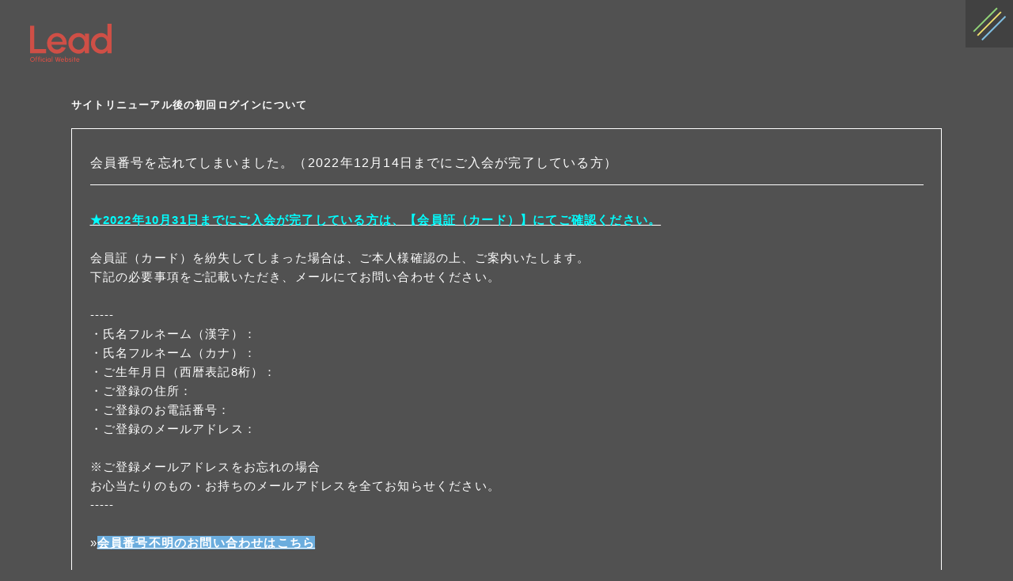

--- FILE ---
content_type: text/html; charset=UTF-8
request_url: https://lead-fc.jp/faq/detail/74
body_size: 19667
content:
<!DOCTYPE html>
<html lang="ja" xmlns:fb="http://ogp.me/ns/fb#">
<head>
<meta charset="UTF-8">
<meta name="description" content="Lead（リード）は、谷内伸也、古屋敬多、鍵本輝からなるダンスユニット。3人全員がヴォーカル、ラップ、ダンスを担当しています。"><meta name="robots" content="index, follow"><meta name="viewport" content="width=device-width, initial-scale=1.0, minimum-scale=1.0, maximum-scale=1.0, shrink-to-fit=no" />
<meta name="format-detection" content="telephone=no">

<meta property="og:type" content="website">
<meta property="og:site_name" content="Leaders">
<meta property="og:title" content="Leaders">
<meta property="og:locale" content="ja_JP">
<meta property="og:url" content="https://lead-fc.jp/">
<meta property="og:image" content="https://lead-fc.jp/og_image.png">
<meta property="fb:app_id" content="">

<meta name="twitter:card" content="summary_large_image">
<meta name="twitter:site" content="Leaders">
<meta name="twitter:title" content="Leaders">
<meta name="twitter:description" content="Lead（リード）は、谷内伸也、古屋敬多、鍵本輝からなるダンスユニット。3人全員がヴォーカル、ラップ、ダンスを担当しています。">
<meta name="twitter:url" content="https://lead-fc.jp/">
<meta name="twitter:image" content="https://lead-fc.jp/og_image.png">

<title>ヘルプ・お問い合わせ</title>



<meta name="theme-color" content="#515151">
<link rel="icon" type="image/x-icon" href="/favicon.ico">
<link rel="apple-touch-icon" href="/apple-touch-icon.png">
<link rel="stylesheet" href="https://cmn-assets.plusmember.jp/webfont/assets/font/fontawesome/css/all.min.css">
<link rel="stylesheet" href="/static/original/fanclub/css/fanclub-service.css?=2026012113">

<script src="//ajax.googleapis.com/ajax/libs/jquery/2.2.4/jquery.min.js"></script>


        <!-- Global site tag (gtag.js) - Google Analytics -->
    <script async src="https://www.googletagmanager.com/gtag/js?id=G-Z6EGE273K2"></script>
    <script>
        window.dataLayer = window.dataLayer || [];
        function gtag(){dataLayer.push(arguments);}
        gtag('js', new Date());

                    gtag('config', 'G-Z6EGE273K2');
                gtag('set', 'linker', {
            'accept_incoming': true,
            'domains': ['secure.plusmember.jp']
        });

                    var browsingapp = 'false';
            gtag('set', 'dimension5', browsingapp);
        
                    var member =  '0';
            gtag('set', 'dimension1', member);
            var member_hit = '0';
            gtag('set', 'dimension6', member_hit);
            </script>

</head>

<body   class="page--faq" style="" onContextmenu="return true">
<noscript>
<div class="noteBox">
<p class="note">JavaScriptが無効になっています</p>
<p>本サービスをお楽しみいただくには、JavaScript を有効にする必要があります。</p>
</div>
</noscript>

<div class="wrap">
<header class="header" id="header">
	<h1 class="logo">
		<a href="https://lead-fc.jp/">
			<svg id="parts--logo__official" viewBox="0 0 353.371 165.609">
				<use xlink:href="#parts--logo__official__details" class="parts--logo__official__details"></use>
			</svg>
		</a>
	</h1>
	<div class="drawer nologin">
		<div class="drawer-inner">
			<nav class="g-nav">
				<div class="block--nav__official">
					<div class="logo__official__menu">
						<a href="https://lead-fc.jp/">
							<svg id="parts--logo__official" viewBox="0 0 353.371 165.609">
								<use xlink:href="#parts--logo__official__details" class="parts--logo__official__details"></use>
							</svg>
						</a>
					</div>
					<ul class="list--nav__contents">
						<li class="nav--item__news"><a href="https://lead-fc.jp/news/1/?tag=0"><span>News</span></a></li>
						<li class="nav--item__news"><a href="https://lead-fc.jp/news/6/?tag=0"><span>Schedule</span></a></li>
						<li class="nav--item__biography"><a href="https://lead-fc.jp/feature/biography"><span>Biography</span></a></li>
						<li class="nav--item__discography"><a href="https://lead-fc.jp/discography/"><span>Discography</span></a></li>
						<li class="nav--item__home"><a href="https://rising-shop.jp/pages/lead" target="_blank"><span>Store</span></a></li>
						<li class="nav--item__home"><a href="https://lead-fc.jp/"><span>Home</span></a></li>
					</ul>
					<ul class="list--nav__sns">
						<li class="nav__item--twitter">
							<a href="https://twitter.com/Lead_tv" target="_blank">
								<i class="fa fa-twitter"></i>
							</a>
						</li>
						<li class="nav__item--instagram">
							<a href="https://www.instagram.com/lead_staff/" target="_blank">
								<i class="fab fa-instagram"></i>
							</a>
						</li>
						<li class="nav__item--tiktok">
							<a href="http://www.tiktok.com/@leadofficial" target="_blank">
								<i class="fab fa-tiktok"></i>
							</a>
						</li>
						<li class="nav__item--youtube">
							<a href="https://www.youtube.com/channel/UCrZUphkUSr0akC0oGui4QOA" target="_blank">
								<i class="fab fa-youtube"></i>
							</a>
						</li>
						<li class="nav__item--line">
							<a class="line" target="_blank" href="https://page.line.me/lead?openQrModal=true">
								<svg viewBox="0 0 315 300">
								<path d="M280.344,206.351 C280.344,206.351 280.354,206.351 280.354,206.351 C247.419,244.375 173.764,290.686 157.006,297.764 C140.251,304.844 142.724,293.258 143.409,289.286 C143.809,286.909 145.648,275.795 145.648,275.795 C146.179,271.773 146.725,265.543 145.139,261.573 C143.374,257.197 136.418,254.902 131.307,253.804 C55.860,243.805 0.004,190.897 0.004,127.748 C0.004,57.307 70.443,-0.006 157.006,-0.006 C243.579,-0.006 314.004,57.307 314.004,127.748 C314.004,155.946 303.108,181.342 280.344,206.351 ZM95.547,153.146 C95.547,153.146 72.581,153.146 72.581,153.146 C72.581,153.146 72.581,98.841 72.581,98.841 C72.581,94.296 68.894,90.583 64.352,90.583 C59.819,90.583 56.127,94.296 56.127,98.841 C56.127,98.841 56.127,161.398 56.127,161.398 C56.127,165.960 59.819,169.660 64.352,169.660 C64.352,169.660 95.547,169.660 95.547,169.660 C100.092,169.660 103.777,165.960 103.777,161.398 C103.777,156.851 100.092,153.146 95.547,153.146 ZM127.810,98.841 C127.810,94.296 124.120,90.583 119.583,90.583 C115.046,90.583 111.356,94.296 111.356,98.841 C111.356,98.841 111.356,161.398 111.356,161.398 C111.356,165.960 115.046,169.660 119.583,169.660 C124.120,169.660 127.810,165.960 127.810,161.398 C127.810,161.398 127.810,98.841 127.810,98.841 ZM202.908,98.841 C202.908,94.296 199.219,90.583 194.676,90.583 C190.137,90.583 186.442,94.296 186.442,98.841 C186.442,98.841 186.442,137.559 186.442,137.559 C186.442,137.559 154.466,93.894 154.466,93.894 C152.926,91.818 150.460,90.583 147.892,90.583 C147.007,90.583 146.127,90.730 145.282,91.010 C141.916,92.142 139.650,95.287 139.650,98.841 C139.650,98.841 139.650,161.398 139.650,161.398 C139.650,165.960 143.345,169.660 147.885,169.660 C152.427,169.660 156.114,165.960 156.114,161.398 C156.114,161.398 156.114,122.705 156.114,122.705 C156.114,122.705 188.090,166.354 188.090,166.354 C189.637,168.431 192.094,169.660 194.667,169.660 C195.546,169.660 196.434,169.521 197.279,169.236 C200.650,168.114 202.908,164.966 202.908,161.398 C202.908,161.398 202.908,98.841 202.908,98.841 ZM253.385,138.381 C257.927,138.381 261.617,134.674 261.617,130.129 C261.617,125.569 257.927,121.872 253.385,121.872 C253.385,121.872 230.426,121.872 230.426,121.872 C230.426,121.872 230.426,107.103 230.426,107.103 C230.426,107.103 253.385,107.103 253.385,107.103 C257.927,107.103 261.617,103.398 261.617,98.841 C261.617,94.296 257.927,90.583 253.385,90.583 C253.385,90.583 222.187,90.583 222.187,90.583 C217.650,90.583 213.955,94.296 213.955,98.841 C213.955,98.850 213.955,98.858 213.955,98.878 C213.955,98.878 213.955,130.109 213.955,130.109 C213.955,130.114 213.955,130.129 213.955,130.129 C213.955,130.139 213.955,130.139 213.955,130.149 C213.955,130.149 213.955,161.398 213.955,161.398 C213.955,165.960 217.655,169.660 222.187,169.660 C222.187,169.660 253.385,169.660 253.385,169.660 C257.915,169.660 261.617,165.960 261.617,161.398 C261.617,156.851 257.915,153.146 253.385,153.146 C253.385,153.146 230.426,153.146 230.426,153.146 C230.426,153.146 230.426,138.381 230.426,138.381 C230.426,138.381 253.385,138.381 253.385,138.381 Z">
								</svg>
							</a>
						</li>
					</ul>
				</div>
				<div class="block--nav__fc">
					<div class="logo__fc__menu">
						<a href="/#area--fc">
							<svg id="parts--logo__fc" viewBox="0 0 500 228.683">
								<use xlink:href="#parts--logo__fc__details" class="parts--logo__fc__details"></use>
							</svg>
						</a>
					</div>
					<ul class="list--nav__login">
												<li class="nav--join">
							<a href="https://lead-fc.jp/feature/entry">Join</a>
						</li>
						<li class="nav--login">
							<a href="https://secure.plusmember.jp/lead/1/login/?url=https%253A%252F%252Flead-fc.jp%252Ffaq%252Fdetail%252F74">Login</a>
						</li>
											</ul>
					<ul class="list--nav__contents">
						<li class="nav--item__fcnews"><a href="https://lead-fc.jp/news/10/?tag=0"><span>FC News</span></a></li>
						<li class="nav--item__blog"><a href="https://lead-fc.jp/blog/list/3/0/"><span>Photo Blog</span></a></li>
						<li class="nav--item__movie"><a href="https://lead-fc.jp/movies/list/1/0/"><span>Movie</span></a></li>
						<li class="nav--item__photo"><a href="https://lead-fc.jp/photo/list/3"><span>Photo Gallery</span></a></li>
						<li class="nav--item__blog"><a href="https://lead-fc.jp/blog/list/1/0/"><span>From Staff</span></a></li>
                        <li class="nav--item__blog"><a href="https://lead-fc.jp/blog/list/8/0/"><span>Report・Interview</span></a></li>
						<li class="nav--item__blog"><a href="https://lead-fc.jp/newsletter/image/list/6"><span>Magazine</span></a></li>
						<li class="nav--item__stream"><a href="https://lead-fc.jp/feature/streaming"><span>Stream</span></a></li>
					</ul>
				</div>
			</nav>
		</div>
	</div>
	<div class="drawer__btn">
		<span></span>
	</div>
</header>
<main class="content-main" role="main">
<section class="section--detail">

<p class="tit--category">サイトリニューアル後の初回ログインについて</p>
<dl class="block--faq-detail">
<dt><div class="txt">会員番号を忘れてしまいました。（2022年12月14日までにご入会が完了している方）</div></dt>
<div class="txt"><span style="text-decoration: underline;"><span style="font-weight: bold;"><span style="color: rgb(0, 255, 255);">★2022年10月31日までにご入会が完了している方は、【会員証（カード）】にてご確認ください。</span></span></span><br><br>会員証（カード）を紛失してしまった場合は、ご本人様確認の上、ご案内いたします。<br>下記の必要事項をご記載いただき、メールにてお問い合わせください。<br><br>-----<br>・氏名フルネーム（漢字）：<br>・氏名フルネーム（カナ）：<br>・ご生年月日（西暦表記8桁）：<br>・ご登録の住所：<br>・ご登録のお電話番号：<br>・ご登録のメールアドレス：<br><br>※ご登録メールアドレスをお忘れの場合<br>お心当たりのもの・お持ちのメールアドレスを全てお知らせください。<br>-----<br><br>»<span style="color: rgb(0, 0, 255);"><span style="background-color: rgb(107, 173, 222);"><span style="text-decoration: underline;"><span style="font-weight: bold;"><a href="mailto:secure_lead@cc.plusmember.jp?subject=%E4%BC%9A%E5%93%A1%E7%95%AA%E5%8F%B7%E4%B8%8D%E6%98%8E%E3%81%AE%E3%81%8A%E5%95%8F%E3%81%84%E5%90%88%E3%82%8F%E3%81%9B&amp;body=%E2%96%A0%E5%BF%85%E8%A6%81%E4%BA%8B%E9%A0%85%0A%E3%83%BB%E6%B0%8F%E5%90%8D%E3%83%95%E3%83%AB%E3%83%8D%E3%83%BC%E3%83%A0%EF%BC%88%E6%BC%A2%E5%AD%97%EF%BC%89%EF%BC%9A%0A%E3%83%BB%E6%B0%8F%E5%90%8D%E3%83%95%E3%83%AB%E3%83%8D%E3%83%BC%E3%83%A0%EF%BC%88%E3%82%AB%E3%83%8A%EF%BC%89%EF%BC%9A%0A%E3%83%BB%E3%81%94%E7%94%9F%E5%B9%B4%E6%9C%88%E6%97%A5%EF%BC%88%E8%A5%BF%E6%9A%A6%E8%A1%A8%E8%A8%988%E6%A1%81%EF%BC%89%EF%BC%9A%0A%E3%83%BB%E3%81%94%E7%99%BB%E9%8C%B2%E3%81%AE%E4%BD%8F%E6%89%80%EF%BC%9A%0A%E3%83%BB%E3%81%94%E7%99%BB%E9%8C%B2%E3%81%AE%E3%81%8A%E9%9B%BB%E8%A9%B1%E7%95%AA%E5%8F%B7%EF%BC%9A%0A%E3%83%BB%E3%81%94%E7%99%BB%E9%8C%B2%E3%81%AE%E3%83%A1%E3%83%BC%E3%83%AB%E3%82%A2%E3%83%89%E3%83%AC%E3%82%B9%EF%BC%9A%0A%E2%80%BB%E3%81%94%E7%99%BB%E9%8C%B2%E3%83%A1%E3%83%BC%E3%83%AB%E3%82%A2%E3%83%89%E3%83%AC%E3%82%B9%E3%82%92%E3%81%8A%E5%BF%98%E3%82%8C%E3%81%AE%E5%A0%B4%E5%90%88%E3%81%AF%E3%80%81%E3%81%8A%E5%BF%83%E5%BD%93%E3%81%9F%E3%82%8A%E3%81%AE%E3%82%82%E3%81%AE%E3%83%BB%E3%81%8A%E6%8C%81%E3%81%A1%E3%81%AE%E3%83%A1%E3%83%BC%E3%83%AB%E3%82%A2%E3%83%89%E3%83%AC%E3%82%B9%E3%82%92%E5%85%A8%E3%81%A6%E3%81%8A%E7%9F%A5%E3%82%89%E3%81%9B%E3%81%8F%E3%81%A0%E3%81%95%E3%81%84%E3%80%82%0A-----%0A%E5%BD%93%E7%AA%93%E5%8F%A3%E3%81%8B%E3%82%89%E3%81%AE%E5%9B%9E%E7%AD%94%E3%83%A1%E3%83%BC%E3%83%AB%E3%81%8C%E5%B1%8A%E3%81%8B%E3%81%AA%E3%81%84%E6%96%B9%E3%81%8C%E5%A4%9A%E3%81%84%E3%81%9F%E3%82%81%E3%80%81icloud%E3%82%A2%E3%83%89%E3%83%AC%E3%82%B9%E3%81%8B%E3%82%89%E3%81%AE%E3%81%8A%E5%95%8F%E3%81%84%E5%90%88%E3%82%8F%E3%81%9B%E3%81%AF%E3%81%8A%E6%8E%A7%E3%81%88%E3%81%8F%E3%81%A0%E3%81%95%E3%81%84%E3%80%82%0A%E5%BF%85%E8%A6%81%E4%BA%8B%E9%A0%85%E3%81%8C%E7%A9%BA%E6%AC%84%E3%81%AE%E5%A0%B4%E5%90%88%E3%80%81%E3%81%94%E5%9B%9E%E7%AD%94%E3%82%92%E5%B7%AE%E3%81%97%E4%B8%8A%E3%81%92%E3%82%8B%E3%81%93%E3%81%A8%E3%81%8C%E3%81%A7%E3%81%8D%E3%81%BE%E3%81%9B%E3%82%93%E3%80%82">会員番号不明のお問い合わせはこちら</a></span></span></span></span><br><br><span style="color: rgb(255, 255, 0);">＜ご注意＞<br>必要事項が空欄の場合、ご回答を差し上げることができません。<br>あらかじめご了承願います。<br><br>＜お願い＞<br>当窓口からの回答メールが届かない方が多いため、icloudアドレスからのお問い合わせはお控えください。</span><br><br>お使いの環境によっては、上記リンクのメールが立ちあがらない場合がございます。<br><div>下記のメールアドレス宛にメールをお送りください。</div><div>-----</div><div>■宛先</div><div>secure_lead@cc.plusmember.jp</div><div><br></div><div>■件名</div><div>会員番号を忘れてしまいました。（2022年12月14日までにご入会が完了している方）</div><div><br></div><div>■本文</div><div><div>・氏名フルネーム（漢字）：</div><div>・氏名フルネーム（カナ）：</div><div>・ご生年月日（西暦表記8桁）：</div><div>・ご登録の住所：</div><div>・ご登録のお電話番号：</div><div>・ご登録のメールアドレス：</div><div><br></div><div>※ご登録メールアドレスをお忘れの場合</div><div>お心当たりのもの・お持ちのメールアドレスを全てお知らせください。</div></div><div>-----</div></div></dd>
</dl>

<p class="tit--category">「サイトリニューアル後の初回ログインについて」に関する他の質問</p>
<ul class="list--faq">
			<li style="-webkit-touch-callout:none;" class="clearfix">
	<a href="/faq/detail/64">
		<span class="icon--q">Q.</span>
	<div class="txt">「初回ログイン」とはなんですか？</div>
	</a></li>
				<li style="-webkit-touch-callout:none;" class="clearfix">
	<a href="/faq/detail/92">
		<span class="icon--q">Q.</span>
	<div class="txt">「初回ログイン」は必ずやらないといけませんか？</div>
	</a></li>
				<li style="-webkit-touch-callout:none;" class="clearfix">
	<a href="/faq/detail/93">
		<span class="icon--q">Q.</span>
	<div class="txt">初回ログイン時のパスワードがわかりません。</div>
	</a></li>
				<li style="-webkit-touch-callout:none;" class="clearfix">
	<a href="/faq/detail/94">
		<span class="icon--q">Q.</span>
	<div class="txt">「会員番号」と「生年月日8桁」を入力してもログインができません。</div>
	</a></li>
				<li style="-webkit-touch-callout:none;" class="clearfix">
	<a href="/faq/detail/95">
		<span class="icon--q">Q.</span>
	<div class="txt">STEP3のメールアドレス認証後、「会員登録URLのお知らせメール」が届きません。</div>
	</a></li>
				<li style="-webkit-touch-callout:none;" class="clearfix">
	<a href="/faq/detail/96">
		<span class="icon--q">Q.</span>
	<div class="txt">STEP4で「取得済IDのお知らせ」というメールが届きました。どうすればよいですか？</div>
	</a></li>
				<li style="-webkit-touch-callout:none;" class="clearfix">
	<a href="/faq/detail/97">
		<span class="icon--q">Q.</span>
	<div class="txt">STEP5でパスワード入力を求められました。（既にPlus member IDをお持ちの方）</div>
	</a></li>
				<li style="-webkit-touch-callout:none;" class="clearfix">
	<a href="/faq/detail/100">
		<span class="icon--q">Q.</span>
	<div class="txt">家族のPlus member IDで初回ログインはできますか？</div>
	</a></li>
				<li style="-webkit-touch-callout:none;" class="clearfix">
	<a href="/faq/detail/98">
		<span class="icon--q">Q.</span>
	<div class="txt">初回ログインが完了しているか、自分で確認できますか？</div>
	</a></li>
				<li style="-webkit-touch-callout:none;" class="clearfix">
	<a href="/faq/detail/99">
		<span class="icon--q">Q.</span>
	<div class="txt">初回ログインは完了したはずですが、ログインができません。</div>
	</a></li>
		</ul>

<p class="detail__btn">
	<a href="javascript:history.back();">
	<span>Back</span>
	</a>
</p>

<div class="block--contact">
<p class="txt">上記の例で解決しない場合は下記よりお問い合わせください。</p>
<p><a href="https://secure.plusmember.jp/lead/1/contact/?faq=74&lang=ja" style="text-decoration:underline;">お問い合わせはこちら</a>&nbsp;&nbsp;<i class="fa fa-chevron-right"></i></p>
</div>

</section>
</main>

<footer>
	<div class="inner">
		<div>
			<dl class="list--support">
				<dt>SUPPORT MENU</dt>
				<dd>
					<ul class="nav--support">
						<li><a href="https://lead-fc.jp/faq/">ヘルプ・お問い合わせ</a></li>
						<li><a href="https://lead-fc.jp/feature/terms">利用規約</a></li>
						<li><a href="https://lead-fc.jp/feature/privacy">プライバシーポリシー</a></li>
						<li><a href="https://lead-fc.jp/feature/device">推奨環境</a></li>
						<li><a href="https://lead-fc.jp/feature/deals">特定商取引法に関する表記</a></li>
																		<li><a href="https://secure.plusmember.jp/lead/1/login/?url=https%253A%252F%252Flead-fc.jp%252Ffaq%252Fdetail%252F74">ログイン</a></li>
						<li><a href="https://lead-fc.jp/feature/entry">会員登録</a></li>
																	</ul>
				</dd>
			</dl>
            <div class="block--link">
				<ul class="list--link">
					<li>
<a href="https://www.rising-pro.jp/" target="_blank">
<img src="/static/lead/common/bnr_risingproduction.jpg" alt="RISINGPRODUCTION">
</a>
</li>

<li>
<a href="https://www.ponycanyon.co.jp/" target="_blank">
<img src="/static/lead/common/bnr_ponyvanion.jpg" alt="PONY CANYON">
</a>
</li>
				</ul>
            </div>
			<p class="copyright">
				<small>&nbsp;©RISINGPRODUCTION</small>
			</p>
		</div>
	</div>
</footer>

</div>

<script src="/static/original/fanclub/js/delighters.js?=20260121"></script>
<script src="/static/original/fanclub/js/common.js?=20260121"></script>

<script>
	$.ajax({
		type: 'get',
		url: '/static/lead/common/svg_sprite.svg'
	}).done(function(data) {
		var svg = $(data).find('svg');
		$('body').prepend(svg);
	});
</script>


</body>
</html>


--- FILE ---
content_type: text/css
request_url: https://lead-fc.jp/static/original/fanclub/css/fanclub-service.css?=2026012113
body_size: 213443
content:
@charset "UTF-8";
/* ==============================================================
*  base
* ============================================================ */
@import url("https://fonts.googleapis.com/css2?family=Jost:wght@500;600;700&family=Noto+Sans+JP:wght@400;700&family=Urbanist:wght@600;700&display=swap");
/*! normalize.css v8.0.0 | MIT License | github.com/necolas/normalize.css */
html {
  line-height: 1.15;
  -webkit-text-size-adjust: 100%;
}

body {
  margin: 0;
}

h1 {
  font-size: inherit;
  margin: 0;
}

hr {
  box-sizing: content-box;
  height: 0;
  overflow: visible;
}

pre {
  font-family: monospace, monospace;
  font-size: 1em;
}

a {
  background-color: transparent;
}

abbr[title] {
  border-bottom: none;
  text-decoration: underline;
  -webkit-text-decoration: underline dotted;
          text-decoration: underline dotted;
}

b, strong {
  font-weight: bolder;
}

code, kbd, samp {
  font-family: monospace, monospace;
  font-size: 1em;
}

small {
  font-size: 80%;
}

sub, sup {
  font-size: 75%;
  line-height: 0;
  position: relative;
  vertical-align: baseline;
}

sub {
  bottom: -0.25em;
}

sup {
  top: -0.5em;
}

img {
  border-style: none;
}

button, input, optgroup, select, textarea {
  font-family: inherit;
  font-size: 100%;
  line-height: 1.15;
  margin: 0;
}

button, input {
  overflow: visible;
}

button, select {
  text-transform: none;
}

[type=button], [type=reset], [type=submit], button {
  -webkit-appearance: button;
}

[type=button]::-moz-focus-inner, [type=reset]::-moz-focus-inner, [type=submit]::-moz-focus-inner, button::-moz-focus-inner {
  border-style: none;
  padding: 0;
}

[type=button]:-moz-focusring, [type=reset]:-moz-focusring, [type=submit]:-moz-focusring, button:-moz-focusring {
  outline: 1px dotted ButtonText;
}

fieldset {
  padding: 0.35em 0.75em 0.625em;
}

legend {
  box-sizing: border-box;
  color: inherit;
  display: table;
  max-width: 100%;
  padding: 0;
  white-space: normal;
}

progress {
  vertical-align: baseline;
}

textarea {
  overflow: auto;
}

[type=checkbox], [type=radio] {
  box-sizing: border-box;
  padding: 0;
}

[type=number]::-webkit-inner-spin-button, [type=number]::-webkit-outer-spin-button {
  height: auto;
}

[type=search] {
  -webkit-appearance: textfield;
  outline-offset: -2px;
}

[type=search]::-webkit-search-decoration {
  -webkit-appearance: none;
}

::-webkit-file-upload-button {
  -webkit-appearance: button;
  font: inherit;
}

details {
  display: block;
}

summary {
  display: list-item;
}

template {
  display: none;
}

[hidden] {
  display: none;
}

body {
  word-wrap: break-word;
}

section, main {
  display: block;
}

*, *::before, *::after {
  box-sizing: border-box;
  margin: 0;
  padding: 0;
  outline: none;
}

i, em {
  font-style: normal;
}

table {
  border-collapse: collapse;
}

li {
  list-style: none;
}

img {
  max-width: 100%;
  line-height: 0;
}

* {
  background-repeat: no-repeat;
  background-position: 50% 50%;
  background-size: cover;
}

/* ==============================================================
*  contents
* ============================================================ */
/* base
============================== */
html {
  padding: 0;
}

html,
body {
  height: 100%;
}

body {
  position: relative;
  background: #515151;
  color: #ffffff;
  word-wrap: break-word;
}
@media screen and (min-width: 961px) {
  body {
    font-family: "Hiragino Kaku Gothic Pro", "ヒラギノ角ゴ Pro W3", メイリオ, Meiryo, "ＭＳ Ｐゴシック", sans-serif;
    font-weight: 400;
    font-size: 15px;
    line-height: 1.6;
    letter-spacing: 0.08em;
  }
}
@media screen and (min-width: 1px) and (max-width: 960px) {
  body {
    font-family: "Hiragino Kaku Gothic Pro", "ヒラギノ角ゴ Pro W3", メイリオ, Meiryo, "ＭＳ Ｐゴシック", "Arial", sans-serif;
    font-weight: 400;
    font-size: 14px;
    line-height: 1.6;
    letter-spacing: 0.08em;
  }
}
@media screen and (min-width: 756px) and (max-width: 960px) {
  body {
    font-family: "Hiragino Kaku Gothic Pro", "ヒラギノ角ゴ Pro W3", メイリオ, Meiryo, "ＭＳ Ｐゴシック", "Arial", sans-serif;
    font-weight: 400;
    font-size: 16px;
    line-height: 1.6;
    letter-spacing: 0.08em;
  }
}

.wrap {
  display: flex;
  flex-direction: column;
  position: relative;
  z-index: 0;
  min-height: 100vh;
}

a {
  color: inherit;
  text-decoration: none;
  line-height: 1;
}

img {
  max-width: 100%;
  background-repeat: no-repeat;
  background-position: 50% 50%;
  background-size: cover;
  line-height: 0;
}

.txt--notice {
  color: #cf4f46;
}

.clearfix::after {
  content: "";
  display: block;
  clear: both;
}

::-moz-selection {
  background: #ffffff;
  color: #515151;
}

::selection {
  background: #ffffff;
  color: #515151;
}

::-moz-selection {
  background: #ffffff;
  color: #515151;
}

.content-main {
  min-height: 100%;
}

.section-tit {
  color: #cf4f46;
  font-family: "Urbanist", sans-serif;
  font-weight: 700;
  font-style: normal;
  letter-spacing: -0.0001em;
  line-height: 1.1;
}
.section-tit:tit__jp {
  font-family: "Noto Sans JP", sans-serif;
  font-weight: 700;
  font-style: normal;
  letter-spacing: 0em;
}

.section-tit__sub {
  display: block;
  color: #ffffff;
  font-family: "Noto Sans JP", sans-serif;
  font-weight: 700;
  font-style: normal;
  letter-spacing: 0em;
  text-align: center;
  line-height: 1.5;
}

.tit {
  font-family: "Noto Sans JP", sans-serif;
  font-weight: 400;
  font-style: normal;
  letter-spacing: 0em;
  line-height: 1.5;
  word-break: break-word;
}

.txt--basic {
  margin: 0 0 1em;
}

.txt--sub {
  font-size: 11px;
  line-height: 1.3;
}

.txt--en {
  font-family: "Urbanist", sans-serif;
  font-weight: 600;
  font-style: normal;
  letter-spacing: -0.0001em;
}

.txt--lead {
  font-family: "Noto Sans JP", sans-serif;
  font-weight: 700;
  font-style: normal;
  letter-spacing: 0em;
}

.txt--underline {
  text-decoration: underline;
}

.item--centering {
  text-align: center;
}

.item--right {
  text-align: right;
}

.item--attention {
  color: #cf4f46;
}

.bold {
  font-weight: bold;
}

i {
  font-family: "Font Awesome 5 Free";
}

.section--list,
.section--detail {
  position: relative;
  width: 90%;
  max-width: 1100px;
  margin: 0 auto;
}

.tag {
  display: flex;
  align-items: center;
  font-family: "Urbanist", sans-serif;
  font-weight: 600;
  font-style: normal;
  letter-spacing: -0.0001em;
}
.tag::before {
  border-radius: 100%;
  background-color: #cf4f46;
}
.tag.tag__1::before {
  background-color: #61B343;
}
.tag.tag__2::before {
  background-color: #D0BB2F;
}
.tag.tag__3::before {
  background-color: #61A0C4;
}
.tag.tag__4::before {
  background-color: #CF4F46;
}

.no-data {
  width: 100%;
  margin: 8em auto 0;
  font-weight: bold;
  text-align: center;
}

.list__more a {
  display: inline-block;
  font-family: "Urbanist", sans-serif;
  font-weight: 700;
  font-style: normal;
  letter-spacing: -0.0001em;
  text-align: left;
  line-height: 1;
  letter-spacing: -0.002em;
  transition: opacity 0.3s ease-in 0.3s, letter-spacing 0.3s;
}
.list__more a::after {
  content: "";
  display: block;
  width: 100%;
  height: 2px;
  background-color: #cf4f46;
}

.list--txt li {
  margin-bottom: 1em;
  padding-left: 1em;
  text-indent: -1em;
}
.list--txt li:first-of-type {
  margin-top: 0.6em;
}
.list--txt li:last-of-type {
  margin-bottom: 0;
}

.svg-parts {
  position: absolute;
  top: 0;
  width: 0;
  height: 0;
  pointer-events: none;
}

.block--pager {
  display: flex;
  justify-content: center;
  align-items: center;
  flex-wrap: wrap;
  position: relative;
  margin: 5em auto 0;
  font-size: 15px;
  text-align: center;
}
.block--pager li {
  position: relative;
  margin: 0 0.6em;
}
.block--pager a {
  display: block;
  position: relative;
  color: #ffffff;
  text-decoration: none;
  transition: 0.2s;
}
.block--pager a,
.block--pager span {
  font-family: "Urbanist", sans-serif;
  font-weight: 600;
  font-style: normal;
  letter-spacing: -0.0001em;
}
.block--pager .pager__item--number {
  color: #ffffff;
  text-align: center;
}
.block--pager .pager__item--newer {
  position: relative;
  top: 0;
  left: 0;
  width: 40px;
  height: 40px;
  padding: 0;
}
.block--pager .pager__item--newer a,
.block--pager .pager__item--newer span {
  display: block;
  position: relative;
  width: 100%;
  height: 100%;
  padding: 12px 0;
}
.block--pager .pager__item--newer a::after,
.block--pager .pager__item--newer span::after {
  content: "";
  display: block;
  position: absolute;
  top: 16px;
  right: 16px;
  width: 7px;
  height: 7px;
  border-top: solid 1px #ffffff;
  border-right: solid 1px #ffffff;
  transform: rotate(-135deg);
  transition: 0.2s;
}
.block--pager .pager__item--newer span::after {
  opacity: 0.3;
}
.block--pager .pager__item--older {
  width: 40px;
  height: 40px;
  padding: 0;
  position: relative;
  top: 0;
  right: 0;
}
.block--pager .pager__item--older a,
.block--pager .pager__item--older span {
  display: block;
  width: 100%;
  height: 100%;
  padding: 12px 0;
  position: relative;
}
.block--pager .pager__item--older a::after,
.block--pager .pager__item--older span::after {
  content: "";
  display: block;
  position: absolute;
  top: 16px;
  right: 16px;
  width: 7px;
  height: 7px;
  border-top: solid 1px #ffffff;
  border-right: solid 1px #ffffff;
  transform: rotate(45deg);
  transition: 0.2s;
}
.block--pager .pager__item--older span::after {
  opacity: 0.3;
}
.block--pager .pager__item--newer::before,
.block--pager .pager__item--older::before {
  display: none !important;
}
.block--pager .pager__item--current {
  display: inline-flex;
  justify-content: center;
  align-items: center;
  position: relative;
  color: #cf4f46;
  font-weight: bold;
  line-height: 1;
  letter-spacing: 0;
}
.block--pager .pager__item--current span {
  display: block;
  width: 100%;
  height: 100%;
}

.block--pager__detail {
  display: flex;
  justify-content: center;
  align-items: center;
  margin: 0 auto 3em;
}
.block--pager__detail .pager__item--newer,
.block--pager__detail .pager__item--older,
.block--pager__detail .pager__item--list {
  margin: 0 1em;
}
.block--pager__detail .pager__item--newer a,
.block--pager__detail .pager__item--newer span,
.block--pager__detail .pager__item--older a,
.block--pager__detail .pager__item--older span,
.block--pager__detail .pager__item--list a,
.block--pager__detail .pager__item--list span {
  display: block;
  font-family: "Urbanist", sans-serif;
  font-weight: 600;
  font-style: normal;
  letter-spacing: -0.0001em;
  line-height: 1;
}
.block--pager__detail .pager__item--newer span,
.block--pager__detail .pager__item--older span,
.block--pager__detail .pager__item--list span {
  opacity: 0.3;
}
.block--pager__detail .pager__item--newer a,
.block--pager__detail .pager__item--newer span {
  color: #ffffff;
}
.block--pager__detail .pager__item--older a,
.block--pager__detail .pager__item--older span {
  color: #ffffff;
}
.block--pager__detail .pager__item--list a {
  color: #ffffff;
}
.block--pager__detail .detail__btn {
  display: flex;
}

/* image */
.ph,
.thumb {
  position: relative;
  line-height: 0;
}
.ph img,
.thumb img {
  display: block;
  width: 100%;
  margin: 0 auto;
}
.ph::after,
.thumb::after {
  content: "";
  display: block;
  width: 100%;
  height: 100%;
  position: absolute;
  top: 0;
  left: 0;
  background: url(/static/common/global-image/dummy.gif);
  background-size: cover;
}
.ph .dummy,
.thumb .dummy {
  display: block;
  width: 100%;
  height: 100%;
  position: absolute;
  top: 0;
  left: 0;
}
.ph.ph__dl::after,
.thumb.ph__dl::after {
  display: none;
}

.page--wallpaper .section--detail .ph::after {
  display: none;
}

/* video */
video {
  width: 100%;
  height: 100%;
  position: absolute;
  top: 0;
  left: 0;
}

.video {
  position: relative;
  padding-top: 56.25%;
}
.video iframe,
.video embed,
.video video {
  width: 100%;
  height: 100%;
  position: absolute;
  top: 0;
  left: 0;
}

.swiper-pagination {
  display: flex;
  position: static;
  z-index: 1;
  text-align: left;
}
.swiper-pagination.swiper-pagination-horizontal {
  width: auto;
}

.swiper-pagination.swiper-pagination-horizontal {
  line-height: 1;
}

.swiper-pagination-bullet {
  opacity: 1;
  margin: 0 !important;
  background: #ffffff;
}

.swiper-button-prev,
.swiper-button-next {
  position: static;
  z-index: 1 !important;
  width: auto;
  height: auto;
  margin-top: 0;
}

.swiper-button-prev:after,
.swiper-button-next:after {
  color: #ffffff;
  font-family: "Urbanist", sans-serif;
  font-weight: 600;
  font-style: normal;
  letter-spacing: -0.0001em;
  letter-spacing: 0.02em;
}

.swiper-button-prev:after {
  content: "Prev";
}

.swiper-button-next:after {
  content: "Next";
}

.swiper-button-lock + .progress-bar {
  display: none;
}

.no-carousel .block--carousel-nav {
  display: none;
}

/* プログレスバー */
.progress-bar {
  position: relative;
  overflow: hidden;
  z-index: 1;
  width: 1.5em;
  height: 1px;
  background: #a1a1a1;
  cursor: pointer;
}

.progress-bar::after {
  content: "";
  display: block;
  position: absolute;
  top: 0;
  left: 0;
  z-index: 2;
  width: 100%;
  height: 1px;
  background: #a1a1a1;
  transform-origin: left top;
}

.progress-bar.swiper-pagination-bullet-active::after {
  background: #CF4F46;
}

.progress-bar__inner {
  background: #a1a1a1;
}

.swiper-pagination-bullet.swiper-pagination-bullet-active.progress-bar::after {
  animation: effect--progress-bar 0.2s linear forwards;
}

@keyframes effect--progress-bar {
  0% {
    transform: scaleX(0);
  }
  100% {
    transform: scaleX(1);
  }
}
.form--post dt {
  margin: 3em 0 1em;
}
.form--post dd {
  margin: 0 0 1em;
}

.block--error {
  color: #cf4f46;
  background: rgba(204, 0, 0, 0.15);
  padding: 1em;
  border-radius: 5px;
}

/* placeholder */
::-moz-placeholder {
  color: #a1a1a1;
}
::input-placeholder,
::placeholder {
  color: #a1a1a1;
}

/* autofill */
input:-webkit-autofill,
textarea:-webkit-autofill,
select:-webkit-autofill {
  box-shadow: 0 0 0px 1000px #ffffff inset;
}

/* input */
input[type=text],
input[type=tel],
input[type=email],
input[type=password],
input[type=number],
form button {
  -webkit-appearance: none;
  display: inline-block;
  width: 100%;
  max-width: 100%;
  background: transparent;
  box-shadow: none;
  border: solid 1px #ffffff;
  border-radius: 0.3em;
  padding: 0.5em;
  color: #ffffff;
}
@media screen and (min-width: 961px) {
  input[type=text],
  input[type=tel],
  input[type=email],
  input[type=password],
  input[type=number],
  form button {
    font-family: "Hiragino Kaku Gothic Pro", "ヒラギノ角ゴ Pro W3", メイリオ, Meiryo, "ＭＳ Ｐゴシック", sans-serif;
    font-weight: 400;
    font-size: 15px;
    line-height: 1.6;
    letter-spacing: 0.08em;
  }
}
@media screen and (min-width: 1px) and (max-width: 960px) {
  input[type=text],
  input[type=tel],
  input[type=email],
  input[type=password],
  input[type=number],
  form button {
    font-family: "Hiragino Kaku Gothic Pro", "ヒラギノ角ゴ Pro W3", メイリオ, Meiryo, "ＭＳ Ｐゴシック", "Arial", sans-serif;
    font-weight: 400;
    font-size: 14px;
    line-height: 1.6;
    letter-spacing: 0.08em;
  }
}
@media screen and (min-width: 756px) and (max-width: 960px) {
  input[type=text],
  input[type=tel],
  input[type=email],
  input[type=password],
  input[type=number],
  form button {
    font-family: "Hiragino Kaku Gothic Pro", "ヒラギノ角ゴ Pro W3", メイリオ, Meiryo, "ＭＳ Ｐゴシック", "Arial", sans-serif;
    font-weight: 400;
    font-size: 16px;
    line-height: 1.6;
    letter-spacing: 0.08em;
  }
}
input[type=text]:focus,
input[type=tel]:focus,
input[type=email]:focus,
input[type=password]:focus,
input[type=number]:focus,
form button:focus {
  border-color: #ffffff;
}
input[type=text].form__error,
input[type=tel].form__error,
input[type=email].form__error,
input[type=password].form__error,
input[type=number].form__error,
form button.form__error {
  background: #ffffff;
  color: #cf4f46;
  border-color: #cf4f46;
}
input[type=text].form__error:focus,
input[type=tel].form__error:focus,
input[type=email].form__error:focus,
input[type=password].form__error:focus,
input[type=number].form__error:focus,
form button.form__error:focus {
  background: transparent;
  color: inherit;
  border-color: inherit;
}
input[type=text][disabled],
input[type=tel][disabled],
input[type=email][disabled],
input[type=password][disabled],
input[type=number][disabled],
form button[disabled] {
  background: #ddd;
  border: none;
  opacity: 0.5;
}

input[readonly=readonly],
input[readonly=readonly] {
  border: none;
  background: #ffffff;
}

.input--half {
  width: 50% !important;
}

.input--quarter {
  width: 25% !important;
}

form button {
  border: none;
  line-height: 1;
}

/* textarea */
textarea {
  -webkit-appearance: none;
  display: inline-block;
  width: 100%;
  max-width: 100%;
  background: transparent;
  box-shadow: none;
  border: solid 1px #ffffff;
  border-radius: 0.3em;
  padding: 0.5em;
  height: 10em;
}
@media screen and (min-width: 961px) {
  textarea {
    font-family: "Hiragino Kaku Gothic Pro", "ヒラギノ角ゴ Pro W3", メイリオ, Meiryo, "ＭＳ Ｐゴシック", sans-serif;
    font-weight: 400;
    font-size: 15px;
    line-height: 1.6;
    letter-spacing: 0.08em;
  }
}
@media screen and (min-width: 1px) and (max-width: 960px) {
  textarea {
    font-family: "Hiragino Kaku Gothic Pro", "ヒラギノ角ゴ Pro W3", メイリオ, Meiryo, "ＭＳ Ｐゴシック", "Arial", sans-serif;
    font-weight: 400;
    font-size: 14px;
    line-height: 1.6;
    letter-spacing: 0.08em;
  }
}
@media screen and (min-width: 756px) and (max-width: 960px) {
  textarea {
    font-family: "Hiragino Kaku Gothic Pro", "ヒラギノ角ゴ Pro W3", メイリオ, Meiryo, "ＭＳ Ｐゴシック", "Arial", sans-serif;
    font-weight: 400;
    font-size: 16px;
    line-height: 1.6;
    letter-spacing: 0.08em;
  }
}
textarea:focus {
  border-color: #ffffff;
}
textarea.form__error {
  background: #ffffff;
  color: #cf4f46;
  border-color: #cf4f46;
}
textarea.form__error:focus {
  background: transparent;
  color: inherit;
  border-color: inherit;
}
textarea[disabled] {
  background: #ddd;
  border: none;
  opacity: 0.5;
}

/* select */
.form__select {
  display: inline-block;
  position: relative;
}
.form__select select {
  -webkit-appearance: none;
  display: inline-block;
  width: 100%;
  max-width: 100%;
  background: transparent;
  box-shadow: none;
  border: solid 1px #ffffff;
  border-radius: 0.3em;
  padding: 0.5em;
  padding-right: 1.5em;
  cursor: pointer;
}
@media screen and (min-width: 961px) {
  .form__select select {
    font-family: "Hiragino Kaku Gothic Pro", "ヒラギノ角ゴ Pro W3", メイリオ, Meiryo, "ＭＳ Ｐゴシック", sans-serif;
    font-weight: 400;
    font-size: 15px;
    line-height: 1.6;
    letter-spacing: 0.08em;
  }
}
@media screen and (min-width: 1px) and (max-width: 960px) {
  .form__select select {
    font-family: "Hiragino Kaku Gothic Pro", "ヒラギノ角ゴ Pro W3", メイリオ, Meiryo, "ＭＳ Ｐゴシック", "Arial", sans-serif;
    font-weight: 400;
    font-size: 14px;
    line-height: 1.6;
    letter-spacing: 0.08em;
  }
}
@media screen and (min-width: 756px) and (max-width: 960px) {
  .form__select select {
    font-family: "Hiragino Kaku Gothic Pro", "ヒラギノ角ゴ Pro W3", メイリオ, Meiryo, "ＭＳ Ｐゴシック", "Arial", sans-serif;
    font-weight: 400;
    font-size: 16px;
    line-height: 1.6;
    letter-spacing: 0.08em;
  }
}
.form__select select:focus {
  border-color: #ffffff;
}
.form__select select.form__error {
  background: #ffffff;
  color: #cf4f46;
  border-color: #cf4f46;
}
.form__select select.form__error:focus {
  background: transparent;
  color: inherit;
  border-color: inherit;
}
.form__select select[disabled] {
  background: #ddd;
  border: none;
  opacity: 0.5;
}
.form__select::after {
  content: "";
  display: inline-block;
  width: 0.5em;
  height: 0.5em;
  border: 2px solid #ffffff;
  border-top: none;
  border-right: none;
  transform: rotate(-45deg);
  transition: 0.3s;
  vertical-align: middle;
}

/* checkbox */
.form__checkbox label p {
  display: block;
  padding: 0.5em;
  position: relative;
  cursor: pointer;
}
@media screen and (min-width: 961px) {
  .form__checkbox label p {
    font-family: "Hiragino Kaku Gothic Pro", "ヒラギノ角ゴ Pro W3", メイリオ, Meiryo, "ＭＳ Ｐゴシック", sans-serif;
    font-weight: 400;
    font-size: 15px;
    line-height: 1.6;
    letter-spacing: 0.08em;
  }
}
@media screen and (min-width: 1px) and (max-width: 960px) {
  .form__checkbox label p {
    font-family: "Hiragino Kaku Gothic Pro", "ヒラギノ角ゴ Pro W3", メイリオ, Meiryo, "ＭＳ Ｐゴシック", "Arial", sans-serif;
    font-weight: 400;
    font-size: 14px;
    line-height: 1.6;
    letter-spacing: 0.08em;
  }
}
@media screen and (min-width: 756px) and (max-width: 960px) {
  .form__checkbox label p {
    font-family: "Hiragino Kaku Gothic Pro", "ヒラギノ角ゴ Pro W3", メイリオ, Meiryo, "ＭＳ Ｐゴシック", "Arial", sans-serif;
    font-weight: 400;
    font-size: 16px;
    line-height: 1.6;
    letter-spacing: 0.08em;
  }
}
.form__checkbox input[type=checkbox],
.form__checkbox input[type=radio] {
  -webkit-appearance: none;
     -moz-appearance: none;
          appearance: none;
  opacity: 0;
  position: absolute;
  width: 0;
  height: 0;
}
.form__checkbox.form__error {
  color: #cf4f46;
}
.form__checkbox label p {
  display: inline-block;
  padding-left: 1.6em;
}
.form__checkbox label p::before {
  content: "";
  display: inline-block;
  position: absolute;
  top: 50%;
  left: 0;
  width: 1.2em;
  height: 1.2em;
  margin: -0.6em 0 0;
  border-radius: 0.3em;
  border: solid 1px #ffffff;
  transition: border-color 0.3s background-color 0.3s;
}
.form__checkbox label p::after {
  content: "";
  display: inline-block;
  opacity: 0;
  position: absolute;
  top: 50%;
  left: 0.2em;
  width: 0.8em;
  height: 0.4em;
  margin: -0.25em 0 0;
  border: solid 2px #ffffff;
  border-top: none;
  border-right: none;
  transform: rotate(-45deg);
  transition: opacity 0.3s, border-color 0.3s;
}
.form__checkbox :checked ~ p::before {
  background: #cf4f46;
  border-color: #cf4f46;
}
.form__checkbox :checked ~ p::after {
  top: 50%;
  opacity: 1;
}

/* radio */
.form__radio label p {
  display: block;
  padding: 0.5em;
  position: relative;
  cursor: pointer;
}
@media screen and (min-width: 961px) {
  .form__radio label p {
    font-family: "Hiragino Kaku Gothic Pro", "ヒラギノ角ゴ Pro W3", メイリオ, Meiryo, "ＭＳ Ｐゴシック", sans-serif;
    font-weight: 400;
    font-size: 15px;
    line-height: 1.6;
    letter-spacing: 0.08em;
  }
}
@media screen and (min-width: 1px) and (max-width: 960px) {
  .form__radio label p {
    font-family: "Hiragino Kaku Gothic Pro", "ヒラギノ角ゴ Pro W3", メイリオ, Meiryo, "ＭＳ Ｐゴシック", "Arial", sans-serif;
    font-weight: 400;
    font-size: 14px;
    line-height: 1.6;
    letter-spacing: 0.08em;
  }
}
@media screen and (min-width: 756px) and (max-width: 960px) {
  .form__radio label p {
    font-family: "Hiragino Kaku Gothic Pro", "ヒラギノ角ゴ Pro W3", メイリオ, Meiryo, "ＭＳ Ｐゴシック", "Arial", sans-serif;
    font-weight: 400;
    font-size: 16px;
    line-height: 1.6;
    letter-spacing: 0.08em;
  }
}
.form__radio input[type=checkbox],
.form__radio input[type=radio] {
  -webkit-appearance: none;
     -moz-appearance: none;
          appearance: none;
  opacity: 0;
  position: absolute;
  width: 0;
  height: 0;
}
.form__radio.form__error {
  color: #cf4f46;
}
.form__radio label p {
  display: inline-block;
  padding-left: 1.6em;
}
.form__radio label p {
  transition: font-weight 0.3s;
}
.form__radio label p::before {
  content: "";
  display: inline-block;
  width: 1.25em;
  height: 1.25em;
  border-radius: 50%;
  border: 1px solid;
  margin: -0.6em 0 0;
  position: absolute;
  top: 50%;
  left: 0;
  transition: border 0.3s;
}
.form__radio :checked ~ p {
  font-weight: bold;
}
.form__radio :checked ~ p::before {
  border-color: #cf4f46;
  border-width: 0.3em;
}

/* toggle button */
.form__toggle label p {
  display: block;
  padding: 0.5em;
  position: relative;
  cursor: pointer;
}
@media screen and (min-width: 961px) {
  .form__toggle label p {
    font-family: "Hiragino Kaku Gothic Pro", "ヒラギノ角ゴ Pro W3", メイリオ, Meiryo, "ＭＳ Ｐゴシック", sans-serif;
    font-weight: 400;
    font-size: 15px;
    line-height: 1.6;
    letter-spacing: 0.08em;
  }
}
@media screen and (min-width: 1px) and (max-width: 960px) {
  .form__toggle label p {
    font-family: "Hiragino Kaku Gothic Pro", "ヒラギノ角ゴ Pro W3", メイリオ, Meiryo, "ＭＳ Ｐゴシック", "Arial", sans-serif;
    font-weight: 400;
    font-size: 14px;
    line-height: 1.6;
    letter-spacing: 0.08em;
  }
}
@media screen and (min-width: 756px) and (max-width: 960px) {
  .form__toggle label p {
    font-family: "Hiragino Kaku Gothic Pro", "ヒラギノ角ゴ Pro W3", メイリオ, Meiryo, "ＭＳ Ｐゴシック", "Arial", sans-serif;
    font-weight: 400;
    font-size: 16px;
    line-height: 1.6;
    letter-spacing: 0.08em;
  }
}
.form__toggle input[type=checkbox],
.form__toggle input[type=radio] {
  -webkit-appearance: none;
     -moz-appearance: none;
          appearance: none;
  opacity: 0;
  position: absolute;
  width: 0;
  height: 0;
}
.form__toggle.form__error {
  color: #cf4f46;
}
.form__toggle label p {
  padding-left: 0;
  position: relative;
}
.form__toggle label p::before,
.form__toggle label p::after {
  content: "";
  display: block;
  height: 30px;
  margin: -15px 0 0;
  position: absolute;
  border: solid 1px #ffffff;
}
.form__toggle label p::before {
  width: 50px;
  border-radius: 15px;
  top: 50%;
  right: 0;
}
.form__toggle label p::after {
  width: 30px;
  background: #ffffff;
  box-shadow: 0 2px 3px rgba(0, 0, 0, 0.1);
  border-radius: 50%;
  top: 50%;
  right: 20px;
}
.form__toggle :checked ~ p::before {
  background: #414141;
  border-color: #414141;
}
.form__toggle :checked ~ p::after {
  right: 0;
}

/* horizontal */
.form--horizontal li {
  display: inline-block;
}

.form--horizontal label {
  display: inline-block;
  margin: 0 0.3em 0 0;
}

.form--confirm {
  margin: 2em 0 2em;
}

.form--confirm {
  border: solid 0.5px #a1a1a1;
  border-radius: 10px;
  padding: 1.5em;
  margin-bottom: 2em;
}
.form--confirm dt {
  margin: 0 0 1em;
  padding-bottom: 0.5em;
  border-bottom: solid 1px #a1a1a1;
  color: #ffffff;
}
.form--confirm dd {
  margin: 0 0 2.5em;
  color: #ffffff;
}

.btn {
  text-align: center;
}

.btn-base-style, .btn--sub, .btn--main {
  position: relative;
  z-index: 1;
  display: inline-block;
  font-family: "Noto Sans JP", sans-serif;
  font-weight: 700;
  font-style: normal;
  letter-spacing: 0em;
  -webkit-appearance: none;
  -moz-appearance: none;
  appearance: none;
}

.btn--main {
  background: #f3f1f1;
  color: #515151;
  border: solid 1px #f3f1f1;
  height: inherit !important;
  line-height: inherit !important;
}

.btn--sub {
  background: #515151;
  color: #f3f1f1;
  border: solid 1px #f3f1f1;
}

.detail__btn {
  display: inline-block;
  font-family: "Urbanist", sans-serif;
  font-weight: 600;
  font-style: normal;
  letter-spacing: -0.0001em;
  font-weight: bold;
  font-size: 15px;
  text-align: left;
  letter-spacing: 0.02em;
}

.list--information {
  width: 100%;
}
.list--information li {
  position: relative;
}
.list--information li a {
  display: block;
  position: relative;
  background-color: #ffffff;
  color: #414141;
}
.list--information li a .tit {
  font-family: "Noto Sans JP", sans-serif;
  font-weight: 400;
  font-style: normal;
  letter-spacing: 0em;
  word-break: break-word;
}
.list--information li a .block--sub__info {
  display: flex;
  align-items: flex-end;
}
.list--information li a .block--sub__info *:only-child {
  border-right: none;
}
.list--information li a .date {
  font-family: "Jost", sans-serif;
  font-weight: 500;
  font-style: normal;
  letter-spacing: 0.02em;
  border-right: solid 1px #414141;
}
.list--information li a .category {
  font-family: "Urbanist", sans-serif;
  font-weight: 600;
  font-style: normal;
  letter-spacing: -0.0001em;
}
.list--information li.new a::before {
  content: "New";
  display: inline-block;
  color: #cf4f46;
  font-family: "Jost", sans-serif;
  font-weight: 500;
  font-style: normal;
  letter-spacing: 0.02em;
  font-weight: bold;
  letter-spacing: -0.01em;
  position: absolute;
}
.list--information.list--schedule .list__inner {
  display: flex;
  align-items: flex-start;
}
.list--information.list--schedule .list__inner .block--schedule__date {
  font-family: "Jost", sans-serif;
  font-weight: 500;
  font-style: normal;
  letter-spacing: 0.02em;
}
.list--information.list--schedule .list__inner .block--schedule__date .block--date__main {
  display: flex;
  flex-wrap: nowrap;
  align-items: flex-start;
}
.list--information.list--schedule .list__inner .block--schedule__date .month {
  letter-spacing: -0.02em;
}
.list--information.list--schedule .list__inner .block--schedule__date .day {
  position: relative;
  margin-left: 0.3em;
  letter-spacing: -0.02em;
}
.list--information.list--schedule .list__inner .block--schedule__date .day::before {
  content: "";
  display: block;
  width: 1px;
  height: 1.2em;
  position: absolute;
  top: -0.22em;
  left: -0.2em;
  background-color: #414141;
  transform: rotate(35deg);
}
.list--information.list--schedule .list__inner .block--schedule__date .week {
  color: #a1a1a1;
}
.list--information.list--schedule .list__inner .block--schedule__date .block--date__sub {
  display: flex;
  flex-wrap: nowrap;
  justify-content: center;
}
.list--information.list--schedule .list__inner .block--schedule__date .icon--term {
  background-color: #a1a1a1;
}

.list--contents,
.list--photo,
.list--discography {
  display: flex;
  justify-content: flex-start;
  align-items: flex-start;
  flex-wrap: wrap;
}
.list--contents li > a,
.list--photo li > a,
.list--discography li > a {
  display: block;
  position: relative;
}
.list--contents li .block--thumb,
.list--photo li .block--thumb,
.list--discography li .block--thumb {
  overflow: hidden;
  position: relative;
  z-index: -1;
  width: 100%;
  padding-top: 56.25%;
  background-color: #414141;
}
.list--contents li .block--thumb img,
.list--photo li .block--thumb img,
.list--discography li .block--thumb img {
  display: block;
  position: absolute;
  top: 0;
  width: 100%;
  height: 100%;
  background: no-repeat center center;
  background-size: contain;
  line-height: 0;
}
.list--contents li .block--thumb .blur,
.list--photo li .block--thumb .blur,
.list--discography li .block--thumb .blur {
  position: absolute;
  width: 100%;
  height: 100%;
  z-index: -1;
  top: 0;
  left: 0;
  filter: blur(20px);
  transform: scale(1);
}
.list--contents li .block--thumb .blur img,
.list--photo li .block--thumb .blur img,
.list--discography li .block--thumb .blur img {
  height: 100%;
  background-size: cover;
}
.list--contents li .tit,
.list--photo li .tit,
.list--discography li .tit {
  font-family: "Noto Sans JP", sans-serif;
  font-weight: 700;
  font-style: normal;
  letter-spacing: 0em;
  color: #ffffff;
  word-break: break-word;
}
.list--contents li .date,
.list--photo li .date,
.list--discography li .date {
  display: block;
  font-family: "Jost", sans-serif;
  font-weight: 500;
  font-style: normal;
  letter-spacing: 0.02em;
}
.list--contents li.new .tit,
.list--photo li.new .tit,
.list--discography li.new .tit {
  position: relative;
}
.list--contents li.new .tit::after,
.list--photo li.new .tit::after,
.list--discography li.new .tit::after {
  content: "New";
  display: inline-block;
  color: #cf4f46;
  font-family: "Jost", sans-serif;
  font-weight: 500;
  font-style: normal;
  letter-spacing: 0.02em;
  font-weight: bold;
  letter-spacing: -0.01em;
}

.list--photo li a,
.list--discography li a,
.list--photo_blog li a {
  display: block;
  margin: 0 auto;
  -webkit-touch-callout: none;
  -webkit-user-select: none;
  -moz-touch-callout: none;
  -moz-user-select: none;
  touch-callout: none;
  user-select: none;
}
.list--photo li a .block--thumb,
.list--discography li a .block--thumb,
.list--photo_blog li a .block--thumb {
  padding-top: 100%;
}

.list--contents__category li a .block--thumb {
  padding-top: 100%;
}

.list--error li {
  color: #cf4f46;
  font-weight: bold;
  line-height: 1.8;
}
.list--error li:last-of-type {
  margin-bottom: 0;
}

li.no-data {
  float: none;
  text-align: left;
  width: 100%;
  font-family: "Noto Sans JP", sans-serif;
  font-weight: 400;
  font-style: normal;
  letter-spacing: 0em;
  color: #ffffff;
  border: none !important;
}

.block--category {
  display: flex;
  justify-content: flex-start;
  align-items: baseline;
  flex-wrap: wrap;
}
.block--category .block--nav__category {
  display: flex;
  justify-content: flex-start;
  align-items: flex-start;
  flex-wrap: wrap;
}
.block--category .block--nav__category li {
  font-family: "Urbanist", sans-serif;
  font-weight: 600;
  font-style: normal;
  letter-spacing: -0.0001em;
}
.block--category .block--nav__category li a {
  display: block;
  background-color: #ffffff;
  color: #414141;
  font-weight: bold;
  text-align: center;
}
.block--category .block--nav__category li:last-of-type {
  margin-right: 0;
}
.block--category .block--nav__category li.current a {
  background-color: #cf4f46;
  color: #515151;
  pointer-events: none;
}

.block--sort-category {
  position: relative;
}
.block--sort-category .block--sort {
  display: none;
  position: absolute;
  right: 0;
  z-index: 1;
  overflow-y: scroll;
  -webkit-overflow-scrolling: touch;
  width: 100%;
  background: #000000;
  color: #ffffff;
}
.block--sort-category .block--sort .list--sort li {
  border-bottom: solid 1px rgba(81, 81, 81, 0.4);
}
.block--sort-category .block--sort .list--sort li:last-of-type {
  border: none;
}
.block--sort-category .block--sort .list--sort li .category {
  display: block;
}
.block--sort-category .block--sort .list--sort li .category label {
  position: relative;
  display: block;
  cursor: pointer;
}
.block--sort-category .block--sort .list--sort li .category label::before {
  content: "";
  position: absolute;
  display: block;
  background: transparent;
  border: solid 1px #515151;
}
.block--sort-category .block--sort .list--sort li .category label::after {
  content: "";
  position: absolute;
  display: block;
  background: #515151;
  opacity: 0;
  transition: 0.3s;
}
.block--sort-category .block--sort .list--sort li .category input[type=radio] {
  display: none;
}
.block--sort-category .block--sort .list--sort li .category input[type=radio]:checked + label::after {
  opacity: 1;
}
.block--sort-category .block--sort::-webkit-scrollbar {
  width: 10px;
}
.block--sort-category .block--sort::-webkit-scrollbar-track {
  background-color: #000000;
}
.block--sort-category .block--sort::-webkit-scrollbar-thumb {
  background-color: #515151;
}
.block--sort-category.is-open .block--sort {
  display: block;
}
.block--sort-category .btn--sort {
  display: flex;
  align-items: center;
  justify-content: space-between;
  cursor: pointer;
}
.block--sort-category .btn--sort .label {
  font-family: "Urbanist", sans-serif;
  font-weight: 700;
  font-style: normal;
  letter-spacing: -0.0001em;
  letter-spacing: 0.05em;
}
.block--sort-category .btn--sort span {
  background-image: url(/static/lead/common/icon_sort_category.svg);
  background-color: #ffffff;
  border-radius: 50em;
}

.section--detail .list--contents {
  flex-wrap: wrap;
}
.section--detail > .txt * {
  white-space: normal !important;
  word-break: break-word;
}
.section--detail .tit {
  color: #ffffff;
}
.section--detail .block--sub__info {
  display: flex;
  flex-wrap: wrap;
  align-items: flex-end;
}
.section--detail .date {
  font-family: "Jost", sans-serif;
  font-weight: 500;
  font-style: normal;
  letter-spacing: 0.02em;
}
.section--detail .date.end_time::before {
  content: "";
  display: inline-block;
  background-color: #ffffff;
  vertical-align: middle;
}
.section--detail .date:last-of-type::after {
  display: none;
}
.section--detail .category {
  font-family: "Urbanist", sans-serif;
  font-weight: 600;
  font-style: normal;
  letter-spacing: -0.0001em;
}
.section--detail .block--share {
  float: right;
}
.section--detail .block--share li {
  display: inline-block;
}
.section--detail .block--share li i {
  color: #ffffff;
}
.section--detail .block--share li:last-of-type {
  margin-right: 0;
}
.section--detail .block--share li svg {
  fill: #ffffff;
  position: relative;
}
.section--detail .block--share li.share {
  font-family: "Urbanist", sans-serif;
  font-weight: 600;
  font-style: normal;
  letter-spacing: -0.0001em;
  color: #ffffff;
}

.header .drawer__btn {
  display: flex;
  justify-content: center;
  align-items: center;
  position: fixed;
  top: 0;
  right: 0;
  z-index: 3;
  background-color: #414141;
}
.header .drawer__btn span {
  display: block;
  position: relative;
  background-color: #F1E06F;
  transform-origin: center;
  transform: rotate(-45deg);
  transition: transform 0.5s ease-in-out;
}
.header .drawer__btn span::before {
  content: "";
  display: block;
  width: 100%;
  height: 2px;
  margin-top: -0.5em;
  background-color: #91D478;
  transition: transform 0.5s ease-in-out 0.1s, opacity 0.5s ease-in-out 0.1s, bottom 0.5s ease-in-out 0.1s, margin 0.5s ease-in-out 0.1s;
}
.header .drawer__btn span::after {
  content: "";
  display: block;
  width: 100%;
  height: 2px;
  margin-top: calc(1em - 2px);
  background-color: #81BEE1;
  transition: transform 0.5s ease-in-out 0.1s, opacity 0.5s ease-in-out 0.1s, bottom 0.5s ease-in-out 0.1s, margin 0.5s ease-in-out 0.1s;
}

.drawer {
  visibility: hidden;
  opacity: 0;
  position: fixed;
  top: 0;
  right: 0;
  z-index: 2;
  width: 100%;
  height: 100svh;
  background: rgb(0, 0, 0);
  transform: translateX(100%);
  transition: transform 1s cubic-bezier(0.6, 0, 0.2, 1), visibility 1s cubic-bezier(0.6, 0, 0.2, 1), opacity 1s cubic-bezier(0.6, 0, 0.2, 1), background 2s cubic-bezier(0.6, 0, 0.2, 1);
}
.drawer .drawer-inner {
  height: 100svh;
  margin: 0 auto;
}
.drawer .drawer-inner .g-nav {
  width: 100%;
  margin: 0 auto;
}
.drawer .drawer-inner .g-nav ul.list--nav__contents li a {
  font-family: "Urbanist", sans-serif;
  font-weight: 700;
  font-style: normal;
  letter-spacing: -0.0001em;
}
.drawer .drawer-inner .g-nav .block--nav__official {
  background-color: #ffffff;
  color: #cf4f46;
}
.drawer .drawer-inner .g-nav .block--nav__official .list--nav__sns {
  display: flex;
  align-items: center;
}
.drawer .drawer-inner .g-nav .block--nav__official .list--nav__sns .nav__item--line svg {
  fill: #cf4f46;
}
.drawer .drawer-inner .g-nav .block--nav__official .list--nav__sns li:last-of-type {
  margin-right: 0;
}
.drawer .drawer-inner .g-nav .block--nav__official .list--nav__sns li a {
  display: block;
}
.drawer .drawer-inner .g-nav .block--nav__fc {
  background-color: #cf4f46;
  color: #ffffff;
}
.drawer .drawer-inner .g-nav .block--nav__fc .list--nav__login {
  display: flex;
  align-items: center;
}
.drawer .drawer-inner .g-nav .block--nav__fc .list--nav__login li {
  color: #ffffff;
  font-family: "Urbanist", sans-serif;
  font-weight: 700;
  font-style: normal;
  letter-spacing: -0.0001em;
  line-height: 1;
}
.drawer .drawer-inner .g-nav .block--nav__fc .list--nav__login li:first-of-type::after {
  background-color: #ffffff;
}
.drawer .drawer-inner .g-nav .block--nav__fc .list--nav__login li:first-of-type:last-of-type::after {
  display: none;
}

body.drawer-visible .drawer {
  visibility: visible;
  opacity: 1;
  z-index: 3;
  transform: translateX(0);
}
body.drawer-visible .drawer__btn span {
  background-color: #cf4f46;
  transform: rotate(-45deg);
  transition: transform 0.6s 0.2s, opacity 0.6s, background-color 0.6s;
}
body.drawer-visible .drawer__btn span::before {
  opacity: 0;
  bottom: 0;
  margin-top: 0;
}
body.drawer-visible .drawer__btn span::after {
  opacity: 0;
  bottom: 0;
  margin-top: 0;
}

body.browser_back .drawer {
  transition: none;
}
body.browser_back .nav--menu__close {
  opacity: 0;
  transition: none;
}
body.browser_back .nav--menu__open {
  opacity: 1;
  transition: none;
}

footer {
  position: relative;
}
footer .inner {
  margin: 0 auto;
}
footer .inner .list--support .nav--support li a {
  color: #ffffff;
  font-family: "Noto Sans JP", sans-serif;
  font-weight: 400;
  font-style: normal;
  letter-spacing: 0em;
}
footer .inner .block--link .list--link {
  display: flex;
  justify-content: flex-start;
  align-items: center;
  flex-wrap: wrap;
}
footer .copyright {
  color: #ffffff;
  font-family: "Urbanist", sans-serif;
  font-weight: 600;
  font-style: normal;
  letter-spacing: -0.0001em;
}

body:not(.page--home) footer {
  margin: auto auto 0;
}
body:not(.page--home) footer .inner {
  display: block;
}
body:not(.page--home) footer .inner .list--support {
  display: none;
}
body:not(.page--home) footer .inner .block--link {
  display: none;
}
body:not(.page--home) footer .copyright {
  text-align: center;
}

.page--home .wrap {
  overflow: hidden;
}
.page--home .section--top .section--inner {
  position: relative;
}
.page--home .section--top .section--inner .block--tit {
  z-index: 1;
}
.page--home .section--top .section--inner .block--keyvisual img {
  width: 100%;
  position: relative;
}
.page--home .section--top .birthday-message {
  position: absolute;
  right: 0;
}
.page--home .section--top .birthday-message .btn--birthday {
  border: none;
  border-radius: 0;
  background-color: #cf4f46;
  color: #ffffff;
}
.page--home .section--top .birthday-message .btn--birthday i {
  font-family: "Font Awesome 5 Free";
}
.page--home .header > .logo {
  display: none;
}
.page--home .block--nav__sns {
  display: inline-block;
  position: fixed;
  background-color: #ffffff;
  color: #414141;
  text-align: center;
}
.page--home .block--nav__sns .nav__item--twitter {
  line-height: 1;
}
.page--home .block--nav__sns .nav__item--instagram {
  line-height: 1;
}
.page--home .block--nav__sns .nav__item--youtube {
  line-height: 1;
}
.page--home .block--nav__sns .nav__item--line svg {
  fill: #414141;
}
.page--home .block--nav__sns li:last-of-type {
  margin-bottom: 0;
}
.page--home .block--nav__sns li a {
  display: block;
}
.page--home .section--banner {
  position: relative;
  /*
  .progress-bar {
  	z-index: 2;
  	height: 1px;
  	background-color: var.$tertiary-color;
  	p {
  		transform: scaleX(0);
  		transform-origin: 0 100%;
  		width: 100%;
  		height: 1px;
  		background-color: var.$accent-color;
  		transition: transform 2s linear;
  	}
  }
  */
}
.page--home .section--banner .list--bnr li a {
  display: block;
}
.page--home .section--banner .list--bnr li img {
  width: 100%;
}
.page--home .section--banner .block--carousel-nav .block--button-nav {
  display: flex;
  justify-content: flex-start;
  align-items: center;
}
.page--home .section--news .section--inner {
  display: flex;
  justify-content: space-between;
  align-items: flex-start;
  flex-wrap: nowrap;
}
.page--home .section--news .section--inner .block--tit {
  display: flex;
  align-items: flex-end;
  flex-wrap: nowrap;
  writing-mode: vertical-rl;
}
.page--home .section--news .section--inner .list__more a {
  margin-left: 0;
}
.page--home .section--video .section--inner .block--tit {
  display: flex;
  align-items: flex-end;
  flex-wrap: nowrap;
  width: 100%;
}
.page--home .section--video .section--inner .block--video {
  padding-left: 5.1vw;
}
.page--home .section--video .section--inner .block--thumb__wrap {
  position: relative;
  overflow: hidden;
  height: 0;
  margin-bottom: 1em;
}
.page--home .section--video .section--inner .block--thumb {
  overflow: hidden;
  position: absolute;
  top: 0;
  left: 0;
  z-index: -1;
  width: 100%;
  height: 100%;
  margin: 0;
  padding-top: 56.25%;
  background-repeat: no-repeat;
  background-position: center;
  background-size: cover;
  line-height: 0;
  cursor: pointer;
}
.page--home .section--video .section--inner .block--thumb img {
  display: block;
  position: absolute;
  top: 0;
  width: 100%;
  height: 100%;
  background: no-repeat center 50%;
  background-size: cover;
  line-height: 0;
}
.page--home .section--video .section--inner .block--thumb .blur {
  position: absolute;
  width: 100%;
  height: 100%;
  z-index: -1;
  top: 0;
  left: 0;
  filter: blur(20px);
  transform: scale(1);
}
.page--home .section--video .section--inner .block--thumb .blur img {
  height: 100%;
  background-size: cover;
}
.page--home .section--video .section--inner .tit {
  color: #ffffff;
}
.page--home .section--schedule .section--inner {
  display: flex;
  justify-content: space-between;
  align-items: flex-start;
  flex-wrap: nowrap;
  flex-direction: row-reverse;
}
.page--home .section--schedule .section--inner .block--tit {
  display: flex;
  align-items: flex-end;
  flex-wrap: nowrap;
  writing-mode: vertical-rl;
}
.page--home .area--fc {
  position: relative;
  z-index: 0;
  background: #cf4f46;
}
.page--home .area--fc .block--logo__fc {
  position: absolute;
}
.page--home .area--fc .list__more a {
  color: #cf4f46;
}
.page--home .area--fc .list__more a::after {
  background-color: #cf4f46;
}
.page--home .area--fc .block--login {
  display: flex;
  justify-content: flex-end;
  align-items: center;
}
.page--home .area--fc .block--login li {
  color: #ffffff;
  font-family: "Urbanist", sans-serif;
  font-weight: 700;
  font-style: normal;
  letter-spacing: -0.0001em;
  font-size: 50px;
}
.page--home .area--fc .block--login li:first-of-type::after {
  background-color: #ffffff;
}
.page--home .area--fc .block--login li:first-of-type:last-of-type::after {
  display: none;
}
.page--home .area--fc .section--contents {
  position: relative;
}
.page--home .area--fc .section--contents::after {
  content: "";
  display: block;
  width: 100%;
  height: 100%;
  position: absolute;
  top: 0;
  right: 0;
  z-index: -1;
  background: #f3f1f1;
}
.page--home .area--fc .no-data {
  color: #515151;
}
.page--home .area--fc .section--news.section--news__fc .section--inner .block--tit .section-tit {
  color: #515151;
}
.page--home .area--fc .section--photo_blog,
.page--home .area--fc .section--movie,
.page--home .area--fc .section--gallery,
.page--home .area--fc .section--staff_blog,
.page--home .area--fc .section--magazine,
.page--home .area--fc .section--report {
  position: relative;
}
.page--home .area--fc .section--photo_blog .block--tit,
.page--home .area--fc .section--movie .block--tit,
.page--home .area--fc .section--gallery .block--tit,
.page--home .area--fc .section--staff_blog .block--tit,
.page--home .area--fc .section--magazine .block--tit,
.page--home .area--fc .section--report .block--tit {
  position: relative;
  text-align: right;
}
.page--home .area--fc .section--photo_blog .block--tit .section-tit,
.page--home .area--fc .section--movie .block--tit .section-tit,
.page--home .area--fc .section--gallery .block--tit .section-tit,
.page--home .area--fc .section--staff_blog .block--tit .section-tit,
.page--home .area--fc .section--magazine .block--tit .section-tit,
.page--home .area--fc .section--report .block--tit .section-tit {
  color: #515151;
}
.page--home .area--fc .section--photo_blog .list--contents,
.page--home .area--fc .section--movie .list--contents,
.page--home .area--fc .section--gallery .list--contents,
.page--home .area--fc .section--staff_blog .list--contents,
.page--home .area--fc .section--magazine .list--contents,
.page--home .area--fc .section--report .list--contents {
  width: 100%;
}
.page--home .area--fc .section--photo_blog .list--contents li,
.page--home .area--fc .section--movie .list--contents li,
.page--home .area--fc .section--gallery .list--contents li,
.page--home .area--fc .section--staff_blog .list--contents li,
.page--home .area--fc .section--magazine .list--contents li,
.page--home .area--fc .section--report .list--contents li {
  display: flex;
  justify-content: flex-end;
  width: 100%;
}
.page--home .area--fc .section--photo_blog .list--contents li .block--item__info,
.page--home .area--fc .section--movie .list--contents li .block--item__info,
.page--home .area--fc .section--gallery .list--contents li .block--item__info,
.page--home .area--fc .section--staff_blog .list--contents li .block--item__info,
.page--home .area--fc .section--magazine .list--contents li .block--item__info,
.page--home .area--fc .section--report .list--contents li .block--item__info {
  position: relative;
}
.page--home .area--fc .section--photo_blog .list--contents li .block--item__info > a,
.page--home .area--fc .section--movie .list--contents li .block--item__info > a,
.page--home .area--fc .section--gallery .list--contents li .block--item__info > a,
.page--home .area--fc .section--staff_blog .list--contents li .block--item__info > a,
.page--home .area--fc .section--magazine .list--contents li .block--item__info > a,
.page--home .area--fc .section--report .list--contents li .block--item__info > a {
  display: flex;
  flex-wrap: wrap;
  justify-content: center;
  align-items: center;
  background-color: #ffffff;
  color: #414141;
}
.page--home .area--fc .section--photo_blog .list--contents li .block--item__info > a .tit,
.page--home .area--fc .section--movie .list--contents li .block--item__info > a .tit,
.page--home .area--fc .section--gallery .list--contents li .block--item__info > a .tit,
.page--home .area--fc .section--staff_blog .list--contents li .block--item__info > a .tit,
.page--home .area--fc .section--magazine .list--contents li .block--item__info > a .tit,
.page--home .area--fc .section--report .list--contents li .block--item__info > a .tit {
  color: #414141;
}
.page--home .area--fc .section--photo_blog .list--contents li .block--item__info .list__more,
.page--home .area--fc .section--movie .list--contents li .block--item__info .list__more,
.page--home .area--fc .section--gallery .list--contents li .block--item__info .list__more,
.page--home .area--fc .section--staff_blog .list--contents li .block--item__info .list__more,
.page--home .area--fc .section--magazine .list--contents li .block--item__info .list__more,
.page--home .area--fc .section--report .list--contents li .block--item__info .list__more {
  position: absolute;
}
.page--home .area--fc .section--report .section-tit {
  display: inline-block;
  text-align: left;
}
.page--home .area--fc .section--contents > section:nth-of-type(3) .block--tit, .page--home .area--fc .section--contents > section:nth-of-type(5) .block--tit, .page--home .area--fc .section--contents > section:nth-of-type(7) .block--tit {
  text-align: left;
}
.page--home .area--fc .section--contents > section:nth-of-type(3) .list--contents li, .page--home .area--fc .section--contents > section:nth-of-type(5) .list--contents li, .page--home .area--fc .section--contents > section:nth-of-type(7) .list--contents li {
  flex-direction: row-reverse;
}
.page--home .area--fc .section--contents .section--photo_blog .block--tit .section-tit,
.page--home .area--fc .section--contents .section--report .block--tit .section-tit {
  color: #61B343;
}
.page--home .area--fc .section--contents .section--movie .block--tit .section-tit,
.page--home .area--fc .section--contents .section--magazine .block--tit .section-tit {
  color: #D0BB2F;
}
.page--home .area--fc .section--contents .section--gallery .block--tit .section-tit {
  color: #61A0C4;
}
.page--home .area--fc .section--contents .section--report .list--contents li:nth-child(n+2):nth-child(-n+6) {
  display: none;
}

.page--news .block--tit,
.page--schedule .block--tit {
  display: flex;
  flex-wrap: wrap;
  justify-content: space-between;
  align-items: baseline;
}

.page--news__fc .block--sort-category {
  display: none;
}

.page--discography .section--detail {
  position: relative;
  padding: 0;
}
.page--discography .list--discography li .category {
  font-weight: bold;
}
.page--discography .block--disc-detail .tit-wrap {
  display: block;
  border-bottom: solid 1px #ffffff;
}
.page--discography .block--disc-detail .block--track {
  background: #f3f1f1;
}
.page--discography .block--disc-detail .block--track .block-tit {
  color: #ffffff;
  border-bottom: solid 1px #ffffff;
}
.page--discography .block--sub__info {
  display: flex;
  flex-wrap: wrap;
  align-items: baseline;
}

.page--biography.biography__index .block--logo {
  width: 12%;
  margin: 4em 0 1.2em;
}
.page--biography.biography__index .item--logo_official__lead_details {
  fill: #ffffff;
}
.page--biography.biography__index .list--biography {
  margin-top: 4em;
  margin-bottom: 2em;
}
.page--biography.biography__index .list--biography li {
  width: 32%;
  margin-right: 2%;
  margin-bottom: 3em;
}
.page--biography.biography__index .list--biography li:nth-of-type(3n) {
  margin-right: 0;
}
.page--biography.biography__index .list--biography li .block--thumb {
  margin-bottom: 1em;
}
.page--biography.biography__index .list--biography li .tit {
  margin-bottom: 0.8em;
  font-size: 20px;
}
.page--biography.biography__index .list--biography li .block--thumb {
  overflow: hidden;
  position: relative;
  z-index: -1;
  padding-top: 129.4%;
  width: 100%;
}
.page--biography.biography__index .list--biography li .block--thumb img {
  display: block;
  position: absolute;
  top: 0;
  width: 100%;
  height: 100%;
  background: no-repeat center 20%;
  background-size: cover;
  line-height: 0;
}
.page--biography.biography__index .list--biography li .biography-details {
  margin-top: 1.2em;
  padding-top: 1.2em;
  border-top: solid 1px #a1a1a1;
}
.page--biography.biography__index .list--biography li .biography-details dl {
  display: flex;
  justify-content: space-between;
  margin-bottom: 0.8em;
  font-size: 14px;
}
.page--biography.biography__index .list--biography li .biography-details dl dt {
  width: 20%;
  min-width: 5em;
}
.page--biography.biography__index .list--biography li .biography-details dl dd {
  width: 65%;
}
.page--biography.biography__detail .section--detail__inner .block--biography__details .block--txt__heading {
  display: flex;
  justify-content: space-between;
  align-items: flex-end;
  line-height: 1;
}
.page--biography.biography__detail .section--detail__inner .block--biography__details .biography-details {
  padding-top: 1.6em;
  border-top: solid 1px #a1a1a1;
}
.page--biography.biography__detail .section--detail__inner .block--biography__details .biography-details dl {
  display: flex;
  justify-content: space-between;
}
.page--biography.biography__detail .section--detail__inner .block--biography__details .list--nav__sns {
  display: flex;
  align-items: baseline;
}
.page--biography.biography__detail .section--detail__inner .block--biography__details .block--biography__qa .section-tit__sub {
  border-bottom: solid 1px #a1a1a1;
  font-family: "Urbanist", sans-serif;
  font-weight: 600;
  font-style: normal;
  letter-spacing: -0.0001em;
  text-align: left;
}
.page--biography.biography__detail .section--detail__inner .block--biography__details .block--biography__qa dl dt {
  font-weight: bold;
}
.page--biography.biography__detail .section--detail__inner .block--biography__details .block--biography__qa dl dt::before {
  content: "";
  display: inline-block;
  background-color: #cf4f46;
}

.modal-open .drawer__btn {
  pointer-events: none;
}

#swipebox-slider {
  cursor: auto;
}
#swipebox-slider .slide-loading {
  background-image: none !important;
}
#swipebox-slider .slide img {
  max-height: 80%;
}

#swipebox-overlay {
  background: #414141;
}
#swipebox-overlay .slide img {
  pointer-events: none;
  -webkit-touch-callout: none;
  -webkit-user-select: none;
     -moz-user-select: none;
          user-select: none;
  outline: none;
}

#swipebox-prev,
#swipebox-next,
#swipebox-close {
  width: 4em;
  height: 4em;
}

#swipebox-prev.disabled,
#swipebox-next.disabled {
  opacity: 0.2;
}

#swipebox-action #swipebox-close {
  top: 2em;
  right: 3%;
  border-radius: 100%;
  background: none;
  background-color: #414141;
}
#swipebox-action #swipebox-close::before, #swipebox-action #swipebox-close::after {
  content: "";
  width: 2em;
  height: 2px;
  background: #ffffff;
  position: absolute;
  top: 48%;
  left: 1.1em;
  transition: all 0.6s ease-out 0s;
  -webkit-transition: all 0.6s ease-out 0s;
}
#swipebox-action #swipebox-close::before {
  transform: rotate(45deg);
}
#swipebox-action #swipebox-close::after {
  transform: rotate(-45deg);
}
#swipebox-action #swipebox-prev,
#swipebox-action #swipebox-next {
  position: fixed;
  top: 93%;
  border-radius: 100%;
  background: none;
  background-color: #414141;
  color: #ffffff;
  transform: translateY(-50%);
}
#swipebox-action #swipebox-prev {
  left: 3%;
}
#swipebox-action #swipebox-prev::after {
  content: "";
  display: inline-block;
  position: absolute;
  top: 1.5em;
  left: 1.8em;
  width: 1em;
  height: 1em;
  border: solid 2px;
  border-top: none;
  border-right: none;
  transform: rotate(45deg);
  vertical-align: middle;
  pointer-events: none;
}
#swipebox-action #swipebox-next {
  right: 3%;
}
#swipebox-action #swipebox-next::after {
  content: "";
  display: inline-block;
  position: absolute;
  top: 1.5em;
  right: 1.8em;
  width: 1em;
  height: 1em;
  border: solid 2px;
  border-top: none;
  border-right: none;
  transform: rotate(-135deg);
  vertical-align: middle;
  pointer-events: none;
}

#swipebox-caption {
  width: 100%;
  max-width: 800px;
  padding: 0 8%;
  text-align: center;
  position: absolute;
  bottom: 6%;
  left: 50%;
  color: #fff;
  transform: translateX(-50%);
}

.page--movie .video-js .vjs-big-play-button {
  height: 3em;
  border: solid 5px #ffffff;
  border-radius: 50%;
  background: transparent;
}
.page--movie .video-js .vjs-control-bar {
  background-color: #000000;
}
.page--movie .video-js .vjs-load-progress {
  background-color: rgba(81, 81, 81, 0.2);
}
.page--movie .video-js .vjs-load-progress div {
  background-color: rgba(81, 81, 81, 0.2);
}
.page--movie .vjs-icon-play:before,
.page--movie .video-js .vjs-big-play-button .vjs-icon-placeholder:before {
  font-size: 2em;
  position: absolute;
  top: 24%;
  transition: transform 0.3s, top 0.3s;
}
.page--movie .block--tit .txt {
  margin-top: 1em;
}
.page--movie .block--tit .txt a {
  text-decoration: underline;
}
.page--movie .block--player {
  position: relative;
  height: 0;
  padding-top: 56.25%;
  width: 100%;
  background: #000000;
  line-height: 0;
}
.page--movie .block--player img {
  width: 100%;
  height: auto;
  position: absolute;
  top: 0;
  left: 0;
}
.page--movie .block--player > div {
  position: absolute;
  top: 0;
  right: 0;
  width: 100% !important;
  height: 100% !important;
}
.page--movie .block--more_movies {
  border-top: solid 1px rgba #515151, 0.5;
}
.page--movie .block--more_movies .more_movies_title {
  font-family: "Urbanist", sans-serif;
  font-weight: 600;
  font-style: normal;
  letter-spacing: -0.0001em;
}

.page--blog .section--detail video-js {
  position: relative !important;
}
.page--blog .section--detail video {
  position: relative !important;
}
.page--blog .section--detail video {
  aspect-ratio: 13/9;
  width: 100%;
  height: 100%;
}

.page--blog.photo_blog .section--list .block--tit {
  display: flex;
  align-items: center;
}
.page--blog.photo_blog .section--list .list--contents li {
  position: relative;
  transform: translate(0);
}
.page--blog.photo_blog .section--list .list--contents.nologin .block--thumb {
  position: relative;
}
.page--blog.photo_blog .section--list .list--contents.nologin .block--thumb::before {
  background: #ffffff;
  z-index: 2;
}
.page--blog.photo_blog .section--list .list--contents.nologin .block--thumb::after {
  -webkit-backdrop-filter: blur(80px);
          backdrop-filter: blur(80px);
  z-index: 2;
}
.page--blog.photo_blog .section--list .list--contents.nologin .members-only {
  font-family: "Urbanist", sans-serif;
  font-weight: 600;
  font-style: normal;
  letter-spacing: -0.0001em;
  color: #515151;
  position: absolute;
  z-index: 2;
  width: -webkit-fit-content;
  width: -moz-fit-content;
  width: fit-content;
}
.page--blog.photo_blog .section--list .block--thumb img {
  background-size: cover;
}
.page--blog.photo_blog .slick-arrow {
  display: block;
  position: absolute;
}
.page--blog.photo_blog .slick-arrow.slick-disabled {
  pointer-events: none;
}
.page--blog.photo_blog .slick-dots {
  position: absolute;
}
.page--blog.photo_blog .slick-dots li {
  transition: 0.3s;
}
.page--blog.photo_blog .slick-dots li:last-of-type {
  margin-right: 0;
}
.page--blog.photo_blog .slick-dots li::before {
  content: "";
  display: block;
  opacity: 1;
  border-radius: 100%;
  background: #515151;
}
.page--blog.photo_blog .slick-dots li.slick-active::before {
  background: #a1a1a1;
}
.page--blog.photo_blog .slick-dots li button {
  display: none;
}
.page--blog.photo_blog .section--detail .txt {
  display: flex;
  border-bottom-right-radius: 0.3em;
  border-bottom-left-radius: 0.3em;
  background: #ffffff;
  color: #ffffff;
}
.page--blog.photo_blog .section--detail .txt a {
  color: #cf4f46;
  text-decoration: none;
}
.page--blog.photo_blog .section--detail .header--detail {
  border-top-right-radius: 0.3em;
  border-top-left-radius: 0.3em;
  background: #ffffff;
  color: #414141;
  border-bottom: solid 1px #f3f1f1;
}
.page--blog.photo_blog .section--detail .header--detail .date {
  margin: 0;
}
.page--blog.photo_blog .section--detail .header--detail .inner {
  display: flex;
  justify-content: flex-end;
  align-items: center;
  flex-direction: row-reverse;
}
.page--blog.photo_blog .section--detail .header--detail .inner .block--writer .block--writer__inner {
  display: flex;
  align-items: center;
}
.page--blog.photo_blog .section--detail .header--detail .inner .block--writer .icon {
  position: relative;
  overflow: hidden;
  border-radius: 50%;
}
.page--blog.photo_blog .section--detail .header--detail .inner .block--writer .icon > img {
  position: absolute;
  z-index: 1;
  width: 100%;
  background-size: cover;
}
.page--blog.photo_blog .section--detail .header--detail .inner .block--writer .icon .blur {
  position: absolute;
  top: 0;
  left: 0;
  z-index: 0;
  width: 100%;
  height: 100%;
  filter: blur(3px);
  transform: scale(1.5);
}
.page--blog.photo_blog .section--detail .header--detail .inner .block--writer .icon .blur img {
  width: 100%;
  background-size: cover;
}
.page--blog.photo_blog .section--detail .header--detail .inner .block--writer .icon.icon_member_1 > img, .page--blog.photo_blog .section--detail .header--detail .inner .block--writer .icon.icon_member_2 > img, .page--blog.photo_blog .section--detail .header--detail .inner .block--writer .icon.icon_member_3 > img {
  width: 100%;
  background-size: contain;
}
.page--blog.photo_blog .section--detail .header--detail .inner .block--writer .writer {
  display: inline-block;
  position: relative;
  font-weight: bold;
}
.page--blog.photo_blog .section--detail .header--detail .inner .block--writer .writer::after {
  content: "";
  display: inline-block;
  position: relative;
  background: url(/static/lead/common/icon_official_mark.svg) no-repeat center;
  background-size: contain;
}
.page--blog.photo_blog .section--detail .header--detail .inner .date {
  display: block;
}
.page--blog.photo_blog .section--detail .block--thumb {
  position: relative;
}
.page--blog.photo_blog .section--detail .block--thumb .list--thumb {
  margin: 0;
}
.page--blog.photo_blog .section--detail .ph {
  width: 100%;
  max-width: -webkit-fit-content;
  max-width: -moz-fit-content;
  max-width: fit-content;
  margin: 0;
}
.page--blog.photo_blog .section--detail .txt-area {
  border-bottom-right-radius: 0.3em;
  background-color: #ffffff;
  color: #414141;
}
.page--blog.photo_blog .section--detail .icon--like {
  display: flex;
  align-items: center;
  justify-content: flex-end;
  width: auto;
  cursor: pointer;
}
.page--blog.photo_blog .section--detail .icon--like i {
  color: #a1a1a1;
}
.page--blog.photo_blog .section--detail .icon--like i.clicked {
  color: #cf4f46;
  animation: item_stretch_bouncy 0.4s;
}
.page--blog.photo_blog .section--detail .icon--like .likes,
.page--blog.photo_blog .section--detail .icon--like .liked {
  font-family: "Urbanist", sans-serif;
  font-weight: 600;
  font-style: normal;
  letter-spacing: -0.0001em;
}

.page--blog.report--list .section--list .block--tit {
  display: flex;
  align-items: center;
}
.page--blog.report--list .section--list .list--contents li {
  position: relative;
  transform: translate(0);
}
.page--blog.report--list .section--list .list--contents.nologin .block--thumb {
  position: relative;
}
.page--blog.report--list .section--list .list--contents.nologin .block--thumb::before {
  background: #ffffff;
  z-index: 2;
}
.page--blog.report--list .section--list .list--contents.nologin .block--thumb::after {
  -webkit-backdrop-filter: blur(80px);
          backdrop-filter: blur(80px);
  z-index: 2;
}
.page--blog.report--list .section--list .block--thumb img {
  background-size: cover;
}

.page--blog.report--detail .section--detail .report--firstview .theme {
  background-color: #f3f1f1;
  color: #515151;
}
.page--blog.report--detail .section--detail .report--firstview .theme .tit {
  color: #515151;
  font-weight: 600;
}
.page--blog.report--detail .section--detail .text--base {
  background-color: #cf4f46;
}
.page--blog.report--detail .section--detail .text--base p {
  margin-top: 1em;
}
.page--blog.report--detail .section--detail .text--base p:first-of-type {
  margin-top: 0;
}
.page--blog.report--detail .section--detail .txt p br {
  display: none;
}

.page--magazine .section-tit {
  margin-bottom: 0.3em;
}
.page--magazine .section--list .list--contents {
  justify-content: space-between;
}
.page--magazine .section--list .list--contents li {
  width: 31%;
  margin-bottom: 3em;
}
.page--magazine .section--list .list--contents li a .block--thumb {
  padding-top: 160%;
  margin-bottom: 1em;
}
.page--magazine .section--list .list--contents li a img {
  width: 100%;
}

.page--support .section-tit {
  font-family: "Noto Sans JP", sans-serif;
  font-weight: 700;
  font-style: normal;
  letter-spacing: 0em;
}
.page--support .tit {
  font-weight: normal;
}
.page--support .list--support a {
  text-decoration: underline;
}
.page--support .list--support dt {
  font-weight: bold;
}

.page--faq .section-tit {
  font-family: "Noto Sans JP", sans-serif;
  font-weight: 700;
  font-style: normal;
  letter-spacing: 0em;
}
.page--faq .section--list .tit {
  font-weight: normal;
  text-align: left;
}
.page--faq .section--list .btn {
  text-align: center;
}
.page--faq .searchBox {
  position: relative;
}
.page--faq .searchBox input[type=text] {
  width: 100%;
  color: #ffffff;
}
.page--faq .searchBox input[type=submit] {
  position: absolute;
  z-index: 2;
  border: none;
  border-radius: 30px;
  background: transparent;
  color: #ffffff;
  font-family: FontAwesome;
  cursor: pointer;
}
.page--faq .list--tag {
  white-space: normal;
  margin-bottom: 4em;
}
.page--faq .list--tag li {
  margin-bottom: 10px;
  display: inline-block;
}
.page--faq .list--tag li a {
  display: block;
  border: 1px solid #414141;
  border-radius: 2em;
  line-height: 1;
  text-align: center;
  padding: 0.8em 1em 0.8em;
}
.page--faq .tit--category {
  font-weight: bold;
}
.page--faq .tit--category a {
  display: block;
  padding-top: 2em;
}
.page--faq .list--faq li {
  border-bottom: solid 1px #ffffff;
}
.page--faq .list--faq li:first-of-type {
  border-top: solid 1px #ffffff;
}
.page--faq .list--faq li a {
  display: flex;
  align-items: baseline;
  align-items: center;
  text-decoration: none;
}
.page--faq .list--faq li .txt {
  margin-bottom: 0;
}
.page--faq .list--faq li .icon--a {
  display: none;
}
.page--faq .list--faq li .icon--q {
  display: none;
}
.page--faq .block--faq-detail {
  border: solid 1px #ffffff;
}
.page--faq .block--faq-detail dt {
  border-bottom: solid 1px #ffffff;
}
.page--faq .block--faq-detail .txt a {
  transition: 0.3s;
  text-decoration: underline;
  color: #ffffff;
}
.page--faq .block--faq-detail .txt a:hover {
  text-decoration: none;
}
.page--faq .block--faq-detail .icon--a {
  display: none;
}
.page--faq .block--contact .link a::after {
  transition: all 0.3s 0s ease;
  transition: 0.3s;
}

/*  page--questionnaire
------------------------------ */
.page--questionnaire .section-tit {
  color: #cf4f46;
  font-family: "Noto Sans JP", sans-serif;
  font-weight: 700;
  font-style: normal;
  letter-spacing: 0em;
  letter-spacing: 0.01em;
  text-align: left;
}
.page--questionnaire .section-tit span {
  display: block;
}
.page--questionnaire form .form--post + .txt--sub {
  margin-bottom: 2vw;
  text-align: center;
}
.page--questionnaire form .form--post dt {
  font-weight: bold;
}
.page--questionnaire form .form--post .form__select select {
  border: solid 1px #414141;
  background-color: rgba(255, 255, 255, 0.9);
}
.page--questionnaire form .form--post .form__select::after {
  position: absolute;
  border-color: #414141;
  pointer-events: none;
}
.page--questionnaire form .form--post textarea {
  border: solid 1px #414141;
  background-color: rgba(255, 255, 255, 0.9);
}
.page--questionnaire .form--horizontal .form__select::after {
  position: absolute;
  border-color: #414141;
}
.page--questionnaire .icon--required {
  display: inline-block;
}
.page--questionnaire .icon--required::before {
  content: "必須";
  background: #cf4f46;
  color: #ffffff;
  font-weight: normal;
  line-height: 1;
}

.page--entry {
  max-width: 1000px;
}
.page--entry .block--contents .block--tit {
  color: #cf4f46;
  font-family: "Noto Sans JP", sans-serif;
  font-weight: 700;
  font-style: normal;
  letter-spacing: 0em;
}
.page--entry .block--contents.benefits .list--content {
  display: flex;
  flex-wrap: wrap;
  justify-content: flex-start;
}
.page--entry .block--contents.benefits .list--content .block--benefit {
  background-color: #ffffff;
  color: #cf4f46;
}
.page--entry .block--contents.benefits .list--content .block--benefit .title {
  color: #cf4f46;
  font-family: "Noto Sans JP", sans-serif;
  font-weight: 700;
  font-style: normal;
  letter-spacing: 0em;
}
.page--entry .block--contents.benefits .list--content .block--benefit .txt {
  color: #414141;
  text-align: left;
}
.page--entry .block--contents.contents .list--content {
  display: flex;
  justify-content: space-between;
  flex-wrap: wrap;
}
.page--entry .block--contents.contents .list--content li {
  background: #ffffff;
}
.page--entry .block--contents.contents .list--content li .title {
  color: #cf4f46;
  font-family: "Noto Sans JP", sans-serif;
  font-weight: 700;
  font-style: normal;
  letter-spacing: 0em;
}
.page--entry .block--contents.contents .list--content li .txt {
  color: #414141;
}
.page--entry .block--contents.first--spec tbody,
.page--entry .block--contents.second--spec tbody {
  border: solid 1px #ffffff;
}
.page--entry .block--contents.first--spec tbody tr,
.page--entry .block--contents.second--spec tbody tr {
  border-bottom: solid 1px #ffffff;
}
.page--entry .block--contents.first--spec tbody tr th,
.page--entry .block--contents.second--spec tbody tr th {
  border-right: solid 1px #ffffff;
}
.page--entry .block--contents.second--spec table {
  width: 100%;
}
.page--entry .block--login__fanplus {
  display: flex;
  justify-content: space-around;
}
.page--entry .block--login__fanplus .txt--basic.txt--login {
  text-align: center;
}
.page--entry .block--login__fanplus .btn--main {
  background-color: #cf4f46;
  border: none;
  color: #ffffff;
  text-align: center;
}

.page--first_login #terms {
  display: none;
}
.page--first_login .section-tit {
  color: #ffffff;
  text-align: center;
}
.page--first_login .section-tit .item--attention {
  display: inline-block;
  margin-bottom: 10px;
  border-bottom: solid 1px;
}
.page--first_login .red {
  color: #ff5f5f;
}
.page--first_login .block--attention {
  border: solid 1px #cf4f46;
  background: #ffdada;
  color: #000000;
  font-weight: bold;
}
.page--first_login .block--attention .txt--link {
  text-decoration: underline;
}
.page--first_login .txt--sub {
  line-height: 1.4em;
}
.page--first_login .list--txt__q {
  margin-bottom: 1.2em;
}
.page--first_login .list--txt__q li {
  margin-left: -1em;
  text-indent: -1em;
}
.page--first_login .list--txt__q li a {
  display: flex;
  align-items: center;
  justify-content: space-between;
  width: 100%;
  padding: 1.2em 2em 1.2em 2em;
  border-radius: 8px;
  background-color: #414141;
  color: #ffffff;
  font-family: "Noto Sans JP", sans-serif;
  font-weight: 700;
  font-style: normal;
  letter-spacing: 0em;
  line-height: 1.5;
}
.page--first_login .list--txt__q li a::after {
  content: "\f105";
  position: relative;
  right: -2em;
  font-family: "Font Awesome 5 Free";
  font-size: 11px;
}
.page--first_login .step ul > li {
  background-color: #f3f1f1;
}
.page--first_login .step ul > li span {
  display: block;
  color: #cf4f46;
  text-align: center;
}
.page--first_login .step ul > li p {
  color: #414141;
  font-weight: 700;
  text-align: center;
}
.page--first_login .step ul > li a {
  display: block;
  width: 100%;
  height: 100%;
}
.page--first_login .step ul > li .arrow {
  position: absolute;
}
.page--first_login .block--step .list--step > li {
  background: #f3f1f1;
  color: #414141;
}
.page--first_login .block--step .list--step > li figure {
  text-align: center;
}
.page--first_login .block--step .list--step > li .txt--link {
  text-decoration: underline;
}
.page--first_login .block--step li figure {
  border: 1px solid #000000;
}
.page--first_login .block--step li span {
  margin-right: 1em;
  padding: 1px 4px;
  background-color: #cf4f46;
  color: #ffffff;
}
.page--first_login .block--step li .list-tit {
  margin-bottom: 0.75em;
  padding-bottom: 0.75em;
  border-bottom: solid 1px #a1a1a1;
  font-weight: 600;
}
.page--first_login .block--step li .tit {
  color: #414141;
}
.page--first_login .block--step li .fa {
  margin-left: 0.5em;
}
.page--first_login .block--step li .block--attention {
  margin: 1em 0;
  padding: 24px;
  background: #ffffff;
  color: #cf4f46;
}
.page--first_login .block--step li .block--attention .tit {
  color: #cf4f46;
}
.page--first_login .block--step #step1 figure {
  padding: 10px;
}

.page--stream {
  overflow: hidden;
}
.page--stream .section--inner {
  margin: 0 auto;
}
.page--stream .txt--lead {
  font-family: "Noto Sans JP", sans-serif;
  font-weight: 700;
  font-style: normal;
  letter-spacing: 0em;
}
.page--stream .block--guide .tit {
  color: #cf4f46;
  font-family: "Noto Sans JP", sans-serif;
  font-weight: 700;
  font-style: normal;
  letter-spacing: 0em;
}
.page--stream .block--adjust {
  border-bottom: solid 1px #a1a1a1;
}
.page--stream .block--adjust .adjust-list .adjust-list__item .tit {
  color: #cf4f46;
  font-family: "Noto Sans JP", sans-serif;
  font-weight: 700;
  font-style: normal;
  letter-spacing: 0em;
}
.page--stream .block--attention .tit {
  color: #cf4f46;
  font-family: "Noto Sans JP", sans-serif;
  font-weight: 700;
  font-style: normal;
  letter-spacing: 0em;
}
.page--stream .block--attention dt {
  font-family: "Noto Sans JP", sans-serif;
  font-weight: 700;
  font-style: normal;
  letter-spacing: 0em;
}

.page--ticket.section--detail .txt--lead.block--attention {
  border-color: #cf4f46;
  color: #cf4f46;
}
.page--ticket.section--detail .txt--notice {
  font-weight: 600;
}
.page--ticket.section--detail .block--info {
  background-color: #f3f1f1;
}
.page--ticket.section--detail .block--info .txt--main {
  color: #000000;
  font-weight: 600;
}
.page--ticket.section--detail .block--info a {
  text-decoration: underline;
}
.page--ticket.section--detail .block--attention dt {
  background-color: #000000;
  color: #ffffff;
  text-align: center;
}

/* page--error
------------------------------ */
.page--error .section--detail .section-tit {
  text-align: center;
  margin: 0 0 3em;
}
.page--error .section--detail .btn {
  margin: 3em 0;
}

/*  effect
------------------------------ */
@keyframes bg_mask {
  0% {
    transform: translate(-100%, 0);
  }
  40%, 60% {
    transform: translate(0, 0);
  }
  99.9% {
    transform: translate(100%, 0);
    opacity: 1;
  }
  100% {
    display: none;
  }
}
.bg_mask {
  overflow: hidden;
  position: relative;
  background: transparent;
  color: transparent;
  transition: color 0.5s 0.4s;
}
.bg_mask::before {
  content: "";
  display: block;
  position: absolute;
  top: 0;
  right: -1%;
  bottom: -1%;
  left: 0;
  background: #414141;
  transform: translate(100%, 0);
}
.bg_mask.delighter.started::before {
  animation: bg_mask 1s cubic-bezier(0.8, 0, 0.17, 1);
}

@keyframes item_stretch_horizontal {
  0% {
    transform: scaleX(0);
  }
  100% {
    transform: scaleX(1);
  }
}
@keyframes item_stretch_vertical {
  0% {
    transform: scaleY(0);
  }
  100% {
    transform: scaleY(1);
  }
}
@keyframes item_stretch_bouncy {
  0% {
    transform: scale(0);
  }
  35% {
    transform: scale(0.2);
  }
  45% {
    transform: scale(0.4);
  }
  60% {
    transform: scale(1.2, 0.9) translate(0%, 6%);
  }
  80% {
    transform: scale(0.8, 1.1) translate(0%, -4%);
  }
  100% {
    transform: scale(1, 1) translate(0%, 0%);
  }
}
@keyframes scroll {
  0% {
    transform: scaleY(1);
    transform-origin: bottom;
  }
  50% {
    transform: scaleY(0);
    transform-origin: bottom;
  }
  50.01% {
    transform: scaleY(0);
    transform-origin: top;
  }
  100% {
    transform: scaleY(1);
    transform-origin: top;
  }
}
@keyframes mask-circle {
  0% {
    -webkit-clip-path: circle(0 at 96% 5vw);
    clip-path: circle(0 at 96% 5vw);
  }
  100% {
    -webkit-clip-path: circle(200% at 96% 5vw);
    clip-path: circle(200% at 96% 5vw);
  }
}
@keyframes mask-circle_out {
  0% {
    -webkit-clip-path: circle(200% at 96% 5vw);
    clip-path: circle(200% at 96% 5vw);
  }
  100% {
    -webkit-clip-path: circle(0 at 96% 5vw);
    clip-path: circle(0 at 96% 5vw);
  }
}
@keyframes mask-btotop {
  0% {
    -webkit-clip-path: inset(100% 0 0 0);
    clip-path: inset(100% 0 0 0);
  }
  100% {
    -webkit-clip-path: inset(0 0 0 0);
    clip-path: inset(0 0 0 0);
  }
}
@keyframes mask-toptob {
  0% {
    -webkit-clip-path: inset(0 0 0 0);
    clip-path: inset(0 0 0 0);
  }
  100% {
    -webkit-clip-path: inset(100% 0 0 0);
    clip-path: inset(100% 0 0 0);
  }
}
@keyframes slidein_left {
  0% {
    opacity: 0;
    left: -25%;
  }
  100% {
    opacity: 1;
    left: 0%;
  }
}
@keyframes slidein_right {
  0% {
    opacity: 0;
    right: -25%;
  }
  100% {
    opacity: 1;
    right: 0%;
  }
}
@keyframes slidein_bottom {
  0% {
    opacity: 0;
    transform: translate(0, 2em);
  }
  100% {
    opacity: 1;
    transform: translate(0, 0);
  }
}
@keyframes kurukuru {
  0% {
    transform: rotateY(0) translateY(0px);
    opacity: 0;
  }
  100% {
    transform: rotateY(360deg) translateY(0);
    opacity: 1;
  }
}
@keyframes kurukuru-out {
  0% {
    transform: rotateY(360deg) translateY(0);
    opacity: 1;
  }
  100% {
    transform: rotateY(0) translateY(0px);
    opacity: 0;
  }
}
@keyframes fuwafuwa {
  0%, 100% {
    transform: translateY(0);
  }
  50% {
    transform: translateY(-20px);
  }
}
@keyframes background_color_change {
  0%, 100% {
    background-color: #cf4f46;
  }
  30% {
    background-color: #91D478;
  }
  60% {
    background-color: #F1E06F;
  }
  90% {
    background-color: #81BEE1;
  }
}
@keyframes load {
  0% {
    transform: rotateY(0deg);
  }
  100% {
    transform: rotateY(360deg);
  }
}
.delighter {
  opacity: 0;
}

.delighter.started {
  opacity: 1;
}

body:not(.started) {
  display: none;
  opacity: 0;
  transition: opacity 0.2s;
}
body.started {
  opacity: 1;
}

.section--top.delighter .block--keyvisual {
  opacity: 0;
}
.section--top.delighter .block--tit {
  opacity: 0;
}
.section--top.delighter .block--message {
  opacity: 0;
}
.section--top.started .block--keyvisual {
  opacity: 1;
  transition: opacity 2s;
  animation: mask-circle 2s cubic-bezier(0.4, 0, 0.2, 1);
}
.section--top.started .block--tit {
  opacity: 1;
  transition: opacity 1s 1s;
  animation: mask-circle 1s 1s cubic-bezier(0.4, 0, 0.2, 1);
}
.section--top.started .block--message {
  opacity: 1;
  transition: opacity 1s 0.6s;
}

.drawer__btn.delighter {
  margin-top: -60px;
}
.drawer__btn.started {
  margin-top: 0;
  transition: margin 0.6s 1.5s;
}

.block--nav__sns.delighter {
  margin-left: -5em;
}
.block--nav__sns.started {
  margin-left: 0;
  transition: margin 0.6s 2s;
}

body:not(.drawer-visible) .block--nav__official li,
body:not(.drawer-visible) .block--nav__fc li {
  opacity: 0;
  transform: translateY(-20px);
  transition: transform 0.6s, opacity 0.6s;
}
body:not(.drawer-visible) .logo__official__menu,
body:not(.drawer-visible) .logo__fc__menu {
  opacity: 0;
  transition: opacity 0.3s;
}

body.drawer-visible .block--nav__official li:nth-of-type(1),
body.drawer-visible .block--nav__fc li:nth-of-type(1) {
  opacity: 1;
  transition: opacity 0.6s cubic-bezier(0.6, 0, 0.2, 1) 0.65s, transform 0.6s cubic-bezier(0.6, 0, 0.2, 1) 0.65s;
}
body.drawer-visible .block--nav__official li:nth-of-type(2),
body.drawer-visible .block--nav__fc li:nth-of-type(2) {
  opacity: 1;
  transition: opacity 0.6s cubic-bezier(0.6, 0, 0.2, 1) 0.7s, transform 0.6s cubic-bezier(0.6, 0, 0.2, 1) 0.7s;
}
body.drawer-visible .block--nav__official li:nth-of-type(3),
body.drawer-visible .block--nav__fc li:nth-of-type(3) {
  opacity: 1;
  transition: opacity 0.6s cubic-bezier(0.6, 0, 0.2, 1) 0.75s, transform 0.6s cubic-bezier(0.6, 0, 0.2, 1) 0.75s;
}
body.drawer-visible .block--nav__official li:nth-of-type(4),
body.drawer-visible .block--nav__fc li:nth-of-type(4) {
  opacity: 1;
  transition: opacity 0.6s cubic-bezier(0.6, 0, 0.2, 1) 0.8s, transform 0.6s cubic-bezier(0.6, 0, 0.2, 1) 0.8s;
}
body.drawer-visible .block--nav__official li:nth-of-type(5),
body.drawer-visible .block--nav__fc li:nth-of-type(5) {
  opacity: 1;
  transition: opacity 0.6s cubic-bezier(0.6, 0, 0.2, 1) 0.85s, transform 0.6s cubic-bezier(0.6, 0, 0.2, 1) 0.85s;
}
body.drawer-visible .block--nav__official li:nth-of-type(6),
body.drawer-visible .block--nav__fc li:nth-of-type(6) {
  opacity: 1;
  transition: opacity 0.6s cubic-bezier(0.6, 0, 0.2, 1) 0.9s, transform 0.6s cubic-bezier(0.6, 0, 0.2, 1) 0.9s;
}
body.drawer-visible .block--nav__official li:nth-of-type(7),
body.drawer-visible .block--nav__fc li:nth-of-type(7) {
  opacity: 1;
  transition: opacity 0.6s cubic-bezier(0.6, 0, 0.2, 1) 0.95s, transform 0.6s cubic-bezier(0.6, 0, 0.2, 1) 0.95s;
}
body.drawer-visible .block--nav__official li:nth-of-type(8),
body.drawer-visible .block--nav__fc li:nth-of-type(8) {
  opacity: 1;
  transition: opacity 0.6s cubic-bezier(0.6, 0, 0.2, 1) 1s, transform 0.6s cubic-bezier(0.6, 0, 0.2, 1) 1s;
}
body.drawer-visible .block--nav__official li:nth-of-type(9),
body.drawer-visible .block--nav__fc li:nth-of-type(9) {
  opacity: 1;
  transition: opacity 0.6s cubic-bezier(0.6, 0, 0.2, 1) 1.05s, transform 0.6s cubic-bezier(0.6, 0, 0.2, 1) 1.05s;
}
body.drawer-visible .block--nav__official li:nth-of-type(10),
body.drawer-visible .block--nav__fc li:nth-of-type(10) {
  opacity: 1;
  transition: opacity 0.6s cubic-bezier(0.6, 0, 0.2, 1) 1.1s, transform 0.6s cubic-bezier(0.6, 0, 0.2, 1) 1.1s;
}
body.drawer-visible .block--nav__official li:nth-of-type(11),
body.drawer-visible .block--nav__fc li:nth-of-type(11) {
  opacity: 1;
  transition: opacity 0.6s cubic-bezier(0.6, 0, 0.2, 1) 1.15s, transform 0.6s cubic-bezier(0.6, 0, 0.2, 1) 1.15s;
}
body.drawer-visible .block--nav__official li:nth-of-type(12),
body.drawer-visible .block--nav__fc li:nth-of-type(12) {
  opacity: 1;
  transition: opacity 0.6s cubic-bezier(0.6, 0, 0.2, 1) 1.2s, transform 0.6s cubic-bezier(0.6, 0, 0.2, 1) 1.2s;
}
body.drawer-visible .block--nav__official li:nth-of-type(13),
body.drawer-visible .block--nav__fc li:nth-of-type(13) {
  opacity: 1;
  transition: opacity 0.6s cubic-bezier(0.6, 0, 0.2, 1) 1.25s, transform 0.6s cubic-bezier(0.6, 0, 0.2, 1) 1.25s;
}
body.drawer-visible .block--nav__official li:nth-of-type(14),
body.drawer-visible .block--nav__fc li:nth-of-type(14) {
  opacity: 1;
  transition: opacity 0.6s cubic-bezier(0.6, 0, 0.2, 1) 1.3s, transform 0.6s cubic-bezier(0.6, 0, 0.2, 1) 1.3s;
}
body.drawer-visible .block--nav__official li:nth-of-type(15),
body.drawer-visible .block--nav__fc li:nth-of-type(15) {
  opacity: 1;
  transition: opacity 0.6s cubic-bezier(0.6, 0, 0.2, 1) 1.35s, transform 0.6s cubic-bezier(0.6, 0, 0.2, 1) 1.35s;
}
body.drawer-visible .block--nav__official li:nth-of-type(16),
body.drawer-visible .block--nav__fc li:nth-of-type(16) {
  opacity: 1;
  transition: opacity 0.6s cubic-bezier(0.6, 0, 0.2, 1) 1.4s, transform 0.6s cubic-bezier(0.6, 0, 0.2, 1) 1.4s;
}
body.drawer-visible .block--nav__official li:nth-of-type(17),
body.drawer-visible .block--nav__fc li:nth-of-type(17) {
  opacity: 1;
  transition: opacity 0.6s cubic-bezier(0.6, 0, 0.2, 1) 1.45s, transform 0.6s cubic-bezier(0.6, 0, 0.2, 1) 1.45s;
}
body.drawer-visible .block--nav__official li:nth-of-type(18),
body.drawer-visible .block--nav__fc li:nth-of-type(18) {
  opacity: 1;
  transition: opacity 0.6s cubic-bezier(0.6, 0, 0.2, 1) 1.5s, transform 0.6s cubic-bezier(0.6, 0, 0.2, 1) 1.5s;
}
body.drawer-visible .block--nav__official li:nth-of-type(19),
body.drawer-visible .block--nav__fc li:nth-of-type(19) {
  opacity: 1;
  transition: opacity 0.6s cubic-bezier(0.6, 0, 0.2, 1) 1.55s, transform 0.6s cubic-bezier(0.6, 0, 0.2, 1) 1.55s;
}
body.drawer-visible .block--nav__official li:nth-of-type(20),
body.drawer-visible .block--nav__fc li:nth-of-type(20) {
  opacity: 1;
  transition: opacity 0.6s cubic-bezier(0.6, 0, 0.2, 1) 1.6s, transform 0.6s cubic-bezier(0.6, 0, 0.2, 1) 1.6s;
}
body.drawer-visible .block--nav__official .logo__official__menu,
body.drawer-visible .block--nav__official .logo__fc__menu,
body.drawer-visible .block--nav__fc .logo__official__menu,
body.drawer-visible .block--nav__fc .logo__fc__menu {
  opacity: 1;
  transition: opacity 0s 0.1s;
  animation: mask-circle 3s 0.1s cubic-bezier(0.4, 0, 0.2, 1);
}

.section--banner.delighter {
  opacity: 0;
}
.section--banner.started {
  opacity: 1;
  transition: opacity 1s ease;
}

.section-tit.delighter,
.txt.delighter,
.block--nav__category.delighter {
  opacity: 0;
  transform: translateY(-20px);
}
.section-tit.started,
.txt.started,
.block--nav__category.started {
  opacity: 1;
  transform: translateY(0);
  transition: opacity 0.5s 0.1s, transform 0.5s 0.1s cubic-bezier(0.4, 0, 0.2, 1);
}

.tit.delighter {
  opacity: 0;
  transform: translateY(20px);
}
.tit.started {
  opacity: 1;
  transform: translateY(0);
  transition: opacity 0.3s 0.2s, transform 0.3s 0.2s, color 0.3s;
}

.date.delighter,
.block--share.delighter,
.category.delighter {
  opacity: 0;
  transform: translateY(20px);
}
.date.started,
.block--share.started,
.category.started {
  opacity: 1;
  transform: translateY(0);
  transition: opacity 0.5s 0.22s, transform 0.5s 0.22s;
}

.list--information li.delighter {
  transform: translateY(-20px);
}
.list--information li.started {
  transform: translateY(0);
}
.list--information li.started:nth-of-type(1) {
  transition: opacity 0.4s cubic-bezier(0.6, 0, 0.2, 1) 0.33s, transform 0.4s cubic-bezier(0.6, 0, 0.2, 1) 0.33s;
}
.list--information li.started:nth-of-type(2) {
  transition: opacity 0.4s cubic-bezier(0.6, 0, 0.2, 1) 0.36s, transform 0.4s cubic-bezier(0.6, 0, 0.2, 1) 0.36s;
}
.list--information li.started:nth-of-type(3) {
  transition: opacity 0.4s cubic-bezier(0.6, 0, 0.2, 1) 0.39s, transform 0.4s cubic-bezier(0.6, 0, 0.2, 1) 0.39s;
}
.list--information li.started:nth-of-type(4) {
  transition: opacity 0.4s cubic-bezier(0.6, 0, 0.2, 1) 0.42s, transform 0.4s cubic-bezier(0.6, 0, 0.2, 1) 0.42s;
}
.list--information li.started:nth-of-type(5) {
  transition: opacity 0.4s cubic-bezier(0.6, 0, 0.2, 1) 0.45s, transform 0.4s cubic-bezier(0.6, 0, 0.2, 1) 0.45s;
}
.list--information li.started:nth-of-type(6) {
  transition: opacity 0.4s cubic-bezier(0.6, 0, 0.2, 1) 0.48s, transform 0.4s cubic-bezier(0.6, 0, 0.2, 1) 0.48s;
}
.list--information li.started:nth-of-type(7) {
  transition: opacity 0.4s cubic-bezier(0.6, 0, 0.2, 1) 0.51s, transform 0.4s cubic-bezier(0.6, 0, 0.2, 1) 0.51s;
}
.list--information li.started:nth-of-type(8) {
  transition: opacity 0.4s cubic-bezier(0.6, 0, 0.2, 1) 0.54s, transform 0.4s cubic-bezier(0.6, 0, 0.2, 1) 0.54s;
}
.list--information li.started:nth-of-type(9) {
  transition: opacity 0.4s cubic-bezier(0.6, 0, 0.2, 1) 0.57s, transform 0.4s cubic-bezier(0.6, 0, 0.2, 1) 0.57s;
}
.list--information li.started:nth-of-type(10) {
  transition: opacity 0.4s cubic-bezier(0.6, 0, 0.2, 1) 0.6s, transform 0.4s cubic-bezier(0.6, 0, 0.2, 1) 0.6s;
}

.list--contents li.delighter {
  z-index: 1;
  transform: translateY(10px);
}
.list--contents li.started {
  transform: translateY(0);
}
.list--contents li.started:nth-of-type(1) {
  transition: opacity 0.4s ease-in 0.25s;
  animation: mask-btotop 0.4s cubic-bezier(0.6, 0, 0.2, 1) 0.25s;
}
.list--contents li.started:nth-of-type(2) {
  transition: opacity 0.4s ease-in 0.3s;
  animation: mask-btotop 0.4s cubic-bezier(0.6, 0, 0.2, 1) 0.3s;
}
.list--contents li.started:nth-of-type(3) {
  transition: opacity 0.4s ease-in 0.35s;
  animation: mask-btotop 0.4s cubic-bezier(0.6, 0, 0.2, 1) 0.35s;
}
.list--contents li.started:nth-of-type(4) {
  transition: opacity 0.4s ease-in 0.4s;
  animation: mask-btotop 0.4s cubic-bezier(0.6, 0, 0.2, 1) 0.4s;
}
.list--contents li.started:nth-of-type(5) {
  transition: opacity 0.4s ease-in 0.45s;
  animation: mask-btotop 0.4s cubic-bezier(0.6, 0, 0.2, 1) 0.45s;
}
.list--contents li.started:nth-of-type(6) {
  transition: opacity 0.4s ease-in 0.5s;
  animation: mask-btotop 0.4s cubic-bezier(0.6, 0, 0.2, 1) 0.5s;
}
.list--contents li.started:nth-of-type(7) {
  transition: opacity 0.4s ease-in 0.55s;
  animation: mask-btotop 0.4s cubic-bezier(0.6, 0, 0.2, 1) 0.55s;
}
.list--contents li.started:nth-of-type(8) {
  transition: opacity 0.4s ease-in 0.6s;
  animation: mask-btotop 0.4s cubic-bezier(0.6, 0, 0.2, 1) 0.6s;
}
.list--contents li.started:nth-of-type(9) {
  transition: opacity 0.4s ease-in 0.65s;
  animation: mask-btotop 0.4s cubic-bezier(0.6, 0, 0.2, 1) 0.65s;
}
.list--contents li.started:nth-of-type(10) {
  transition: opacity 0.4s ease-in 0.7s;
  animation: mask-btotop 0.4s cubic-bezier(0.6, 0, 0.2, 1) 0.7s;
}
.list--contents li.started:nth-of-type(11) {
  transition: opacity 0.4s ease-in 0.75s;
  animation: mask-btotop 0.4s cubic-bezier(0.6, 0, 0.2, 1) 0.75s;
}
.list--contents li.started:nth-of-type(12) {
  transition: opacity 0.4s ease-in 0.8s;
  animation: mask-btotop 0.4s cubic-bezier(0.6, 0, 0.2, 1) 0.8s;
}
.list--contents li.started:nth-of-type(13) {
  transition: opacity 0.4s ease-in 0.85s;
  animation: mask-btotop 0.4s cubic-bezier(0.6, 0, 0.2, 1) 0.85s;
}
.list--contents li.started:nth-of-type(14) {
  transition: opacity 0.4s ease-in 0.9s;
  animation: mask-btotop 0.4s cubic-bezier(0.6, 0, 0.2, 1) 0.9s;
}
.list--contents li.started:nth-of-type(15) {
  transition: opacity 0.4s ease-in 0.95s;
  animation: mask-btotop 0.4s cubic-bezier(0.6, 0, 0.2, 1) 0.95s;
}
.list--contents li.started:nth-of-type(16) {
  transition: opacity 0.4s ease-in 1s;
  animation: mask-btotop 0.4s cubic-bezier(0.6, 0, 0.2, 1) 1s;
}
.list--contents li.started:nth-of-type(17) {
  transition: opacity 0.4s ease-in 1.05s;
  animation: mask-btotop 0.4s cubic-bezier(0.6, 0, 0.2, 1) 1.05s;
}
.list--contents li.started:nth-of-type(18) {
  transition: opacity 0.4s ease-in 1.1s;
  animation: mask-btotop 0.4s cubic-bezier(0.6, 0, 0.2, 1) 1.1s;
}
.list--contents li.started:nth-of-type(19) {
  transition: opacity 0.4s ease-in 1.15s;
  animation: mask-btotop 0.4s cubic-bezier(0.6, 0, 0.2, 1) 1.15s;
}
.list--contents li.started:nth-of-type(20) {
  transition: opacity 0.4s ease-in 1.2s;
  animation: mask-btotop 0.4s cubic-bezier(0.6, 0, 0.2, 1) 1.2s;
}

.block--thumb.delighter {
  transform: translateY(10px);
}
.block--thumb.started {
  transform: none;
  transition: opacity 0.6s ease-in 0.1s;
  animation: mask-btotop 0.6s cubic-bezier(0.6, 0, 0.2, 1) 0.1s;
}

.block--pager.delighter {
  transform: translateY(20px);
}
.block--pager.started {
  transition: opacity 0.5s 0.2s, transform 0.5s 0.2s;
  transform: translate3d(0, 0, 0);
}

.block--category.delighter {
  transform: translateY(20px);
}
.block--category.started {
  transition: opacity 0.5s 0.2s, transform 0.5s 0.2s;
  transform: translate3d(0, 0, 0);
}

.area--fc.delighter .block--logo__fc {
  opacity: 0;
}
.area--fc.delighter .section--contents::after {
  opacity: 0;
}
.area--fc.started .block--logo__fc {
  opacity: 1;
  transition: opacity 0s 0.1s;
  animation: mask-circle 1.5s 0.1s cubic-bezier(0.4, 0, 0.2, 1);
}
.area--fc.started .section--contents::after {
  opacity: 1;
  animation: mask-circle 3s 0.5s cubic-bezier(0.4, 0, 0.2, 1);
  transition: opacity 0s 0.5s;
}

.area--fc .list--contents li.delighter .block--thumb__wrap .block--thumb {
  opacity: 0;
}
.area--fc .list--contents li.delighter .block--item__info > a {
  opacity: 0;
}
.area--fc .list--contents li.started {
  opacity: 1;
  transition: none;
  animation: none;
}
.area--fc .list--contents li.started .block--thumb__wrap .block--thumb {
  opacity: 1;
  transition: opacity 0.4s cubic-bezier(0.6, 0, 0.2, 1) 0.1s;
  animation: mask-btotop 0.4s cubic-bezier(0.6, 0, 0.2, 1) 0.1s;
}
.area--fc .list--contents li.started .block--item__info > a {
  opacity: 1;
  transition: opacity 0.4s cubic-bezier(0.6, 0, 0.2, 1) 0.3s;
  animation: mask-btotop 0.4s cubic-bezier(0.6, 0, 0.2, 1) 0.3s;
}

.page--entry .list--content li.delighter {
  transform: translateY(20px);
}
.page--entry .list--content li.started {
  transform: translate3d(0, 0, 0);
  transition: opacity 0.5s 0.2s, transform 0.5s 0.2s;
}

@media screen and (min-width: 961px) {
  .sp {
    display: none !important;
  }
  .btn--main {
    min-width: 300px;
    margin-top: 1.5em;
    padding: 0.8em 1em;
    border-radius: 6px;
    font-size: 15px;
    transition: color 0.3s 0.2s, border 0.3s 0.2s, background 0.3s 0.2s;
  }
  .btn--main:hover {
    color: #ffffff;
    background: #a1a1a1;
    border: solid 1px #a1a1a1;
  }
  .btn--sub {
    min-width: 300px;
    margin-top: 1.5em;
    padding: 0.8em 1em;
    font-size: 15px;
    transition: color 0.3s 0.2s, border 0.3s 0.2s, background 0.3s 0.2s;
  }
  .btn--sub:hover {
    background: #414141;
    color: #a1a1a1;
    border: solid 1px #a1a1a1;
  }
  .detail__btn {
    margin-top: 3em;
    transition: color 0.3s ease-out;
  }
  .detail__btn:hover {
    color: #a1a1a1;
  }
  /* input */
  .input--half {
    width: 50% !important;
  }
  .input--quarter {
    width: 25% !important;
  }
  .swiper-button-next {
    margin-left: 0.7em;
  }
  .swiper-button-prev {
    margin-right: 0.7em;
  }
  .swiper-button-prev:after, .swiper-button-next:after {
    font-size: 14px;
  }
  .swiper-button-prev:not(.swiper-button-disabled):hover:after, .swiper-button-next:not(.swiper-button-disabled):hover:after {
    color: #f3f1f1;
  }
  .block--pager li a, .block--pager li span {
    position: relative;
    padding: 0.25em 0.6em;
  }
  .block--pager li.pager__item--current span {
    font-weight: 700;
  }
  .block--pager li a:hover {
    color: #cf4f46;
  }
  .block--pager .pager__item--newer a:hover::after {
    transform-origin: 50% 50%;
    transform: rotate(-135deg);
    border-top: solid 1px #cf4f46;
    border-right: solid 1px #cf4f46;
  }
  .block--pager .pager__item--older a:hover::after {
    transform-origin: 50% 50%;
    transform: rotate(45deg);
    border-top: solid 1px #cf4f46;
    border-right: solid 1px #cf4f46;
  }
  .block--pager__detail {
    margin-top: 5em;
  }
  .block--pager__detail .pager__item--newer a, .block--pager__detail .pager__item--newer span,
  .block--pager__detail .pager__item--older a,
  .block--pager__detail .pager__item--older span,
  .block--pager__detail .pager__item--list a,
  .block--pager__detail .pager__item--list span {
    font-size: 15px;
    transition: 0.3s;
  }
  .block--pager__detail .pager__item--newer a {
    position: relative;
  }
  .block--pager__detail .pager__item--newer a::before {
    content: "";
    display: inline-block;
    position: absolute;
    height: 1px;
    top: 45%;
    left: 3.3em;
    width: 4em;
    transform-origin: left top;
    transform: scaleX(0);
    transition: transform 0.25s ease-out;
  }
  .block--pager__detail .pager__item--newer a:hover {
    color: #cf4f46;
  }
  .block--pager__detail .pager__item--newer a:hover::before {
    transform: scaleX(1);
  }
  .block--pager__detail .pager__item--older a {
    position: relative;
  }
  .block--pager__detail .pager__item--older a::before {
    content: "";
    display: inline-block;
    position: absolute;
    height: 1px;
    background-color: #ffffff;
    top: 45%;
    left: -3.7em;
    width: 3em;
    transform-origin: right top;
    transform: scaleX(0);
    transition: transform 0.25s ease-out;
  }
  .block--pager__detail .pager__item--older a:hover {
    color: #cf4f46;
  }
  .block--pager__detail .pager__item--older a:hover::before {
    transform: scaleX(1);
  }
  .block--pager__detail .pager__item--list a {
    transition: color 0.3s;
  }
  .block--pager__detail .pager__item--list a:hover {
    color: #cf4f46;
  }
  .block--pager__detail .detail__btn a:hover {
    color: #a1a1a1;
  }
  .section-tit {
    font-size: 100px;
    line-height: 1.2;
  }
  .section-tit__sub {
    font-size: 18px;
    line-height: 1.5;
  }
  .tit {
    line-height: 1.5;
  }
  .txt--basic {
    margin: 0 0 1em;
  }
  .txt--sub {
    font-size: 11px;
  }
  .section--list,
  .section--detail {
    margin: 2em auto;
  }
  .tag {
    font-size: 11px;
  }
  .tag::before {
    content: "";
    display: inline-block;
    width: 6px;
    height: 6px;
    margin-right: 0.2em;
    border-radius: 100%;
    background-color: #cf4f46;
  }
  .list__more a {
    margin-left: 2em;
    font-size: 14px;
  }
  .list__more a span {
    padding-right: 1em;
  }
  .list__more a::after {
    content: "";
    display: block;
    width: 100%;
    height: 2px;
    margin-top: 0.4em;
    transition: background-color 0.3s;
  }
  .list__more a:hover {
    letter-spacing: 0.2em;
  }
  .list__more a:hover::after {
    content: "";
    display: block;
    width: 100%;
    height: 2px;
    background-color: #f3f1f1;
  }
  .list--information li {
    margin-bottom: 1.5em;
  }
  .list--information li a {
    z-index: 0;
    padding: 1em 1.5em;
    transition: color 0.3s;
  }
  .list--information li a .tit {
    font-size: 15px;
  }
  .list--information li a .block--sub__info {
    margin-bottom: 0.3em;
  }
  .list--information li a .date {
    margin-right: 0.8em;
    padding-right: 0.8em;
    font-size: 11px;
    letter-spacing: 0.07em;
  }
  .list--information li a .category {
    margin-right: 0.8em;
    font-size: 11px;
  }
  .list--information li a .tag {
    margin-right: 0.8em;
  }
  .list--information li a::after {
    content: "";
    position: absolute;
    top: 0;
    left: 0;
    z-index: -1;
    width: 100%;
    height: 100%;
    background: #e7e7e7;
    transform: scaleY(0);
    transform-origin: left bottom;
    transition: transform 0.4s cubic-bezier(0.6, 0, 0.2, 1);
  }
  .list--information li a:hover {
    color: #000000;
  }
  .list--information li a:hover::after {
    transform: scaleY(1);
  }
  .list--information li.new a::before {
    top: -0.4em;
    left: -0.4em;
    font-size: 18px;
  }
  .list--information.list--schedule li a {
    padding: 1.5em 1.5em 1.1em;
  }
  .list--information.list--schedule .list__inner .block--schedule__date .day {
    font-size: 30px;
  }
  .list--information.list--schedule .list__inner .block--schedule__date .week {
    margin-top: 0.4em;
    margin-left: 0.2em;
    font-size: 10px;
  }
  .list--information.list--schedule .list__inner .block--schedule__date .block--date__sub {
    font-size: 12px;
    letter-spacing: -0.03em;
  }
  .list--information.list--schedule .list__inner .block--schedule__date .icon--term {
    content: "";
    display: block;
    width: 1px;
    height: 1em;
    margin: 0.6em auto 1em;
  }
  .list--information.list--schedule .list__inner .block--schedule__info {
    padding-top: 0.2em;
    padding-left: 1.5em;
  }
  .list--contents li figure::after, .list--photo li figure::after, .list--discography li figure::after {
    content: "";
    position: absolute;
    width: 100%;
    height: 100%;
    top: 0;
    left: 0;
    background: radial-gradient(circle, #ffffff 10%, transparent 10%) no-repeat 50%;
    transform: scale(0, 0);
    opacity: 0;
    transition: transform 0.4s cubic-bezier(0.6, 0, 0.2, 1), opacity 1s cubic-bezier(0.6, 0, 0.2, 1);
  }
  .list--contents li a:hover, .list--photo li a:hover, .list--discography li a:hover {
    cursor: pointer;
  }
  .list--contents li a:hover figure::after, .list--photo li a:hover figure::after, .list--discography li a:hover figure::after {
    transform: scale(10, 10);
    transition: transform 0.4s;
    opacity: 0.5;
  }
  .list--contents li .tit, .list--photo li .tit, .list--discography li .tit {
    font-size: 18px;
  }
  .list--contents li .block--sub__info, .list--photo li .block--sub__info, .list--discography li .block--sub__info {
    margin-top: 1.2em;
    font-size: 11px;
  }
  .list--contents li .date, .list--photo li .date, .list--discography li .date {
    font-size: 11px;
  }
  .list--contents li.new .tit, .list--photo li.new .tit, .list--discography li.new .tit {
    position: relative;
  }
  .list--contents li.new .tit::after, .list--photo li.new .tit::after, .list--discography li.new .tit::after {
    margin-left: 0.4em;
    content: "New";
    display: inline-block;
    color: #cf4f46;
    font-family: "Jost", sans-serif;
    font-weight: 500;
    font-style: normal;
    letter-spacing: 0.02em;
    font-weight: bold;
    letter-spacing: -0.01em;
  }
  .list--photo_blog li a:hover {
    cursor: pointer;
  }
  .list--photo_blog li a:hover figure::after {
    transform: scale(10, 10);
    transition: transform 0.4s;
    opacity: 0.8;
  }
  .list--error li {
    color: #cf4f46;
    font-weight: bold;
    margin: 0 0 0.3em;
    line-height: 1.8;
  }
  .list--error li:last-of-type {
    margin-bottom: 0;
  }
  li.no-data {
    padding: 4em 0;
  }
  .block--category {
    margin-bottom: 4em;
  }
  .block--category li {
    margin-right: 0.8em;
    margin-bottom: 0.4em;
    font-size: 20px;
  }
  .block--category li a {
    transition: background-color 0.3s;
    padding: 0.2em 0.4em;
  }
  .block--category li a:hover {
    background-color: #cf4f46;
  }
  .block--sort-category .block--sort {
    max-height: 60vh;
    top: 3em;
  }
  .block--sort-category .block--sort .list--sort {
    margin-left: 0.5em;
  }
  .block--sort-category .block--sort .list--sort li .category {
    font-size: 14px;
  }
  .block--sort-category .block--sort .list--sort li .category label {
    padding: 1em 0.5em;
    transition: color 0.3s;
  }
  .block--sort-category .block--sort .list--sort li .category label::before {
    width: 1.2em;
    height: 1.2em;
    right: 0.5em;
    top: 1.2em;
  }
  .block--sort-category .block--sort .list--sort li .category label::after {
    width: 0.8em;
    height: 0.8em;
    right: 0.7em;
    top: 1.4em;
  }
  .block--sort-category .block--sort::-webkit-scrollbar {
    width: 10px;
  }
  .block--sort-category .btn--sort .label {
    font-size: 20px;
    letter-spacing: 0.02em;
    transition: color 0.3s;
  }
  .block--sort-category .btn--sort .label:hover {
    color: #cf4f46;
  }
  .block--sort-category .btn--sort span {
    width: 1.5em;
    height: 1.5em;
    margin-left: 0.8em;
    background-size: 1em;
  }
  .section--detail .tit {
    font-size: 24px;
    margin-bottom: 0.6em;
  }
  .section--detail .txt {
    margin-bottom: 1.5em;
  }
  .section--detail .txt .ph {
    max-width: 600px;
    margin: 1.5em auto;
  }
  .section--detail .block--sub__info {
    margin-bottom: 2em;
  }
  .section--detail .tag {
    margin-right: 0.8em;
  }
  .section--detail .date {
    margin-left: 0;
    padding-right: 0;
    font-size: 11px;
    letter-spacing: 0.07em;
  }
  .section--detail .date:first-of-type {
    margin-right: 0;
  }
  .section--detail .date.end_time::before {
    height: 1px;
    width: 0.5em;
    margin: 0 0.4em;
  }
  .section--detail .category {
    margin-right: 0.8em;
    font-size: 11px;
  }
  .section--detail .block--share li {
    margin-right: 10px;
  }
  .section--detail .block--share li i {
    font-size: 17px;
  }
  .section--detail .block--share li.twitter {
    margin-right: 8px;
  }
  .section--detail .block--share li svg {
    width: 18px;
    top: 4px;
  }
  .section--detail .block--share li.share {
    font-size: 12px;
    margin-right: 20px;
  }
  .section--detail .block--share li a {
    transition: opacity 0.3s ease-out;
  }
  .section--detail .block--share li a:hover {
    opacity: 0.6;
  }
  header {
    position: relative;
  }
  header > .logo {
    width: 8vw;
    max-width: 160px;
    margin-top: 2em;
    margin-bottom: 1vw;
    margin-left: 3vw;
  }
  header > .logo a {
    display: block;
  }
  header .drawer__btn {
    width: 60px;
    height: 60px;
    cursor: pointer;
  }
  header .drawer__btn span {
    width: 70%;
    height: 2px;
  }
  header .drawer__btn span::before {
    content: "";
    display: block;
    width: 100%;
    height: 2px;
    margin-top: -0.5em;
  }
  header .drawer__btn span::after {
    content: "";
    display: block;
    width: 100%;
    height: 2px;
    margin-top: calc(1em - 2px);
  }
  .drawer .drawer-inner .logo__official__menu {
    width: 90%;
    max-width: 200px;
  }
  .drawer .drawer-inner .logo__fc__menu {
    width: 90%;
    max-width: 200px;
  }
  .drawer .drawer-inner .g-nav {
    display: flex;
    width: 100%;
    margin: 0 auto;
  }
  .drawer .drawer-inner .g-nav ul.list--nav__contents {
    margin-top: 3em;
  }
  .drawer .drawer-inner .g-nav ul.list--nav__contents li {
    margin-bottom: 2em;
  }
  .drawer .drawer-inner .g-nav ul.list--nav__contents li a {
    font-size: 30px;
    transition: color 0.3s;
  }
  .drawer .drawer-inner .g-nav ul.list--nav__contents li a:hover {
    color: #515151;
  }
  .drawer .drawer-inner .g-nav .block--nav__official {
    width: 50%;
    height: 100vh;
    padding: 3vw 5vw;
    background-color: #ffffff;
    color: #cf4f46;
  }
  .drawer .drawer-inner .g-nav .block--nav__official .list--nav__sns {
    margin-top: 4em;
  }
  .drawer .drawer-inner .g-nav .block--nav__official .list--nav__sns .nav__item--twitter {
    font-size: 22px;
    margin-right: 0.5em;
  }
  .drawer .drawer-inner .g-nav .block--nav__official .list--nav__sns .nav__item--instagram {
    font-size: 22px;
    margin-right: 0.5em;
  }
  .drawer .drawer-inner .g-nav .block--nav__official .list--nav__sns .nav__item--youtube {
    font-size: 22px;
    margin-right: 0.5em;
  }
  .drawer .drawer-inner .g-nav .block--nav__official .list--nav__sns .nav__item--tiktok {
    font-size: 20px;
    margin-right: 0.5em;
  }
  .drawer .drawer-inner .g-nav .block--nav__official .list--nav__sns .nav__item--line {
    margin-right: 0.8em;
  }
  .drawer .drawer-inner .g-nav .block--nav__official .list--nav__sns .nav__item--line svg {
    width: 20px;
    vertical-align: bottom;
  }
  .drawer .drawer-inner .g-nav .block--nav__official .list--nav__sns a {
    transition: opacity 0.3s;
  }
  .drawer .drawer-inner .g-nav .block--nav__official .list--nav__sns a:hover {
    opacity: 0.6;
  }
  .drawer .drawer-inner .g-nav .block--nav__fc {
    width: 50%;
    height: 100vh;
    padding: 3vw 5vw;
  }
  .drawer .drawer-inner .g-nav .block--nav__fc .list--nav__contents {
    margin-top: 2em;
  }
  .drawer .drawer-inner .g-nav .block--nav__fc .list--nav__login {
    margin-top: 3em;
  }
  .drawer .drawer-inner .g-nav .block--nav__fc .list--nav__login li {
    font-size: 30px;
  }
  .drawer .drawer-inner .g-nav .block--nav__fc .list--nav__login li:first-of-type::after {
    content: "";
    display: inline-block;
    width: 1px;
    height: 1.2em;
    margin: 0 0.8em;
    vertical-align: -0.3em;
  }
  .drawer .drawer-inner .g-nav .block--nav__fc .list--nav__login li a {
    transition: color 0.3s;
  }
  .drawer .drawer-inner .g-nav .block--nav__fc .list--nav__login li a:hover {
    color: #515151;
  }
  .page--home .section--top .section--inner {
    display: flex;
    flex-wrap: nowrap;
    justify-content: flex-end;
    padding: 60px 60px 0;
  }
  .page--home .section--top .section--inner .block--tit {
    position: absolute;
    top: 11vw;
    z-index: 1;
    left: 60px;
    width: 20vw;
  }
  .page--home .section--top .section--inner .block--keyvisual {
    width: 91%;
  }
  .page--home .section--top .birthday-message {
    bottom: 20%;
  }
  .page--home .section--top .birthday-message .btn--birthday {
    font-size: 15px;
    transition: background-color 0.3s ease-out;
    animation: 3s fuwafuwa infinite;
  }
  .page--home .section--top .birthday-message .btn--birthday i {
    margin-right: 0.3em;
  }
  .page--home .section--top .birthday-message .btn--birthday:hover {
    background-color: #414141;
  }
  .page--home #area--official {
    padding-bottom: 5em;
  }
  .page--home .block--nav__sns {
    bottom: 7vw;
    left: 0;
    z-index: 2;
    padding: 1.2vw;
  }
  .page--home .block--nav__sns .nav__item--twitter {
    margin-bottom: 0.8em;
    font-size: 22px;
  }
  .page--home .block--nav__sns .nav__item--instagram {
    margin-bottom: 0.8em;
    font-size: 22px;
  }
  .page--home .block--nav__sns .nav__item--youtube {
    margin-bottom: 0.8em;
    font-size: 22px;
  }
  .page--home .block--nav__sns .nav__item--tiktok {
    margin-bottom: 0.8em;
    font-size: 22px;
  }
  .page--home .block--nav__sns .nav__item--line {
    margin-bottom: 1em;
  }
  .page--home .block--nav__sns .nav__item--line svg {
    width: 20px;
  }
  .page--home .block--nav__sns a {
    transition: opacity 0.3s;
  }
  .page--home .block--nav__sns a:hover {
    opacity: 0.6;
  }
  .page--home .section--banner {
    margin-top: 6.9vw;
    margin-bottom: 6.9vw;
    margin-left: calc(8.19% + 60px);
    /*
    .block--progress-bar {
    	width: 6.8vw;
    }
    */
  }
  .page--home .section--banner .list--bnr {
    margin-bottom: 1.7vw;
  }
  .page--home .section--banner .list--bnr li {
    overflow: hidden;
  }
  .page--home .section--banner .list--bnr li figure {
    position: relative;
  }
  .page--home .section--banner .list--bnr li figure::after {
    content: "";
    position: absolute;
    width: 100%;
    height: 100%;
    top: 0;
    left: 0;
    z-index: 2;
    background: radial-gradient(circle, #ffffff 10%, transparent 10%) no-repeat 50%;
    transform: scale(0, 0);
    opacity: 0;
    transition: transform 0.4s, opacity 1s;
  }
  .page--home .section--banner .list--bnr li img {
    transition: opacity 0.3s ease-in;
  }
  .page--home .section--banner .list--bnr li:hover {
    cursor: pointer;
  }
  .page--home .section--banner .list--bnr li:hover figure::after {
    transform: scale(10, 10);
    transition: transform 0.4s;
    opacity: 0.5;
  }
  .page--home .section--banner.no-carousel {
    margin-left: 0 !important;
  }
  .page--home .section--banner.no-carousel .list--bnr {
    display: flex;
    justify-content: flex-start;
    transform: translate(0) !important;
    margin-left: calc(60px + (100vw - 120px) * 0.09);
  }
  .page--home .section--banner.no-carousel .list--bnr li {
    width: 30%;
  }
  .page--home .section--banner.no-carousel .list--bnr li:first-of-type {
    margin-right: 2vw;
  }
  .page--home .section--news {
    width: 77%;
    margin: 0 auto 10em;
  }
  .page--home .section--news .section--inner .block--tit .section-tit {
    margin-left: -14px;
    font-size: clamp(73px, 7.65vw, 111px);
    line-height: 1em;
  }
  .page--home .section--news .section--inner .list--information {
    width: 87%;
  }
  .page--home .section--news .section--inner .list__more a {
    margin-top: 2em;
    margin-left: 0;
  }
  .page--home .section--news .section--inner .list__more a span {
    padding-bottom: 1em;
  }
  .page--home .section--news .section--inner .list__more a::after {
    content: "";
    display: block;
    width: 2px;
    height: 100%;
    margin-top: 0;
    margin-right: 0.4em;
  }
  .page--home .section--video {
    width: 77%;
    margin: 0 auto 10em;
  }
  .page--home .section--video .section--inner .block--tit {
    display: flex;
    align-items: flex-end;
    flex-wrap: nowrap;
    margin-bottom: 3em;
  }
  .page--home .section--video .section--inner .block--tit .section-tit {
    margin-bottom: -14px;
    font-size: 111px;
    line-height: 1;
  }
  .page--home .section--video .section--inner .tit {
    font-size: 15px;
  }
  .page--home .section--video .section--inner li .block--thumb::after {
    content: "";
    position: absolute;
    width: 100%;
    height: 100%;
    top: 0;
    left: 0;
    z-index: 2;
    background: radial-gradient(circle, #ffffff 10%, transparent 10%) no-repeat 50%;
    transform: scale(0, 0);
    opacity: 0;
    transition: transform 0.4s, opacity 1s;
  }
  .page--home .section--video .section--inner li:hover {
    cursor: pointer;
  }
  .page--home .section--video .section--inner li:hover figure::after {
    transform: scale(10, 10);
    transition: transform 0.4s;
    opacity: 0.5;
  }
  .page--home .section--video .swiper-container {
    position: relative;
  }
  .page--home .section--video .swiper-container .swiper-button-prev, .page--home .section--video .swiper-container .swiper-button-next {
    opacity: 0;
    transition: opacity 0.3s;
  }
  .page--home .section--video .swiper-container .swiper-button-prev::after, .page--home .section--video .swiper-container .swiper-button-next::after {
    display: flex;
    justify-content: center;
    align-items: center;
    width: 4em;
    height: 4em;
    /*background-color: var.$accent-color;*/
    color: #ffffff;
    font-family: "Urbanist", sans-serif;
    font-weight: 700;
    font-style: normal;
    letter-spacing: -0.0001em;
    animation: 5s background_color_change infinite;
  }
  .page--home .section--video .swiper-container .swiper-button-prev {
    position: absolute;
    top: calc(50% - 3em);
    left: 2%;
  }
  .page--home .section--video .swiper-container .swiper-button-prev::after {
    filter: drop-shadow(0.2em 0.2em 0 #ffffff);
  }
  .page--home .section--video .swiper-container .swiper-button-next {
    position: absolute;
    top: calc(50% - 3em);
    right: 5%;
  }
  .page--home .section--video .swiper-container .swiper-button-next::after {
    filter: drop-shadow(-0.2em 0.2em 0 #ffffff);
  }
  .page--home .section--video .swiper-container:hover .swiper-button-prev, .page--home .section--video .swiper-container:hover .swiper-button-next {
    opacity: 1;
  }
  .page--home .section--video .swiper-container:hover .swiper-button-disabled {
    opacity: 0.5;
    pointer-events: none;
  }
  .page--home .section--schedule {
    width: 77%;
    margin: 0 auto 10em;
  }
  .page--home .section--schedule .section--inner {
    flex-direction: row-reverse;
  }
  .page--home .section--schedule .section--inner .block--tit .section-tit {
    margin-left: -14px;
    font-size: 111px;
    line-height: 1;
  }
  .page--home .section--schedule .section--inner .list--information {
    width: 87%;
  }
  .page--home .section--schedule .section--inner .list__more a {
    margin-top: 2em;
    margin-left: 0;
  }
  .page--home .section--schedule .section--inner .list__more a span {
    padding-bottom: 1em;
  }
  .page--home .section--schedule .section--inner .list__more a::after {
    content: "";
    display: block;
    width: 2px;
    height: 100%;
    margin-top: 0;
    margin-right: 0.4em;
  }
  .page--home .area--fc {
    margin-top: 5em;
  }
  .page--home .area--fc .area--inner {
    padding-bottom: 11em;
  }
  .page--home .area--fc .block--logo__fc {
    top: clamp(-9em, -9.6vw, -8em);
    left: 7.6vw;
    width: clamp(400px, 34vw, 500px);
  }
  .page--home .area--fc .block--login {
    margin-right: 7.6vw;
    padding-top: 6vw;
    padding-bottom: 6vw;
  }
  .page--home .area--fc .block--login li {
    font-size: 50px;
  }
  .page--home .area--fc .block--login li:first-of-type::after {
    content: "";
    display: inline-block;
    width: 1px;
    height: 1.2em;
    margin: 0 0.8em;
    vertical-align: -0.3em;
  }
  .page--home .area--fc .block--login li a {
    position: relative;
  }
  .page--home .area--fc .block--login li a::after {
    content: "";
    display: inline-block;
    width: 100%;
    height: 1px;
    background-color: #ffffff;
    position: absolute;
    bottom: -0.4em;
    left: 0;
    width: 100%;
    transform-origin: left;
    transform: scaleX(0);
    transition: transform 0.3s;
  }
  .page--home .area--fc .block--login li a:hover::after {
    animation: item_stretch_horizontal 0.6s cubic-bezier(0.4, 0, 0.2, 1) infinite alternate;
  }
  .page--home .area--fc .section--contents {
    width: 88vw;
    margin-right: 0;
    margin-left: auto;
    padding-bottom: 4em;
  }
  .page--home .area--fc .section--news.section--news__fc {
    width: 88%;
    max-width: 100%;
    margin: 0 7.6vw 10em auto;
  }
  .page--home .area--fc .section--news.section--news__fc .section--inner .block--tit {
    margin-top: -2em;
  }
  .page--home .area--fc .section--news.section--news__fc .section--inner .block--tit .section-tit {
    margin-left: -14px;
    font-size: clamp(66px, 6.9vw, 100px);
    line-height: 1;
  }
  .page--home .area--fc .section--news.section--news__fc .section--inner .list--information {
    width: 86%;
    margin-top: 7.6vw;
  }
  .page--home .area--fc .section--photo_blog,
  .page--home .area--fc .section--movie,
  .page--home .area--fc .section--gallery,
  .page--home .area--fc .section--staff_blog,
  .page--home .area--fc .section--magazine,
  .page--home .area--fc .section--report {
    width: 80%;
    max-width: 100%;
    margin: 0 11.7vw 10em auto;
  }
  .page--home .area--fc .section--photo_blog .block--tit,
  .page--home .area--fc .section--movie .block--tit,
  .page--home .area--fc .section--gallery .block--tit,
  .page--home .area--fc .section--staff_blog .block--tit,
  .page--home .area--fc .section--magazine .block--tit,
  .page--home .area--fc .section--report .block--tit {
    z-index: 2;
    margin-right: -8%;
    margin-bottom: 0.4em;
    text-align: right;
  }
  .page--home .area--fc .section--photo_blog .block--tit .section-tit,
  .page--home .area--fc .section--movie .block--tit .section-tit,
  .page--home .area--fc .section--gallery .block--tit .section-tit,
  .page--home .area--fc .section--staff_blog .block--tit .section-tit,
  .page--home .area--fc .section--magazine .block--tit .section-tit,
  .page--home .area--fc .section--report .block--tit .section-tit {
    font-size: clamp(100px, 10vw, 150px);
    line-height: 1;
  }
  .page--home .area--fc .section--photo_blog .list--contents li,
  .page--home .area--fc .section--movie .list--contents li,
  .page--home .area--fc .section--gallery .list--contents li,
  .page--home .area--fc .section--staff_blog .list--contents li,
  .page--home .area--fc .section--magazine .list--contents li,
  .page--home .area--fc .section--report .list--contents li {
    width: 100%;
  }
  .page--home .area--fc .section--photo_blog .list--contents li .block--thumb__wrap,
  .page--home .area--fc .section--movie .list--contents li .block--thumb__wrap,
  .page--home .area--fc .section--gallery .list--contents li .block--thumb__wrap,
  .page--home .area--fc .section--staff_blog .list--contents li .block--thumb__wrap,
  .page--home .area--fc .section--magazine .list--contents li .block--thumb__wrap,
  .page--home .area--fc .section--report .list--contents li .block--thumb__wrap {
    width: 62%;
  }
  .page--home .area--fc .section--photo_blog .list--contents li .block--thumb,
  .page--home .area--fc .section--movie .list--contents li .block--thumb,
  .page--home .area--fc .section--gallery .list--contents li .block--thumb,
  .page--home .area--fc .section--staff_blog .list--contents li .block--thumb,
  .page--home .area--fc .section--magazine .list--contents li .block--thumb,
  .page--home .area--fc .section--report .list--contents li .block--thumb {
    position: relative;
  }
  .page--home .area--fc .section--photo_blog .list--contents li .block--item__info,
  .page--home .area--fc .section--movie .list--contents li .block--item__info,
  .page--home .area--fc .section--gallery .list--contents li .block--item__info,
  .page--home .area--fc .section--staff_blog .list--contents li .block--item__info,
  .page--home .area--fc .section--magazine .list--contents li .block--item__info,
  .page--home .area--fc .section--report .list--contents li .block--item__info {
    z-index: -2;
    width: 41.7%;
    margin-left: -3vw;
  }
  .page--home .area--fc .section--photo_blog .list--contents li .block--item__info > a,
  .page--home .area--fc .section--movie .list--contents li .block--item__info > a,
  .page--home .area--fc .section--gallery .list--contents li .block--item__info > a,
  .page--home .area--fc .section--staff_blog .list--contents li .block--item__info > a,
  .page--home .area--fc .section--magazine .list--contents li .block--item__info > a,
  .page--home .area--fc .section--report .list--contents li .block--item__info > a {
    display: flex;
    flex-wrap: wrap;
    justify-content: center;
    align-items: center;
    position: relative;
    z-index: 0;
    height: 100%;
    margin-top: -4vw;
    padding: 5.4vw;
  }
  .page--home .area--fc .section--photo_blog .list--contents li .block--item__info > a .tit,
  .page--home .area--fc .section--movie .list--contents li .block--item__info > a .tit,
  .page--home .area--fc .section--gallery .list--contents li .block--item__info > a .tit,
  .page--home .area--fc .section--staff_blog .list--contents li .block--item__info > a .tit,
  .page--home .area--fc .section--magazine .list--contents li .block--item__info > a .tit,
  .page--home .area--fc .section--report .list--contents li .block--item__info > a .tit {
    width: 100%;
  }
  .page--home .area--fc .section--photo_blog .list--contents li .block--item__info > a::after,
  .page--home .area--fc .section--movie .list--contents li .block--item__info > a::after,
  .page--home .area--fc .section--gallery .list--contents li .block--item__info > a::after,
  .page--home .area--fc .section--staff_blog .list--contents li .block--item__info > a::after,
  .page--home .area--fc .section--magazine .list--contents li .block--item__info > a::after,
  .page--home .area--fc .section--report .list--contents li .block--item__info > a::after {
    content: "";
    position: absolute;
    top: 0;
    left: 0;
    z-index: -1;
    width: 100%;
    height: 100%;
    background: #e7e7e7;
    transform: scaleY(0);
    transform-origin: left bottom;
    transition: transform 0.4s cubic-bezier(0.6, 0, 0.2, 1);
  }
  .page--home .area--fc .section--photo_blog .list--contents li .block--item__info > a:hover .tit,
  .page--home .area--fc .section--movie .list--contents li .block--item__info > a:hover .tit,
  .page--home .area--fc .section--gallery .list--contents li .block--item__info > a:hover .tit,
  .page--home .area--fc .section--staff_blog .list--contents li .block--item__info > a:hover .tit,
  .page--home .area--fc .section--magazine .list--contents li .block--item__info > a:hover .tit,
  .page--home .area--fc .section--report .list--contents li .block--item__info > a:hover .tit {
    color: #000000;
  }
  .page--home .area--fc .section--photo_blog .list--contents li .block--item__info > a:hover::after,
  .page--home .area--fc .section--movie .list--contents li .block--item__info > a:hover::after,
  .page--home .area--fc .section--gallery .list--contents li .block--item__info > a:hover::after,
  .page--home .area--fc .section--staff_blog .list--contents li .block--item__info > a:hover::after,
  .page--home .area--fc .section--magazine .list--contents li .block--item__info > a:hover::after,
  .page--home .area--fc .section--report .list--contents li .block--item__info > a:hover::after {
    transform: scaleY(1);
  }
  .page--home .area--fc .section--photo_blog .list--contents li .block--item__info .list__more,
  .page--home .area--fc .section--movie .list--contents li .block--item__info .list__more,
  .page--home .area--fc .section--gallery .list--contents li .block--item__info .list__more,
  .page--home .area--fc .section--staff_blog .list--contents li .block--item__info .list__more,
  .page--home .area--fc .section--magazine .list--contents li .block--item__info .list__more,
  .page--home .area--fc .section--report .list--contents li .block--item__info .list__more {
    right: calc(-15% + 1vw);
    bottom: calc(9.1% + 4vw);
  }
  .page--home .area--fc .section--contents > section:nth-of-type(3) .block--tit, .page--home .area--fc .section--contents > section:nth-of-type(5) .block--tit, .page--home .area--fc .section--contents > section:nth-of-type(7) .block--tit {
    margin-left: -12%;
    text-align: left;
  }
  .page--home .area--fc .section--contents > section:nth-of-type(3) .list--contents .block--item__info, .page--home .area--fc .section--contents > section:nth-of-type(5) .list--contents .block--item__info, .page--home .area--fc .section--contents > section:nth-of-type(7) .list--contents .block--item__info {
    margin-right: -3vw;
    margin-left: 0;
  }
  .page--home .area--fc .section--contents > section:nth-of-type(3) .list--contents .block--item__info .list__more, .page--home .area--fc .section--contents > section:nth-of-type(5) .list--contents .block--item__info .list__more, .page--home .area--fc .section--contents > section:nth-of-type(7) .list--contents .block--item__info .list__more {
    left: calc(-18% + 0.5vw);
    right: auto;
  }
  .page--news .block--tit .section-tit, .page--schedule .block--tit .section-tit {
    margin-bottom: 0.3em;
  }
  .page--discography .section-tit {
    margin-bottom: 0.3em;
  }
  .page--discography .list--discography li {
    width: 32%;
    margin-right: 2%;
    margin-bottom: 3em;
  }
  .page--discography .list--discography li:nth-of-type(3n) {
    margin-right: 0;
  }
  .page--discography .list--discography li .block--thumb {
    margin-bottom: 1em;
  }
  .page--discography .list--discography li .tit {
    margin-bottom: 0.8em;
  }
  .page--discography .list--discography li .tit {
    font-size: 14px;
    letter-spacing: 0.05em;
    margin-bottom: 3px;
    line-height: 1.4;
  }
  .page--discography .list--discography li .date, .page--discography .list--discography li .category {
    font-size: 12px;
    line-height: 1.4;
    letter-spacing: 0.02em;
  }
  .page--discography .section--detail {
    width: 90%;
    max-width: 1100px;
  }
  .page--discography .section--detail .disco-wrap {
    display: flex;
    flex-wrap: nowrap;
    justify-content: space-between;
    margin-bottom: 2em;
  }
  .page--discography .section--detail .disco-wrap .block--jacket {
    width: 40%;
    max-width: 600px;
  }
  .page--discography .list--jacket li {
    margin-bottom: 2em;
  }
  .page--discography .list--jacket li .ph {
    margin-bottom: 1em;
  }
  .page--discography .block--disc-detail {
    width: 56%;
  }
  .page--discography .block--disc-detail > .block--tit {
    margin-bottom: 3em;
  }
  .page--discography .block--disc-detail .block--comment .txt {
    font-size: 14px;
  }
  .page--discography .block--disc-detail .block--track .block--tit {
    font-size: 18px;
    margin-bottom: 1.5em;
  }
  .page--discography .block--disc-detail .block--track > div {
    margin: 2em 0;
    font-size: 13px;
  }
  .page--discography .block--disc-detail .block--track .list--track li {
    font-size: 13px;
    letter-spacing: 0.02em;
  }
  .page--discography .block--disc-detail .video {
    margin-bottom: 2em;
  }
  .page--discography .block--sub__info p {
    margin-right: 0.8em;
  }
  .page--biography.biography__index .block--logo {
    width: 12%;
    margin: 4em 0 1.2em;
  }
  .page--biography.biography__index .list--biography {
    margin-top: 4em;
    margin-bottom: 2em;
  }
  .page--biography.biography__index .list--biography li {
    width: 32%;
    margin-right: 2%;
    margin-bottom: 3em;
  }
  .page--biography.biography__index .list--biography li:nth-of-type(3n) {
    margin-right: 0;
  }
  .page--biography.biography__index .list--biography li .block--thumb {
    margin-bottom: 1em;
  }
  .page--biography.biography__index .list--biography li .tit {
    margin-bottom: 0.8em;
    font-size: 20px;
  }
  .page--biography.biography__index .list--biography li .biography-details {
    margin-top: 1.2em;
    padding-top: 1.2em;
    border-top: solid 1px #a1a1a1;
  }
  .page--biography.biography__index .list--biography li .biography-details dl {
    margin-bottom: 0.8em;
    font-size: 14px;
  }
  .page--biography.biography__index .list--biography li .biography-details dl dt {
    width: 20%;
    min-width: 5em;
  }
  .page--biography.biography__index .list--biography li .biography-details dl dd {
    width: 65%;
  }
  .page--biography.biography__detail .section--detail__inner {
    display: flex;
    justify-content: space-between;
  }
  .page--biography.biography__detail .section--detail__inner .block--biography__photo {
    top: 3em;
    width: 35%;
    height: 150vh;
  }
  .page--biography.biography__detail .section--detail__inner .block--biography__photo figure {
    position: -webkit-sticky;
    position: sticky;
    top: 3em;
  }
  .page--biography.biography__detail .section--detail__inner .block--biography__details {
    width: 60%;
  }
  .page--biography.biography__detail .section--detail__inner .block--biography__details .block--txt__heading {
    display: flex;
    justify-content: space-between;
    align-items: flex-end;
  }
  .page--biography.biography__detail .section--detail__inner .block--biography__details .tit {
    margin-bottom: 0.3em;
    font-size: 40px;
  }
  .page--biography.biography__detail .section--detail__inner .block--biography__details .txt--sub {
    font-size: 14px;
  }
  .page--biography.biography__detail .section--detail__inner .block--biography__details .biography-details {
    margin-top: 1.6em;
    padding-top: 1.6em;
    border-top: solid 1px #a1a1a1;
  }
  .page--biography.biography__detail .section--detail__inner .block--biography__details .biography-details dl {
    margin-bottom: 0.8em;
    font-size: 16px;
  }
  .page--biography.biography__detail .section--detail__inner .block--biography__details .biography-details dl dt {
    width: 15%;
    min-width: 5em;
  }
  .page--biography.biography__detail .section--detail__inner .block--biography__details .biography-details dl dd {
    width: 80%;
  }
  .page--biography.biography__detail .section--detail__inner .block--biography__details .list--nav__sns .nav__item--twitter {
    font-size: 22px;
    margin-right: 0.8em;
  }
  .page--biography.biography__detail .section--detail__inner .block--biography__details .list--nav__sns .nav__item--instagram {
    font-size: 22px;
    margin-right: 0.8em;
  }
  .page--biography.biography__detail .section--detail__inner .block--biography__details .block--biography__qa {
    margin-top: 3em;
  }
  .page--biography.biography__detail .section--detail__inner .block--biography__details .block--biography__qa .section-tit__sub {
    margin-bottom: 1.2em;
    padding-bottom: 0.6em;
    font-size: 16px;
  }
  .page--biography.biography__detail .section--detail__inner .block--biography__details .block--biography__qa dl dt {
    margin-bottom: 0.6em;
    font-size: 12px;
  }
  .page--biography.biography__detail .section--detail__inner .block--biography__details .block--biography__qa dl dt::before {
    width: 1em;
    height: 1px;
    margin-right: 0.4em;
    vertical-align: 0.3em;
  }
  .page--biography.biography__detail .section--detail__inner .block--biography__details .block--biography__qa dl dd {
    margin-bottom: 1.8em;
    font-size: 16px;
  }
  .page--photo .section-tit {
    margin-bottom: 0.3em;
  }
  .page--photo .list--photo {
    margin-bottom: 2em;
  }
  .page--photo .list--photo li {
    width: 32%;
    margin-right: 2%;
    margin-bottom: 3em;
  }
  .page--photo .list--photo li:nth-of-type(3n) {
    margin-right: 0;
  }
  .page--photo .list--photo li .block--thumb {
    margin-bottom: 1em;
  }
  .page--photo .list--photo li .tit {
    margin-bottom: 0.8em;
  }
  .page--photo.page--photo__detail .list--photo {
    margin-top: 3em;
  }
  .page--photo.page--photo__detail .list--photo li {
    width: 48%;
    margin-right: 4%;
    margin-bottom: 2em;
  }
  .page--photo.page--photo__detail .list--photo li:nth-of-type(2n) {
    margin-right: 0;
  }
  .page--movie .section-tit {
    margin-bottom: 0.3em;
  }
  .page--movie .section--list .list--contents li {
    width: 48%;
    margin-right: 2%;
    margin-bottom: 3em;
  }
  .page--movie .section--list .list--contents li:nth-of-type(2n) {
    margin-right: 0;
  }
  .page--movie .section--list .list--contents li .block--thumb {
    margin-bottom: 1em;
  }
  .page--movie .section--list .list--contents li .tit {
    margin-bottom: 0.8em;
  }
  .page--movie .section--list .list--contents li .block--txt {
    font-size: 15px;
  }
  .page--movie .section--detail {
    width: 90%;
    max-width: 1100px;
  }
  .page--movie .section--detail .block--tit {
    margin-bottom: 4em;
  }
  .page--movie .section--detail .block--tit .tit {
    margin-bottom: 0.6em;
  }
  .page--movie .section--detail .txt--basic {
    margin: 2em 0;
    min-height: 200px;
  }
  .page--movie .block--player {
    margin: 0 auto 1.2em;
  }
  .page--movie .video-js .vjs-big-play-button {
    transition: border 0.3s;
  }
  .page--movie .video-js .vjs-big-play-button:hover {
    border-width: 8px;
  }
  .page--movie .video-js .vjs-big-play-button:hover + .vjs-icon-play:before, .page--movie .video-js .vjs-big-play-button:hover .vjs-icon-placeholder:before {
    top: 18%;
    transform: scale(0.8);
  }
  .page--movie .block--more_movies .more_movies_title {
    font-size: 18px;
    margin-bottom: 0.8em;
  }
  .page--movie .block--more_movies .list--contents li {
    width: 32%;
    margin-right: 2%;
    margin-bottom: 2em;
  }
  .page--movie .block--more_movies .list--contents li:nth-of-type(3n) {
    margin-right: 0;
  }
  .page--movie .block--more_movies .list--contents li a .block--thumb {
    margin-bottom: 1em;
  }
  .page--movie .block--more_movies .list--contents li a .tit {
    margin-bottom: 1em;
    font-size: 14px;
  }
  .page--movie .block--more_movies .list--contents li a .date {
    font-size: 10px;
  }
  .page--movie .list__more {
    margin-top: 3em;
  }
  .page--blog .section-tit {
    margin-bottom: 0.3em;
  }
  .page--blog .list--blog .date {
    margin-left: 0;
  }
  .page--blog .no-data {
    font-size: 20px;
    margin: 10em auto;
  }
  .page--blog .section--detail {
    width: 90%;
    max-width: 1100px;
    padding: 0;
  }
  .page--blog .section--detail .date {
    margin-bottom: 2em;
  }
  .page--blog .section--detail .txt a:hover {
    color: #cf4f46;
  }
  .page--blog.photo_blog .section--list .block--tit {
    margin-bottom: 0.3em;
  }
  .page--blog.photo_blog .section--list .block--tit .icon {
    width: 200px;
    overflow: hidden;
    margin-right: 2em;
  }
  .page--blog.photo_blog .section--list .block--tit .icon img {
    background-image: cover;
    width: 100%;
    border-radius: 50%;
  }
  .page--blog.photo_blog .section--list .list--contents li {
    width: 32%;
    margin-right: 2%;
    margin-bottom: 2%;
  }
  .page--blog.photo_blog .section--list .list--contents li.nologin li a:hover::before {
    content: none;
  }
  .page--blog.photo_blog .section--list .list--contents li.nologin li a:hover .date {
    display: none;
  }
  .page--blog.photo_blog .section--list .list--contents li.nologin .block--thumb::before {
    content: "";
    display: block;
    width: 90%;
    height: 90%;
    top: 50%;
    left: 50%;
    transform: translate(-50%, -50%);
  }
  .page--blog.photo_blog .section--list .list--contents li.nologin .block--thumb::after {
    -webkit-backdrop-filter: blur(80px);
            backdrop-filter: blur(80px);
  }
  .page--blog.photo_blog .section--list .list--contents li.nologin .members-only {
    font-size: 20px;
    top: 50%;
    left: 50%;
    transform: translate(-50%, -50%);
  }
  .page--blog.photo_blog .section--list .list--contents li a {
    position: relative;
  }
  .page--blog.photo_blog .section--list .list--contents li a .date {
    opacity: 0;
    display: block;
    position: absolute;
    top: 50%;
    left: 50%;
    color: #414141;
    font-size: 31px;
    transform: translate(-50%, -50%);
    transition: opacity 0.3s;
  }
  .page--blog.photo_blog .section--list .list--contents li a:hover .date {
    opacity: 1;
  }
  .page--blog.photo_blog .section--list .list--contents li a:hover::before {
    opacity: 1;
  }
  .page--blog.photo_blog .section--list .list--contents li a::before {
    content: "";
    display: block;
    width: 100%;
    height: 100%;
    opacity: 0;
    z-index: 2;
    background: #ffffff;
    transition: opacity 0.3s;
  }
  .page--blog.photo_blog .section--list .list--contents li:nth-of-type(2n) {
    margin-right: 2%;
  }
  .page--blog.photo_blog .section--list .list--contents li:nth-of-type(3n) {
    margin-right: 0;
  }
  .page--blog.photo_blog .section--list .list--contents li.new a .tit::after {
    content: none;
  }
  .page--blog.photo_blog .section--list #next {
    margin-top: 40px;
  }
  .page--blog.photo_blog .section--list #next .loading {
    display: block;
    width: 2em;
    height: 2em;
    margin: 20px auto;
    animation: load 1.1s infinite linear;
  }
  .page--blog.photo_blog .section--list #next .loading svg {
    width: 2em;
    height: 2em;
  }
  .page--blog.photo_blog .slick-arrow {
    bottom: -40px;
    width: 50px;
    height: 50px;
  }
  .page--blog.photo_blog .slick-arrow.slick--prev {
    left: 0;
  }
  .page--blog.photo_blog .slick-arrow.slick--next {
    left: 60px;
  }
  .page--blog.photo_blog .slick-arrow.slick-disabled {
    opacity: 0.4;
  }
  .page--blog.photo_blog .slick-dots {
    bottom: 1vh;
  }
  .page--blog.photo_blog .slick-dots li {
    width: 8px;
    height: 8px;
    margin: 0;
    padding: 0;
    margin-right: 8px;
  }
  .page--blog.photo_blog .slick-dots li::before {
    transition: background 0.4s;
    width: 8px;
    height: 8px;
  }
  .page--blog.photo_blog .slick-dots li:hover::before {
    background: #515151;
  }
  .page--blog.photo_blog .section--detail {
    width: 90%;
    max-width: 1100px;
  }
  .page--blog.photo_blog .section--detail .header--detail .inner .block--writer {
    padding: 1.2em 1.5em;
  }
  .page--blog.photo_blog .section--detail .header--detail .inner .block--writer .icon {
    width: 40px;
    height: 40px;
    margin-right: 0.8em;
  }
  .page--blog.photo_blog .section--detail .header--detail .inner .block--writer .writer {
    font-size: 13px;
    letter-spacing: 0.02em;
  }
  .page--blog.photo_blog .section--detail .header--detail .inner .block--writer .writer::after {
    top: 2px;
    width: 15px;
    height: 16px;
    margin-left: 0.4em;
  }
  .page--blog.photo_blog .section--detail .header--detail .inner .date {
    width: 60%;
    padding: 1.2em 2em;
  }
  .page--blog.photo_blog .section--detail .txt {
    position: relative;
  }
  .page--blog.photo_blog .section--detail .txt .block--thumb {
    width: 60%;
    /*
    img {
    	border-bottom-left-radius: .3em;
    }
    */
  }
  .page--blog.photo_blog .section--detail .txt-area {
    width: 40%;
    padding: 1.5em;
    font-size: 15px;
    letter-spacing: 0.02em;
    line-height: 1.5;
  }
  .page--blog.photo_blog .section--detail .txt-area > p {
    padding-bottom: 2em;
  }
  .page--blog.photo_blog .section--detail .icon--like {
    position: absolute;
    right: 1.5em;
    bottom: 1.5em;
  }
  .page--blog.photo_blog .section--detail .icon--like .likes, .page--blog.photo_blog .section--detail .icon--like .liked {
    margin-left: 0.4em;
  }
  .page--blog.report--list .section--list .block--tit {
    margin-bottom: 0.3em;
  }
  .page--blog.report--list .section--list .list--contents {
    justify-content: space-between;
  }
  .page--blog.report--list .section--list .list--contents li {
    width: 48%;
    margin-bottom: 70px;
  }
  .page--blog.report--list .section--list .list--contents li.nologin li a:hover::before {
    content: none;
  }
  .page--blog.report--list .section--list .list--contents li.nologin li a:hover .date {
    display: none;
  }
  .page--blog.report--list .section--list .list--contents li.nologin .block--thumb::before {
    content: "";
    display: block;
    width: 90%;
    height: 90%;
    top: 50%;
    left: 50%;
    transform: translate(-50%, -50%);
  }
  .page--blog.report--list .section--list .list--contents li.nologin .block--thumb::after {
    -webkit-backdrop-filter: blur(80px);
            backdrop-filter: blur(80px);
  }
  .page--blog.report--list .section--list .list--contents li a {
    position: relative;
  }
  .page--blog.report--list .section--list .list--contents li a .date {
    opacity: 0;
    display: block;
    position: absolute;
    top: 50%;
    left: 50%;
    color: #414141;
    font-size: 31px;
    transform: translate(-50%, -50%);
    transition: opacity 0.3s;
  }
  .page--blog.report--list .section--list .list--contents li a:hover .date {
    opacity: 1;
  }
  .page--blog.report--list .section--list .list--contents li a:hover::before {
    opacity: 1;
  }
  .page--blog.report--list .section--list .list--contents li a::before {
    content: "";
    display: block;
    width: 100%;
    height: 100%;
    opacity: 0;
    z-index: 2;
    background: #ffffff;
    transition: opacity 0.3s;
  }
  .page--blog.report--list .section--list .list--contents li.new a .tit::after {
    content: none;
  }
  .page--blog.report--list .section--list #next {
    margin-top: 40px;
  }
  .page--blog.report--list .section--detail {
    max-width: initial;
  }
  .page--blog.report--list .section--detail .txt .ph {
    width: 75%;
    max-width: initial;
    margin: 0;
  }
  .page--blog.report--detail {
    width: 100%;
    max-width: initial;
    padding: 0;
  }
  .page--blog.report--detail .header {
    position: absolute;
    top: 0;
    z-index: 5;
  }
  .page--blog.report--detail .section--detail {
    width: 100%;
    margin: 0;
    max-width: initial;
  }
  .page--blog.report--detail .section--detail .report--firstview {
    width: 100%;
    height: 100vh;
    position: relative;
    margin-bottom: 80px;
  }
  .page--blog.report--detail .section--detail .report--firstview .theme {
    position: absolute;
    bottom: 0;
    right: 0;
    padding: 2vw 3vw;
    max-width: 75%;
  }
  .page--blog.report--detail .section--detail .report--firstview .theme .date {
    font-size: 16px;
    margin-bottom: 1vw;
  }
  .page--blog.report--detail .section--detail .report--firstview .theme .tit {
    font-size: clamp(10px, 2vw, 24px);
    margin-bottom: 0;
  }
  .page--blog.report--detail .section--detail .ph {
    position: absolute;
    bottom: 40px;
    max-width: initial;
    margin: 0;
    width: 130vh;
    max-width: 1200px;
    max-height: calc(100vh - 140px);
  }
  .page--blog.report--detail .section--detail img {
    width: 100% !important;
  }
  .page--blog.report--detail .section--detail .text--base {
    width: 80%;
    margin: 0 auto;
    padding: 3em 2.5em;
  }
  .page--magazine.detail.drawer-visible .wrap {
    z-index: 9999;
  }
  .page--magazine.detail #OneBook3d_616999_icons_panel {
    left: 0;
    right: 0;
    margin: auto;
  }
  .page--magazine.detail .OneBook3d_799240_icons_container > div:first-of-type .btn_image:first-of-type {
    display: none !important;
  }
  .page--support .section-tit {
    margin-bottom: 0.8em;
    font-size: 30px;
    line-height: 1.5;
  }
  .page--support .tit {
    font-size: 20px;
    line-height: 1.6em;
    margin: 0 0 1.6em;
  }
  .page--support .txt {
    margin-bottom: 1.6em;
  }
  .page--support .list--support dt {
    margin-bottom: 0.2em;
  }
  .page--support .list--support dd {
    margin-bottom: 1.6em;
  }
  .page--faq .section-tit {
    font-size: 30px;
  }
  .page--faq .section--list .tit {
    font-size: 15px;
    line-height: 1.6;
    margin: 0 0 1em;
  }
  .page--faq .section--list .btn {
    margin: 2em 0;
  }
  .page--faq .section--list .txt--sub {
    font-size: 12px;
  }
  .page--faq .searchBox {
    width: 70%;
    margin: 3em auto 3em 0;
    max-width: 500px;
  }
  .page--faq .searchBox input[type=text] {
    padding: 0.5em 1em;
  }
  .page--faq .searchBox input[type=submit] {
    top: 0;
    right: 3px;
    width: 40px;
    font-size: 20px;
    line-height: 40px;
  }
  .page--faq .list--tag li a {
    transition: opacity 0.3s;
  }
  .page--faq .list--tag li a:hover {
    opacity: 0.6;
  }
  .page--faq .tit--category {
    font-size: 13px;
    margin: 0 0 1.5em;
  }
  .page--faq .list--faq {
    margin: 0 0 4em;
  }
  .page--faq .list--faq li a {
    padding: 1.5em 0;
  }
  .page--faq .list--faq li a:hover {
    text-decoration: none;
  }
  .page--faq .list--faq li .tit {
    margin: 0 0;
    font-size: 15px;
  }
  .page--faq .list--faq li .txt {
    font-size: 15px;
    line-height: 1.6;
  }
  .page--faq .block--faq-detail {
    padding: 2em 1.5em;
    margin: 0 0 4em;
  }
  .page--faq .block--faq-detail dt {
    font-size: 16px;
    padding: 0 0 15px;
    margin: 0 0 2em;
  }
  .page--faq .block--faq-detail .txt {
    margin-bottom: 0;
    padding-top: 0;
  }
  .page--faq .block--faq-detail .txt a:hover {
    text-decoration: none;
  }
  .page--faq .block--contact {
    width: 90%;
    max-width: 960px;
    margin: 4em 0 0;
  }
  .page--faq .block--contact .link a:hover {
    color: #a1a1a1;
    text-decoration: none;
  }
  .page--faq .block--contact .link a:hover::after {
    border: 1px solid #f3f1f1;
    border-top: none;
    border-right: none;
  }
  .page--faq .block--contact .link a:hover + i {
    color: #414141;
  }
  /*  page--questionnaire
  ------------------------------ */
  .page--questionnaire .section--detail {
    max-width: 1100px;
    margin: 2em auto;
  }
  .page--questionnaire .section-tit {
    margin-bottom: 1em;
    font-size: 30px;
  }
  .page--questionnaire .txt--basic {
    margin-bottom: 3em;
    font-size: 16px;
  }
  .page--questionnaire form .form--post {
    margin-bottom: 8vw;
  }
  .page--questionnaire form .form--post dt {
    margin: 0 0 0.8em;
  }
  .page--questionnaire form .form--post dd {
    margin: 0 0 2em;
  }
  .page--questionnaire form .form--post .form__select::after {
    top: 50%;
    right: 0.75em;
    margin-top: -0.25em;
  }
  .page--questionnaire form .input--half[type=tel] {
    width: 25% !important;
  }
  .page--questionnaire form .input--quarter[type=number] {
    width: 5em !important;
    margin-right: 5px;
  }
  .page--questionnaire .form--horizontal .form__select::after {
    top: 50%;
    right: 0.5em;
    margin-top: -0.25em;
  }
  .page--questionnaire .icon--required {
    display: inline-block;
  }
  .page--questionnaire .icon--required::before {
    margin-left: 5px;
    padding: 3px 6px 3px;
    font-size: 11px;
    vertical-align: 2px;
  }
  .page--questionnaire .list--txt li {
    margin-bottom: 1em;
    padding-left: 1em;
    text-indent: -1em;
  }
  .page--questionnaire .btn--sub {
    margin: 1.5em auto;
    text-align: center;
  }
  .page--entry .logo {
    width: 40%;
    margin: 0 auto 6em;
  }
  .page--entry .txt--lead {
    width: 80%;
    margin: 0 auto 6em;
    line-height: 1.66;
  }
  .page--entry .block--contents .block--tit {
    margin-bottom: 0.3em;
    font-size: 40px;
  }
  .page--entry .block--contents.benefits {
    margin-bottom: 5em;
  }
  .page--entry .block--contents.benefits .list--content .block--benefit {
    width: 50%;
    padding: 3% 3%;
    border-right: solid 1px #e5e5e5;
    border-bottom: solid 1px #e5e5e5;
  }
  .page--entry .block--contents.benefits .list--content .block--benefit .title {
    font-size: 22px;
  }
  .page--entry .block--contents.benefits .list--content .block--benefit .txt {
    margin-top: 1em;
    margin-bottom: 0;
  }
  .page--entry .block--contents.benefits .list--content .block--benefit .ph {
    width: 80%;
    margin: 2em auto 0;
  }
  .page--entry .block--contents.benefits .list--content .block--benefit .ph + p {
    margin-top: 1em;
  }
  .page--entry .block--contents.benefits .list--content .block--benefit:nth-of-type(2n) {
    border-right: none;
  }
  .page--entry .block--contents.benefits .list--content .block--benefit:nth-last-of-type(2) {
    border-bottom: none;
  }
  .page--entry .block--contents.contents {
    margin-bottom: 5em;
  }
  .page--entry .block--contents.contents .list--content li {
    width: 49%;
    margin-bottom: 2%;
    padding: 3%;
  }
  .page--entry .block--contents.contents .list--content li .title {
    margin-bottom: 0.4em;
    font-size: 22px;
  }
  .page--entry .block--contents.contents .list--content li .txt {
    margin-top: 1em;
    margin-bottom: 0;
  }
  .page--entry .block--contents.first--spec .block--tit, .page--entry .block--contents.second--spec .block--tit {
    margin-bottom: 0.4em;
    font-size: 28px;
  }
  .page--entry .block--contents.first--spec tbody tr th, .page--entry .block--contents.first--spec tbody tr td, .page--entry .block--contents.second--spec tbody tr th, .page--entry .block--contents.second--spec tbody tr td {
    padding: 25px;
  }
  .page--entry .block--contents.first--spec tbody tr td, .page--entry .block--contents.second--spec tbody tr td {
    width: 75%;
  }
  .page--entry .block--contents.first--spec {
    margin-bottom: 3em;
  }
  .page--entry .block--contents.first--spec .block--tit span {
    font-size: 11px;
  }
  .page--entry .block--contents.second--spec {
    margin-bottom: 6em;
  }
  .page--entry .block--login__fanplus .txt--basic.txt--login {
    margin-bottom: 0.2em;
  }
  .page--entry .block--login__fanplus .btn--main:hover {
    background-color: #cb7d77;
  }
  .page--first_login .section--inner {
    width: 800px;
    margin: 0 auto;
  }
  .page--first_login .section--inner .section-tit {
    font-size: 25px;
    line-height: 1.4em;
    margin-bottom: 100px;
  }
  .page--first_login .section--inner .block--attention {
    margin: 1em 0;
    padding: 1.5em;
    font-size: 14px;
  }
  .page--first_login .section--inner .block--lead {
    margin-bottom: 100px;
  }
  .page--first_login .section--inner .list--txt__q li a {
    font-size: 14px;
    transition: background 0.3s;
  }
  .page--first_login .section--inner .list--txt__q li a:hover {
    background-color: #cf4f46;
  }
  .page--first_login .section--inner .step {
    margin-bottom: 100px;
  }
  .page--first_login .section--inner .step ul {
    display: flex;
    flex-wrap: wrap;
  }
  .page--first_login .section--inner .step ul > li {
    width: calc(25% - 22.5px);
    height: 190px;
    margin-right: 30px;
    position: relative;
  }
  .page--first_login .section--inner .step ul > li a {
    position: relative;
    z-index: 0;
    padding: 23px 10px;
    transition: color 0.3s;
  }
  .page--first_login .section--inner .step ul > li a::after {
    content: "";
    position: absolute;
    top: 0;
    left: 0;
    z-index: -1;
    width: 100%;
    height: 100%;
    background: #E7E7E7;
    transform: scaleY(0);
    transform-origin: left bottom;
    transition: transform 0.4s cubic-bezier(0.6, 0, 0.2, 1);
  }
  .page--first_login .section--inner .step ul > li a:hover::after {
    transform: scaleY(1);
  }
  .page--first_login .section--inner .step ul > li .arrow {
    right: -12%;
    top: 50%;
    transform: translateY(-50%);
    width: 11px;
  }
  .page--first_login .section--inner .step ul > li span {
    font-size: 16px;
    font-weight: 700;
    text-align: center;
    margin-bottom: 1.5em;
  }
  .page--first_login .section--inner .step ul > li .step--icon {
    height: 35%;
    display: block;
    margin: 0 auto;
    margin-bottom: 1.3em;
  }
  .page--first_login .section--inner .step ul > li p {
    font-size: 13px;
    line-height: 1.3em;
  }
  .page--first_login .section--inner .step ul li:nth-of-type(4) {
    margin-right: 0;
  }
  .page--first_login .section--inner .step ul li:nth-of-type(n+1):nth-child(-n+4) {
    margin-bottom: 30px;
  }
  .page--first_login .section--inner .block--step .list--step > li {
    margin-bottom: 30px;
    padding: 32px 4%;
  }
  .page--first_login .section--inner .block--step li .block--attention .tit {
    font-size: 16px;
  }
  .page--first_login .section--inner .block--step li .block--attention .txt {
    font-size: 14px;
  }
  .page--first_login .section--inner .block--step li figure {
    margin: 30px 0;
  }
  .page--first_login .section--inner .block--step li #step5 .tit {
    color: #414141;
    font-size: 20px;
  }
  .page--stream .section--inner {
    width: 80%;
    max-width: 1100px;
  }
  .page--stream .section-tit {
    margin-bottom: 0.8em;
  }
  .page--stream .txt--lead {
    margin-bottom: 2.5em;
    font-size: 18px;
  }
  .page--stream .block--guide {
    margin-bottom: 3em;
  }
  .page--stream .block--guide .tit {
    font-size: 18px;
  }
  .page--stream .block--guide .txt--sub {
    margin-bottom: 0.8em;
  }
  .page--stream .block--download {
    margin-bottom: 4em;
    text-align: center;
  }
  .page--stream .block--download .btn--main {
    margin-top: 4px;
  }
  .page--stream .block--download .inner {
    display: flex;
    justify-content: center;
    align-items: flex-start;
  }
  .page--stream .block--download .dl-list {
    display: flex;
    justify-content: center;
    margin-right: 1.5em;
  }
  .page--stream .block--download .dl-list li {
    height: 56px;
    margin-right: 1em;
  }
  .page--stream .block--download .dl-list li:last-of-type {
    margin-right: 0;
  }
  .page--stream .block--download .dl-list li a {
    display: inline-block;
    height: 100%;
  }
  .page--stream .block--download .dl-list li img {
    height: 100%;
  }
  .page--stream .block--method .pc {
    border-bottom: solid 1px #a1a1a1;
  }
  .page--stream .block--method .pc i {
    position: absolute;
    top: 40%;
    right: -15%;
    font-size: 2rem;
    color: #a1a1a1;
  }
  .page--stream .block--method .pc .method-list {
    display: flex;
    margin-bottom: 5em;
  }
  .page--stream .block--method .pc .method-list .txt {
    margin-top: 0.4em;
    margin-bottom: 0;
    font-size: 15px;
    line-height: 1.5;
  }
  .page--stream .block--method .pc .method-list .method-list__item {
    position: relative;
    width: 21.25%;
    margin-right: 5%;
  }
  .page--stream .block--method .pc .method-list .method-list__item:last-of-type {
    margin-right: 0;
  }
  .page--stream .block--method .pc .method-list .method-list__item.last {
    display: inline-block;
    margin-top: auto;
    margin-bottom: auto;
    vertical-align: middle;
  }
  .page--stream .block--adjust {
    margin-top: 5em;
    padding-bottom: 5em;
  }
  .page--stream .block--adjust .adjust-list {
    display: flex;
  }
  .page--stream .block--adjust .adjust-list .txt {
    margin-bottom: 0;
    font-size: 15px;
    line-height: 1.5;
  }
  .page--stream .block--adjust .adjust-list .adjust-list__item {
    width: 32%;
    margin-right: 2%;
  }
  .page--stream .block--adjust .adjust-list .adjust-list__item img {
    margin-bottom: 0.4em;
  }
  .page--stream .block--adjust .adjust-list .adjust-list__item .tit {
    margin-bottom: 1em;
    font-size: 18px;
    text-align: center;
  }
  .page--stream .block--adjust .adjust-list .adjust-list__item:last-of-type {
    margin-right: 0;
  }
  .page--stream .block--attention {
    margin-top: 5em;
    padding-bottom: 5em;
  }
  .page--stream .block--attention .tit {
    margin-top: 2em;
    margin-bottom: 0.8em;
    font-size: 18px;
    line-height: 1.5;
  }
  .page--stream .block--attention dt {
    margin-bottom: 0.2em;
    font-size: 15px;
    line-height: 1.5;
  }
  .page--stream .block--attention dd {
    margin-bottom: 1em;
  }
  .page--stream .block--attention dd:last-of-type {
    margin-bottom: 0;
  }
  .page--stream .detail__btn {
    /*
    &::before {
    	@include var.content(inline-block,2em,1px);
    	margin-right: .2em;
    	background-color: var.$accent-color;
    	vertical-align: .3em;
    }
    */
  }
  .page--stream .detail__btn i {
    margin-right: 0.3em;
    font-size: 14px;
  }
  .page--feature .section-tit {
    margin-bottom: 0.8em;
  }
  .page--feature .section-tit.section--tit__medium {
    margin-bottom: 1em;
    padding-top: 2vw;
    font-size: 5.5vw;
  }
  .page--feature .block--photo__dl {
    margin: 8em auto 0;
  }
  .page--feature .block--photo__dl .ph {
    max-width: 600px;
    margin: 1.5em auto;
  }
  .page--error .section--detail {
    padding-right: 15%;
    padding-left: 15%;
  }
  .page--error .section--detail .tit {
    font-size: 30px;
    line-height: 1.6em;
    margin: 0 0 1em;
    text-align: center;
  }
  .page--error .section--detail .txt {
    padding-top: 0;
  }
  .page--error .section--detail .btn {
    margin: 1em 0;
  }
  footer {
    width: 88vw;
    margin-right: 2.75vw;
    margin-left: auto;
  }
  footer .inner {
    padding: 10em 0 6em;
  }
  footer .inner .list--support dt {
    display: none;
  }
  footer .inner .list--support .nav--support {
    display: flex;
    justify-content: flex-start;
    align-items: baseline;
    flex-wrap: wrap;
    margin-bottom: 2.6em;
  }
  footer .inner .list--support .nav--support li {
    margin-right: 2em;
    margin-bottom: 1em;
  }
  footer .inner .list--support .nav--support li a {
    position: relative;
    font-size: 12px;
    transition: color 0.3s;
  }
  footer .inner .list--support .nav--support li a:hover {
    color: #a1a1a1;
  }
  footer .inner .block--link .list--link li {
    max-width: 170px;
    margin-right: 0.8em;
    margin-bottom: 0.4em;
  }
  footer .copyright {
    margin-top: 3em;
    font-size: 10px;
    text-align: right;
  }
  body:not(.page--home) footer {
    padding: 0 !important;
  }
  /*  Birthday Message
  ------------------------------ */
  .page--birthday-message .section-tit {
    margin-bottom: 0.4em;
    text-align: center;
  }
  .page--birthday-message .txt--lead {
    margin: 0 auto 3em;
    font-size: 20px;
  }
  .page--birthday-message .block--photo__dl {
    margin: 8em auto 0;
  }
  .page--birthday-message .block--photo__dl .ph {
    max-width: 600px;
    margin: 1.5em auto;
  }
}
@media screen and (min-width: 1px) and (max-width: 960px) {
  .pc {
    display: none !important;
  }
  .btn--main {
    min-width: 300px;
    margin-top: 1em;
    padding: 0.8em 1em;
    border-radius: 6px;
    font-size: 13px;
  }
  .btn--sub {
    min-width: 300px;
    margin-top: 1.5em;
    padding: 0.8em 1em;
    font-size: 13px;
  }
  .detail__btn {
    margin-top: 2em;
  }
  /* input */
  .input--half {
    width: 100% !important;
  }
  .input--quarter {
    width: 50% !important;
  }
  .swiper-button-next {
    margin-left: 0.7em;
  }
  .swiper-button-prev {
    margin-right: 0.7em;
  }
  .swiper-button-prev:after, .swiper-button-next:after {
    font-size: 12px;
  }
  .swiper-button-prev:not(.swiper-button-disabled):hover:after, .swiper-button-next:not(.swiper-button-disabled):hover:after {
    color: #f3f1f1;
  }
  .section-tit {
    font-size: 50px;
    line-height: 1.1;
  }
  .section-tit__sub {
    font-size: 15px;
    line-height: 1.5;
  }
  .tit {
    line-height: 1.5;
  }
  .txt--basic {
    margin: 0 0 1em;
  }
  .txt--sub {
    font-size: 11px;
  }
  .section--list,
  .section--detail {
    margin: 2em auto;
  }
  .tag {
    font-size: 11px;
  }
  .tag::before {
    content: "";
    display: inline-block;
    width: 6px;
    height: 6px;
    margin-right: 0.2em;
    border-radius: 100%;
    background-color: #cf4f46;
  }
  .list__more a {
    margin-left: 1em;
    font-size: 14px;
  }
  .list__more a span {
    padding-right: 1em;
  }
  .list__more a::after {
    content: "";
    display: block;
    width: 100%;
    height: 2px;
    margin-top: 0.4em;
  }
  .list--information li {
    margin-bottom: 0.8em;
  }
  .list--information li a {
    padding: 1em 1.5em;
  }
  .list--information li a .tit {
    font-size: 15px;
  }
  .list--information li a .block--sub__info {
    margin-bottom: 0.3em;
  }
  .list--information li a .date {
    margin-right: 0.8em;
    padding-right: 0.8em;
    font-size: 11px;
    letter-spacing: 0.07em;
  }
  .list--information li a .category {
    margin-right: 0.8em;
    font-size: 11px;
  }
  .list--information li a .tag {
    margin-right: 0.8em;
  }
  .list--information li.new a::before {
    top: -0.4em;
    left: -0.4em;
    font-size: 16px;
  }
  .list--information.list--schedule li a {
    padding: 1.5em 1.5em 1.1em;
  }
  .list--information.list--schedule .list__inner .block--schedule__date .day {
    font-size: 30px;
  }
  .list--information.list--schedule .list__inner .block--schedule__date .week {
    margin-top: 0.4em;
    margin-left: 0.2em;
    font-size: 10px;
  }
  .list--information.list--schedule .list__inner .block--schedule__date .block--date__sub {
    font-size: 12px;
    letter-spacing: -0.03em;
  }
  .list--information.list--schedule .list__inner .block--schedule__date .icon--term {
    content: "";
    display: block;
    width: 1px;
    height: 1em;
    margin: 0.6em auto 1em;
  }
  .list--information.list--schedule .list__inner .block--schedule__info {
    padding-top: 0.2em;
    padding-left: 1.5em;
  }
  .list--contents li .tit, .list--photo li .tit {
    font-size: 15px;
  }
  .list--contents li .block--sub__info, .list--photo li .block--sub__info {
    margin-top: 1.2em;
    font-size: 11px;
  }
  .list--contents li .date, .list--photo li .date {
    font-size: 11px;
  }
  .list--contents li.new .tit, .list--photo li.new .tit {
    position: relative;
  }
  .list--contents li.new .tit::after, .list--photo li.new .tit::after {
    margin-left: 0.4em;
    content: "New";
    display: inline-block;
    color: #cf4f46;
    font-family: "Jost", sans-serif;
    font-weight: 500;
    font-style: normal;
    letter-spacing: 0.02em;
    font-weight: bold;
    letter-spacing: -0.01em;
  }
  .list--error li {
    color: #cf4f46;
    font-weight: bold;
    margin: 0 0 0.3em;
    line-height: 1.8;
  }
  .list--error li:last-of-type {
    margin-bottom: 0;
  }
  li.no-data {
    padding: 4em 0;
  }
  .block--category {
    margin-bottom: 3em;
  }
  .block--category li {
    margin-right: 0.6em;
    margin-bottom: 0.4em;
    font-size: 16px;
  }
  .block--category li a {
    padding: 0.2em 0.4em;
  }
  .block--sort-category .block--sort {
    width: 60vw;
    max-height: 60vh;
    top: 3em;
  }
  .block--sort-category .block--sort .list--sort {
    margin-left: 0.5em;
  }
  .block--sort-category .block--sort .list--sort li .category {
    font-size: 14px;
  }
  .block--sort-category .block--sort .list--sort li .category label {
    padding: 1em 0.5em;
  }
  .block--sort-category .block--sort .list--sort li .category label::before {
    width: 1.2em;
    height: 1.2em;
    right: 0.5em;
    top: 1.2em;
  }
  .block--sort-category .block--sort .list--sort li .category label::after {
    width: 0.8em;
    height: 0.8em;
    right: 0.7em;
    top: 1.4em;
  }
  .block--sort-category .block--sort::-webkit-scrollbar {
    width: 10px;
  }
  .block--sort-category .btn--sort .label {
    display: none;
    font-size: 16px;
    letter-spacing: 0.02em;
  }
  .block--sort-category .btn--sort span {
    width: 1.5em;
    height: 1.5em;
    margin-left: 0.8em;
    background-size: 1em;
  }
  .section--detail .tit {
    font-size: 18px;
    margin-bottom: 0.4em;
  }
  .section--detail .txt {
    margin-bottom: 1.5em;
  }
  .section--detail .txt .ph {
    width: 90%;
    max-width: 600px;
    margin: 1.5em auto;
  }
  .section--detail .block--sub__info {
    margin-bottom: 1.2em;
  }
  .section--detail .tag {
    margin-right: 0.8em;
  }
  .section--detail .date {
    margin-left: 0;
    padding-right: 0;
    font-size: 11px;
    letter-spacing: 0.07em;
  }
  .section--detail .date:first-of-type {
    margin-right: 0;
  }
  .section--detail .date.end_time::before {
    height: 1px;
    width: 0.5em;
    margin: 0 0.4em;
  }
  .section--detail .category {
    margin-right: 0.8em;
    font-size: 11px;
  }
  .section--detail .block--share li {
    margin-right: 10px;
  }
  .section--detail .block--share li i {
    font-size: 17px;
  }
  .section--detail .block--share li.twitter {
    margin-right: 8px;
  }
  .section--detail .block--share li svg {
    width: 18px;
    top: 4px;
  }
  .section--detail .block--share li.share {
    font-size: 12px;
    margin-right: 20px;
  }
  header {
    position: relative;
  }
  header > .logo {
    width: 20vw;
    max-width: 160px;
    margin-top: 2em;
    margin-bottom: 2em;
    margin-left: 5%;
  }
  header > .logo a {
    display: block;
  }
  header .drawer__btn {
    width: 50px;
    height: 50px;
  }
  header .drawer__btn span {
    width: 60%;
    height: 2px;
  }
  header .drawer__btn span::before {
    content: "";
    display: block;
    width: 100%;
    height: 2px;
    margin-top: -0.5em;
  }
  header .drawer__btn span::after {
    content: "";
    display: block;
    width: 100%;
    height: 2px;
    margin-top: calc(1em - 2px);
  }
  .drawer .drawer-inner {
    overflow: scroll;
  }
  .drawer .drawer-inner .logo__official__menu {
    width: 36%;
    max-width: 160px;
  }
  .drawer .drawer-inner .logo__fc__menu {
    width: 40%;
    max-width: 160px;
  }
  .drawer .drawer-inner .g-nav {
    width: 100%;
    margin: 0 auto;
  }
  .drawer .drawer-inner .g-nav ul.list--nav__contents {
    margin-top: 1.5em;
  }
  .drawer .drawer-inner .g-nav ul.list--nav__contents li {
    margin-bottom: 1.3em;
  }
  .drawer .drawer-inner .g-nav ul.list--nav__contents li a {
    font-size: 30px;
  }
  .drawer .drawer-inner .g-nav .block--nav__official {
    width: 100%;
    padding: 10vw 8vw;
    background-color: #ffffff;
    color: #cf4f46;
  }
  .drawer .drawer-inner .g-nav .block--nav__official .list--nav__sns {
    margin-top: 3em;
  }
  .drawer .drawer-inner .g-nav .block--nav__official .list--nav__sns .nav__item--twitter {
    font-size: 22px;
    margin-right: 0.5em;
  }
  .drawer .drawer-inner .g-nav .block--nav__official .list--nav__sns .nav__item--instagram {
    font-size: 22px;
    margin-right: 0.5em;
  }
  .drawer .drawer-inner .g-nav .block--nav__official .list--nav__sns .nav__item--youtube {
    font-size: 22px;
    margin-right: 0.5em;
  }
  .drawer .drawer-inner .g-nav .block--nav__official .list--nav__sns .nav__item--tiktok {
    font-size: 20px;
    margin-right: 0.5em;
  }
  .drawer .drawer-inner .g-nav .block--nav__official .list--nav__sns .nav__item--line {
    margin-right: 0.8em;
  }
  .drawer .drawer-inner .g-nav .block--nav__official .list--nav__sns .nav__item--line svg {
    width: 20px;
    vertical-align: bottom;
  }
  .drawer .drawer-inner .g-nav .block--nav__fc {
    width: 100%;
    padding: 10vw 8vw;
  }
  .drawer .drawer-inner .g-nav .block--nav__fc .list--nav__contents {
    margin-top: 1.5em;
  }
  .drawer .drawer-inner .g-nav .block--nav__fc .list--nav__login {
    margin-top: 1.5em;
  }
  .drawer .drawer-inner .g-nav .block--nav__fc .list--nav__login li {
    font-size: 30px;
  }
  .drawer .drawer-inner .g-nav .block--nav__fc .list--nav__login li:first-of-type::after {
    content: "";
    display: inline-block;
    width: 1px;
    height: 1.2em;
    margin: 0 0.8em;
    vertical-align: -0.3em;
  }
  footer {
    padding: 3em 0 2em;
  }
  footer .inner {
    width: 91vw;
  }
  footer .list--support {
    margin: 0 auto 2em;
    border-bottom: solid 1px #ffffff;
  }
  footer .list--support dt {
    position: relative;
    padding-bottom: 0.6em;
    color: #ffffff;
    font-family: "Urbanist", sans-serif;
    font-weight: 700;
    font-style: normal;
    letter-spacing: -0.0001em;
    font-size: 18px;
    text-align: left;
    line-height: 1;
    pointer-events: all;
  }
  footer .list--support dt::before, footer .list--support dt::after {
    position: absolute;
    background: #ffffff;
    transition: 0.2s ease-in;
  }
  footer .list--support dt::before {
    content: "";
    display: block;
    width: 8px;
    height: 2px;
    top: calc(0.4em - 0.5px);
    right: 0.56em;
    transform: rotate(0deg);
  }
  footer .list--support dt::after {
    content: "";
    display: block;
    width: 8px;
    height: 2px;
    top: calc(0.4em - 0.5px);
    right: 0.56em;
    transform: rotate(90deg);
  }
  footer .list--support dt.open::before {
    transform: rotate(0deg);
  }
  footer .list--support dt.open::after {
    transform: rotate(0deg);
  }
  footer .list--support dd ul {
    overflow: hidden;
    opacity: 0;
    height: 0;
    padding: 0 0;
    line-height: 0;
    border-top: solid 1px #ffffff;
    text-align: left;
    transition-duration: 0.3s;
  }
  footer .list--support dd ul li {
    display: block;
    margin-bottom: 1.5em;
    font-size: 11px;
  }
  footer .list--support dd ul li:first-of-type {
    margin-top: 1.5em;
  }
  footer .list--support dd.open-contents ul {
    opacity: 1;
    height: auto;
    padding: 1em 0;
    line-height: normal;
  }
  footer .block--link .list--link {
    margin-bottom: 2em;
  }
  footer .block--link .list--link li {
    width: 48%;
    margin-right: 4%;
    margin-bottom: 0.4em;
  }
  footer .block--link .list--link li:nth-of-type(2n) {
    margin-right: 0;
  }
  footer .block--link .list--link li img {
    width: 100%;
  }
  footer .copyright {
    margin: 0 auto;
    font-size: 10px;
    text-align: center;
    letter-spacing: 0.05em;
  }
  .page--home .section--top .section--inner .block--tit {
    width: 56vw;
    max-width: 300px;
    margin-top: 16vw;
    margin-left: 4.2vw;
  }
  .page--home .section--top .section--inner .block--keyvisual {
    position: relative;
    z-index: -1;
    width: 93%;
    margin-top: -6.6vw;
    margin-left: auto;
  }
  .page--home .section--top .birthday-message {
    bottom: -10%;
  }
  .page--home .section--top .birthday-message .btn--birthday {
    font-size: 14px;
    animation: 3s fuwafuwa infinite;
  }
  .page--home .section--top .birthday-message .btn--birthday i {
    margin-right: 0.3em;
  }
  .page--home #area--official {
    padding-bottom: 3em;
  }
  .page--home .block--nav__sns {
    display: none;
  }
  .page--home .section--banner {
    margin-top: 17vw;
    margin-bottom: 8.5vw;
    margin-left: 7%;
    /*
    .block--progress-bar {
    	width: 42vw;
    }
    */
  }
  .page--home .section--banner .list--bnr {
    margin-bottom: 1.7vw;
  }
  .page--home .section--banner .block--carousel-nav {
    margin-top: 1em;
  }
  .page--home .section--banner.no-carousel {
    margin-left: 0 !important;
  }
  .page--home .section--banner.no-carousel .list--bnr {
    display: flex;
    justify-content: center;
    transform: translate(0) !important;
  }
  .page--home .section--banner.no-carousel .list--bnr li {
    width: 85.5% !important;
    margin: 0 auto 4em !important;
  }
  .page--home .section--news {
    width: 93%;
    margin: 0 0 3em auto;
  }
  .page--home .section--news .section--inner .block--tit .section-tit {
    margin-left: -6px;
    font-size: 40px;
    line-height: 1em;
  }
  .page--home .section--news .section--inner .list--information {
    width: 87%;
  }
  .page--home .section--news .section--inner .list__more a {
    margin-top: 1em;
    margin-left: 0;
  }
  .page--home .section--news .section--inner .list__more a span {
    padding-bottom: 1em;
  }
  .page--home .section--news .section--inner .list__more a::after {
    content: "";
    display: block;
    width: 2px;
    height: 100%;
    margin-top: 0;
    margin-right: 0.4em;
  }
  .page--home .section--video {
    width: 93%;
    margin: 0 0 3em auto;
  }
  .page--home .section--video .section--inner .block--tit {
    display: flex;
    align-items: flex-end;
    flex-wrap: nowrap;
    margin-bottom: 1.5em;
  }
  .page--home .section--video .section--inner .block--tit .section-tit {
    margin-bottom: -6px;
    font-size: 40px;
    line-height: 1;
  }
  .page--home .section--video .section--inner .block--thumb__wrap {
    margin-bottom: 1em;
  }
  .page--home .section--video .section--inner .tit {
    font-size: 14px;
  }
  .page--home .section--video .swiper-container .swiper-button-prev,
  .page--home .section--video .swiper-container .swiper-button-next {
    display: none;
  }
  .page--home .section--schedule {
    width: 93%;
    margin: 0 auto 3em 0;
  }
  .page--home .section--schedule .section--inner {
    flex-direction: row-reverse;
  }
  .page--home .section--schedule .section--inner .block--tit .section-tit {
    margin-left: -6px;
    font-size: 40px;
    line-height: 1;
  }
  .page--home .section--schedule .section--inner .list--information {
    width: 84%;
  }
  .page--home .section--schedule .section--inner .list--information li.new a::before {
    top: -0.5em;
    right: -0.5em;
    left: auto;
  }
  .page--home .section--schedule .section--inner .list__more a {
    margin-top: 1em;
    margin-left: 0;
  }
  .page--home .section--schedule .section--inner .list__more a span {
    padding-bottom: 1em;
  }
  .page--home .section--schedule .section--inner .list__more a::after {
    content: "";
    display: block;
    width: 2px;
    height: 100%;
    margin-top: 0;
    margin-right: 0.4em;
  }
  .page--home .area--fc {
    margin-top: 5em;
  }
  .page--home .area--fc .area--inner {
    padding-bottom: 4vw;
  }
  .page--home .area--fc .block--logo__fc {
    top: -18vw;
    left: 4.2vw;
    width: 56vw;
  }
  .page--home .area--fc .block--login {
    margin-right: 4.2vw;
    padding-top: 11vw;
    padding-bottom: 8vw;
  }
  .page--home .area--fc .block--login li {
    font-size: 30px;
  }
  .page--home .area--fc .block--login li:first-of-type::after {
    content: "";
    display: inline-block;
    width: 1px;
    height: 1.2em;
    margin: 0 0.8em;
    vertical-align: -0.3em;
  }
  .page--home .area--fc .section--contents {
    width: 96vw;
    margin-right: 0;
    margin-left: auto;
    padding-bottom: 4em;
  }
  .page--home .area--fc .section--news.section--news__fc {
    width: 93%;
    max-width: 100%;
    margin: 0 0 6em auto;
  }
  .page--home .area--fc .section--news.section--news__fc .section--inner .block--tit {
    margin-top: -1em;
  }
  .page--home .area--fc .section--news.section--news__fc .section--inner .block--tit .section-tit {
    margin-left: -6px;
    font-size: 40px;
    line-height: 1;
  }
  .page--home .area--fc .section--news.section--news__fc .section--inner .list--information {
    width: 80%;
    margin-top: 7.6vw;
  }
  .page--home .area--fc .section--photo_blog,
  .page--home .area--fc .section--movie,
  .page--home .area--fc .section--gallery,
  .page--home .area--fc .section--staff_blog,
  .page--home .area--fc .section--report,
  .page--home .area--fc .section--magazine {
    width: 91%;
    max-width: 100%;
    margin: 0 auto 6em 0;
  }
  .page--home .area--fc .section--photo_blog .block--tit,
  .page--home .area--fc .section--movie .block--tit,
  .page--home .area--fc .section--gallery .block--tit,
  .page--home .area--fc .section--staff_blog .block--tit,
  .page--home .area--fc .section--report .block--tit,
  .page--home .area--fc .section--magazine .block--tit {
    position: absolute;
    width: 81%;
    max-width: 280px;
    bottom: -3vw;
    z-index: 2;
    margin-left: -8vw;
    text-align: left;
  }
  .page--home .area--fc .section--photo_blog .block--tit .section-tit,
  .page--home .area--fc .section--movie .block--tit .section-tit,
  .page--home .area--fc .section--gallery .block--tit .section-tit,
  .page--home .area--fc .section--staff_blog .block--tit .section-tit,
  .page--home .area--fc .section--report .block--tit .section-tit,
  .page--home .area--fc .section--magazine .block--tit .section-tit {
    font-size: 60px;
    line-height: 0.91;
  }
  .page--home .area--fc .section--photo_blog .list--contents .section--inner,
  .page--home .area--fc .section--movie .list--contents .section--inner,
  .page--home .area--fc .section--gallery .list--contents .section--inner,
  .page--home .area--fc .section--staff_blog .list--contents .section--inner,
  .page--home .area--fc .section--report .list--contents .section--inner,
  .page--home .area--fc .section--magazine .list--contents .section--inner {
    position: relative;
  }
  .page--home .area--fc .section--photo_blog .list--contents li,
  .page--home .area--fc .section--movie .list--contents li,
  .page--home .area--fc .section--gallery .list--contents li,
  .page--home .area--fc .section--staff_blog .list--contents li,
  .page--home .area--fc .section--report .list--contents li,
  .page--home .area--fc .section--magazine .list--contents li {
    flex-wrap: wrap;
    width: 100%;
  }
  .page--home .area--fc .section--photo_blog .list--contents li .block--thumb__wrap,
  .page--home .area--fc .section--movie .list--contents li .block--thumb__wrap,
  .page--home .area--fc .section--gallery .list--contents li .block--thumb__wrap,
  .page--home .area--fc .section--staff_blog .list--contents li .block--thumb__wrap,
  .page--home .area--fc .section--report .list--contents li .block--thumb__wrap,
  .page--home .area--fc .section--magazine .list--contents li .block--thumb__wrap {
    width: 91%;
    margin-right: auto;
  }
  .page--home .area--fc .section--photo_blog .list--contents li .block--item__info,
  .page--home .area--fc .section--movie .list--contents li .block--item__info,
  .page--home .area--fc .section--gallery .list--contents li .block--item__info,
  .page--home .area--fc .section--staff_blog .list--contents li .block--item__info,
  .page--home .area--fc .section--report .list--contents li .block--item__info,
  .page--home .area--fc .section--magazine .list--contents li .block--item__info {
    z-index: -2;
    width: 91%;
    margin-left: -3vw;
  }
  .page--home .area--fc .section--photo_blog .list--contents li .block--item__info .block--inner,
  .page--home .area--fc .section--movie .list--contents li .block--item__info .block--inner,
  .page--home .area--fc .section--gallery .list--contents li .block--item__info .block--inner,
  .page--home .area--fc .section--staff_blog .list--contents li .block--item__info .block--inner,
  .page--home .area--fc .section--report .list--contents li .block--item__info .block--inner,
  .page--home .area--fc .section--magazine .list--contents li .block--item__info .block--inner {
    width: 100%;
  }
  .page--home .area--fc .section--photo_blog .list--contents li .block--item__info > a,
  .page--home .area--fc .section--movie .list--contents li .block--item__info > a,
  .page--home .area--fc .section--gallery .list--contents li .block--item__info > a,
  .page--home .area--fc .section--staff_blog .list--contents li .block--item__info > a,
  .page--home .area--fc .section--report .list--contents li .block--item__info > a,
  .page--home .area--fc .section--magazine .list--contents li .block--item__info > a {
    display: flex;
    flex-wrap: wrap;
    justify-content: center;
    align-items: center;
    height: 100%;
    margin-top: -4vw;
    padding: 4em 1.2em 8em;
  }
  .page--home .area--fc .section--photo_blog .list--contents li .block--item__info > a .tit,
  .page--home .area--fc .section--movie .list--contents li .block--item__info > a .tit,
  .page--home .area--fc .section--gallery .list--contents li .block--item__info > a .tit,
  .page--home .area--fc .section--staff_blog .list--contents li .block--item__info > a .tit,
  .page--home .area--fc .section--report .list--contents li .block--item__info > a .tit,
  .page--home .area--fc .section--magazine .list--contents li .block--item__info > a .tit {
    width: 100%;
  }
  .page--home .area--fc .section--photo_blog .list--contents li .block--item__info .list__more,
  .page--home .area--fc .section--movie .list--contents li .block--item__info .list__more,
  .page--home .area--fc .section--gallery .list--contents li .block--item__info .list__more,
  .page--home .area--fc .section--staff_blog .list--contents li .block--item__info .list__more,
  .page--home .area--fc .section--report .list--contents li .block--item__info .list__more,
  .page--home .area--fc .section--magazine .list--contents li .block--item__info .list__more {
    right: calc(-5vw + 1em);
    bottom: calc(9.1% + 4vw);
  }
  .page--home .area--fc .section--contents > section:nth-of-type(3), .page--home .area--fc .section--contents > section:nth-of-type(5), .page--home .area--fc .section--contents > section:nth-of-type(7) {
    margin: 0 0 6em auto;
  }
  .page--home .area--fc .section--contents > section:nth-of-type(3) .block--tit, .page--home .area--fc .section--contents > section:nth-of-type(5) .block--tit, .page--home .area--fc .section--contents > section:nth-of-type(7) .block--tit {
    right: 0;
    margin-right: -5vw;
    margin-left: 0;
    text-align: right;
  }
  .page--home .area--fc .section--contents > section:nth-of-type(3) .list--contents .block--thumb__wrap, .page--home .area--fc .section--contents > section:nth-of-type(5) .list--contents .block--thumb__wrap, .page--home .area--fc .section--contents > section:nth-of-type(7) .list--contents .block--thumb__wrap {
    margin-right: 0;
    margin-left: auto;
  }
  .page--home .area--fc .section--contents > section:nth-of-type(3) .list--contents .block--item__info, .page--home .area--fc .section--contents > section:nth-of-type(5) .list--contents .block--item__info, .page--home .area--fc .section--contents > section:nth-of-type(7) .list--contents .block--item__info {
    margin-right: -3vw;
    margin-left: 0;
  }
  .page--home .area--fc .section--contents > section:nth-of-type(3) .list--contents .block--item__info .list__more, .page--home .area--fc .section--contents > section:nth-of-type(5) .list--contents .block--item__info .list__more, .page--home .area--fc .section--contents > section:nth-of-type(7) .list--contents .block--item__info .list__more {
    left: calc(-8vw + 0.4em);
    right: auto;
  }
  .page--home .area--fc .section--contents > section:last-of-type {
    margin-bottom: 0 !important;
  }
  .page--home .area--fc .section--movie .block--tit {
    bottom: 0;
  }
  .page--home .area--fc .section--magazine .block--tit .section-tit {
    font-size: 51px;
  }
  .page--news .block--tit .section-tit, .page--schedule .block--tit .section-tit {
    margin-bottom: 0.3em;
  }
  .page--discography .section-tit {
    margin-bottom: 0.3em;
  }
  .page--discography .list--discography li {
    width: 100%;
    margin-bottom: 3em;
  }
  .page--discography .list--discography li .block--thumb {
    margin-bottom: 1em;
  }
  .page--discography .list--discography li .tit {
    margin-bottom: 0.8em;
  }
  .page--discography .list--discography li a {
    display: block;
  }
  .page--discography .list--discography li .tit {
    font-size: 16px;
    letter-spacing: 0.05em;
    margin-bottom: 3px;
    line-height: 1.4;
  }
  .page--discography .list--discography li .date, .page--discography .list--discography li .category {
    font-size: 11px;
    line-height: 1.4;
    letter-spacing: 0.02em;
  }
  .page--discography .section--detail {
    width: 90%;
    max-width: 1100px;
    margin: 0 auto 2em;
  }
  .page--discography .section--detail .disco-wrap {
    margin-bottom: 2em;
  }
  .page--discography .section--detail .disco-wrap .block--jacket {
    width: 100%;
    max-width: 600px;
  }
  .page--discography .list--jacket li {
    margin-bottom: 2em;
  }
  .page--discography .list--jacket li .ph {
    margin-bottom: 1em;
  }
  .page--discography .block--disc-detail {
    width: 100%;
    margin: 0 auto 2em;
  }
  .page--discography .block--disc-detail > .block--tit {
    margin-bottom: 3em;
  }
  .page--discography .block--disc-detail .block--comment .txt {
    font-size: 13px;
  }
  .page--discography .block--disc-detail .block--track .block--tit {
    font-size: 15px;
    margin-bottom: 1.5em;
  }
  .page--discography .block--disc-detail .block--track > div {
    margin: 2em 0;
    font-size: 13px;
  }
  .page--discography .block--disc-detail .block--track .list--track li {
    font-size: 13px;
    letter-spacing: 0.02em;
  }
  .page--discography .block--disc-detail .video {
    margin-bottom: 2em;
  }
  .page--discography .block--sub__info p {
    margin-right: 0.8em;
  }
  .page--biography.biography__index .block--logo {
    width: 27%;
    margin: 3em 0 1.2em;
  }
  .page--biography.biography__index .list--biography {
    margin-top: 3em;
    margin-bottom: 2em;
  }
  .page--biography.biography__index .list--biography li {
    width: 100%;
    margin-bottom: 2em;
  }
  .page--biography.biography__index .list--biography li a {
    display: flex;
    justify-content: space-between;
  }
  .page--biography.biography__index .list--biography li .block--thumb-wrap {
    width: 40%;
  }
  .page--biography.biography__index .list--biography li .block--txt {
    width: 55%;
  }
  .page--biography.biography__index .list--biography li .tit {
    margin-bottom: 0.4em;
    font-size: 18px;
  }
  .page--biography.biography__index .list--biography li .biography-details {
    margin-top: 1em;
    padding-top: 1em;
    border-top: solid 1px #a1a1a1;
  }
  .page--biography.biography__index .list--biography li .biography-details dl {
    margin-bottom: 0.8em;
    font-size: 13px;
  }
  .page--biography.biography__index .list--biography li .biography-details dl dt {
    width: 20%;
    min-width: 5em;
  }
  .page--biography.biography__index .list--biography li .biography-details dl dd {
    width: 65%;
  }
  .page--biography.biography__detail .section--detail__inner .block--biography__photo {
    width: 100%;
  }
  .page--biography.biography__detail .section--detail__inner .block--biography__details {
    width: 100%;
    margin-top: 1.5em;
  }
  .page--biography.biography__detail .section--detail__inner .block--biography__details .block--txt__heading {
    display: flex;
    justify-content: space-between;
    align-items: flex-end;
  }
  .page--biography.biography__detail .section--detail__inner .block--biography__details .tit {
    margin-bottom: 0.3em;
    font-size: 30px;
  }
  .page--biography.biography__detail .section--detail__inner .block--biography__details .txt--sub {
    font-size: 12px;
  }
  .page--biography.biography__detail .section--detail__inner .block--biography__details .biography-details {
    margin-top: 1.6em;
    padding-top: 1.6em;
    border-top: solid 1px #a1a1a1;
  }
  .page--biography.biography__detail .section--detail__inner .block--biography__details .biography-details dl {
    margin-bottom: 0.8em;
    font-size: 13px;
  }
  .page--biography.biography__detail .section--detail__inner .block--biography__details .biography-details dl dt {
    width: 15%;
    min-width: 5em;
  }
  .page--biography.biography__detail .section--detail__inner .block--biography__details .biography-details dl dd {
    width: 70%;
  }
  .page--biography.biography__detail .section--detail__inner .block--biography__details .list--nav__sns .nav__item--twitter {
    font-size: 22px;
    margin-right: 0.8em;
  }
  .page--biography.biography__detail .section--detail__inner .block--biography__details .list--nav__sns .nav__item--instagram {
    font-size: 22px;
    margin-right: 0.8em;
  }
  .page--biography.biography__detail .section--detail__inner .block--biography__details .block--biography__qa {
    margin-top: 3em;
  }
  .page--biography.biography__detail .section--detail__inner .block--biography__details .block--biography__qa .section-tit__sub {
    margin-bottom: 1.2em;
    padding-bottom: 0.6em;
    font-size: 16px;
  }
  .page--biography.biography__detail .section--detail__inner .block--biography__details .block--biography__qa dl dt {
    margin-bottom: 0.6em;
    font-size: 12px;
  }
  .page--biography.biography__detail .section--detail__inner .block--biography__details .block--biography__qa dl dt::before {
    width: 1em;
    height: 1px;
    margin-right: 0.2em;
    vertical-align: 0.3em;
  }
  .page--biography.biography__detail .section--detail__inner .block--biography__details .block--biography__qa dl dd {
    margin-bottom: 1.8em;
    font-size: 14px;
  }
  .page--photo .section-tit {
    margin-bottom: 0.3em;
  }
  .page--photo .list--photo {
    margin-bottom: 2em;
  }
  .page--photo .list--photo li {
    width: 96%;
    margin: 0 auto 3em;
  }
  .page--photo .list--photo li .block--thumb {
    margin-bottom: 1em;
  }
  .page--photo .list--photo li .tit {
    margin-bottom: 0.8em;
  }
  .page--photo.page--photo__detail .list--photo {
    margin-top: 2em;
  }
  .page--photo.page--photo__detail .list--photo li {
    width: 96%;
    margin-bottom: 0.6em;
  }
  .page--movie .section-tit {
    margin-bottom: 0.3em;
  }
  .page--movie .section--list .list--contents li {
    width: 100%;
    margin-bottom: 3em;
  }
  .page--movie .section--list .list--contents li .block--thumb {
    margin-bottom: 1em;
  }
  .page--movie .section--list .list--contents li .block--txt {
    font-size: 13px;
  }
  .page--movie .section--list .list--contents li .tit {
    margin-bottom: 0.8em;
  }
  .page--movie .section--detail .block--tit {
    margin-bottom: 4em;
  }
  .page--movie .section--detail .block--tit .tit {
    margin-bottom: 0.6em;
  }
  .page--movie .section--detail .txt--basic {
    margin: 2em 0;
    min-height: 200px;
  }
  .page--movie .block--player {
    margin: 0 auto 1.2em;
  }
  .page--movie .vjs-big-play-centered .vjs-big-play-button {
    top: 38%;
  }
  .page--movie .block--more_movies .more_movies_title {
    font-size: 18px;
    margin-bottom: 0.8em;
  }
  .page--movie .block--more_movies .list--contents li {
    width: 48%;
    margin-right: 4%;
    margin-bottom: 2em;
  }
  .page--movie .block--more_movies .list--contents li:nth-of-type(2n) {
    margin-right: 0;
  }
  .page--movie .block--more_movies .list--contents li a .block--thumb {
    margin-bottom: 1em;
  }
  .page--movie .block--more_movies .list--contents li a .tit {
    margin-bottom: 1em;
    font-size: 12px;
  }
  .page--movie .block--more_movies .list--contents li a .date {
    font-size: 10px;
  }
  .page--movie .list__more {
    margin-top: 1.5em;
  }
  .page--blog .section-tit {
    margin-bottom: 0.3em;
  }
  .page--blog .list--blog .date {
    margin-left: 0;
  }
  .page--blog .no-data {
    font-size: 15px;
    margin: 10em auto;
  }
  .page--blog .section--detail {
    width: 90%;
    max-width: 1100px;
    padding: 0;
  }
  .page--blog .section--detail .date {
    margin-bottom: 1em;
  }
  .page--blog.photo_blog .section--list .block--tit {
    margin-bottom: 0.3em;
  }
  .page--blog.photo_blog .section--list .block--tit .section-tit {
    font-size: 50px;
  }
  .page--blog.photo_blog .section--list .block--tit .icon {
    width: 100px;
    overflow: hidden;
    margin-right: 1em;
  }
  .page--blog.photo_blog .section--list .block--tit .icon img {
    background-image: cover;
    width: 100%;
    border-radius: 50%;
  }
  .page--blog.photo_blog .section--list .list--contents li {
    width: 32%;
    margin-right: 2%;
    margin-bottom: 2%;
  }
  .page--blog.photo_blog .section--list .list--contents li.nologin li a:hover::before {
    content: none;
  }
  .page--blog.photo_blog .section--list .list--contents li.nologin li a:hover .date {
    display: none;
  }
  .page--blog.photo_blog .section--list .list--contents li.nologin .block--thumb::before {
    content: "";
    display: block;
    width: 90%;
    height: 90%;
    top: 50%;
    left: 50%;
    transform: translate(-50%, -50%);
  }
  .page--blog.photo_blog .section--list .list--contents li.nologin .block--thumb::after {
    -webkit-backdrop-filter: blur(80px);
            backdrop-filter: blur(80px);
  }
  .page--blog.photo_blog .section--list .list--contents li.nologin .members-only {
    font-size: 20px;
    top: 50%;
    left: 50%;
    transform: translate(-50%, -50%);
  }
  .page--blog.photo_blog .section--list .list--contents li a {
    position: relative;
  }
  .page--blog.photo_blog .section--list .list--contents li a .date {
    display: block;
    font-size: 35px;
    position: absolute;
    top: 50%;
    left: 50%;
    transform: translate(-50%, -50%);
    opacity: 0;
    transition: opacity 0.3s;
  }
  .page--blog.photo_blog .section--list .list--contents li a:hover .date {
    opacity: 1;
  }
  .page--blog.photo_blog .section--list .list--contents li a:hover::before {
    opacity: 1;
  }
  .page--blog.photo_blog .section--list .list--contents li a::before {
    content: "";
    display: block;
    width: 100%;
    height: 100%;
    opacity: 0;
    z-index: 2;
    background: #ffffff;
    transition: opacity 0.3s;
  }
  .page--blog.photo_blog .section--list .list--contents li:nth-of-type(2n) {
    margin-right: 2%;
  }
  .page--blog.photo_blog .section--list .list--contents li:nth-of-type(3n) {
    margin-right: 0;
  }
  .page--blog.photo_blog .section--list .list--contents li.new a .tit::after {
    content: none;
  }
  .page--blog.photo_blog .section--list #next {
    margin-top: 40px;
  }
  .page--blog.photo_blog .section--list #next .loading {
    display: block;
    width: 2em;
    height: 2em;
    margin: 20px auto;
    animation: load 1.1s infinite linear;
  }
  .page--blog.photo_blog .section--list #next .loading svg {
    width: 2em;
    height: 2em;
  }
  .page--blog.photo_blog .slick-arrow {
    bottom: -40px;
    width: 50px;
    height: 50px;
  }
  .page--blog.photo_blog .slick-arrow.slick--prev {
    left: 0;
  }
  .page--blog.photo_blog .slick-arrow.slick--next {
    left: 60px;
  }
  .page--blog.photo_blog .slick-arrow.slick-disabled {
    opacity: 0.4;
  }
  .page--blog.photo_blog .slick-dots {
    bottom: 1vh;
  }
  .page--blog.photo_blog .slick-dots li {
    width: 8px;
    height: 8px;
    margin: 0;
    padding: 0;
    margin-right: 8px;
  }
  .page--blog.photo_blog .slick-dots li::before {
    transition: background 0.4s;
    width: 8px;
    height: 8px;
  }
  .page--blog.photo_blog .slick-dots li:hover::before {
    background: #515151;
  }
  .page--blog.photo_blog .section--detail {
    max-width: 1100px;
  }
  .page--blog.photo_blog .section--detail .header--detail .inner {
    justify-content: space-between;
    flex-direction: row;
    border: none;
  }
  .page--blog.photo_blog .section--detail .header--detail .inner .block--writer {
    padding: 1.2em 1.5em;
  }
  .page--blog.photo_blog .section--detail .header--detail .inner .block--writer .icon {
    width: 40px;
    height: 40px;
    margin-right: 0.8em;
  }
  .page--blog.photo_blog .section--detail .header--detail .inner .block--writer .writer {
    font-size: 12px;
    letter-spacing: 0.02em;
  }
  .page--blog.photo_blog .section--detail .header--detail .inner .block--writer .writer::after {
    top: 2px;
    width: 15px;
    height: 16px;
    margin-left: 0.4em;
  }
  .page--blog.photo_blog .section--detail .header--detail .inner .date {
    padding: 1.2em 2em;
  }
  .page--blog.photo_blog .section--detail .txt {
    flex-wrap: wrap;
  }
  .page--blog.photo_blog .section--detail .txt .block--thumb {
    width: 100%;
  }
  .page--blog.photo_blog .section--detail .txt .txt-area {
    width: 100%;
    border-bottom-left-radius: 0.3em;
  }
  .page--blog.photo_blog .section--detail .txt-area {
    position: relative;
    padding: 1.5em;
    padding-top: 4.1em;
    font-size: 15px;
    letter-spacing: 0.02em;
    line-height: 1.5;
  }
  .page--blog.photo_blog .section--detail .icon--like {
    position: absolute;
    left: 1.5em;
    top: 1.5em;
  }
  .page--blog.photo_blog .section--detail .icon--like i {
    font-size: 20px;
  }
  .page--blog.photo_blog .section--detail .icon--like .likes, .page--blog.photo_blog .section--detail .icon--like .liked {
    margin-left: 0.4em;
  }
  .page--blog.report--list .section--list .block--tit {
    margin-bottom: 0.3em;
  }
  .page--blog.report--list .section--list .block--tit .section-tit {
    font-size: 50px;
  }
  .page--blog.report--list .section--list .list--contents li {
    width: 100%;
    margin-bottom: 20px;
  }
  .page--blog.report--list .section--list .list--contents li.nologin li a:hover::before {
    content: none;
  }
  .page--blog.report--list .section--list .list--contents li.nologin li a:hover .date {
    display: none;
  }
  .page--blog.report--list .section--list .list--contents li.nologin .block--thumb::before {
    content: "";
    display: block;
    width: 90%;
    height: 90%;
    top: 50%;
    left: 50%;
    transform: translate(-50%, -50%);
  }
  .page--blog.report--list .section--list .list--contents li.nologin .block--thumb::after {
    -webkit-backdrop-filter: blur(80px);
            backdrop-filter: blur(80px);
  }
  .page--blog.report--list .section--list .list--contents li a {
    position: relative;
  }
  .page--blog.report--list .section--list .list--contents li a .date {
    display: block;
    font-size: 35px;
    position: absolute;
    top: 50%;
    left: 50%;
    transform: translate(-50%, -50%);
    opacity: 0;
    transition: opacity 0.3s;
  }
  .page--blog.report--list .section--list .list--contents li a:hover .date {
    opacity: 1;
  }
  .page--blog.report--list .section--list .list--contents li a:hover::before {
    opacity: 1;
  }
  .page--blog.report--list .section--list .list--contents li a::before {
    content: "";
    display: block;
    width: 100%;
    height: 100%;
    opacity: 0;
    z-index: 2;
    background: #ffffff;
    transition: opacity 0.3s;
  }
  .page--blog.report--list .section--list .list--contents li.new a .tit::after {
    content: none;
  }
  .page--blog.report--list .section--list #next {
    margin-top: 40px;
  }
  .page--blog.report--detail .section--detail {
    margin-top: 50px;
    padding-top: 0;
    width: 100%;
  }
  .page--blog.report--detail .section--detail .report--firstview {
    position: relative;
  }
  .page--blog.report--detail .section--detail .report--firstview .theme {
    width: 75%;
    margin: 0 0 0 auto;
    transform: translateY(-10px);
    padding: 1em 1.5em;
  }
  .page--blog.report--detail .section--detail .report--firstview .tit {
    font-size: 16px;
  }
  .page--blog.report--detail .section--detail .report--firstview .date {
    font-size: 12px;
  }
  .page--blog.report--detail .section--detail .ph {
    width: 95%;
    margin: 0 auto 0 0;
  }
  .page--blog.report--detail .section--detail .text--base {
    width: 90%;
    margin: 30px auto 0;
    padding: 1.6em;
  }
  .page--magazine #book {
    position: relative;
    margin-top: 2em;
  }
  .page--magazine #book li:nth-child(n+2) {
    display: none;
  }
  .page--magazine .section--list .list--contents {
    justify-content: space-between;
  }
  .page--magazine .section--list .list--contents li {
    width: 48%;
    margin-right: 0;
  }
  .page--support .section-tit {
    margin-bottom: 0.8em;
    font-size: 20px;
    line-height: 1.5;
  }
  .page--support .tit {
    font-size: 20px;
    line-height: 1.6em;
    margin: 0 0 1.6em;
  }
  .page--support .txt {
    margin-bottom: 1.6em;
  }
  .page--support .list--support dt {
    margin-bottom: 0.2em;
  }
  .page--support .list--support dd {
    margin-bottom: 1.6em;
  }
  .page--faq .section-tit {
    font-size: 20px;
  }
  .page--faq .section--list .tit {
    font-size: 15px;
    line-height: 1.6;
    margin: 0 0 1em;
  }
  .page--faq .section--list .btn {
    margin: 2em 0;
  }
  .page--faq .section--list .txt--sub {
    font-size: 12px;
  }
  .page--faq .searchBox {
    width: 70%;
    margin: 3em auto 3em 0;
    max-width: 500px;
  }
  .page--faq .searchBox input[type=text] {
    padding: 0.5em 1em;
  }
  .page--faq .searchBox input[type=submit] {
    top: 0;
    right: 3px;
    width: 40px;
    font-size: 20px;
    line-height: 40px;
  }
  .page--faq .list--tag li a {
    font-size: 12px;
    padding: 0.6em 1em;
  }
  .page--faq .tit--category {
    font-size: 12px;
    margin: 0 0 1.5em;
  }
  .page--faq .list--faq {
    margin: 0 0 4em;
  }
  .page--faq .list--faq li a {
    padding: 1.5em 0;
  }
  .page--faq .list--faq li .tit {
    margin: 0 0;
    font-size: 13px;
  }
  .page--faq .list--faq li .txt {
    font-size: 14px;
    line-height: 1.6;
  }
  .page--faq .block--faq-detail {
    padding: 2em 1.5em;
    margin: 0 0 4em;
  }
  .page--faq .block--faq-detail dt {
    font-size: 16px;
    padding: 0 0 15px;
    margin: 0 0 2em;
  }
  .page--faq .block--faq-detail .txt {
    margin-bottom: 0;
    padding-top: 0;
  }
  .page--faq .block--faq-detail .txt a:hover {
    text-decoration: none;
  }
  .page--faq .block--contact {
    width: 90%;
    max-width: 960px;
    margin: 4em 0 0;
  }
  /*  Birthday Message
  ------------------------------ */
  .page--birthday-message .section-tit {
    margin-bottom: 0.4em;
    text-align: center;
  }
  .page--birthday-message .txt--lead {
    margin: 0 auto 1.5em;
    font-size: 15px;
  }
  .page--birthday-message .block--photo__dl {
    margin: 5em auto 0;
  }
  .page--birthday-message .block--photo__dl .ph {
    max-width: 600px;
    margin: 1.5em auto;
  }
  .page--questionnaire .section-tit {
    margin-bottom: 1em;
    font-size: 20px;
    line-height: 1.2em;
  }
  .page--questionnaire .txt--basic {
    margin-bottom: 3em;
    font-size: 15px;
  }
  .page--questionnaire form .form--post {
    margin-bottom: 8vw;
  }
  .page--questionnaire form .form--post dt {
    margin: 0 0 0.8em;
  }
  .page--questionnaire form .form--post dd {
    margin: 0 0 2em;
  }
  .page--questionnaire form .form--post .form__select::after {
    top: 50%;
    right: 0.75em;
    margin-top: -0.25em;
  }
  .page--questionnaire form .input--half {
    width: 100% !important;
  }
  .page--questionnaire form .input--quarter {
    width: 50% !important;
  }
  .page--questionnaire form .input--half[type=tel] {
    width: 100% !important;
  }
  .page--questionnaire form .input--quarter[type=number] {
    width: 5em !important;
    margin-right: 5px;
  }
  .page--questionnaire .form--horizontal .form__select::after {
    top: 50%;
    right: 0.5em;
    margin-top: -0.25em;
  }
  .page--questionnaire .icon--required {
    display: inline-block;
  }
  .page--questionnaire .icon--required::before {
    margin-left: 5px;
    padding: 3px 6px 3px;
    padding-left: 5px;
    font-size: 11px;
    vertical-align: inherit;
  }
  .page--questionnaire .form--confirm {
    padding: 16px;
  }
  .page--questionnaire .btn--sub {
    margin: 1.5em auto;
    text-align: center;
  }
  .page--entry .logo {
    width: 65vw;
    max-width: 300px;
    margin: 0 auto 3em;
  }
  .page--entry .txt--lead {
    width: 100%;
    margin: 0 auto 3em;
    line-height: 1.66;
  }
  .page--entry .block--contents .block--tit {
    margin-bottom: 0.3em;
    font-size: 30px;
  }
  .page--entry .block--contents.benefits {
    margin-bottom: 4em;
  }
  .page--entry .block--contents.benefits .list--content {
    flex-flow: column;
  }
  .page--entry .block--contents.benefits .list--content .block--benefit {
    width: 100%;
    margin-bottom: 1em;
    padding: 6% 5%;
  }
  .page--entry .block--contents.benefits .list--content .block--benefit .title {
    font-size: 18px;
  }
  .page--entry .block--contents.benefits .list--content .block--benefit .txt {
    margin-top: 0.8em;
    margin-bottom: 0;
  }
  .page--entry .block--contents.benefits .list--content .block--benefit .ph {
    max-width: 400px;
    margin: 1em auto 0;
  }
  .page--entry .block--contents.benefits .list--content .block--benefit .ph + p {
    margin-top: 1.2em;
  }
  .page--entry .block--contents.benefits .list--content .block--benefit:last-of-type {
    margin-bottom: 0;
  }
  .page--entry .block--contents.contents {
    margin-bottom: 4em;
  }
  .page--entry .block--contents.contents .list--content {
    flex-flow: column;
  }
  .page--entry .block--contents.contents .list--content li {
    width: 100%;
    margin-bottom: 1em;
    padding: 6% 5%;
  }
  .page--entry .block--contents.contents .list--content li .title {
    margin-bottom: 0.3em;
    font-size: 18px;
  }
  .page--entry .block--contents.contents .list--content li .txt {
    margin-top: 0.8em;
    margin-bottom: 0;
  }
  .page--entry .block--contents.first--spec .block--tit, .page--entry .block--contents.second--spec .block--tit {
    margin-bottom: 0.4em;
    font-size: 25px;
  }
  .page--entry .block--contents.first--spec tbody tr th, .page--entry .block--contents.first--spec tbody tr td, .page--entry .block--contents.second--spec tbody tr th, .page--entry .block--contents.second--spec tbody tr td {
    padding: 15px;
  }
  .page--entry .block--contents.first--spec tbody tr th, .page--entry .block--contents.second--spec tbody tr th {
    font-size: clamp(12px, 3.2vw, 14px);
  }
  .page--entry .block--contents.first--spec tbody tr td, .page--entry .block--contents.second--spec tbody tr td {
    width: 67%;
  }
  .page--entry .block--contents.first--spec {
    margin-bottom: 3em;
  }
  .page--entry .block--contents.first--spec .block--tit span {
    font-size: 11px;
  }
  .page--entry .block--contents.second--spec {
    margin-bottom: 6em;
  }
  .page--entry .block--login__fanplus {
    flex-flow: column;
    text-align: center;
  }
  .page--entry .block--login__fanplus .block--inner:first-of-type {
    margin-bottom: 3em;
  }
  .page--entry .block--login__fanplus .txt--basic.txt--login {
    margin-bottom: 0.3em;
  }
  .page--entry .block--login__fanplus .btn--main a {
    display: block;
    padding: 1.2em 4em;
  }
  .page--first_login .section--inner {
    max-width: 650px;
    margin: 0 auto;
  }
  .page--first_login .section--inner .section-tit {
    margin-bottom: 30px;
    font-size: 16px;
    line-height: 1.5em;
  }
  .page--first_login .section--inner .block--attention {
    margin: 1em 0;
    padding: 1.5em;
    font-size: 14px;
  }
  .page--first_login .section--inner .block--lead {
    margin-bottom: 30px;
  }
  .page--first_login .section--inner .list--txt__q li a {
    font-size: 14px;
  }
  .page--first_login .section--inner .step ul {
    display: flex;
    flex-flow: column;
  }
  .page--first_login .section--inner .step ul li {
    position: relative;
    margin-bottom: 25px;
  }
  .page--first_login .section--inner .step ul li a {
    display: block;
    width: 100%;
    height: 100%;
    padding: 12px 20px;
    text-align: center;
  }
  .page--first_login .section--inner .step ul li span {
    margin-bottom: 1em;
    font-weight: 600;
    font-size: 14px;
  }
  .page--first_login .section--inner .step ul li p {
    font-size: 12px;
    line-height: 1.3em;
  }
  .page--first_login .section--inner .step ul li .step--icon {
    width: 12%;
    max-width: 58px;
    margin-bottom: 1em;
  }
  .page--first_login .section--inner .step ul li .arrow {
    bottom: -22px;
    left: 50%;
    width: 9px;
    transform: translateX(-50%) rotate(90deg);
  }
  .page--first_login .section--inner .step ul li:nth-of-type(4) .step--icon {
    width: 7%;
  }
  .page--first_login .section--inner .block--step .list--step > li {
    margin-bottom: 30px;
    padding: 5%;
  }
  .page--first_login .section--inner .block--step .list--step > li .block--attention {
    padding: 16px;
  }
  .page--first_login .section--inner .block--step .list--step > li .block--attention p {
    font-size: 14px;
  }
  .page--first_login .section--inner .block--step li .block {
    margin-bottom: 30px;
  }
  .page--first_login .section--inner .block--step li .thumb {
    margin-bottom: 30px;
  }
  .page--first_login .section--inner .block--step #step5 .thumb {
    margin-bottom: 30px;
  }
  .page--first_login .section--inner .block--step .btn.entry .btn--main {
    padding: 0.8em 1em;
  }
  .page--stream {
    will-change: transform;
  }
  .page--stream .section--inner {
    width: 100%;
  }
  .page--stream .section-tit {
    margin-bottom: 0.8em;
  }
  .page--stream .txt--lead {
    margin-bottom: 2.5em;
    font-size: 16px;
  }
  .page--stream .block--guide {
    margin-bottom: 3em;
  }
  .page--stream .block--guide .tit {
    font-size: 16px;
  }
  .page--stream .block--guide .txt--sub {
    margin-bottom: 0.8em;
  }
  .page--stream .block--download {
    margin-bottom: 4em;
    text-align: center;
  }
  .page--stream .block--download .btn--main {
    margin-top: 0;
  }
  .page--stream .block--download .dl-list {
    display: flex;
    justify-content: center;
    width: clamp(300px, 80%, 300px);
    margin: 0 auto;
  }
  .page--stream .block--download .dl-list li {
    margin: 0 auto 1.5em;
  }
  .page--stream .block--download .dl-list li a {
    display: inline-block;
  }
  .page--stream .block--download .app-link .btn--main {
    width: clamp(300px, 80%, 300px);
  }
  .page--stream .block--method .method-list {
    margin-bottom: 5em;
  }
  .page--stream .block--method .method-list .tit {
    text-align: left;
  }
  .page--stream .block--method .method-list .txt {
    margin-top: 0.4em;
    margin-bottom: 0;
    font-size: 15px;
    line-height: 1.5;
  }
  .page--stream .block--carousel {
    border-bottom: solid 1px #C0C0C0;
  }
  .page--stream .block--carousel .swiper-container {
    position: relative;
    margin-bottom: 0;
  }
  .page--stream .block--carousel .swiper-container ul li img {
    margin-bottom: 0.5em;
  }
  .page--stream .block--carousel i {
    display: none;
  }
  .page--stream .block--carousel .swiper-button-prev {
    left: 3px;
    transform: translateY(-50%);
  }
  .page--stream .block--carousel .swiper-button-prev::after {
    content: "\f053";
    font-family: "Font Awesome 5 Free";
    font-weight: 900;
    font-size: 20px;
  }
  .page--stream .block--carousel .swiper-button-next {
    right: 3px;
    transform: translateY(-52%);
  }
  .page--stream .block--carousel .swiper-button-next::after {
    content: "\f054";
    font-family: "Font Awesome 5 Free";
    font-weight: 900;
    font-size: 20px;
  }
  .page--stream .block--carousel .swiper-pagination {
    display: flex;
    justify-content: center;
    bottom: -2.2em;
    z-index: 1;
    width: 100%;
  }
  .page--stream .block--carousel .swiper-pagination .swiper-pagination-bullet {
    margin: 0 0.4em !important;
  }
  .page--stream .block--adjust {
    margin-top: 3em;
    padding-bottom: 3em;
  }
  .page--stream .block--adjust .adjust-list .txt {
    margin-bottom: 0;
    font-size: 13px;
    line-height: 1.5;
  }
  .page--stream .block--adjust .adjust-list .adjust-list__item {
    width: 100%;
    margin-bottom: 3em;
  }
  .page--stream .block--adjust .adjust-list .adjust-list__item img {
    margin-bottom: 0.4em;
  }
  .page--stream .block--adjust .adjust-list .adjust-list__item .tit {
    margin-bottom: 1em;
    font-size: 16px;
    text-align: center;
  }
  .page--stream .block--adjust .adjust-list .adjust-list__item:last-of-type {
    margin-bottom: 0;
  }
  .page--stream .block--attention {
    margin-top: 3em;
    padding-bottom: 3em;
  }
  .page--stream .block--attention .tit {
    margin-top: 2em;
    margin-bottom: 0.4em;
    font-size: 16px;
    line-height: 1.5;
  }
  .page--stream .block--attention dt {
    margin-bottom: 0.2em;
    font-size: 13px;
    line-height: 1.5;
  }
  .page--stream .block--attention dd {
    margin-bottom: 1em;
  }
  .page--stream .block--attention dd:last-of-type {
    margin-bottom: 0;
  }
  .page--stream .detail__btn {
    /*
    &::before {
    	@include var.content(inline-block,2em,1px);
    	margin-right: .2em;
    	background-color: var.$accent-color;
    	vertical-align: .3em;
    }
    */
  }
  .page--stream .detail__btn i {
    margin-right: 0.3em;
    font-size: 13px;
  }
  .page--feature .section-tit {
    margin-bottom: 0.8em;
  }
  .page--feature .section-tit.section--tit__medium {
    margin-bottom: 0.8em;
    font-size: 9vw;
  }
  .page--feature .block--photo__dl {
    margin: 5em auto 0;
  }
  .page--feature .block--photo__dl .ph {
    max-width: 600px;
    margin: 1.5em auto;
  }
  /* page--error
  ------------------------------ */
  .page--error .section--detail .txt--basic {
    text-align: left;
  }
  .page--error .section--detail .section-tit {
    margin-bottom: 40px;
  }
  .page--error .section--detail .btn {
    margin: 1em 0;
  }
  .page--contact.section--detail .input--half {
    width: 100% !important;
  }
  .page--contact.section--detail .form--post dt {
    margin: 2em 0 0.5em;
  }
  /*  effect
  ------------------------------ */
  @keyframes fuwafuwa {
    0%, 100% {
      transform: translateY(0);
    }
    50% {
      transform: translateY(-11px);
    }
  }
}
/*  tablet
------------------------------ */
@media screen and (min-width: 756px) and (max-width: 960px) {
  body {
    font-size: 16px;
  }
  .page--disco .list--discography {
    display: flex;
    flex-wrap: wrap;
  }
  .page--disco .list--discography li {
    width: 32%;
    margin-right: 2%;
  }
  .page--disco .list--discography li:nth-of-type(3n) {
    margin-right: 0;
  }
}

--- FILE ---
content_type: image/svg+xml
request_url: https://lead-fc.jp/static/lead/common/svg_sprite.svg
body_size: 226575
content:
<svg xmlns="http://www.w3.org/2000/svg" class="svg-parts">

	<symbol id="parts--logo__official" viewBox="0 0 353.371 165.609">
		<g id="parts--logo__official__details" transform="translate(-646.26 -30.322)">
			<path id="parts--logo_official__lead" d="M10.26,0V-119.7h17.7l.085,101.916L79.6-17.7V0ZM126.711,2.223a39.733,39.733,0,0,1-21.5-6.071A44.932,44.932,0,0,1,89.732-20.135,45.181,45.181,0,0,1,83.961-42.75,46.023,46.023,0,0,1,87.3-60.32a46.055,46.055,0,0,1,9.191-14.364,42.735,42.735,0,0,1,13.637-9.7,39.912,39.912,0,0,1,16.587-3.505,40.115,40.115,0,0,1,18.04,4.061,41.788,41.788,0,0,1,14.022,11.2,46.538,46.538,0,0,1,8.55,16.416,50.228,50.228,0,0,1,1.624,19.708h-65.92a28.072,28.072,0,0,0,4.318,10.645,23.224,23.224,0,0,0,8.208,7.481,23.564,23.564,0,0,0,11.158,2.821,22.353,22.353,0,0,0,11.842-3.249,25.7,25.7,0,0,0,8.764-8.978l18.041,4.19A44.765,44.765,0,0,1,149.882-5,39.529,39.529,0,0,1,126.711,2.223ZM102.429-50.1h48.564a25.48,25.48,0,0,0-4.318-11.158,26.159,26.159,0,0,0-8.635-7.951,22.473,22.473,0,0,0-11.329-2.95,22.566,22.566,0,0,0-11.243,2.907,24.946,24.946,0,0,0-8.55,7.909A28.9,28.9,0,0,0,102.429-50.1Zm145.35-35.4h17.784V0H247.694l-.684-12.4A29.732,29.732,0,0,1,236.835-1.8,27.906,27.906,0,0,1,221.7,2.223,44.517,44.517,0,0,1,204-1.325,45.655,45.655,0,0,1,189.425-11.2a46.045,46.045,0,0,1-9.79-14.578A44.893,44.893,0,0,1,176.13-43.52a43.738,43.738,0,0,1,3.42-17.228,44.128,44.128,0,0,1,9.49-14.15,44.985,44.985,0,0,1,14.065-9.533,42.661,42.661,0,0,1,17.143-3.463,31.66,31.66,0,0,1,16.459,4.232,38.476,38.476,0,0,1,11.842,10.816ZM221.274-14.963a23.375,23.375,0,0,0,13.167-3.719A25.032,25.032,0,0,0,243.2-28.728a31.262,31.262,0,0,0,3.121-14.022,31.1,31.1,0,0,0-3.163-14.108A25.468,25.468,0,0,0,234.4-66.9a23.169,23.169,0,0,0-13.124-3.719,25.567,25.567,0,0,0-13.594,3.762,27.583,27.583,0,0,0-9.747,10.089,27.908,27.908,0,0,0-3.591,14.022,27.091,27.091,0,0,0,3.719,14.065,28.5,28.5,0,0,0,9.833,10A25.262,25.262,0,0,0,221.274-14.963ZM345.848-128.25h17.784V0H345.848V-12.568A32.568,32.568,0,0,1,334.9-1.838a30.1,30.1,0,0,1-15.818,4.061,43.542,43.542,0,0,1-17.442-3.506,45.638,45.638,0,0,1-14.321-9.7,45.638,45.638,0,0,1-9.7-14.321,43.542,43.542,0,0,1-3.505-17.442,43.847,43.847,0,0,1,3.505-17.485,45.5,45.5,0,0,1,9.7-14.364,45.638,45.638,0,0,1,14.321-9.7,43.542,43.542,0,0,1,17.442-3.505A30.1,30.1,0,0,1,334.9-83.747,32.853,32.853,0,0,1,345.848-73.1ZM319.257-14.963a23.375,23.375,0,0,0,13.167-3.719,25.031,25.031,0,0,0,8.764-10.046,31.262,31.262,0,0,0,3.121-14.022,31.1,31.1,0,0,0-3.163-14.108A25.468,25.468,0,0,0,332.381-66.9a23.169,23.169,0,0,0-13.124-3.719,25.348,25.348,0,0,0-13.552,3.762,28.043,28.043,0,0,0-9.747,10.089,27.651,27.651,0,0,0-3.634,14.022,27.091,27.091,0,0,0,3.719,14.065,28.5,28.5,0,0,0,9.832,10A25.262,25.262,0,0,0,319.257-14.963Z" transform="translate(636 158.572)" fill="#cf4f46"/>
			<path id="parts--logo_official__official" d="M11.165.377A9.29,9.29,0,0,1,7.294-.442,10.1,10.1,0,0,1,4.1-2.712,10.758,10.758,0,0,1,1.943-6.068,10.639,10.639,0,0,1,1.16-10.15a10.639,10.639,0,0,1,.783-4.082A10.758,10.758,0,0,1,4.1-17.589a10.1,10.1,0,0,1,3.19-2.269,9.29,9.29,0,0,1,3.872-.819,9.324,9.324,0,0,1,3.886.819,10.1,10.1,0,0,1,3.19,2.269,10.653,10.653,0,0,1,2.153,3.357,10.726,10.726,0,0,1,.776,4.082,10.726,10.726,0,0,1-.776,4.082,10.653,10.653,0,0,1-2.153,3.357,10.1,10.1,0,0,1-3.19,2.269A9.324,9.324,0,0,1,11.165.377Zm0-3.016a6.28,6.28,0,0,0,2.711-.594A7.218,7.218,0,0,0,16.1-4.865,7.671,7.671,0,0,0,17.61-7.257a7.7,7.7,0,0,0,.544-2.893,7.753,7.753,0,0,0-.544-2.9,7.649,7.649,0,0,0-1.508-2.4,7.118,7.118,0,0,0-2.226-1.624,6.346,6.346,0,0,0-2.711-.587,6.281,6.281,0,0,0-2.712.594,7.218,7.218,0,0,0-2.226,1.631A7.671,7.671,0,0,0,4.72-13.043a7.7,7.7,0,0,0-.544,2.893A7.737,7.737,0,0,0,4.72-7.243,7.67,7.67,0,0,0,6.228-4.85,7.118,7.118,0,0,0,8.453-3.226,6.346,6.346,0,0,0,11.165-2.639Zm17.5-15.153V-14.5h4.089v3.016H28.667V0H25.651V-11.484H23.925V-14.5h1.726v-3.292a4.173,4.173,0,0,1,.58-2.168,4.379,4.379,0,0,1,1.559-1.559,4.2,4.2,0,0,1,2.182-.58,4.332,4.332,0,0,1,1.7.348,4.147,4.147,0,0,1,1.479,1.073l-2.161,2.132a1.04,1.04,0,0,0-.442-.4,1.3,1.3,0,0,0-.573-.138,1.268,1.268,0,0,0-.921.377A1.232,1.232,0,0,0,28.667-17.792Zm11.354,0V-14.5h4.089v3.016H40.02V0H37V-11.484H35.278V-14.5H37v-3.292a4.173,4.173,0,0,1,.58-2.168,4.379,4.379,0,0,1,1.559-1.559,4.2,4.2,0,0,1,2.182-.58,4.332,4.332,0,0,1,1.7.348A4.147,4.147,0,0,1,44.5-20.677L42.34-18.545a1.04,1.04,0,0,0-.442-.4,1.3,1.3,0,0,0-.573-.138,1.268,1.268,0,0,0-.921.377A1.232,1.232,0,0,0,40.02-17.792ZM47.227-14.5h3L50.243,0H47.227Zm1.537-2.1a1.6,1.6,0,0,1-1.16-.449,1.509,1.509,0,0,1-.464-1.131,1.515,1.515,0,0,1,.464-1.124,1.569,1.569,0,0,1,1.146-.457,1.552,1.552,0,0,1,1.131.457,1.515,1.515,0,0,1,.464,1.124,1.521,1.521,0,0,1-.457,1.131A1.54,1.54,0,0,1,48.764-16.6ZM63.8-4.118l2.7,1.464A7.375,7.375,0,0,1,64-.45a6.749,6.749,0,0,1-3.284.827,6.738,6.738,0,0,1-3.647-1.03A7.62,7.62,0,0,1,54.44-3.415a7.662,7.662,0,0,1-.979-3.835,7.8,7.8,0,0,1,.566-2.98,7.81,7.81,0,0,1,1.559-2.436A7.248,7.248,0,0,1,57.9-14.312a6.769,6.769,0,0,1,2.813-.594A6.749,6.749,0,0,1,64-14.08a7.315,7.315,0,0,1,2.5,2.219L63.8-10.4a4.178,4.178,0,0,0-1.421-1.109,3.858,3.858,0,0,0-1.667-.384,3.786,3.786,0,0,0-2.153.645,4.6,4.6,0,0,0-1.522,1.7,4.824,4.824,0,0,0-.558,2.3,4.745,4.745,0,0,0,.565,2.284,4.6,4.6,0,0,0,1.53,1.689,3.793,3.793,0,0,0,2.139.638,3.777,3.777,0,0,0,1.711-.406A4.31,4.31,0,0,0,63.8-4.118ZM69.527-14.5h3L72.543,0H69.527Zm1.537-2.1a1.6,1.6,0,0,1-1.16-.449,1.509,1.509,0,0,1-.464-1.131,1.515,1.515,0,0,1,.464-1.124,1.569,1.569,0,0,1,1.146-.457,1.552,1.552,0,0,1,1.131.457,1.515,1.515,0,0,1,.464,1.124,1.521,1.521,0,0,1-.457,1.131A1.54,1.54,0,0,1,71.064-16.6Zm16.849,2.1H90.93V0H87.9l-.116-2.1A5.042,5.042,0,0,1,86.058-.3a4.733,4.733,0,0,1-2.566.682,7.55,7.55,0,0,1-3-.6A7.743,7.743,0,0,1,78.017-1.9a7.809,7.809,0,0,1-1.66-2.472,7.614,7.614,0,0,1-.594-3.009,7.418,7.418,0,0,1,.58-2.922,7.484,7.484,0,0,1,1.61-2.4,7.629,7.629,0,0,1,2.385-1.617,7.235,7.235,0,0,1,2.907-.587,5.369,5.369,0,0,1,2.791.718,6.525,6.525,0,0,1,2.008,1.834Zm-4.5,11.962a3.964,3.964,0,0,0,2.233-.631,4.245,4.245,0,0,0,1.486-1.7,5.3,5.3,0,0,0,.529-2.378,5.275,5.275,0,0,0-.536-2.392,4.319,4.319,0,0,0-1.486-1.7,3.929,3.929,0,0,0-2.226-.631,4.336,4.336,0,0,0-2.306.638A4.678,4.678,0,0,0,79.46-9.628a4.733,4.733,0,0,0-.609,2.378,4.594,4.594,0,0,0,.631,2.385,4.834,4.834,0,0,0,1.668,1.7A4.284,4.284,0,0,0,83.419-2.538ZM94.8,0V-21.75h3L97.817,0Zm19.662,0-5.191-20.3h3.1l3.8,14.892L119.959-20.3H122.7l3.8,14.892L130.3-20.3h3.1L128.238,0h-3.465l-3.437-13.442L117.9,0ZM141.3.377a6.738,6.738,0,0,1-3.647-1.03,7.62,7.62,0,0,1-2.624-2.762,7.662,7.662,0,0,1-.979-3.835,7.805,7.805,0,0,1,.566-2.98,7.811,7.811,0,0,1,1.559-2.436,7.248,7.248,0,0,1,2.313-1.646,6.769,6.769,0,0,1,2.813-.594,6.8,6.8,0,0,1,3.06.689,7.087,7.087,0,0,1,2.378,1.9,7.892,7.892,0,0,1,1.45,2.784,8.519,8.519,0,0,1,.275,3.342h-11.18a4.761,4.761,0,0,0,.732,1.805,3.939,3.939,0,0,0,1.392,1.269,4,4,0,0,0,1.892.478,3.791,3.791,0,0,0,2.008-.551A4.358,4.358,0,0,0,144.8-4.713l3.059.71a7.592,7.592,0,0,1-2.624,3.154A6.7,6.7,0,0,1,141.3.377ZM137.185-8.5h8.236a4.321,4.321,0,0,0-.732-1.892,4.436,4.436,0,0,0-1.465-1.349,3.811,3.811,0,0,0-1.921-.5,3.827,3.827,0,0,0-1.907.493,4.231,4.231,0,0,0-1.45,1.341A4.9,4.9,0,0,0,137.185-8.5Zm21.91-6.409a7.4,7.4,0,0,1,3.85,1.03,7.8,7.8,0,0,1,2.762,2.762,7.4,7.4,0,0,1,1.029,3.85,7.436,7.436,0,0,1-.594,2.965A7.716,7.716,0,0,1,164.5-1.863a7.716,7.716,0,0,1-2.436,1.646,7.436,7.436,0,0,1-2.965.595,4.959,4.959,0,0,1-2.661-.7,5.935,5.935,0,0,1-1.863-1.805V0h-3.016V-21.75h3.016V-12.4a5.8,5.8,0,0,1,1.863-1.812A5,5,0,0,1,159.094-14.906Zm-.029,12.354a4.336,4.336,0,0,0,2.305-.638,4.736,4.736,0,0,0,1.66-1.711,4.662,4.662,0,0,0,.616-2.364,4.675,4.675,0,0,0-.624-2.392,4.736,4.736,0,0,0-1.667-1.7,4.347,4.347,0,0,0-2.291-.631,3.906,3.906,0,0,0-2.219.638,4.353,4.353,0,0,0-1.493,1.711,5.242,5.242,0,0,0-.536,2.378,5.242,5.242,0,0,0,.536,2.378,4.3,4.3,0,0,0,1.493,1.7A3.939,3.939,0,0,0,159.065-2.552ZM174.377.276a8.065,8.065,0,0,1-2.233-.464,6.361,6.361,0,0,1-1.907-1.066,4.307,4.307,0,0,1-1.225-1.588l2.566-1.1a2.3,2.3,0,0,0,.66.769,4.019,4.019,0,0,0,1.109.616,3.768,3.768,0,0,0,1.334.239,3.988,3.988,0,0,0,1.269-.2,2.264,2.264,0,0,0,.964-.6,1.378,1.378,0,0,0,.377-.972,1.22,1.22,0,0,0-.428-.993,2.957,2.957,0,0,0-1.066-.544q-.638-.188-1.276-.362a12.471,12.471,0,0,1-2.6-.877A5.154,5.154,0,0,1,170.042-8.3a3.356,3.356,0,0,1-.7-2.153,3.955,3.955,0,0,1,.754-2.414,4.909,4.909,0,0,1,1.979-1.573,6.308,6.308,0,0,1,2.617-.551,6.918,6.918,0,0,1,3.19.74,5.324,5.324,0,0,1,2.219,2.03L177.712-10.8a2.357,2.357,0,0,0-.652-.783,3.648,3.648,0,0,0-.986-.558,3.7,3.7,0,0,0-1.145-.239,4.059,4.059,0,0,0-1.37.167,2.189,2.189,0,0,0-1.008.616,1.547,1.547,0,0,0-.377,1.073,1.077,1.077,0,0,0,.449.95,3.706,3.706,0,0,0,1.138.5q.689.188,1.414.421a15.034,15.034,0,0,1,2.422.993,5.7,5.7,0,0,1,1.827,1.443,3.081,3.081,0,0,1,.667,2.088,3.731,3.731,0,0,1-.819,2.393,5.167,5.167,0,0,1-2.124,1.566A6.22,6.22,0,0,1,174.377.276Zm8.8-14.776h3L186.195,0h-3.016Zm1.537-2.1a1.6,1.6,0,0,1-1.16-.449,1.509,1.509,0,0,1-.464-1.131,1.515,1.515,0,0,1,.464-1.124,1.569,1.569,0,0,1,1.145-.457,1.552,1.552,0,0,1,1.131.457,1.515,1.515,0,0,1,.464,1.124,1.521,1.521,0,0,1-.457,1.131A1.54,1.54,0,0,1,184.716-16.6ZM198.2-11.484h-3.045L195.141,0h-3.016l.015-11.484h-2.306V-14.5h2.306l-.015-4.553h3.016l.014,4.553H198.2ZM207.7.377a6.738,6.738,0,0,1-3.647-1.03,7.62,7.62,0,0,1-2.624-2.762,7.662,7.662,0,0,1-.979-3.835,7.805,7.805,0,0,1,.566-2.98,7.811,7.811,0,0,1,1.559-2.436,7.248,7.248,0,0,1,2.313-1.646,6.769,6.769,0,0,1,2.813-.594,6.8,6.8,0,0,1,3.06.689,7.087,7.087,0,0,1,2.378,1.9,7.892,7.892,0,0,1,1.45,2.784,8.519,8.519,0,0,1,.275,3.342h-11.18a4.761,4.761,0,0,0,.732,1.805,3.939,3.939,0,0,0,1.392,1.269,4,4,0,0,0,1.892.478,3.791,3.791,0,0,0,2.008-.551,4.358,4.358,0,0,0,1.486-1.522l3.059.71a7.592,7.592,0,0,1-2.624,3.154A6.7,6.7,0,0,1,207.7.377ZM203.58-8.5h8.236a4.321,4.321,0,0,0-.732-1.892,4.436,4.436,0,0,0-1.465-1.349,3.811,3.811,0,0,0-1.921-.5,3.827,3.827,0,0,0-1.907.493,4.231,4.231,0,0,0-1.45,1.341A4.9,4.9,0,0,0,203.58-8.5Z" transform="translate(645.41 195.554)" fill="#cf4f46"/>
		</g>
	</symbol>

	<symbol id="item--logo_official__lead" viewBox="0 0 353.371 130.473">
		<path id="item--logo_official__lead_details" d="M10.26,0V-119.7h17.7l.085,101.916L79.6-17.7V0ZM126.711,2.223a39.733,39.733,0,0,1-21.5-6.071A44.932,44.932,0,0,1,89.732-20.135,45.181,45.181,0,0,1,83.961-42.75,46.023,46.023,0,0,1,87.3-60.32a46.055,46.055,0,0,1,9.191-14.364,42.735,42.735,0,0,1,13.637-9.7,39.912,39.912,0,0,1,16.587-3.505,40.115,40.115,0,0,1,18.04,4.061,41.788,41.788,0,0,1,14.022,11.2,46.538,46.538,0,0,1,8.55,16.416,50.228,50.228,0,0,1,1.624,19.708h-65.92a28.072,28.072,0,0,0,4.318,10.645,23.224,23.224,0,0,0,8.208,7.481,23.564,23.564,0,0,0,11.158,2.821,22.353,22.353,0,0,0,11.842-3.249,25.7,25.7,0,0,0,8.764-8.978l18.041,4.19A44.765,44.765,0,0,1,149.882-5,39.529,39.529,0,0,1,126.711,2.223ZM102.429-50.1h48.564a25.48,25.48,0,0,0-4.318-11.158,26.159,26.159,0,0,0-8.635-7.951,22.473,22.473,0,0,0-11.329-2.95,22.566,22.566,0,0,0-11.243,2.907,24.946,24.946,0,0,0-8.55,7.909A28.9,28.9,0,0,0,102.429-50.1Zm145.35-35.4h17.784V0H247.694l-.684-12.4A29.732,29.732,0,0,1,236.835-1.8,27.906,27.906,0,0,1,221.7,2.223,44.517,44.517,0,0,1,204-1.325,45.655,45.655,0,0,1,189.425-11.2a46.045,46.045,0,0,1-9.79-14.578A44.893,44.893,0,0,1,176.13-43.52a43.738,43.738,0,0,1,3.42-17.228,44.128,44.128,0,0,1,9.49-14.15,44.985,44.985,0,0,1,14.065-9.533,42.661,42.661,0,0,1,17.143-3.463,31.66,31.66,0,0,1,16.459,4.232,38.476,38.476,0,0,1,11.842,10.816ZM221.274-14.963a23.375,23.375,0,0,0,13.167-3.719A25.032,25.032,0,0,0,243.2-28.728a31.262,31.262,0,0,0,3.121-14.022,31.1,31.1,0,0,0-3.163-14.108A25.468,25.468,0,0,0,234.4-66.9a23.169,23.169,0,0,0-13.124-3.719,25.567,25.567,0,0,0-13.594,3.762,27.583,27.583,0,0,0-9.747,10.089,27.908,27.908,0,0,0-3.591,14.022,27.091,27.091,0,0,0,3.719,14.065,28.5,28.5,0,0,0,9.833,10A25.262,25.262,0,0,0,221.274-14.963ZM345.848-128.25h17.784V0H345.848V-12.568A32.568,32.568,0,0,1,334.9-1.838a30.1,30.1,0,0,1-15.818,4.061,43.542,43.542,0,0,1-17.442-3.506,45.638,45.638,0,0,1-14.321-9.7,45.638,45.638,0,0,1-9.7-14.321,43.542,43.542,0,0,1-3.505-17.442,43.847,43.847,0,0,1,3.505-17.485,45.5,45.5,0,0,1,9.7-14.364,45.638,45.638,0,0,1,14.321-9.7,43.542,43.542,0,0,1,17.442-3.505A30.1,30.1,0,0,1,334.9-83.747,32.853,32.853,0,0,1,345.848-73.1ZM319.257-14.963a23.375,23.375,0,0,0,13.167-3.719,25.031,25.031,0,0,0,8.764-10.046,31.262,31.262,0,0,0,3.121-14.022,31.1,31.1,0,0,0-3.163-14.108A25.468,25.468,0,0,0,332.381-66.9a23.169,23.169,0,0,0-13.124-3.719,25.348,25.348,0,0,0-13.552,3.762,28.043,28.043,0,0,0-9.747,10.089,27.651,27.651,0,0,0-3.634,14.022,27.091,27.091,0,0,0,3.719,14.065,28.5,28.5,0,0,0,9.832,10A25.262,25.262,0,0,0,319.257-14.963Z" transform="translate(-10.26 128.25)"/>
	</symbol>
	
	<symbol id="parts--logo__fc" viewBox="0 0 500 228.683">
		<g id="parts--logo__fc__details" data-name="logo_fc" clip-path="url(#clip-path)">
			<defs>
				<clipPath id="clip-path">
					<rect id="item_rect_379" data-name="item_rect_379" width="500" height="228.683" fill="none"/>
				</clipPath>
			</defs>
			<path id="item_path_907" data-name="item_path_907" d="M258.033,66.992A66.992,66.992,0,1,1,191.044,0a66.991,66.991,0,0,1,66.989,66.992" transform="translate(170.308 -0.001)" fill="#fff"/>
			<path id="item_path_908" data-name="item_path_908" d="M220.617,53.97c-.055-.057-.095-.109-.149-.159,0,0-.394-.4-.408-.408.038-.045.114-.142.114-.142a6.934,6.934,0,0,0,1.12-3.837,6.832,6.832,0,0,0-.311-2.055,4.183,4.183,0,0,0-2.081-2.75,2.178,2.178,0,0,0-2.152-.121,1.777,1.777,0,0,0-.968,1.564v.114l.078,1.654s.045.223.05.249-.009.028-.017.047l-.009,0a1.761,1.761,0,0,1-.225-.031c-.076-.052-.18-.133-.18-.133a3.522,3.522,0,0,0-2.734-.975,2.215,2.215,0,0,0-.309.071l-.014,0c-.047.012-.088.024-.13.033a4.493,4.493,0,0,0-1.955,1.663l-.249.313-.107.1s-.9.857-.973.935c-.04.026-.095.064-.159.112l-.173-.3-.121-.233a4.733,4.733,0,0,0-1.77-2.166,2.775,2.775,0,0,0-2.306-.157,4.684,4.684,0,0,0-1.725,1.343,5.829,5.829,0,0,0-1.635-1.507,3.018,3.018,0,0,0-2.48-.287,4.814,4.814,0,0,0-1.936,1.4l-.169.183c.007,0-.292.3-.5.513-.076-.14-.19-.335-.19-.335-.043-.064-.093-.157-.093-.157a3.516,3.516,0,0,0-1.426-1.452c.014.012-1.545-.332-1.545-.332-.463-.1-.472,0-.9.195l-3.2,1.424.024-.007a11.643,11.643,0,0,0-1.974,1.044,7.435,7.435,0,0,0-3.023-3.189H212.8a6.894,6.894,0,0,0,1.4-.069,1.113,1.113,0,0,0,.572-.3c.588-.61.631-2.382.764-3.282.287-2.01.567-4.024.857-6.037.147-.892.52-2.285-.467-2.731a5.7,5.7,0,0,0-2.1-.168H141.262c-.51.131-1.082.123-1.324.672-.3.669.062,2.28.187,3.023.185,1.341.377,2.681.565,4.02a7.824,7.824,0,0,0-2.167.88,8.38,8.38,0,0,0-4.19,7.261,8.055,8.055,0,0,0,.97,3.844,12.581,12.581,0,0,0,1.751,2.361l.529.565c.05.055.116.116.168.176l-.052.033a7.768,7.768,0,0,0-3.267,3.892,3.88,3.88,0,0,0-.216,1.2,2.463,2.463,0,0,0,.612,1.666,2.567,2.567,0,0,0,1.818.785,2.038,2.038,0,0,0,1.07-.636.168.168,0,0,1,.083.055l.745.7a14.158,14.158,0,0,0,3.956,2.935,7.412,7.412,0,0,0,8.841-2c1.189,1.113,3.948,3.194,6.115,2.242a4.771,4.771,0,0,0,1.414-1.037l.2-.187c.007,0,1.051-.876,1.246-1.037.921,1.391,2.769,3,4.777,2.309a10.713,10.713,0,0,0,2.366-1.744c1.111,1.353,2.7,2.356,4.35,1.616a5.367,5.367,0,0,0,1.689-1.334s.171-.192.2-.218c.09-.081.942-.861,1.011-.93a10.121,10.121,0,0,1,1.834,1.227l.185.161a4.1,4.1,0,0,0,1.962,1.182,1.518,1.518,0,0,0,.287.05l.2.017c.055,0,.059,0,.123,0a3.43,3.43,0,0,0,2.674-1.54l.131-.154c-.014,0,.221-.18.221-.18s.987-.377.987-.377a8.43,8.43,0,0,0,2.164-.992c.066.1.133.185.2.275a10,10,0,0,0,2.038,1.789,8.18,8.18,0,0,0,2.57,1.272,3.267,3.267,0,0,0,2.207-.2,5.131,5.131,0,0,0,1.412-1.063l.261-.242c.007,0,1.7-1.41,1.765-1.462.254.149.508.287.719.384,0,0,.256.135.266.147.04.028.111.076.111.076l.676.5.24.23a4.4,4.4,0,0,0,3.165,1.633,3.273,3.273,0,0,0,1.768-.672.9.9,0,0,0,.126-.1l1.464-1.248c-.05.036.1-.078.1-.078a10.856,10.856,0,0,0,1.255-1.127,1.942,1.942,0,0,0,.04.323,2.179,2.179,0,0,0,2.152,1.716l.527-.01.771.01a8.587,8.587,0,0,1,1.827.5l.852.349c-.05-.021.088.05.088.05a3.644,3.644,0,0,0,2.223.515,1.176,1.176,0,0,0,.157-.026,3.747,3.747,0,0,0,.375-.085,3.662,3.662,0,0,0,1.92-1.63l.078-.121L217.9,64.5c.043-.057.09-.119.135-.187,0,0,.119-.19.242-.377l.5-.332a9.605,9.605,0,0,0,2.185-2.473,6.6,6.6,0,0,0,.928-3.324c0-.159-.007-.313-.014-.463a5.914,5.914,0,0,0-1.255-3.372m-48.35-4.983c-.069-.052-.987-.731-.987-.731l-.157-.157a3.948,3.948,0,0,0-2.128-1.26,3.154,3.154,0,0,0-1.908.287c-.09.047-.176.1-.259.152l-.852.586-1.407.878-.975.46a13.835,13.835,0,0,0-1.856,1c-.32-.555-.657-1.144-.657-1.144s-.088-.164-.088-.164a3.5,3.5,0,0,0-2.627-2.117,3.985,3.985,0,0,0-2.3.513l-.164.085c-.012,0-1.274.56-1.274.56-2.392,1.046-5.4,2.352-5.731,6.6a1.3,1.3,0,0,0-.007.164l-.009,2.769c0,.669,0,1.343.04,2.019-.138.14-.285.282-.418.422,0,0-.043.043-.1.093l-.029.017c-.1,0-.218-.012-.228-.012a8.641,8.641,0,0,1-2.413-1.545s-.835-.612-1.421-1.032a5.774,5.774,0,0,0,1.5-3.873,5.627,5.627,0,0,0-.024-.6,6.738,6.738,0,0,0-1.305-3.315l-.99-1.205c-.944-1.092-1.246-1.557-1.246-1.87a.492.492,0,0,1,.062-.244.625.625,0,0,1,.123-.14,11.034,11.034,0,0,0,1.348.024h28.449a5.015,5.015,0,0,0-.031.567,6.194,6.194,0,0,0,.541,2.484c-.233-.128-.394-.218-.479-.271m22.206,10.688-.033,0a.8.8,0,0,0-.107.019A1.645,1.645,0,0,1,193,59.185a6.564,6.564,0,0,0,.914-.8c.1-.04.228-.085.311-.123l1.224-.769.126-.09v1.087s.017.788.026.878a5.517,5.517,0,0,0-1.127.3m12.313,1.592-.1.168c-.014.012-.019.036-.033.055a2.373,2.373,0,0,0-.567-.99,2.316,2.316,0,0,0-1.87-.691c0-.154-.007-.339-.007-.51,0-.09,0-.572,0-.572v-.709a2.858,2.858,0,0,0,1.329.107,5.461,5.461,0,0,0,1.016,1.929c.021.021.354.4.354.4a.523.523,0,0,0,.121.119l.088.074-.33.619" transform="translate(184.266 46.137)" fill="#1a1a1a"/>
			<path id="item_path_909" data-name="item_path_909" d="M226.231,34.846a19.422,19.422,0,0,0-1.595-1.727,11.377,11.377,0,0,0-1.436-1.277,28.685,28.685,0,0,0-6.283-3.135,18.927,18.927,0,0,0-6.889-1.186c-.375,0-2.489.071-2.62.138a1.145,1.145,0,0,0-.465.045l-.375.047c-.107.019-.221.028-.33.047s-.216.031-.327.045-.214.031-.327.047c-.095.014-.183.031-.282.043s-1.113.178-1.507.259c-.98.216-1.929.439-2.888.736-.389.121-.781.244-1.17.368a8.577,8.577,0,0,1-3.044-.975,20.1,20.1,0,0,0-5.237-1.279c-.664-.055-4.084.045-5.192-.078a2.53,2.53,0,0,1-1.12-.3.912.912,0,0,1-.365-.6q0-2.04-.017-4.072a6.291,6.291,0,0,1,.083-1.908.76.76,0,0,1,.494-.4,7.825,7.825,0,0,1,1.673-.031h3.645a8.184,8.184,0,0,0,1.865-.088.75.75,0,0,0,.484-.4,1.746,1.746,0,0,0,.09-.543c.055-.7.047-1.5.047-2.247V13.668a9.142,9.142,0,0,0-.078-1.725.718.718,0,0,0-.185-.354.98.98,0,0,0-.536-.235c-.626-.014-1.248-.017-1.87-.024H186.82c-.584,0-1.367.114-1.8-.225a.681.681,0,0,1-.235-.439c-.01-1.87-.014-3.74-.024-5.612a5.313,5.313,0,0,0-.112-1.623.831.831,0,0,0-.645-.448c-.242-.009-.489-.017-.743-.031h-6.215V3a.724.724,0,0,0-.641.565,8.327,8.327,0,0,0-.059,1.91V9.271a4.5,4.5,0,0,1-.09,1.573c-.138.308-.37.318-.615.486h-4.729a14.4,14.4,0,0,0-2.2.024.834.834,0,0,0-.539.28.87.87,0,0,0-.19.446c-.007.467-.014.937-.024,1.4V16.2c0,.75-.149,2.684.225,3.156a.711.711,0,0,0,.394.235,12.531,12.531,0,0,0,2.29.074h3.46c.572,0,1.419-.152,1.8.254a.928.928,0,0,1,.19.451c0,1.184.014,2.366.024,3.552,0,.657.126,2.114-.228,2.537a1.65,1.65,0,0,1-.389.268c-.1.017-.214.031-.323.05a1.961,1.961,0,0,0-.752.045,2.6,2.6,0,0,0-.835.045,2.652,2.652,0,0,0-.9.047,1.955,1.955,0,0,0-.743.045,1.83,1.83,0,0,0-.612.045,1.342,1.342,0,0,0-.51.05,1.142,1.142,0,0,0-.467.047c-.131.017-.254.028-.373.047s-.254.028-.377.047-.216.031-.33.047a1.306,1.306,0,0,0-.56.09,4.742,4.742,0,0,0-.847.135c-.467.107-.935.206-1.407.313a20.153,20.153,0,0,0-2.34.607c-.84.3-1.661.605-2.484.935-.505.211-1.018.418-1.528.626a4.436,4.436,0,0,1-1.789-.491q-.73-.26-1.455-.515a17.353,17.353,0,0,0-4.48-.776,5.615,5.615,0,0,0-1.682.009,1.851,1.851,0,0,0-.7.043,1.3,1.3,0,0,0-.475.047c-.123.017-.247.031-.372.05-.1.017-.19.028-.278.045s-.187.031-.282.05a5.992,5.992,0,0,0-1.549.318,22.588,22.588,0,0,0-4.786,1.813,21.5,21.5,0,0,0-7.059,5.351,17.01,17.01,0,0,0-3.279,8.139,20.526,20.526,0,0,0-.358,3.6,17.778,17.778,0,0,0,.266,2.855,25.855,25.855,0,0,0,.971,4.295,25.614,25.614,0,0,0,4.4,7.339c.548.707,1.172,1.374,1.789,2.036.157.159.306.32.453.475a14.416,14.416,0,0,1,1.082,1.635,17.231,17.231,0,0,1,1.682,3.782,14.14,14.14,0,0,1,.425,1.867c.13.778.038,1.841.622,2.39a1.269,1.269,0,0,0,.71.3c1.341.009,2.681.014,4.015.024h69.3a5.574,5.574,0,0,0,1.578-.088c.887-.278.864-1.243.961-2.067.04-.342.095-.693.133-1.027a21.5,21.5,0,0,1,2.634-7.244c.968-1.844,2.617-3.343,3.792-5.08a28.336,28.336,0,0,0,1.642-2.968,23.33,23.33,0,0,0,2.446-9.321c.308-5.021-1.706-8.533-4.471-11.99m-69.82,29.675v.05h-.045a6.883,6.883,0,0,1-1.2-1.837c-.8-1.433-1.564-2.881-2.494-4.255a33.723,33.723,0,0,1-4.7-9.3,14.616,14.616,0,0,1-.788-5.574,5.827,5.827,0,0,1,1.054-3.2,5.642,5.642,0,0,1,2.605-1.7c.273-.095.555-.19.835-.287.318.014.634,0,.774.287a6.383,6.383,0,0,1-.282,2.1,18.206,18.206,0,0,0-.4,2.9c-.055,1.215-.126,2.551-.088,3.837.033.954.173,1.927.27,2.855a24.456,24.456,0,0,0,.581,3.317,42.7,42.7,0,0,0,1.668,4.969c.3.785,2.437,5.367,2.2,5.84M173.164,39.96v3.647c0,4.105-.047,8.132-.047,12.211,0,1.21.007,2.5-.04,3.65a4.5,4.5,0,0,1-.384,1.829.353.353,0,0,1-.168-.069c-.346-.256-.626-1.5-.838-1.932a24.873,24.873,0,0,0-1.585-2.667,18.091,18.091,0,0,1-2.19-5.579,11.281,11.281,0,0,1-.5-2.71,13.5,13.5,0,0,1,2.411-7.5,8.214,8.214,0,0,1,1.291-1.564,6.974,6.974,0,0,1,1.082-.831c.119-.059.235-.114.354-.171a.587.587,0,0,1,.536.342,3.967,3.967,0,0,1,.076,1.343m20.844,12.859a17.666,17.666,0,0,1-.975,2.67c-.463.9-1.144,1.706-1.652,2.591a11.253,11.253,0,0,0-.838,1.685c-.18.467-.335,1.469-.728,1.77v.045c-.2,0-.292-.273-.342-.415a5.6,5.6,0,0,1-.173-1.035,36.479,36.479,0,0,1-.093-3.835V43.8c.017-.325.031-.657.045-.982.007-1,.007-1.993.007-2.992a3.751,3.751,0,0,1,.04-1.077.847.847,0,0,1,.33-.47,2.4,2.4,0,0,1,1.367.738,10.643,10.643,0,0,1,2.817,4.027A13.311,13.311,0,0,1,195,47.214a14.968,14.968,0,0,1-1,5.6m12.861,10.595a4.141,4.141,0,0,1-.769,1.108v.05h-.05v-.05c-.14,0-.036-.4-.017-.472.4-1.265.985-2.43,1.466-3.65.323-.762.636-1.531.956-2.295.51-1.293.9-2.579,1.315-3.913a25.18,25.18,0,0,0,.6-3.142,34.519,34.519,0,0,0,.4-4.354,27.52,27.52,0,0,0-.434-5.377c-.138-.759-.275-1.528-.422-2.287a.564.564,0,0,1,.3-.569v-.045a4.73,4.73,0,0,1,2.159.634A5.728,5.728,0,0,1,214.2,40.43c1.07,1.3,1.3,4.1.966,5.937a28.022,28.022,0,0,1-4.186,10.213c-.676,1.039-1.35,2.081-2.034,3.118q-1.032,1.858-2.074,3.716" transform="translate(180.953 4.052)" fill="#1a1a1a"/>
			<path id="item_path_910" data-name="item_path_910" d="M140.464,35.744c.119.23.251.5.408.826s.28.6.387.84l-.8.617c-.009-.076-.021-.161-.026-.261s0-.218,0-.346c0-.2,0-.482,0-.823s.017-.619.017-.852Zm-1.156.963a7.133,7.133,0,0,0-.076,1.229,2.782,2.782,0,0,0,.342,1.606,2.8,2.8,0,0,0,1.253.9,8.486,8.486,0,0,1,.84-.793c.316-.261.567-.484.766-.664l-.066-.1c-.092.083-.2.154-.33.249a.783.783,0,0,1-.425.147,1.052,1.052,0,0,1-.721-.313,1.617,1.617,0,0,1-.413-.776l1.844-1.367-.923-1.725c-.154.078-.318.161-.505.242s-.356.168-.539.259a3.184,3.184,0,0,0-.467.261,1.328,1.328,0,0,0-.32.266,1.165,1.165,0,0,0-.259.574" transform="translate(191.15 48.196)" fill="#fff"/>
			<path id="item_path_911" data-name="item_path_911" d="M142.182,36.269a2.614,2.614,0,0,0,.4.32v2.584a3.384,3.384,0,0,0-.268.244.3.3,0,0,1-.211.1.161.161,0,0,1-.159-.112.9.9,0,0,1-.066-.411V35.958c.066.074.161.171.306.311M142,35.649a5.883,5.883,0,0,1-.529.3c-.142.064-.273.133-.382.187a1.015,1.015,0,0,0-.282.242.67.67,0,0,0-.107.19,1.179,1.179,0,0,0-.059.418v2.155a1.33,1.33,0,0,0,.166.755,2.085,2.085,0,0,0,.615.553c.164-.171.358-.361.579-.569a6.419,6.419,0,0,1,.624-.529,1.008,1.008,0,0,0,.233.6,3.16,3.16,0,0,0,.5.5c.2-.228.394-.429.574-.619s.373-.33.527-.458l-.036-.1a1.578,1.578,0,0,1-.161.09.288.288,0,0,1-.157.064.215.215,0,0,1-.2-.159,1.191,1.191,0,0,1-.059-.43V36.8a.509.509,0,0,1,.138-.413.53.53,0,0,1,.33-.1v-.1a2.653,2.653,0,0,1-.79-.365,3.463,3.463,0,0,1-.79-.719,6.145,6.145,0,0,1-.731.543" transform="translate(193.08 48.196)" fill="#fff"/>
			<path id="item_path_912" data-name="item_path_912" d="M144.183,40.069a2.421,2.421,0,0,0-.375-.278l.012-2.814a1.147,1.147,0,0,1,.541.311.966.966,0,0,1,.15.61v2.511a2.71,2.71,0,0,0-.327-.339m-.489-5.695a.684.684,0,0,0-.173-.014,1.057,1.057,0,0,0-.743.285,1.2,1.2,0,0,0-.337.895,1.154,1.154,0,0,0,.339.866,2.384,2.384,0,0,0,.885.52.33.33,0,0,1-.164.313.9.9,0,0,1-.453.088,1.347,1.347,0,0,1-.268-.028,1.436,1.436,0,0,1-.223-.062v2.556a.525.525,0,0,1-.057.3.308.308,0,0,1-.24.128v.109a4.159,4.159,0,0,1,.883.448,5.688,5.688,0,0,1,.793.7,1.264,1.264,0,0,1,.788-.764,1.953,1.953,0,0,0,.766-.361,1.262,1.262,0,0,0,.223-.605,8.914,8.914,0,0,0,.04-1.243,6.479,6.479,0,0,0-.1-1.412,1.679,1.679,0,0,0-.368-.778,1.913,1.913,0,0,0-.636-.482c-.247-.116-.5-.225-.728-.313a2.8,2.8,0,0,1-.608-.287.47.47,0,0,1-.244-.392.258.258,0,0,1,.135-.24.858.858,0,0,1,.406-.074l.214.012v-.133a.455.455,0,0,0-.133-.031" transform="translate(195.31 47.172)" fill="#fff"/>
			<path id="item_path_913" data-name="item_path_913" d="M147.915,34.357a3.065,3.065,0,0,1,2.508,1.106,4.144,4.144,0,0,1,.79,2.579A4,4,0,0,1,150.5,40.4a2.591,2.591,0,0,1-2.138,1.07,2.322,2.322,0,0,1-.973-.252,3.8,3.8,0,0,1-.776-.532c-.23-.2-.448-.37-.638-.522a.909.909,0,0,0-.551-.23.47.47,0,0,0-.384.209,1.362,1.362,0,0,0-.195.517h-.135a1.963,1.963,0,0,1,.558-1.153,1.663,1.663,0,0,1,1.194-.56,1.728,1.728,0,0,1,.845.218,5.225,5.225,0,0,1,.748.486,6.421,6.421,0,0,0,.757.491,1.756,1.756,0,0,0,.816.225,1.2,1.2,0,0,0,1.058-.626,2.583,2.583,0,0,0,.335-1.331,2.093,2.093,0,0,0-.56-1.554,1.9,1.9,0,0,0-1.381-.517,4.517,4.517,0,0,0-.494.031c-.171.012-.32.024-.434.028a1.2,1.2,0,0,1-.845-.3,1.028,1.028,0,0,1-.3-.757,1.584,1.584,0,0,1,.057-.432.789.789,0,0,1,.159-.325.68.68,0,0,0-.467.223.837.837,0,0,0-.218.565,1.192,1.192,0,0,0,.112.51,3.542,3.542,0,0,0,.271.5c.088.176.176.363.259.562a1.845,1.845,0,0,1,.121.645,1.164,1.164,0,0,1-.427.93,1.533,1.533,0,0,1-.963.33.986.986,0,0,1-.778-.32,2.031,2.031,0,0,1-.4-1h.135a2.144,2.144,0,0,0,.244.731.6.6,0,0,0,.475.368.291.291,0,0,0,.228-.088.357.357,0,0,0,.071-.244,1.739,1.739,0,0,0-.285-.674,2.049,2.049,0,0,1-.3-.966,2.149,2.149,0,0,1,.809-1.671,2.9,2.9,0,0,1,1.811-.631" transform="translate(198.668 47.168)" fill="#fff"/>
			<path id="item_path_914" data-name="item_path_914" d="M149.924,34.357l.014.513a2.108,2.108,0,0,1-.121.814.574.574,0,0,1-.555.365.765.765,0,0,1-.56-.259.561.561,0,0,0-.354-.261.155.155,0,0,0-.131.069.353.353,0,0,0-.05.18.9.9,0,0,0,.434.7,1.9,1.9,0,0,0,1.058.308h.406v.7H149.5c-.048.987-.14,2.067-.294,3.244s-.3,2.136-.42,2.876h-.1c-.138-.781-.27-1.749-.408-2.914s-.225-2.226-.278-3.206h-.465v-.171a.391.391,0,0,0,.392-.223,1.728,1.728,0,0,0,.107-.728,2.762,2.762,0,0,0-.021-.377c-.012-.121-.017-.228-.017-.311a2.127,2.127,0,0,1,.176-.9.615.615,0,0,1,.543-.411.86.86,0,0,1,.624.32c.14.192.249.3.335.323.055,0,.088-.038.107-.121a3.083,3.083,0,0,0,.026-.522Z" transform="translate(202.546 47.168)" fill="#fff"/>
			<path id="item_path_915" data-name="item_path_915" d="M151.013,34.357l.007.513a2.111,2.111,0,0,1-.119.814.568.568,0,0,1-.546.365.761.761,0,0,1-.569-.259.554.554,0,0,0-.356-.261.152.152,0,0,0-.13.069.332.332,0,0,0-.045.18.881.881,0,0,0,.432.7,1.924,1.924,0,0,0,1.054.308h.411v.7h-.565q-.068,1.481-.3,3.244c-.149,1.175-.287,2.136-.408,2.876h-.114c-.131-.781-.271-1.749-.4-2.914s-.225-2.226-.271-3.206h-.472v-.171a.4.4,0,0,0,.394-.223,1.774,1.774,0,0,0,.1-.728,2.432,2.432,0,0,0-.021-.377c0-.121-.017-.228-.017-.311a2.126,2.126,0,0,1,.178-.9.612.612,0,0,1,.541-.411.838.838,0,0,1,.622.32.831.831,0,0,0,.337.323c.048,0,.09-.038.107-.121a3.485,3.485,0,0,0,.024-.522Z" transform="translate(204.034 47.168)" fill="#fff"/>
			<path id="item_path_916" data-name="item_path_916" d="M150.825,34.357a.555.555,0,0,1,.42.176.694.694,0,0,1,.178.491.852.852,0,0,1-.247.569,2.252,2.252,0,0,1-.434.342,3.173,3.173,0,0,1-.354-.429.878.878,0,0,1-.159-.51.672.672,0,0,1,.173-.456.592.592,0,0,1,.422-.183m.017,1.777c.145.183.3.358.465.532a2.326,2.326,0,0,0,.6.432V37.2a.468.468,0,0,0-.354.1.535.535,0,0,0-.1.392V39.95a.586.586,0,0,0,.081.339.248.248,0,0,0,.2.1.292.292,0,0,0,.157-.052.787.787,0,0,0,.147-.119l.059.085-1.208,1.172a1.5,1.5,0,0,1-.679-1.357V37.622a1.644,1.644,0,0,0-.026-.306.142.142,0,0,0-.152-.112.259.259,0,0,0-.14.038.748.748,0,0,0-.128.095l-.088-.085Z" transform="translate(205.484 47.168)" fill="#fff"/>
			<path id="item_path_917" data-name="item_path_917" d="M153.056,35.106l.624,1.488-1.03.648-.622-1.6-.062.033v2.207a1.521,1.521,0,0,0,.339,1.027.944.944,0,0,0,.717.325.865.865,0,0,0,.4-.1,1.407,1.407,0,0,0,.32-.218l.062.116c-.112.081-.24.171-.389.285s-.3.23-.463.354-.316.252-.46.387a4.177,4.177,0,0,0-.384.382,4.939,4.939,0,0,0-.522-.394,2.351,2.351,0,0,1-.494-.415.957.957,0,0,1-.266-.567,7.68,7.68,0,0,1-.057-1.21,11.1,11.1,0,0,1,.031-1.243,1.073,1.073,0,0,1,.216-.593.65.65,0,0,1,.249-.195c.123-.059.261-.121.437-.19s.37-.147.6-.233.479-.19.75-.3" transform="translate(206.991 48.196)" fill="#fff"/>
			<path id="item_path_918" data-name="item_path_918" d="M153.13,34.357a.554.554,0,0,1,.413.176.7.7,0,0,1,.173.491.8.8,0,0,1-.249.569,2.1,2.1,0,0,1-.427.342,3.219,3.219,0,0,1-.358-.429.95.95,0,0,1-.157-.51.683.683,0,0,1,.173-.456.606.606,0,0,1,.432-.183m0,1.777c.15.183.308.358.477.532a2.135,2.135,0,0,0,.584.432V37.2a.44.44,0,0,0-.346.1.545.545,0,0,0-.109.392V39.95a.644.644,0,0,0,.083.339.25.25,0,0,0,.2.1.3.3,0,0,0,.159-.052.632.632,0,0,0,.142-.119l.05.085-1.2,1.172a1.616,1.616,0,0,1-.5-.551,1.586,1.586,0,0,1-.18-.807V37.622a1.1,1.1,0,0,0-.026-.306.14.14,0,0,0-.145-.112.278.278,0,0,0-.147.038.628.628,0,0,0-.123.095l-.085-.085Z" transform="translate(208.642 47.168)" fill="#fff"/>
			<path id="item_path_919" data-name="item_path_919" d="M155.151,35.107a3.462,3.462,0,0,0,.795.717,2.624,2.624,0,0,0,.785.365v.1a.517.517,0,0,0-.327.1.511.511,0,0,0-.14.413v2.026a1.207,1.207,0,0,0,.062.432.216.216,0,0,0,.2.157.3.3,0,0,0,.15-.062l.159-.093.045.1a6.741,6.741,0,0,0-.522.456c-.192.19-.384.392-.581.622a3.11,3.11,0,0,1-.5-.5,1.054,1.054,0,0,1-.233-.6,6.194,6.194,0,0,0-.622.529c-.225.209-.418.4-.579.572a2.12,2.12,0,0,1-.615-.555,1.409,1.409,0,0,1-.164-.755V36.982a1.4,1.4,0,0,1,.057-.418.6.6,0,0,1,.107-.19.978.978,0,0,1,.28-.242c.107-.055.24-.121.384-.187a4.812,4.812,0,0,0,.529-.3,6.808,6.808,0,0,0,.726-.541m-.842.85V39a.928.928,0,0,0,.059.411.16.16,0,0,0,.161.112.288.288,0,0,0,.209-.1,2.354,2.354,0,0,1,.273-.242V36.588a2.4,2.4,0,0,1-.406-.32c-.138-.14-.237-.237-.3-.311" transform="translate(210.146 48.198)" fill="#fff"/>
			<path id="item_path_920" data-name="item_path_920" d="M157.121,34.359v.173a.643.643,0,0,0-.6.318,1.552,1.552,0,0,0-.161.774v3.982a1.871,1.871,0,0,0,.057.6.241.241,0,0,0,.249.183.5.5,0,0,0,.24-.083c.081-.055.145-.085.195-.114l.033.119c-.195.154-.418.344-.667.579s-.47.422-.638.581a3.893,3.893,0,0,0-.5-.605,3.566,3.566,0,0,0-.588-.467l.04-.116c.026.014.055.024.088.038a.16.16,0,0,0,.085.019.134.134,0,0,0,.119-.045.26.26,0,0,0,.05-.173V36.473a3.262,3.262,0,0,0-.128-.8,2.093,2.093,0,0,0-.389-.788l.1-.112a2.055,2.055,0,0,1,.235.387,3.912,3.912,0,0,1,.178.5h.009a1.367,1.367,0,0,1,.909-1.1,2.936,2.936,0,0,1,1.092-.2" transform="translate(212.251 47.164)" fill="#fff"/>
			<path id="item_path_921" data-name="item_path_921" d="M159,39.873a1.718,1.718,0,0,1-.142.686,4.129,4.129,0,0,1-.311.572,5.8,5.8,0,0,0-.311.562,1.462,1.462,0,0,0-.138.636,1.063,1.063,0,0,0,.346.807,1.2,1.2,0,0,0,.809.294,1.353,1.353,0,0,0,.947-.373,1.317,1.317,0,0,0,.389-.994,1.936,1.936,0,0,0-.211-.857,6.255,6.255,0,0,0-.449-.755,5.61,5.61,0,0,1-.448-.769,2.29,2.29,0,0,1-.2-.911,2.024,2.024,0,0,1,.282-.992,6.114,6.114,0,0,1,.629-.887l-.014-.021a6.366,6.366,0,0,1-.605-.294c-.209-.116-.422-.233-.643-.351a5.657,5.657,0,0,0-.645-.3,1.849,1.849,0,0,0-.605-.116,1.068,1.068,0,0,0-.752.254.9.9,0,0,0-.261.667,1,1,0,0,0,.335.683,1.11,1.11,0,0,0,.776.337,1.262,1.262,0,0,0,.781-.23,2.371,2.371,0,0,0,.47-.484l.116.076a1.716,1.716,0,0,1-.52.558,1.554,1.554,0,0,1-.861.259,1.178,1.178,0,0,1-.949-.432,1.715,1.715,0,0,1-.346-1.139,1.936,1.936,0,0,1,.607-1.466,2.118,2.118,0,0,1,1.443-.536,2.483,2.483,0,0,1,1.056.24,5.656,5.656,0,0,1,.885.541c.263.2.517.384.745.541a1.352,1.352,0,0,0,.636.256.444.444,0,0,0,.261-.083.284.284,0,0,0,.107-.228.716.716,0,0,0-.3-.553,1.544,1.544,0,0,0-.579-.3v-.14a1.685,1.685,0,0,1,.7.323.888.888,0,0,1,.323.733,1.239,1.239,0,0,1-.361.921,1.561,1.561,0,0,1-1.087.373,2.381,2.381,0,0,1-.351-.019c-.071-.009-.145-.026-.221-.043a1.621,1.621,0,0,0-.1.18.418.418,0,0,0-.062.214,1.822,1.822,0,0,0,.254.771,3.955,3.955,0,0,0,.363.551,1.336,1.336,0,0,0-.047-.195,1.672,1.672,0,0,1-.026-.252,1.061,1.061,0,0,1,.228-.721.833.833,0,0,1,.641-.261.717.717,0,0,1,.581.268.877.877,0,0,1,.2.565.827.827,0,0,1-.161.5.572.572,0,0,1-.876.055.683.683,0,0,1-.161-.46.911.911,0,0,1,.109-.46.73.73,0,0,0,.111-.178.058.058,0,0,0-.026-.057.154.154,0,0,0-.052-.019.393.393,0,0,0-.316.223,1.057,1.057,0,0,0-.133.543,1.636,1.636,0,0,0,.152.693,6.048,6.048,0,0,0,.346.655,4.633,4.633,0,0,1,.349.683,2.4,2.4,0,0,1,.164.823,2.516,2.516,0,0,1-.762,1.825,2.666,2.666,0,0,1-1.825.736,2.58,2.58,0,0,1-1.6-.622,2.118,2.118,0,0,1-.788-1.614,1.931,1.931,0,0,1,.133-.759,2.68,2.68,0,0,1,.282-.591,5.277,5.277,0,0,0,.3-.472.883.883,0,0,0,.135-.406.259.259,0,0,0-.083-.209.287.287,0,0,0-.218-.093.594.594,0,0,0-.46.259,2.657,2.657,0,0,0-.408.764l-.1-.081a2.57,2.57,0,0,1,.482-.873,1.153,1.153,0,0,1,.866-.418,1.106,1.106,0,0,1,.828.418,1.613,1.613,0,0,1,.332.966" transform="translate(214.81 47.169)" fill="#fff"/>
			<path id="item_path_922" data-name="item_path_922" d="M160.64,36.269a2.508,2.508,0,0,0,.4.32v2.584a3.084,3.084,0,0,0-.271.244.287.287,0,0,1-.2.1.163.163,0,0,1-.164-.112,1.014,1.014,0,0,1-.057-.411V35.958a3.6,3.6,0,0,0,.294.311m-.18-.619a5.576,5.576,0,0,1-.529.3c-.145.064-.275.133-.38.187a.848.848,0,0,0-.282.242.529.529,0,0,0-.111.19,1.148,1.148,0,0,0-.055.418v2.155a1.33,1.33,0,0,0,.166.755,2.076,2.076,0,0,0,.607.553q.253-.256.584-.569a7.059,7.059,0,0,1,.61-.529,1.1,1.1,0,0,0,.247.6,3.356,3.356,0,0,0,.494.5c.206-.228.4-.429.579-.619s.368-.33.524-.458l-.043-.1c-.043.028-.1.059-.154.09a.289.289,0,0,1-.154.064.213.213,0,0,1-.2-.159,1.184,1.184,0,0,1-.062-.43V36.8a.423.423,0,0,1,.458-.513v-.1a2.649,2.649,0,0,1-.778-.365,3.485,3.485,0,0,1-.8-.719,7.312,7.312,0,0,1-.724.543" transform="translate(218.43 48.196)" fill="#fff"/>
			<path id="item_path_923" data-name="item_path_923" d="M160.633,36.284l1.113-1.177a1.707,1.707,0,0,1,.567.505,1.125,1.125,0,0,1,.192.672l1.36-1.177a3.073,3.073,0,0,0,.425.551,2.422,2.422,0,0,0,.565.413v.107a.462.462,0,0,0-.356.114.557.557,0,0,0-.1.363v2.2a.79.79,0,0,0,.088.384.212.212,0,0,0,.195.119.329.329,0,0,0,.168-.059,1.469,1.469,0,0,0,.133-.112l.055.085-.6.6c-.247.228-.448.418-.605.577a1.622,1.622,0,0,1-.505-.56,1.744,1.744,0,0,1-.166-.776V36.595a.734.734,0,0,0-.052-.335c-.043-.074-.085-.112-.147-.112a.333.333,0,0,0-.2.088c-.064.055-.152.126-.254.211v2.591a.528.528,0,0,0,.057.285.192.192,0,0,0,.166.083v.112a1.223,1.223,0,0,0-.486.33,1.82,1.82,0,0,0-.356.6,2.912,2.912,0,0,0-.46-.569,1.528,1.528,0,0,0-.612-.358v-.109c.195.009.32-.028.375-.1a.851.851,0,0,0,.076-.477V36.74a.741.741,0,0,0-.085-.394.228.228,0,0,0-.209-.133.218.218,0,0,0-.135.05.523.523,0,0,0-.135.142Z" transform="translate(220.532 48.198)" fill="#fff"/>
			<path id="item_path_924" data-name="item_path_924" d="M164.862,35.106l.622,1.488-1.03.648-.619-1.6-.064.033v2.207a1.545,1.545,0,0,0,.342,1.027.969.969,0,0,0,.717.325.856.856,0,0,0,.4-.1,1.44,1.44,0,0,0,.325-.218l.057.116c-.107.081-.242.171-.387.285s-.306.23-.46.354-.318.252-.465.387a4.354,4.354,0,0,0-.377.382,4.2,4.2,0,0,0-.529-.394,2.49,2.49,0,0,1-.5-.415,1.03,1.03,0,0,1-.263-.567,8.992,8.992,0,0,1-.059-1.21,11.4,11.4,0,0,1,.036-1.243,1.022,1.022,0,0,1,.216-.593.633.633,0,0,1,.249-.195c.112-.059.261-.121.432-.19s.37-.147.6-.233.479-.19.752-.3" transform="translate(223.197 48.196)" fill="#fff"/>
			<path id="item_path_925" data-name="item_path_925" d="M166.306,34.359v.173a.642.642,0,0,0-.6.318,1.55,1.55,0,0,0-.164.774v3.982a2.12,2.12,0,0,0,.055.6.243.243,0,0,0,.252.183.478.478,0,0,0,.235-.083c.083-.055.145-.085.2-.114l.036.119c-.2.154-.42.344-.672.579s-.46.422-.638.581a4.017,4.017,0,0,0-.5-.605,3.311,3.311,0,0,0-.591-.467l.043-.116c.026.014.055.024.088.038a.162.162,0,0,0,.093.019.144.144,0,0,0,.119-.045.33.33,0,0,0,.043-.173V36.473a2.859,2.859,0,0,0-.128-.8,1.992,1.992,0,0,0-.387-.788l.1-.112a2.338,2.338,0,0,1,.233.387,3.913,3.913,0,0,1,.18.5h.014a1.348,1.348,0,0,1,.9-1.1,2.961,2.961,0,0,1,1.1-.2" transform="translate(224.854 47.164)" fill="#fff"/>
			<path id="item_path_926" data-name="item_path_926" d="M165.923,35.106a1.653,1.653,0,0,1,.491.51,1.694,1.694,0,0,1,.192.833v2.525a.866.866,0,0,0,.047.323.159.159,0,0,0,.159.123.414.414,0,0,0,.211-.1,1.811,1.811,0,0,0,.233-.2V36.5a.376.376,0,0,0-.045-.237.265.265,0,0,0-.187-.107v-.1a1.217,1.217,0,0,0,.565-.411,2.147,2.147,0,0,0,.292-.532,3.042,3.042,0,0,0,.427.565,1.749,1.749,0,0,0,.626.377v.1c-.2-.014-.318.031-.375.131a1.531,1.531,0,0,0-.057.61v1.939a.691.691,0,0,0,.083.392.234.234,0,0,0,.216.126.216.216,0,0,0,.147-.057.529.529,0,0,0,.116-.126l.062.123-1.094,1.16a2.134,2.134,0,0,1-.546-.444,1.083,1.083,0,0,1-.23-.717l-1.36,1.16a4.325,4.325,0,0,0-.4-.51,2.019,2.019,0,0,0-.584-.432v-.119a.457.457,0,0,0,.33-.088.538.538,0,0,0,.123-.406V36.682a.764.764,0,0,0-.064-.33.232.232,0,0,0-.211-.14.384.384,0,0,0-.173.057,1.132,1.132,0,0,0-.138.114l-.047-.093Z" transform="translate(226.156 48.196)" fill="#fff"/>
			<path id="item_path_927" data-name="item_path_927" d="M168.969,37.271a1.453,1.453,0,0,1,.064.484v2.753c-.083-.1-.209-.218-.342-.363s-.256-.254-.363-.354V37.339c.057-.05.121-.1.19-.161a.446.446,0,0,1,.252-.088c.1,0,.161.066.2.18m-2.026-1.635a2.89,2.89,0,0,1,.142.885v3.059a.792.792,0,0,1-.09.439.348.348,0,0,1-.32.152v.1a3.12,3.12,0,0,1,.816.465,5.488,5.488,0,0,1,.759.736,1.428,1.428,0,0,1,.41-.444,2.4,2.4,0,0,1,.5-.252c.166-.059.33-.126.475-.195a1.51,1.51,0,0,0,.392-.256,1.194,1.194,0,0,0,.2-.406,2.287,2.287,0,0,0,.055-.477V37.607a1.735,1.735,0,0,0-.2-.795,4.468,4.468,0,0,0-.463-.676l-1.284,1V35.721c.012-.577.107-.921.3-1.042a.932.932,0,0,1,.634-.147v-.173a3.416,3.416,0,0,0-1.357.23,1.314,1.314,0,0,0-.823,1.065h-.007a4.64,4.64,0,0,0-.178-.477,1.933,1.933,0,0,0-.251-.4l-.076.114a2.255,2.255,0,0,1,.37.745" transform="translate(228.686 47.168)" fill="#fff"/>
			<path id="item_path_928" data-name="item_path_928" d="M149.1,54.9c-.221,0-.885.835-1.141,1.006-.278.185-.593.233-.869.4a4.538,4.538,0,0,1-1.307-.116c-1.846-.588-3.26-2.233-4.9-3.225-.225-.116-.448-.228-.672-.344-.306-.114-1.324-.316-1.255-.755.043-.32.541-.56.771-.731,1.293-.966,2.333-2.083,2.159-3.9a4.46,4.46,0,0,0-.9-2.231c-1.16-1.611-3.54-3.348-2.33-5.638a4.051,4.051,0,0,1,2.776-1.818v-.14h-.05c0-.076-.752-.045-.89-.045-.138.031-.278.062-.42.09a4.61,4.61,0,0,0-2.155.745,6.087,6.087,0,0,0-2.378,8.144,11.219,11.219,0,0,0,1.457,1.955c.626.7,1.585,1.414,1.649,2.4a1.412,1.412,0,0,1-.28.956,6.586,6.586,0,0,1-1.125.7,5.815,5.815,0,0,0-2.425,2.781c-.064.18-.183.534-.028.709,0,.074.026.043.095.043,0-.128.218-.294.316-.382a1.771,1.771,0,0,1,2.382.351,16.522,16.522,0,0,0,4.1,3.237,5.189,5.189,0,0,0,6.744-2.064,4.728,4.728,0,0,0,.726-2.074H149.1Z" transform="translate(184.94 51.286)" fill="#fff"/>
			<path id="item_path_929" data-name="item_path_929" d="M171.616,41.759c-.61-.273-1.222-.546-1.863-.769A11.656,11.656,0,0,1,167.3,39.93c-1.049-.662-1.139-1.8.036-2.356v-.145h-.045c0-.085-.209-.045-.29-.045a4.147,4.147,0,0,0-1.566.634,3.917,3.917,0,0,0-.793,4.634,3.782,3.782,0,0,0,.738.937,6.1,6.1,0,0,0,1.26.925c.382.228,1.317.51,1.436.978.173.667-.7.764-1.075.968-.14.017-.273.026-.425.043-.52,0-1.248-.237-1.671.062-.453.33-.28,2.52-.28,3.215v3.277a5.238,5.238,0,0,1-.14,1.872,5.1,5.1,0,0,1-1.127,1.4,1.12,1.12,0,0,1-1.054-.717,5.7,5.7,0,0,1-.171-1.948V50.532c.014-.876.017-1.754.026-2.624a1.611,1.611,0,0,1,.211-.7c.157-.252.8-.719.688-1.023-.135-.342-.88-.577-1.194-.728-.327-.176-.655-.365-.982-.551a12.4,12.4,0,0,1-1.258-.942c-.346-.308-.728-.816-1.191-.887a.868.868,0,0,0-.543.071c-.289.2-.574.392-.861.588-.524.349-1.044.691-1.583.987a23.938,23.938,0,0,0-2.978,1.533,9.089,9.089,0,0,0-1.184,1.329.642.642,0,0,1-.494-.256,6.515,6.515,0,0,1-.607-.994q-.609-1.068-1.22-2.133c-.237-.411-.494-1.111-1.054-1.182a2.61,2.61,0,0,0-1.317.425c-.42.183-.847.373-1.265.558-2.306,1-4.193,1.832-4.423,4.751,0,.8,0,1.595-.012,2.385a12.49,12.49,0,0,0,.446,4.345,6.337,6.337,0,0,0,.982,1.673c.619.783,3.085,2.582,4.043,2.162a4.549,4.549,0,0,0,1.044-.866c.486-.394.973-.8,1.459-1.205a4.145,4.145,0,0,0,1.075-1.018c.13-.244-.085-.429-.346-.316-.107.017-.211.033-.327.045a3.767,3.767,0,0,1-3.483-1.763,3.212,3.212,0,0,1-.562-1.234c-.074-.46,2.034-1.792,1.969-2.145-.036-.187-2,.766-2.1.626a1.84,1.84,0,0,1-.268-1.094c-.012-.814.05-1.621.05-2.385a7.18,7.18,0,0,1,.085-1.739c.047-.149.1-.351.289-.361a.443.443,0,0,1,.349.2,10.679,10.679,0,0,1,1.027,1.879,11.157,11.157,0,0,1,.747,1.6c.071.237-.024.745.057.895.017.021.038.038.055.057.759.282,3.329-2.7,3.756-1.635a4.847,4.847,0,0,1,.093,1.621v2.527c-.009.415-.019.842-.021,1.262-.071.389-.4.755-.4,1.122,0,.263.3.482.394.717.168.434.2.916.4,1.343.32.7,1.592,2.145,2.465,1.839a10.281,10.281,0,0,0,2.492-2.354c.021-.28-.584-.432-.771-.636a1.114,1.114,0,0,1-.271-.588,9.5,9.5,0,0,1-.078-1.908V47.767a4.233,4.233,0,0,1,.09-1.338.4.4,0,0,1,.337-.3c.429-.024,1.763,1.186,1.877,1.606a11.072,11.072,0,0,1,.083,2.513c0,1.576-.012,3.154-.014,4.727-.036.313-.439,1.165-.3,1.353s.351.33.479.539c.171.3.344.6.515.9.349.524,1.4,1.789,2.11,1.469a5.077,5.077,0,0,0,1.251-1.118q.548-.5,1.1-1.008c.2-.209.337-.5.605-.648a1.158,1.158,0,0,1,.577-.083c1.049.069,2.7,1.241,3.512,1.908.361.292.771.8,1.232.9a.074.074,0,0,0,.038.009l.081,0c.529,0,.892-.7,1.236-1.037a3.144,3.144,0,0,1,.74-.569c.992-.546,2.178-.641,3.111-1.334a.318.318,0,0,1,.05-.047c1.217-1.035,1.182-3.353,1.182-5.031,0-4.181.109-7.724-3.8-9.425m-.788,13.777c-.489.062-1.73-1.1-1.875-1.542a3.561,3.561,0,0,1-.085-1.127v-1.4c.01-1.737.017-3.491.021-5.235a.8.8,0,0,1,.354-.517,1.7,1.7,0,0,1,.9.3c1.246.845,1.065,2.408,1.065,3.956v2.662c0,.579.18,2.831-.384,2.9" transform="translate(193.425 51.31)" fill="#fff"/>
			<path id="item_path_930" data-name="item_path_930" d="M176.86,49.657a3.786,3.786,0,0,0-.762-2.131c-.2-.2-.4-.4-.605-.6-.316-.256-1.049-.52-1.063-1.011-.026-.617.776-1.265,1.1-1.746a4.967,4.967,0,0,0,.532-4,2.313,2.313,0,0,0-.933-1.41,8.694,8.694,0,0,0,.166,1.315,2.278,2.278,0,0,1-1.156,2.174c-.249.085-.5.171-.733.259a3.573,3.573,0,0,1-1.542-.256c-.425-.2-1.153-.989-1.59-.923-.028.009-.062.012-.1.024-.382.131-.99,1.082-1.329,1.426-.408.406-.823.826-1.262,1.21-.237.171-.477.339-.71.505a7.226,7.226,0,0,0-1.635,1.68,4.394,4.394,0,0,0-.581,2.648,3.531,3.531,0,0,0,.757,1.948c.112.128.218.249.332.37.389.375,1.1.717,1.087,1.329a2.163,2.163,0,0,1-.308.845c-.206.375-.4.752-.593,1.137-.259.456-.852,1.179-.721,1.765a13.476,13.476,0,0,1,1.547.009,9.99,9.99,0,0,1,2.325.622c.32.123.624.249.935.373a2.422,2.422,0,0,0,1.227.42c.031-.007.071-.009.095-.017.437-.147.662-.624.914-.973.365-.456.733-.916,1.1-1.379.157-.233.3-.472.453-.712a4.876,4.876,0,0,1,.75-.515,7.42,7.42,0,0,0,1.675-1.865,4.478,4.478,0,0,0,.624-2.518m-8.744-5.187a.99.99,0,0,1,.4.119l.026.014c.373.223.676.572,1.039.823a4.7,4.7,0,0,0,3.071.961c.225,0,.524.024.565.282.123.679-1.156,1.652-1.663,1.939-.249.149-.56.2-.812.349a3.227,3.227,0,0,1-3.014-3.037,1.437,1.437,0,0,1,.384-1.45m5.451,9.864a.331.331,0,0,1-.066.038.7.7,0,0,1-.42-.038,4.234,4.234,0,0,1-.9-.451c-.448-.228-.9-.46-1.357-.693a10.765,10.765,0,0,0-1.348-.477,3.981,3.981,0,0,1-1.514-.42,1.891,1.891,0,0,0-.116-.168c-.242-.717,1.27-1.908,1.8-2.2.323-.154.641-.3.961-.448a3.836,3.836,0,0,1,1.26.154c1.455.5,1.967,2.072,1.967,3.588,0,.356.04.933-.259,1.12" transform="translate(226.039 53.207)" fill="#fff"/>
			<path id="item_path_931" data-name="item_path_931" d="M177.3,43.627a9.243,9.243,0,0,0-.949-1.839c-.237-.422-.586-1.291-1.025-1.535a.543.543,0,0,0-.472-.017c-.729.252-2.378,2.8-2.921,2.731-.4-.059-.624-.98-.778-1.3-.114-.187-.233-.382-.344-.574a4.3,4.3,0,0,0-1.186-1.184.805.805,0,0,0-.679-.1,3.759,3.759,0,0,0-1.232,1.046c-.738.726-1.445,1.526-2.238,2.212a.846.846,0,0,1-.57-.235,3.168,3.168,0,0,1-.527-.79c-.282-.494-.56-.98-.845-1.476a1.9,1.9,0,0,0-.607-.731,1.134,1.134,0,0,0-.534-.09c-1.068.475-2.14.952-3.194,1.426a6.171,6.171,0,0,0-2.736,1.908,8.077,8.077,0,0,0-.864,4.43c0,2.392.024,4.6,1.407,6.269a7.638,7.638,0,0,0,1.6,1.391,6.167,6.167,0,0,0,1.863.947,1.085,1.085,0,0,0,.7-.059,7.076,7.076,0,0,0,1.21-1.023c.6-.489,1.191-.982,1.794-1.476.439-.43.788-.956,1.443-.992v-.052c.073,0,.045-.121.045-.187a3.45,3.45,0,0,0-.978.28c-.1.019-.19.038-.285.05-.128.017-.254.031-.373.043a3.8,3.8,0,0,1-3.531-1.858,2.645,2.645,0,0,1-.479-1.039,1.361,1.361,0,0,1,.057-.645c.045-.128,1.955-1.421,1.915-1.564-.064-.252-2.072.676-2.207.46a3.5,3.5,0,0,1-.154-1.666c0-.674-.1-3.564.311-3.785.147-.078.313.038.406.159a10.055,10.055,0,0,1,1.044,1.9,9.365,9.365,0,0,1,.75,1.63c.085.323-.04.669.019.982a1.6,1.6,0,0,0,.691-.2,13.638,13.638,0,0,0,1.412-.928c.418-.271,1.222-.719,1.417-1.186.171-.415-.161-.937.114-1.312a.779.779,0,0,1,.845-.147,1.087,1.087,0,0,1,.645.778,7.818,7.818,0,0,1,.111,2.01v2.992a7.484,7.484,0,0,1-.13,2.375c-.266.679-.771.66-1.322.944,0,.581,1.407,1.077,1.825,1.372.327.233.674.46.99.728.427.368,1.291,1.362,1.867,1.334a1.1,1.1,0,0,0,.562-.247c.491-.415.975-.831,1.469-1.246a5.324,5.324,0,0,0,1.483-1.485c.05-.128-.021-.323-.192-.268-.123.019-.254.036-.377.045a1.712,1.712,0,0,1-1.659-.85,5.451,5.451,0,0,1-.3-2.47V46.9a12.742,12.742,0,0,1,.064-2.475,1.211,1.211,0,0,1,.337-.674c.842-.776,1.846,2.556,2.4,2.923a.547.547,0,0,0,.555.021,7.587,7.587,0,0,0,1.478-1.512c.287-.33.693-.607.84-1.011a.931.931,0,0,0,.019-.546" transform="translate(213.62 54.565)" fill="#fff"/>
			<path id="item_path_932" data-name="item_path_932" d="M141.718,39.768c-.066,0-.268.252-.344.3s-.187.071-.263.123a1.393,1.393,0,0,1-.394-.036,7.94,7.94,0,0,1-1.488-.98c-.064-.033-.142-.069-.206-.1-.09-.036-.4-.095-.38-.23.017-.1.164-.168.237-.218a1.287,1.287,0,0,0,.653-1.184,1.4,1.4,0,0,0-.273-.676c-.351-.491-1.068-1.013-.714-1.706a1.253,1.253,0,0,1,.85-.555v-.04h-.009c0-.024-.237-.012-.278-.012s-.081.017-.126.026a1.4,1.4,0,0,0-.653.221,1.854,1.854,0,0,0-.719,2.475,3.359,3.359,0,0,0,.439.588c.192.214.484.429.5.731a.372.372,0,0,1-.081.287,2.02,2.02,0,0,1-.346.211,1.807,1.807,0,0,0-.728.842c-.017.057-.057.171-.01.211,0,.024.01.019.031.019,0-.038.069-.095.1-.119.223-.206.527-.066.719.107a5,5,0,0,0,1.241.98,1.557,1.557,0,0,0,2.038-.626,1.273,1.273,0,0,0,.225-.626h-.014Z" transform="translate(188.578 47.298)" fill="#fff"/>
			<path id="item_path_933" data-name="item_path_933" d="M160.612,15.89a.75.75,0,0,0-.486.4,4.527,4.527,0,0,0-.088,1.576v3.887a6.121,6.121,0,0,1-.111,1.913c-.085.247-.252.316-.441.477-.095.009-.19.026-.282.04a5.567,5.567,0,0,1-2.425-.2.908.908,0,0,1-.318-.691c0-1.8-.01-3.614-.026-5.424,0-.551.14-1.372-.211-1.749-.349-.4-1.1-.261-1.659-.261H151.3c-.7,0-2.532.116-2.945-.242-.394-.344-.361-2.166-.2-2.7a.674.674,0,0,1,.4-.444,5.369,5.369,0,0,1,1.768-.121h3.927a7.173,7.173,0,0,0,1.63-.043.733.733,0,0,0,.441-.354,4.146,4.146,0,0,0,.119-1.713V5.886a3.11,3.11,0,0,1,.152-1.445c.166-.3.413-.308.7-.425.7,0,1.967-.152,2.444.218a.735.735,0,0,1,.235.4,9.3,9.3,0,0,1,.074,2.005V10.33c0,.524-.126,1.338.171,1.711.37.453,1.246.306,1.839.306h3.612a10.514,10.514,0,0,1,2.055.069.691.691,0,0,1,.432.233,2.381,2.381,0,0,1,.221,1.421c0,.529.085,1.2-.28,1.54-.109.064-.211.135-.325.2a1.57,1.57,0,0,0-.562.043h-4.77a8.377,8.377,0,0,0-1.818.038" transform="translate(203.241 5.47)" fill="#fff"/>
			<path id="item_path_934" data-name="item_path_934" d="M144.932,15.479a.985.985,0,0,1,.358-.422.754.754,0,0,1,.524.32c.168.308.062,1.336-.415,1.31s-.6-.864-.467-1.208" transform="translate(198.906 20.671)" fill="#fff"/>
			<path id="item_path_935" data-name="item_path_935" d="M144.165,15.555v-.062a1.16,1.16,0,0,1,.51.178c.278.2.8.878.389,1.175-.465.323-1.806-.819-.9-1.291" transform="translate(197.501 21.27)" fill="#fff"/>
			<path id="item_path_936" data-name="item_path_936" d="M143.963,20.565c.508.047,1.372.384,1.206,1.075-.043.145-.183.249-.28.368a1.063,1.063,0,0,1-.925-1.443" transform="translate(197.522 28.233)" fill="#fff"/>
			<path id="item_path_937" data-name="item_path_937" d="M144.2,23.495c-.619.135-.807-1.236-.211-1.542V21.9a.692.692,0,0,1,.451.18c.294.316.242,1.307-.24,1.417" transform="translate(197.185 30.063)" fill="#fff"/>
			<path id="item_path_938" data-name="item_path_938" d="M144.5,18.728v-.059c.607.057.966.408.491.952-.2.216-.451.268-.664.437-.916,0-.278-1.122.173-1.329" transform="translate(197.505 25.63)" fill="#fff"/>
			<path id="item_path_939" data-name="item_path_939" d="M144.079,18.722a.439.439,0,0,1-.221-.332c-.047-.558.51-.766.883-.978.961.192.059,1.614-.662,1.31" transform="translate(197.499 23.904)" fill="#fff"/>
			<path id="item_path_940" data-name="item_path_940" d="M143.892,16.515c.327.028,1.44.23.987.771-.14.178-.349.195-.529.32-.93,0-1.291-.543-.458-1.092" transform="translate(196.908 22.673)" fill="#fff"/>
			<path id="item_path_941" data-name="item_path_941" d="M143.3,18.292v-.059c1.049.1.645,1.1.292,1.668-.66,0-.84-1.315-.292-1.609" transform="translate(196.288 25.031)" fill="#fff"/>
			<path id="item_path_942" data-name="item_path_942" d="M143.017,19.8a1.8,1.8,0,0,1,.712-.375,2.018,2.018,0,0,1,.728.211,1.164,1.164,0,0,1,.263,1.656c-.183.254-.475.273-.7.437a1.163,1.163,0,0,1-1-1.929" transform="translate(195.915 26.666)" fill="#fff"/>
			<path id="item_path_943" data-name="item_path_943" d="M142,18.908a.874.874,0,0,1,.29-.261,1.306,1.306,0,0,1,.46.176c.266.195.8.89.387,1.175-.47.313-1.424-.536-1.137-1.089" transform="translate(194.875 25.6)" fill="#fff"/>
			<path id="item_path_944" data-name="item_path_944" d="M141.909,19.69a1.7,1.7,0,0,1,1.205.406c0,.384-.4.453-.631.629-.828,0-1.4-.427-.574-1.035" transform="translate(194.275 27.032)" fill="#fff"/>
			<path id="item_path_945" data-name="item_path_945" d="M142.46,16.257c-.119.088-.23.18-.346.271a1.877,1.877,0,0,1-1.21-.463c0-.368.515-.5.745-.634.439.012,1.21.275.812.826" transform="translate(193.445 21.184)" fill="#fff"/>
			<path id="item_path_946" data-name="item_path_946" d="M141.787,17.586c-.624.543-1.578-.857-1-1.227v-.052c.185.059.375.119.562.187.337.173.85.726.437,1.092" transform="translate(193.041 22.387)" fill="#fff"/>
			<path id="item_path_947" data-name="item_path_947" d="M141.317,14.411c1.307.119.168,1.611-.543,1.35a.254.254,0,0,1-.157-.209c-.1-.5.363-.89.7-1.141" transform="translate(193.032 19.784)" fill="#fff"/>
			<path id="item_path_948" data-name="item_path_948" d="M139.714,14.5a.964.964,0,0,1,.413-.532c.911.176.672,1.571.112,1.6-.429.031-.591-.74-.524-1.068" transform="translate(191.793 19.183)" fill="#fff"/>
			<path id="item_path_949" data-name="item_path_949" d="M139.664,15.675a1.8,1.8,0,0,1,.655-.486,1.949,1.949,0,0,1,.838.159,1.147,1.147,0,0,1,.275,1.711c-.161.206-.394.24-.6.377-.992,0-1.808-.807-1.17-1.761" transform="translate(191.433 20.852)" fill="#fff"/>
			<path id="item_path_950" data-name="item_path_950" d="M140.3,18.266a.431.431,0,0,1-.444-.187c-.377-.453-.01-1.058.271-1.433.638.23.923,1.526.173,1.621" transform="translate(191.791 22.851)" fill="#fff"/>
			<path id="item_path_951" data-name="item_path_951" d="M138.954,14.469v-.057a1.049,1.049,0,0,1,.982,1.438c-.567,0-1.841-.883-.982-1.381" transform="translate(190.373 19.785)" fill="#fff"/>
			<path id="item_path_952" data-name="item_path_952" d="M139.276,17.743a.548.548,0,0,1-.427-.947,2.541,2.541,0,0,1,.84-.489c.771.349-.057,1.137-.413,1.436" transform="translate(190.393 22.387)" fill="#fff"/>
			<path id="item_path_953" data-name="item_path_953" d="M138.654,15.432c.294.007,1.447.2,1.089.709-.161.221-.43.244-.631.387-.854,0-1.179-.574-.458-1.1" transform="translate(189.812 21.186)" fill="#fff"/>
			<path id="item_path_954" data-name="item_path_954" d="M137.971,27.46c-.612-.275.354-1.184.6-1.357,1.305.256.083,1.666-.6,1.357" transform="translate(189.145 35.836)" fill="#fff"/>
			<path id="item_path_955" data-name="item_path_955" d="M139.3,28.186c-.337,0-1.478-.168-1.106-.719a1.2,1.2,0,0,1,.467-.32c.9,0,1.457.325.638,1.039" transform="translate(189.624 37.269)" fill="#fff"/>
			<path id="item_path_956" data-name="item_path_956" d="M139.022,17.514c-.209.645-1.31.437-1.576-.045-.09,0-.055-.038-.055-.114.09,0,.18-.187.263-.249.121-.071.244-.142.373-.216.377.012,1.175.069.994.624" transform="translate(188.615 23.187)" fill="#fff"/>
			<path id="item_path_957" data-name="item_path_957" d="M138.245,19.033c-.638.524-1.4-.655-1.049-1.267.458.038,1.739.709,1.049,1.267" transform="translate(188.232 24.39)" fill="#fff"/>
			<path id="item_path_958" data-name="item_path_958" d="M137.389,16.192a1.913,1.913,0,0,1,.456-.346c.23.047.482.157.534.4.109.619-.527.769-.876,1.035-.681,0-.363-.795-.114-1.092" transform="translate(188.215 21.754)" fill="#fff"/>
			<path id="item_path_959" data-name="item_path_959" d="M137.351,25.663a.941.941,0,0,1,.116,1.675v.055h-.116c0-.081-.214-.225-.259-.306a.976.976,0,0,1,.259-1.424" transform="translate(187.937 35.232)" fill="#fff"/>
			<path id="item_path_960" data-name="item_path_960" d="M136.212,15.893a1.534,1.534,0,0,1,.3-.46,1.03,1.03,0,0,1,.432.1c.432.282.327,1.452-.216,1.5-.434.036-.619-.8-.515-1.134" transform="translate(186.965 21.187)" fill="#fff"/>
			<path id="item_path_961" data-name="item_path_961" d="M135.482,15.9v-.055c.676.131.921.6,1.1,1.208-.164,0-.206.228-.508.176-.548-.093-1.374-.923-.593-1.329" transform="translate(185.564 21.756)" fill="#fff"/>
			<path id="item_path_962" data-name="item_path_962" d="M135.9,24.347a.277.277,0,0,1-.159-.266,1.364,1.364,0,0,1,.7-1.1c1.308.164.176,1.63-.543,1.362" transform="translate(186.356 31.555)" fill="#fff"/>
			<path id="item_path_963" data-name="item_path_963" d="M136.357,25c.361.14.994.674.589,1.113-.553.6-1.393-.555-1.153-1.21a1.659,1.659,0,0,1,.565.1" transform="translate(186.371 34.191)" fill="#fff"/>
			<path id="item_path_964" data-name="item_path_964" d="M137.149,20.96c-.266.593-1.315.313-1.557-.147-.095,0-.057-.026-.019-.088.159-.263.415-.339.648-.484.418.012,1.194.14.928.719" transform="translate(186.073 27.788)" fill="#fff"/>
			<path id="item_path_965" data-name="item_path_965" d="M135.931,19.22c.607.055.84.465.425.949-.187.218-.446.268-.66.434-.622,0-.5-.643-.225-.978a2.013,2.013,0,0,1,.46-.406" transform="translate(185.677 26.386)" fill="#fff"/>
			<path id="item_path_966" data-name="item_path_966" d="M135.169,18.741c-.043-.562.515-.764.883-.975.975.223-.007,1.663-.657,1.331a.457.457,0,0,1-.225-.356" transform="translate(185.57 24.39)" fill="#fff"/>
			<path id="item_path_967" data-name="item_path_967" d="M135.093,16.891c.327,0,1.464.116,1.16.66-.123.211-.346.244-.522.377-.8,0-1.424-.394-.638-1.037" transform="translate(184.973 23.189)" fill="#fff"/>
			<path id="item_path_968" data-name="item_path_968" d="M135.736,22.817c.252.339.116,1.367-.4,1.367-.356,0-.558-.812-.484-1.1a1.028,1.028,0,0,1,.411-.532.782.782,0,0,1,.475.268" transform="translate(185.115 30.957)" fill="#fff"/>
			<path id="item_path_969" data-name="item_path_969" d="M134.688,18.834v-.05c1.027.164.66,1.08.289,1.668-.66,0-.885-1.3-.289-1.618" transform="translate(184.438 25.788)" fill="#fff"/>
			<path id="item_path_970" data-name="item_path_970" d="M134.347,20.373a1.865,1.865,0,0,1,.534-.377,1.946,1.946,0,0,1,.854.133,1.12,1.12,0,0,1,.313,1.735c-.176.2-.439.235-.645.382a1.159,1.159,0,0,1-1.056-1.872" transform="translate(184.072 27.452)" fill="#fff"/>
			<path id="item_path_971" data-name="item_path_971" d="M133.568,19.277V19.22a1.125,1.125,0,0,1,.629.176c.211.154.681.876.368,1.094-.543.368-1.782-.736-1-1.213" transform="translate(183.026 26.386)" fill="#fff"/>
			<path id="item_path_972" data-name="item_path_972" d="M133.017,21.089c-.335-.327.017-.66.278-.847.354.007,1.431.145,1.082.7a1.011,1.011,0,0,1-1.36.145" transform="translate(182.431 27.789)" fill="#fff"/>
			<path id="item_path_973" data-name="item_path_973" d="M134.27,21.113c.9.249-.007,1.148-.344,1.445a.627.627,0,0,1-.51-.237c-.437-.615.5-1,.854-1.208" transform="translate(183.01 28.985)" fill="#fff"/>
			<path id="item_path_974" data-name="item_path_974" d="M133.792,24.006c.263.009,1.4.195,1.12.676-.147.235-.4.268-.605.42-.906,0-1.258-.5-.515-1.1" transform="translate(183.13 32.957)" fill="#fff"/>
			<path id="item_path_975" data-name="item_path_975" d="M134.417,26.286a.561.561,0,0,1-.382-1.011,3.855,3.855,0,0,1,.612-.37l.46.057c0,.774-.133.885-.691,1.324" transform="translate(183.717 34.191)" fill="#fff"/>
			<path id="item_path_976" data-name="item_path_976" d="M135.03,24.335c-.486.325-1.8-.826-.906-1.291v-.059a1.094,1.094,0,0,1,.456.128c.273.185.854.942.451,1.222" transform="translate(183.719 31.555)" fill="#fff"/>
			<path id="item_path_977" data-name="item_path_977" d="M134.688,21.455a.948.948,0,0,1,.579,1.353c-.1.1-.192.214-.29.32-1,0-.591-1.2-.289-1.673" transform="translate(184.438 29.455)" fill="#fff"/>
			<path id="item_path_978" data-name="item_path_978" d="M135.375,26.882a.478.478,0,0,1-.37-.18c-.387-.484-.038-1.084.259-1.481.634.221.942,1.611.111,1.661" transform="translate(185.113 34.625)" fill="#fff"/>
			<path id="item_path_979" data-name="item_path_979" d="M136.6,25.572a2.135,2.135,0,0,1-.591.434,2.034,2.034,0,0,1-.79-.1,1.135,1.135,0,0,1-.425-1.685,1.894,1.894,0,0,1,.641-.453,1.661,1.661,0,0,1,.785.145,1.122,1.122,0,0,1,.38,1.661" transform="translate(184.771 32.628)" fill="#fff"/>
			<path id="item_path_980" data-name="item_path_980" d="M136.273,22.559a1.035,1.035,0,0,1-.918-1.445c.477.045,1.362.429,1.2,1.075-.045.154-.183.249-.282.37" transform="translate(185.679 28.987)" fill="#fff"/>
			<path id="item_path_981" data-name="item_path_981" d="M135.951,27.122c.3.038,1.334.235.966.752-.123.178-.342.209-.505.346-1,0-1.367-.555-.46-1.1" transform="translate(185.937 37.235)" fill="#fff"/>
			<path id="item_path_982" data-name="item_path_982" d="M136.127,29.369a.5.5,0,0,1-.261-.375c-.057-.56.522-.75.883-.973,1.058.171-.017,1.621-.622,1.348" transform="translate(186.525 38.469)" fill="#fff"/>
			<path id="item_path_983" data-name="item_path_983" d="M137.039,27.46c-.456.206-1.305-.505-1.149-1.008.055-.173.19-.247.325-.349a1.309,1.309,0,0,1,.551.209c.223.164.7.952.273,1.148" transform="translate(186.537 35.836)" fill="#fff"/>
			<path id="item_path_984" data-name="item_path_984" d="M137.415,24.958c-.339.211-1.315.095-1.343-.382-.019-.339.513-.451.721-.569a1.289,1.289,0,0,1,.546.112.476.476,0,0,1,.076.84" transform="translate(186.812 32.957)" fill="#fff"/>
			<path id="item_path_985" data-name="item_path_985" d="M136.787,19.718a.5.5,0,0,1-.38-.123c-.472-.4-.1-1.12.157-1.49.736.142.937,1.5.223,1.614" transform="translate(186.961 24.854)" fill="#fff"/>
			<path id="item_path_986" data-name="item_path_986" d="M137.127,18.889a1.125,1.125,0,0,1-1.051-1.668c.195-.342.513-.415.823-.6a1.616,1.616,0,0,1,.9.318,1.121,1.121,0,0,1-.672,1.948" transform="translate(186.626 22.821)" fill="#fff"/>
			<path id="item_path_987" data-name="item_path_987" d="M136.824,27.393c.2-.287.475-.349.757-.515,1.6.1,1.768,2.048.278,2.259a1.118,1.118,0,0,1-1.035-1.744" transform="translate(187.591 36.9)" fill="#fff"/>
			<path id="item_path_988" data-name="item_path_988" d="M137.452,29.969c-.489.052-.619-.577-.529-.966a1.543,1.543,0,0,1,.363-.643c.676.159.9,1.521.166,1.609" transform="translate(187.944 38.935)" fill="#fff"/>
			<path id="item_path_989" data-name="item_path_989" d="M137.616,30.614c.268,0,1.31.173,1.113.617-.13.289-.477.313-.7.477-.885,0-1.151-.6-.41-1.094" transform="translate(188.342 42.029)" fill="#fff"/>
			<path id="item_path_990" data-name="item_path_990" d="M137.86,32.834a.422.422,0,0,1-.242-.323c-.1-.581.61-.816.975-1.023.833.225-.028,1.692-.733,1.345" transform="translate(188.921 43.23)" fill="#fff"/>
			<path id="item_path_991" data-name="item_path_991" d="M138.828,31.037c-.548,0-1.789-.918-.923-1.388v-.057a1.027,1.027,0,0,1,.923,1.445" transform="translate(188.919 40.626)" fill="#fff"/>
			<path id="item_path_992" data-name="item_path_992" d="M139.049,29.252c-.586.669-1.177-.6-1.284-1,.093,0,.133-.164.176-.233.486.031,1.671.586,1.108,1.232" transform="translate(189.137 38.468)" fill="#fff"/>
			<path id="item_path_993" data-name="item_path_993" d="M139.232,33.448c-.842.119-.674-1.26-.157-1.564v-.057c.6.247.909,1.514.157,1.621" transform="translate(190.344 43.694)" fill="#fff"/>
			<path id="item_path_994" data-name="item_path_994" d="M140.395,32.2c-.173.228-.42.259-.622.42a1.824,1.824,0,0,1-.838-.164,1.125,1.125,0,0,1-.223-1.765c.161-.109.32-.216.484-.32.745.019,1.355.237,1.421,1.039a1.148,1.148,0,0,1-.223.79" transform="translate(189.988 41.695)" fill="#fff"/>
			<path id="item_path_995" data-name="item_path_995" d="M139.014,29.213v-.057a.763.763,0,0,1,.425.157c.335.3.268,1.334-.209,1.44-.593.121-.852-1.21-.216-1.54" transform="translate(190.344 40.027)" fill="#fff"/>
			<path id="item_path_996" data-name="item_path_996" d="M139.9,29.858l.377-.266c1.348.168.066,1.654-.567,1.36-.415-.192-.021-.887.19-1.094" transform="translate(191.56 40.626)" fill="#fff"/>
			<path id="item_path_997" data-name="item_path_997" d="M140.655,32.814c-.676.427-1.345-.764-1-1.326.477.109,1.194.342,1.17.975a.413.413,0,0,1-.173.351" transform="translate(191.605 43.229)" fill="#fff"/>
			<path id="item_path_998" data-name="item_path_998" d="M141.213,31.544c-.318.211-1.248.128-1.334-.313-.071-.38.448-.489.679-.617a1.254,1.254,0,0,1,.6.107.488.488,0,0,1,.057.823" transform="translate(192.031 42.029)" fill="#fff"/>
			<path id="item_path_999" data-name="item_path_999" d="M142.041,21.759c-.437-.6.5-.994.845-1.194.978.195-.009,1.151-.346,1.443a.6.6,0,0,1-.5-.249" transform="translate(194.851 28.233)" fill="#fff"/>
			<path id="item_path_1000" data-name="item_path_1000" d="M142.54,23.356c.28,0,1.381.149,1.167.615-.14.318-.505.323-.766.484-.85,0-1.03-.591-.4-1.1" transform="translate(195.178 32.065)" fill="#fff"/>
			<path id="item_path_1001" data-name="item_path_1001" d="M142.8,25.555a.432.432,0,0,1-.214-.351c-.043-.569.619-.764.985-.975.854.235-.074,1.744-.771,1.326" transform="translate(195.756 33.263)" fill="#fff"/>
			<path id="item_path_1002" data-name="item_path_1002" d="M143.823,23.621c-.494.392-1.789-.778-.952-1.229v-.057a1.2,1.2,0,0,1,.489.112c.266.145.795.909.463,1.175" transform="translate(195.77 30.663)" fill="#fff"/>
			<path id="item_path_1003" data-name="item_path_1003" d="M143.526,22.514c-.8.09-.622-1.279-.164-1.552V20.9c.712.19.864,1.528.164,1.609" transform="translate(196.284 28.7)" fill="#fff"/>
			<path id="item_path_1004" data-name="item_path_1004" d="M143.676,23.462a1.774,1.774,0,0,1,.517-.349,2.033,2.033,0,0,1,.89.157,1.143,1.143,0,0,1,.287,1.661c-.2.24-.441.273-.657.429-1.082,0-1.808-1.025-1.037-1.9" transform="translate(196.811 31.731)" fill="#fff"/>
			<path id="item_path_1005" data-name="item_path_1005" d="M144.577,25.872a1.886,1.886,0,0,1-.292.373c-1.025,0-.636-1.205-.292-1.675a.957.957,0,0,1,.584,1.3" transform="translate(197.182 33.73)" fill="#fff"/>
			<path id="item_path_1006" data-name="item_path_1006" d="M143.67,26.887c.489,0,.975.038,1.213.46.055,0,.038.019,0,.062,0,.3-.451.387-.638.515-.823,0-1.372-.453-.574-1.037" transform="translate(196.71 36.912)" fill="#fff"/>
			<path id="item_path_1007" data-name="item_path_1007" d="M143.929,29.078a.426.426,0,0,1-.2-.3c-.13-.586.548-.814.916-1.02.975.223-.071,1.68-.712,1.317" transform="translate(197.296 38.112)" fill="#fff"/>
			<path id="item_path_1008" data-name="item_path_1008" d="M144.848,27.2c-.539.252-1.621-.669-.83-1.362a1.119,1.119,0,0,1,.574.237c.221.185.691.914.256,1.125" transform="translate(197.338 35.475)" fill="#fff"/>
			<path id="item_path_1009" data-name="item_path_1009" d="M144.231,20.344c-.142-.373.32-.51.546-.653.187.017.375.028.558.043a.494.494,0,0,1,.287.8c-.287.28-1.248.211-1.391-.192" transform="translate(197.978 27.033)" fill="#fff"/>
			<path id="item_path_1010" data-name="item_path_1010" d="M145.2,22.335c.66.059.906.524.38,1.016a4.671,4.671,0,0,1-.61.368c-.152-.017-.308-.04-.46-.055a1.5,1.5,0,0,1,.691-1.329" transform="translate(198.394 30.663)" fill="#fff"/>
			<path id="item_path_1011" data-name="item_path_1011" d="M145.653,28.885a1.118,1.118,0,0,1-.971-1.742,1.607,1.607,0,0,1,.8-.522c1.656.149,1.623,2.195.171,2.264" transform="translate(198.355 36.547)" fill="#fff"/>
			<path id="item_path_1012" data-name="item_path_1012" d="M145.292,29.707a.423.423,0,0,1-.387-.176c-.363-.446-.059-1.056.221-1.431.712.135.959,1.538.166,1.606" transform="translate(198.711 38.579)" fill="#fff"/>
			<path id="item_path_1013" data-name="item_path_1013" d="M145.06,25.489V25.43c1.125.1.679,1.084.282,1.673-.6,0-.838-1.319-.282-1.614" transform="translate(198.722 34.912)" fill="#fff"/>
			<path id="item_path_1014" data-name="item_path_1014" d="M146.248,24.232c-.332.278-1.331.2-1.393-.311-.043-.344.4-.441.626-.565.387.024.895.045.921.52a.435.435,0,0,1-.154.356" transform="translate(198.866 32.065)" fill="#fff"/>
			<path id="item_path_1015" data-name="item_path_1015" d="M145.4,19.39c-.795.028-.572-1.331-.055-1.606v-.055a1.276,1.276,0,0,1,.425.425c.192.373.214,1.213-.37,1.236" transform="translate(198.907 24.339)" fill="#fff"/>
			<path id="item_path_1016" data-name="item_path_1016" d="M144.637,24.23c.491.064,1.2.361,1.168.975a.427.427,0,0,1-.178.346c-.657.432-1.334-.757-.99-1.322" transform="translate(198.444 33.265)" fill="#fff"/>
			<path id="item_path_1017" data-name="item_path_1017" d="M144.518,30.653c.121-.074.242-.149.356-.218a1.3,1.3,0,0,1,1.1.513c.095,0,.026.062-.009.114-.176.282-.434.294-.686.465-.477,0-1.334-.332-.759-.873" transform="translate(198.145 41.783)" fill="#fff"/>
			<path id="item_path_1018" data-name="item_path_1018" d="M144.989,32.651a.411.411,0,0,1-.211-.344c-.05-.548.52-.75.868-.973,1.065.171-.007,1.661-.657,1.317" transform="translate(198.761 43.018)" fill="#fff"/>
			<path id="item_path_1019" data-name="item_path_1019" d="M145.943,30.769c-.486.225-1.383-.56-1.111-1.094.052-.112.195-.19.287-.261a1.215,1.215,0,0,1,.574.233c.216.18.691.918.249,1.122" transform="translate(198.77 40.382)" fill="#fff"/>
			<path id="item_path_1020" data-name="item_path_1020" d="M146.676,18.053c-.18.237-.413.3-.631.465a2.167,2.167,0,0,1-.8-.1,1.132,1.132,0,0,1-.325-1.775,2.288,2.288,0,0,1,.607-.373,1.7,1.7,0,0,1,.864.23,1.137,1.137,0,0,1,.282,1.552" transform="translate(198.559 22.338)" fill="#fff"/>
			<path id="item_path_1021" data-name="item_path_1021" d="M148.545,14.139a.9.9,0,0,1,.337-.373c.785.154.574,1.039.2,1.507-.482,0-.681-.755-.536-1.134" transform="translate(203.873 18.899)" fill="#fff"/>
			<path id="item_path_1022" data-name="item_path_1022" d="M148.458,15.3A.928.928,0,0,1,149.8,15a1.025,1.025,0,0,1,.282,1.516c-.164.192-.368.228-.565.363-.885,0-1.621-.74-1.058-1.583" transform="translate(203.547 20.401)" fill="#fff"/>
			<path id="item_path_1023" data-name="item_path_1023" d="M149.029,17.637a.407.407,0,0,1-.375-.147c-.365-.4-.024-.985.23-1.317.527.19.868,1.376.145,1.464" transform="translate(203.868 22.203)" fill="#fff"/>
			<path id="item_path_1024" data-name="item_path_1024" d="M147.8,14.158a.948.948,0,0,1,.885,1.305c-.432,0-1.132-.375-1.1-.885,0-.178.116-.28.218-.42" transform="translate(202.613 19.437)" fill="#fff"/>
			<path id="item_path_1025" data-name="item_path_1025" d="M148.111,17.165c-.562,0-.69-.579-.311-.933a2.961,2.961,0,0,1,.669-.365c.731.335-.04,1.02-.358,1.3" transform="translate(202.617 21.783)" fill="#fff"/>
			<path id="item_path_1026" data-name="item_path_1026" d="M147.55,15.079c.268,0,1.305.171.989.636-.147.2-.389.221-.581.349-.764,0-1.051-.517-.408-.985" transform="translate(202.084 20.701)" fill="#fff"/>
			<path id="item_path_1027" data-name="item_path_1027" d="M146.538,15.492c1.305.216.059,1.642-.593,1.357a.267.267,0,0,1-.164-.261c-.045-.527.389-.847.757-1.1" transform="translate(200.138 21.268)" fill="#fff"/>
			<path id="item_path_1028" data-name="item_path_1028" d="M147.089,18.235a.474.474,0,0,1-.145.418c-.6.51-1.4-.612-1.068-1.241.494.033,1.125.285,1.213.823" transform="translate(200.163 23.904)" fill="#fff"/>
			<path id="item_path_1029" data-name="item_path_1029" d="M145.943,26.215a2.383,2.383,0,0,1,.484-.375.606.606,0,0,1,.513.37c.185.624-.513.807-.861,1.077-.7,0-.425-.755-.135-1.073" transform="translate(199.944 35.475)" fill="#fff"/>
			<path id="item_path_1030" data-name="item_path_1030" d="M145.756,27.762c.489.045,1.179.344,1.179.928a.437.437,0,0,1-.159.361c-.645.456-1.374-.7-1.02-1.288" transform="translate(199.98 38.114)" fill="#fff"/>
			<path id="item_path_1031" data-name="item_path_1031" d="M146.655,29.194c.256.316.2,1.391-.308,1.412-.524.024-.629-.914-.47-1.267a.9.9,0,0,1,.368-.363.734.734,0,0,1,.41.218" transform="translate(200.18 39.78)" fill="#fff"/>
			<path id="item_path_1032" data-name="item_path_1032" d="M146.355,33.282c-.55.047-.624-.7-.491-1.08a1.41,1.41,0,0,1,.325-.529c.712.14.9,1.538.166,1.609" transform="translate(200.178 43.483)" fill="#fff"/>
			<path id="item_path_1033" data-name="item_path_1033" d="M147.536,32.063a2.356,2.356,0,0,1-.539.375,2.12,2.12,0,0,1-.857-.128,1.116,1.116,0,0,1-.3-1.737,1.956,1.956,0,0,1,.645-.38c1.008.059,1.761.944,1.054,1.87" transform="translate(199.825 41.451)" fill="#fff"/>
			<path id="item_path_1034" data-name="item_path_1034" d="M147.419,27.712c-.3.335-1.3.256-1.429-.218-.1-.346.351-.477.543-.607.4.014.94-.007.992.465a.477.477,0,0,1-.107.361" transform="translate(200.412 36.911)" fill="#fff"/>
			<path id="item_path_1035" data-name="item_path_1035" d="M147.385,17.509c-.335.171-1.322,0-1.272-.467.024-.332.548-.425.776-.527a1.1,1.1,0,0,1,.517.126.481.481,0,0,1-.021.868" transform="translate(200.596 22.673)" fill="#fff"/>
			<path id="item_path_1036" data-name="item_path_1036" d="M147.926,32.587c-.607.572-1.144-.617-1.253-1.025.083,0,.133-.164.171-.228.484.026,1.744.636,1.082,1.253" transform="translate(201.367 43.018)" fill="#fff"/>
			<path id="item_path_1037" data-name="item_path_1037" d="M147.472,29.414c1.322.214.074,1.661-.593,1.355-.617-.275.356-1.179.593-1.355" transform="translate(201.372 40.382)" fill="#fff"/>
			<path id="item_path_1038" data-name="item_path_1038" d="M148.523,31.229a1.763,1.763,0,0,1-.339.3c-.354,0-1.31-.128-1.122-.655.1-.289.546-.344.778-.437.365.04,1.011.318.683.793" transform="translate(201.866 41.785)" fill="#fff"/>
			<path id="item_path_1039" data-name="item_path_1039" d="M149.946,14.158c.61.059.764.567.287.959a2.443,2.443,0,0,1-.747.346c0-.107-.149-.149-.166-.273-.083-.456.318-.8.626-1.032" transform="translate(204.985 19.437)" fill="#fff"/>
			<path id="item_path_1040" data-name="item_path_1040" d="M150.5,16.828a.974.974,0,0,1-.254.337.919.919,0,0,1-.828-1.3c.415.05,1.243.392,1.082.961" transform="translate(204.996 21.783)" fill="#fff"/>
			<path id="item_path_1041" data-name="item_path_1041" d="M150.985,15.82c-.1.078-.209.159-.318.242a1.788,1.788,0,0,1-1.092-.415c0-.318.475-.453.679-.567.408.012,1.115.214.731.74" transform="translate(205.352 20.703)" fill="#fff"/>
			<path id="item_path_1042" data-name="item_path_1042" d="M152.454,19.421c-.373.28-1.139-.349-1.194-.714a.742.742,0,0,1,.185-.572,1.258,1.258,0,0,1,.622.14c.252.142.719.895.387,1.146" transform="translate(207.652 24.897)" fill="#fff"/>
			<path id="item_path_1043" data-name="item_path_1043" d="M151.447,21.355a.434.434,0,0,1-.209-.346c-.04-.572.61-.771.978-.98.88.247-.093,1.754-.769,1.326" transform="translate(207.632 27.497)" fill="#fff"/>
			<path id="item_path_1044" data-name="item_path_1044" d="M151.55,17.677a.506.506,0,0,1-.285-.318c-.178-.536.539-.833.847-1.03,1.063.171.031,1.59-.562,1.348" transform="translate(207.633 22.417)" fill="#fff"/>
			<path id="item_path_1045" data-name="item_path_1045" d="M152.329,19.814a1.036,1.036,0,0,1-1.291.266c-.432-.289-.149-.686.142-.923.313.007,1.438.126,1.148.657" transform="translate(207.055 26.3)" fill="#fff"/>
			<path id="item_path_1046" data-name="item_path_1046" d="M151.488,21.884v-.059a1.119,1.119,0,0,1,1.039,1.386c-.534,0-1.322-.261-1.286-.923a.467.467,0,0,1,.247-.4" transform="translate(207.637 29.963)" fill="#fff"/>
			<path id="item_path_1047" data-name="item_path_1047" d="M151.443,25.048a.439.439,0,0,1-.216-.4c.047-.577.643-.7,1.039-.928.75.392-.173,1.739-.823,1.329" transform="translate(207.617 32.563)" fill="#fff"/>
			<path id="item_path_1048" data-name="item_path_1048" d="M152.119,27.409c1.044.164.059,1.59-.607,1.31a.472.472,0,0,1-.251-.292c-.126-.565.512-.8.859-1.018" transform="translate(207.643 37.629)" fill="#fff"/>
			<path id="item_path_1049" data-name="item_path_1049" d="M151.7,27.606c-.871,0-1.189-.562-.458-1.094a2.012,2.012,0,0,1,1.2.458c0,.394-.515.475-.745.636" transform="translate(207.079 36.398)" fill="#fff"/>
			<path id="item_path_1050" data-name="item_path_1050" d="M151.581,25.487a1.158,1.158,0,0,1,.975,1.391c-.778,0-1.846-.626-.975-1.391" transform="translate(207.659 34.99)" fill="#fff"/>
			<path id="item_path_1051" data-name="item_path_1051" d="M152.537,15.794a.119.119,0,0,0-.116.059c-.743,0-1.616-.783-.869-1.445a1.168,1.168,0,0,1,.985,1.386" transform="translate(207.673 19.78)" fill="#fff"/>
			<path id="item_path_1052" data-name="item_path_1052" d="M152.47,15.887c0,.37-.477.465-.691.636-.415,0-1.248-.19-.876-.778a1.271,1.271,0,0,1,.413-.313,2.157,2.157,0,0,1,1.153.456" transform="translate(207.047 21.184)" fill="#fff"/>
			<path id="item_path_1053" data-name="item_path_1053" d="M151.234,22.846c.3.009,1.355.173,1.094.657-.154.28-.444.294-.688.437-.88,0-1.153-.6-.406-1.094" transform="translate(207.033 31.364)" fill="#fff"/>
			<path id="item_path_1054" data-name="item_path_1054" d="M151.2,30.256c.313.012,1.445.135,1.151.655-.121.211-.346.254-.515.387-.861,0-1.438-.392-.636-1.042" transform="translate(207.055 41.538)" fill="#fff"/>
			<path id="item_path_1055" data-name="item_path_1055" d="M151.462,32.452a.446.446,0,0,1-.2-.285c-.173-.548.605-.838.911-1.037.987.223-.019,1.706-.71,1.322" transform="translate(207.631 42.738)" fill="#fff"/>
			<path id="item_path_1056" data-name="item_path_1056" d="M152.165,30.6c-.546-.093-1.379-.923-.591-1.331v-.057c.676.133.914.605,1.1,1.21-.164,0-.209.228-.513.178" transform="translate(207.652 40.104)" fill="#fff"/>
			<path id="item_path_1057" data-name="item_path_1057" d="M152.934,15.186c1.013.066,1.787.947,1.054,1.875-.152.185-.356.237-.532.375a2.031,2.031,0,0,1-.866-.128,1.143,1.143,0,0,1-.323-1.689,1.889,1.889,0,0,1,.667-.432" transform="translate(208.719 20.848)" fill="#fff"/>
			<path id="item_path_1058" data-name="item_path_1058" d="M152.295,14.5a.968.968,0,0,1,.411-.532.876.876,0,0,1,.467,1.334c-.1.133-.195.266-.292.4-.434,0-.676-.833-.586-1.2" transform="translate(209.059 19.18)" fill="#fff"/>
			<path id="item_path_1059" data-name="item_path_1059" d="M152.829,18.306a.468.468,0,0,1-.4-.221c-.368-.484,0-1.063.285-1.44.586.235.94,1.611.119,1.661" transform="translate(209.052 22.851)" fill="#fff"/>
			<path id="item_path_1060" data-name="item_path_1060" d="M152.861,19.295c-.456.085-.643-.724-.584-1.075a1.338,1.338,0,0,1,.313-.522.755.755,0,0,1,.489.149c.335.308.273,1.353-.218,1.447" transform="translate(209.046 24.297)" fill="#fff"/>
			<path id="item_path_1061" data-name="item_path_1061" d="M152.3,19.292a1.667,1.667,0,0,1,.539-.38,1.749,1.749,0,0,1,.807.116A1.16,1.16,0,0,1,154,20.775c-.19.209-.439.24-.657.389-1.032,0-1.775-.973-1.051-1.872" transform="translate(208.689 25.963)" fill="#fff"/>
			<path id="item_path_1062" data-name="item_path_1062" d="M152.919,22.043c-1.032,0-.586-1.2-.29-1.673a.958.958,0,0,1,.643,1.191,1.223,1.223,0,0,1-.354.482" transform="translate(209.057 27.965)" fill="#fff"/>
			<path id="item_path_1063" data-name="item_path_1063" d="M152.8,22.992c-.624.045-.721-1.267-.169-1.542v-.062c.975.157.71,1.561.169,1.6" transform="translate(209.044 29.363)" fill="#fff"/>
			<path id="item_path_1064" data-name="item_path_1064" d="M152.3,22.952a2.018,2.018,0,0,1,.577-.351,1.634,1.634,0,0,1,1,.275,1.2,1.2,0,0,1,.112,1.595c-.166.2-.406.233-.591.382a1.865,1.865,0,0,1-.847-.164,1.137,1.137,0,0,1-.247-1.737" transform="translate(208.686 31.028)" fill="#fff"/>
			<path id="item_path_1065" data-name="item_path_1065" d="M152.3,25.531a.945.945,0,0,1,.4-.477c.968.3.569,1.129.173,1.727-.449,0-.683-.887-.577-1.251" transform="translate(209.064 34.396)" fill="#fff"/>
			<path id="item_path_1066" data-name="item_path_1066" d="M152.7,24.117V24.06c.626.256.911,1.583.107,1.623-.833.045-.577-1.3-.107-1.566" transform="translate(209.037 33.031)" fill="#fff"/>
			<path id="item_path_1067" data-name="item_path_1067" d="M153.267,32.68a1.215,1.215,0,0,1-.335.465c-1.006,0-.629-1.205-.292-1.675a.948.948,0,0,1,.626,1.21" transform="translate(209.067 43.204)" fill="#fff"/>
			<path id="item_path_1068" data-name="item_path_1068" d="M154.014,31.831c-.2.256-.456.278-.717.434a1.147,1.147,0,0,1-1-1.875,1.8,1.8,0,0,1,.536-.377,2.023,2.023,0,0,1,.79.1,1.139,1.139,0,0,1,.392,1.718" transform="translate(208.702 41.204)" fill="#fff"/>
			<path id="item_path_1069" data-name="item_path_1069" d="M152.831,29.385a.464.464,0,0,1-.4-.218c-.37-.494,0-1.054.29-1.44.653.263.9,1.616.114,1.659" transform="translate(209.054 38.064)" fill="#fff"/>
			<path id="item_path_1070" data-name="item_path_1070" d="M152.817,30.393c-.422.038-.593-.738-.531-1.065a1.359,1.359,0,0,1,.311-.529c1.106.107.736,1.554.221,1.595" transform="translate(209.055 39.536)" fill="#fff"/>
			<path id="item_path_1071" data-name="item_path_1071" d="M153.991,28.132a2.064,2.064,0,0,1-.543.382c-.783,0-1.436-.287-1.414-1.151a1.043,1.043,0,0,1,.273-.743,2.482,2.482,0,0,1,.629-.351c1.009.059,1.789.937,1.056,1.863" transform="translate(208.725 36.064)" fill="#fff"/>
			<path id="item_path_1072" data-name="item_path_1072" d="M153.383,26.859c-.674-.225.311-1.189.551-1.372,1.284.218.187,1.614-.551,1.372" transform="translate(210.261 34.99)" fill="#fff"/>
			<path id="item_path_1073" data-name="item_path_1073" d="M154.349,28.641c-.586.541-1.417-.624-1.063-1.232.5.036,1.7.631,1.063,1.232" transform="translate(210.329 37.629)" fill="#fff"/>
			<path id="item_path_1074" data-name="item_path_1074" d="M153.5,22.116c.133-.1.263-.195.4-.292,1.286.157.195,1.576-.555,1.362-.446-.133-.021-.883.157-1.07" transform="translate(210.252 29.961)" fill="#fff"/>
			<path id="item_path_1075" data-name="item_path_1075" d="M153.292,20.029c.769.1,1.614.66.925,1.443a1.027,1.027,0,0,1-.925-1.443" transform="translate(210.3 27.497)" fill="#fff"/>
			<path id="item_path_1076" data-name="item_path_1076" d="M154.447,24.7a.383.383,0,0,1-.173.346c-.674.432-1.35-.762-1-1.324.477.112,1.194.344,1.172.978" transform="translate(210.298 32.564)" fill="#fff"/>
			<path id="item_path_1077" data-name="item_path_1077" d="M153.545,23.228c.147-.221.429-.271.638-.382.354.009,1.134.2.84.728a1.51,1.51,0,0,1-.382.365c-.306,0-1.431-.214-1.1-.712" transform="translate(210.716 31.364)" fill="#fff"/>
			<path id="item_path_1078" data-name="item_path_1078" d="M154.892,20.043c-.316.287-1.319.138-1.386-.327-.047-.337.406-.444.615-.56.4.009.921.026.933.517a.468.468,0,0,1-.161.37" transform="translate(210.743 26.298)" fill="#fff"/>
			<path id="item_path_1079" data-name="item_path_1079" d="M155.048,16.1a.478.478,0,0,1-.254.316c-.327.164-1.272.038-1.284-.418-.007-.361.548-.465.793-.572.368.045.857.192.745.674" transform="translate(210.753 21.184)" fill="#fff"/>
			<path id="item_path_1080" data-name="item_path_1080" d="M154.294,17.613c-.617.479-1.353-.693-1.008-1.284.524.047,1.761.681,1.008,1.284" transform="translate(210.325 22.417)" fill="#fff"/>
			<path id="item_path_1081" data-name="item_path_1081" d="M154.228,15.507l-.574.346a.512.512,0,0,1-.463-.23c-.109,0-.017-.154,0-.235a1.648,1.648,0,0,1,.807-.98c.622.147.724.683.228,1.1" transform="translate(210.244 19.78)" fill="#fff"/>
			<path id="item_path_1082" data-name="item_path_1082" d="M153.879,18.135c.607.038.909.47.434.956a4.041,4.041,0,0,1-.664.434.974.974,0,0,1-.517-.178,1.679,1.679,0,0,1,.747-1.213" transform="translate(210.234 24.897)" fill="#fff"/>
			<path id="item_path_1083" data-name="item_path_1083" d="M153.2,30.2a1.7,1.7,0,0,1,.8-.985c.65.178.7.738.168,1.148-.168.1-.344.2-.52.289a.5.5,0,0,1-.46-.228c-.109,0,0-.159.014-.225" transform="translate(210.246 40.104)" fill="#fff"/>
			<path id="item_path_1084" data-name="item_path_1084" d="M154.346,32.411c-.619.52-1.428-.66-1.056-1.281.46.045,1.72.714,1.056,1.281" transform="translate(210.321 42.738)" fill="#fff"/>
			<path id="item_path_1085" data-name="item_path_1085" d="M154.947,31.084c-.3.32-1.293.261-1.424-.221-.1-.368.391-.486.605-.607.38.017.876.019.933.465a.464.464,0,0,1-.114.363" transform="translate(210.752 41.538)" fill="#fff"/>
			<path id="item_path_1086" data-name="item_path_1086" d="M154.99,27.316c-.09.133-.218.18-.344.289-.308,0-1.36-.18-1.089-.662.147-.275.439-.3.691-.432.392.021,1.1.28.743.8" transform="translate(210.757 36.398)" fill="#fff"/>
			<path id="item_path_1087" data-name="item_path_1087" d="M172.314,18.721c1.367.214.109,1.735-.612,1.409-.622-.28.365-1.236.612-1.409" transform="translate(235.451 25.701)" fill="#fff"/>
			<path id="item_path_1088" data-name="item_path_1088" d="M169.932,18.96a1.027,1.027,0,0,1,.387-.413c.966.3.567,1.132.171,1.73-.486,0-.7-.949-.558-1.317" transform="translate(233.237 25.462)" fill="#fff"/>
			<path id="item_path_1089" data-name="item_path_1089" d="M170.558,19.762c1.011.059,1.787.937,1.054,1.87a1.982,1.982,0,0,1-.536.375,1.693,1.693,0,0,1-1.011-.216,1.146,1.146,0,0,1-.135-1.678,2.645,2.645,0,0,1,.629-.351" transform="translate(232.88 27.13)" fill="#fff"/>
			<path id="item_path_1090" data-name="item_path_1090" d="M169.167,18.983a1.163,1.163,0,0,1,.978,1.386.123.123,0,0,0-.114.055c-.747,0-1.621-.778-.864-1.44" transform="translate(231.85 26.061)" fill="#fff"/>
			<path id="item_path_1091" data-name="item_path_1091" d="M169.1,17.545c.491.064,1.205.363,1.163.978a.434.434,0,0,1-.173.349c-.638.406-1.391-.769-.989-1.326" transform="translate(232.002 24.087)" fill="#fff"/>
			<path id="item_path_1092" data-name="item_path_1092" d="M169.8,22.371v-.059c1.006.166.674,1.094.29,1.673-.726,0-.869-1.31-.29-1.614" transform="translate(232.621 30.631)" fill="#fff"/>
			<path id="item_path_1093" data-name="item_path_1093" d="M170.43,16.718c.339.1.605.543.266.831-.32.273-1.341.173-1.39-.308-.031-.346.406-.446.626-.569.161.014.335.031.5.047" transform="translate(232.436 22.887)" fill="#fff"/>
			<path id="item_path_1094" data-name="item_path_1094" d="M169.651,15.65c.555.05.925.425.465.93a4.467,4.467,0,0,1-.7.453c-.147-.012-.311-.036-.46-.052a1.5,1.5,0,0,1,.691-1.331" transform="translate(231.965 21.485)" fill="#fff"/>
			<path id="item_path_1095" data-name="item_path_1095" d="M170.082,20.467c0,.351-.482.467-.7.634-.978,0-1.35-.565-.458-1.1a2.2,2.2,0,0,1,1.156.463" transform="translate(231.224 27.463)" fill="#fff"/>
			<path id="item_path_1096" data-name="item_path_1096" d="M169.647,24.049c-.572.323-1.754-.795-.975-1.239v-.062a1.1,1.1,0,0,1,.629.176c.206.157.7.916.346,1.125" transform="translate(231.216 31.231)" fill="#fff"/>
			<path id="item_path_1097" data-name="item_path_1097" d="M168.626,25.983a.4.4,0,0,1-.211-.358c-.038-.577.565-.771.937-.98.859.233-.028,1.706-.726,1.338" transform="translate(231.214 33.834)" fill="#fff"/>
			<path id="item_path_1098" data-name="item_path_1098" d="M168.44,15.271v-.057c.992.159.686,1.561.176,1.6-.569.043-.776-1.232-.176-1.545" transform="translate(230.753 20.887)" fill="#fff"/>
			<path id="item_path_1099" data-name="item_path_1099" d="M168.105,16.8a2.029,2.029,0,0,1,.543-.373,2.075,2.075,0,0,1,.788.1,1.146,1.146,0,0,1,.391,1.72c-.2.237-.434.273-.662.429-1.025,0-1.827-1.008-1.061-1.877" transform="translate(230.373 22.553)" fill="#fff"/>
			<path id="item_path_1100" data-name="item_path_1100" d="M167.983,27.027c-.638.119-.8-1.236-.221-1.535V25.43a.7.7,0,0,1,.427.157c.339.292.287,1.35-.206,1.44" transform="translate(229.831 34.912)" fill="#fff"/>
			<path id="item_path_1101" data-name="item_path_1101" d="M167.254,18.874a.472.472,0,0,1-.218-.349c-.038-.572.624-.769.987-.98.859.235-.071,1.746-.769,1.329" transform="translate(229.321 24.087)" fill="#fff"/>
			<path id="item_path_1102" data-name="item_path_1102" d="M167.324,15.706v-.055a1.087,1.087,0,0,1,.486.112c.285.152.8.876.451,1.177-.477.387-1.784-.776-.937-1.234" transform="translate(229.336 21.486)" fill="#fff"/>
			<path id="item_path_1103" data-name="item_path_1103" d="M167,16.671c.285.012,1.433.149,1.144.66a1.013,1.013,0,0,1-1.381.206c-.346-.327-.043-.643.237-.866" transform="translate(228.739 22.887)" fill="#fff"/>
			<path id="item_path_1104" data-name="item_path_1104" d="M166.384,26.333a.466.466,0,0,1,.252-.408v-.059a1.124,1.124,0,0,1,1.035,1.386c-.546,0-1.324-.261-1.286-.918" transform="translate(228.426 35.511)" fill="#fff"/>
			<path id="item_path_1105" data-name="item_path_1105" d="M166.579,29.089a.42.42,0,0,1-.211-.4c.038-.565.65-.7,1.039-.93.757.392-.178,1.742-.828,1.329" transform="translate(228.404 38.111)" fill="#fff"/>
			<path id="item_path_1106" data-name="item_path_1106" d="M167.281,16.052c-.119.088-.235.178-.346.273-.3,0-1.362-.2-1.1-.66.145-.261.449-.3.693-.434.418.019,1.137.292.75.821" transform="translate(227.621 20.91)" fill="#fff"/>
			<path id="item_path_1107" data-name="item_path_1107" d="M166.67,17.338c-.551.6-1.4-.551-1.146-1.208a1.87,1.87,0,0,1,.56.093c.368.142,1,.672.586,1.115" transform="translate(227.186 22.144)" fill="#fff"/>
			<path id="item_path_1108" data-name="item_path_1108" d="M166.2,14.209c1.331.128.149,1.656-.546,1.357-.605-.268.3-1.179.546-1.357" transform="translate(227.145 19.507)" fill="#fff"/>
			<path id="item_path_1109" data-name="item_path_1109" d="M164.581,14.306a.931.931,0,0,1,.4-.536.881.881,0,0,1,.109,1.637c-.373.09-.577-.833-.51-1.1" transform="translate(225.936 18.904)" fill="#fff"/>
			<path id="item_path_1110" data-name="item_path_1110" d="M164.555,15.414a1.853,1.853,0,0,1,.667-.427c.987.026,1.794.887,1.113,1.82a2.309,2.309,0,0,1-.6.427c-.74,0-1.426-.282-1.426-1.092a1.132,1.132,0,0,1,.242-.728" transform="translate(225.585 20.575)" fill="#fff"/>
			<path id="item_path_1111" data-name="item_path_1111" d="M165.169,18.117v.057a.556.556,0,0,1-.346-.171c-.517-.456-.147-1.137.166-1.559a.944.944,0,0,1,.18,1.673" transform="translate(225.93 22.575)" fill="#fff"/>
			<path id="item_path_1112" data-name="item_path_1112" d="M163.866,14.264v-.055a1.058,1.058,0,0,1,.928,1.445c-.6,0-1.858-.9-.928-1.391" transform="translate(224.515 19.507)" fill="#fff"/>
			<path id="item_path_1113" data-name="item_path_1113" d="M164.509,17.25c-.123.083-.249.176-.365.261-.622,0-.769-.61-.375-1a2.705,2.705,0,0,1,.6-.377.7.7,0,0,1,.382.085c.292.254-.043.847-.237,1.035" transform="translate(224.537 22.144)" fill="#fff"/>
			<path id="item_path_1114" data-name="item_path_1114" d="M163.516,15.231c.3.012,1.433.19,1.1.707-.157.23-.429.235-.636.387-.9,0-1.146-.541-.46-1.094" transform="translate(223.949 20.91)" fill="#fff"/>
			<path id="item_path_1115" data-name="item_path_1115" d="M164.481,20.135a.472.472,0,0,1-.109.358c-.3.332-1.369.228-1.433-.261-.05-.316.365-.439.553-.562.394.017.944,0,.989.465" transform="translate(223.692 27.004)" fill="#fff"/>
			<path id="item_path_1116" data-name="item_path_1116" d="M162.624,19.608a1.736,1.736,0,0,1,.8-.982.644.644,0,0,1,.508.346c.244.593-.546.852-.857,1.094a.5.5,0,0,1-.458-.228c-.107,0-.012-.164.007-.23" transform="translate(223.188 25.571)" fill="#fff"/>
			<path id="item_path_1117" data-name="item_path_1117" d="M161.723,18.683a1.178,1.178,0,0,1,.292-.47c.764.069.89.7.56,1.315-.09.116-.18.24-.268.361-.484,0-.676-.819-.584-1.205" transform="translate(221.998 25.004)" fill="#fff"/>
			<path id="item_path_1118" data-name="item_path_1118" d="M162.436,19.4c.918.085,1.744,1.008,1,1.875-.2.24-.475.271-.714.434a1.16,1.16,0,0,1-1-1.882,1.726,1.726,0,0,1,.719-.427" transform="translate(221.639 26.638)" fill="#fff"/>
			<path id="item_path_1119" data-name="item_path_1119" d="M162.561,17.209a.509.509,0,0,1-.256.316c-.339.173-1.258.028-1.281-.422-.012-.356.562-.465.783-.567.373.036.861.195.755.674" transform="translate(221.068 22.7)" fill="#fff"/>
			<path id="item_path_1120" data-name="item_path_1120" d="M161.014,18.685v-.059a1.163,1.163,0,0,1,.975,1.381.121.121,0,0,0-.114.059c-.626,0-1.78-.911-.861-1.381" transform="translate(220.586 25.571)" fill="#fff"/>
			<path id="item_path_1121" data-name="item_path_1121" d="M160.8,17.433c.536.031,1.742.688,1,1.281-.607.484-1.35-.691-1-1.281" transform="translate(220.639 23.933)" fill="#fff"/>
			<path id="item_path_1122" data-name="item_path_1122" d="M160.88,21.861a.412.412,0,0,1-.2-.292c-.1-.558.565-.823.918-1.023.954.214-.028,1.7-.714,1.315" transform="translate(220.578 28.207)" fill="#fff"/>
			<path id="item_path_1123" data-name="item_path_1123" d="M161.067,22.323a1.1,1.1,0,0,1,.4-.465c.968.3.567,1.137.171,1.732-.439,0-.709-.911-.572-1.267" transform="translate(221.078 30.008)" fill="#fff"/>
			<path id="item_path_1124" data-name="item_path_1124" d="M161.46,15.513c1.2.273.09,1.621-.6,1.362-.123-.04-.157-.145-.164-.268-.038-.527.394-.842.766-1.094" transform="translate(220.612 21.297)" fill="#fff"/>
			<path id="item_path_1125" data-name="item_path_1125" d="M160.634,19.67c.565,0,1.051.064,1.27.579h-.057c-.147.252-.37.3-.577.458-.831,0-1.5-.4-.636-1.037" transform="translate(219.981 27.004)" fill="#fff"/>
			<path id="item_path_1126" data-name="item_path_1126" d="M159.806,15.607a.964.964,0,0,1,.413-.529.882.882,0,0,1,.441,1.372c-.09.116-.178.235-.273.356-.43,0-.674-.84-.581-1.2" transform="translate(219.371 20.7)" fill="#fff"/>
			<path id="item_path_1127" data-name="item_path_1127" d="M159.086,15.513a1.158,1.158,0,0,1,.978,1.386c-.781,0-1.834-.634-.978-1.386" transform="translate(217.97 21.297)" fill="#fff"/>
			<path id="item_path_1128" data-name="item_path_1128" d="M159.017,18.739a.47.47,0,0,1-.254-.337c-.085-.534.522-.759.859-.971,1.056.168.09,1.623-.605,1.307" transform="translate(217.953 23.932)" fill="#fff"/>
			<path id="item_path_1129" data-name="item_path_1129" d="M158.978,15.636a.478.478,0,0,1-.133.33c-.292.294-1.239.244-1.393-.192-.135-.373.33-.517.558-.657.372.009.968.033.968.52" transform="translate(216.132 20.752)" fill="#fff"/>
			<path id="item_path_1130" data-name="item_path_1130" d="M158.391,17.059a1.044,1.044,0,0,1-.28.373,1.053,1.053,0,0,1-.918-1.44c.515.047,1.369.387,1.2,1.068" transform="translate(215.679 21.953)" fill="#fff"/>
			<path id="item_path_1131" data-name="item_path_1131" d="M157.738,14.1c.6.057.968.4.484.949-.195.221-.439.266-.657.437-1.063,0-.1-1.1.173-1.386" transform="translate(215.649 19.352)" fill="#fff"/>
			<path id="item_path_1132" data-name="item_path_1132" d="M156.521,13.716v-.057c1.051.095.66,1.113.287,1.671-.655,0-.838-1.317-.287-1.614" transform="translate(214.441 18.752)" fill="#fff"/>
			<path id="item_path_1133" data-name="item_path_1133" d="M155.145,15.116c.318.009,1.474.147,1.1.707-.114.159-.32.228-.458.33-.861,0-1.526-.387-.638-1.037" transform="translate(212.421 20.752)" fill="#fff"/>
			<path id="item_path_1134" data-name="item_path_1134" d="M156.233,17.033a5.876,5.876,0,0,1-.463.4.632.632,0,0,1-.51-.244c-.418-.591.5-1,.854-1.2.577.109.42.7.119,1.042" transform="translate(213.009 21.953)" fill="#fff"/>
			<path id="item_path_1135" data-name="item_path_1135" d="M156.389,15.366c-.4.323-1.277-.373-1.22-.857a.863.863,0,0,1,.235-.413,1.192,1.192,0,0,1,.543.109c.266.154.785.885.441,1.16" transform="translate(213.028 19.352)" fill="#fff"/>
			<path id="item_path_1136" data-name="item_path_1136" d="M156.238,15.2a1.525,1.525,0,0,1,.484-.325,2.017,2.017,0,0,1,.861.114,1.135,1.135,0,0,1,.316,1.758c-.192.2-.444.23-.66.38a1.161,1.161,0,0,1-1-1.927" transform="translate(214.073 20.418)" fill="#fff"/>
			<path id="item_path_1137" data-name="item_path_1137" d="M156.751,17.94c-.5.055-.624-.572-.524-.961a1.429,1.429,0,0,1,.361-.648c.707.185.892,1.528.164,1.609" transform="translate(214.439 22.42)" fill="#fff"/>
			<path id="item_path_1138" data-name="item_path_1138" d="M157.767,30.453a1.332,1.332,0,0,1,1.267.584h-.055c-.2.33-.51.342-.816.52-.831,0-1.061-.617-.4-1.1" transform="translate(216.066 41.808)" fill="#fff"/>
			<path id="item_path_1139" data-name="item_path_1139" d="M158.026,32.659a.468.468,0,0,1-.221-.351c-.05-.577.631-.771.994-.98.823.261-.09,1.742-.774,1.331" transform="translate(216.647 43.009)" fill="#fff"/>
			<path id="item_path_1140" data-name="item_path_1140" d="M159.027,30.731c-.425.247-1.184-.351-1.217-.778-.024-.23.119-.365.233-.517a1.136,1.136,0,0,1,.629.176c.2.157.731.909.356,1.12" transform="translate(216.652 40.41)" fill="#fff"/>
			<path id="item_path_1141" data-name="item_path_1141" d="M158.418,16.851a1.287,1.287,0,0,1,.413-.316,2.07,2.07,0,0,1,1.151.456c0,.37-.47.467-.693.638-.413,0-1.248-.192-.871-.778" transform="translate(217.361 22.7)" fill="#fff"/>
			<path id="item_path_1142" data-name="item_path_1142" d="M158.809,26.871c.491,0,.968.031,1.213.453.083,0,.045.028.009.093-.159.282-.415.308-.653.486-.814,0-1.357-.46-.569-1.032" transform="translate(217.502 36.89)" fill="#fff"/>
			<path id="item_path_1143" data-name="item_path_1143" d="M159.218,29a.642.642,0,0,1,.475.218c.237.323.173,1.312-.313,1.386s-.615-.84-.505-1.177a.9.9,0,0,1,.344-.427" transform="translate(218.065 39.808)" fill="#fff"/>
			<path id="item_path_1144" data-name="item_path_1144" d="M159.395,33.291c-.584.062-.631-.7-.494-1.092a1.975,1.975,0,0,1,.318-.529c.707.192.9,1.547.176,1.621" transform="translate(218.066 43.479)" fill="#fff"/>
			<path id="item_path_1145" data-name="item_path_1145" d="M160.6,32.028c-.173.24-.43.278-.65.43-.985,0-1.841-.923-1.118-1.818a1.011,1.011,0,0,1,1.35-.323,1.118,1.118,0,0,1,.418,1.711" transform="translate(217.687 41.479)" fill="#fff"/>
			<path id="item_path_1146" data-name="item_path_1146" d="M159.115,29.075a.481.481,0,0,1-.259-.358c-.071-.574.562-.769.925-.973.959.221-.04,1.637-.667,1.331" transform="translate(218.085 38.089)" fill="#fff"/>
			<path id="item_path_1147" data-name="item_path_1147" d="M160.15,27.207a.14.14,0,0,0-.128.059c-.738,0-1.6-.785-.854-1.44a1.17,1.17,0,0,1,.982,1.381" transform="translate(218.126 35.456)" fill="#fff"/>
			<path id="item_path_1148" data-name="item_path_1148" d="M159.784,16.717a1.717,1.717,0,0,1,.653-.425,1.821,1.821,0,0,1,.8.19,1.155,1.155,0,0,1,.342,1.576c-.164.244-.4.313-.617.479a2.016,2.016,0,0,1-.785-.1,1.134,1.134,0,0,1-.389-1.72" transform="translate(219.035 22.366)" fill="#fff"/>
			<path id="item_path_1149" data-name="item_path_1149" d="M160.843,28.865a1.132,1.132,0,0,1-1.03-1.746c.187-.287.47-.361.75-.515,1.673.1,1.725,2.117.28,2.261" transform="translate(219.15 36.524)" fill="#fff"/>
			<path id="item_path_1150" data-name="item_path_1150" d="M160.383,29.728c-.8-.047-.517-1.369,0-1.609V28.06a1.156,1.156,0,0,1,.354.342c.214.361.33,1.362-.354,1.326" transform="translate(219.503 38.523)" fill="#fff"/>
			<path id="item_path_1151" data-name="item_path_1151" d="M160.5,27.117c-.458,0-.719-.9-.574-1.267a.971.971,0,0,1,.394-.463c.978.275.553,1.163.18,1.73" transform="translate(219.507 34.853)" fill="#fff"/>
			<path id="item_path_1152" data-name="item_path_1152" d="M159.989,23.317a2.066,2.066,0,0,1,1.213.46c0,.394-.515.472-.75.636-.878,0-1.186-.567-.463-1.1" transform="translate(219.095 32.011)" fill="#fff"/>
			<path id="item_path_1153" data-name="item_path_1153" d="M160.32,19.411c-.619.031-.579-.819-.439-1.194a1.97,1.97,0,0,1,.327-.47c.65.263.892,1.614.112,1.663" transform="translate(219.381 24.365)" fill="#fff"/>
			<path id="item_path_1154" data-name="item_path_1154" d="M160.425,29.435c.648.066.873.548.377,1.016a6.9,6.9,0,0,1-.619.373c-.14-.021-.3-.045-.456-.057a1.357,1.357,0,0,1,.7-1.331" transform="translate(219.289 40.41)" fill="#fff"/>
			<path id="item_path_1155" data-name="item_path_1155" d="M160.914,32.633c-.6.5-1.573-.849-1.016-1.248v-.057c.477.109,1.132.332,1.165.93a.45.45,0,0,1-.15.375" transform="translate(219.295 43.009)" fill="#fff"/>
			<path id="item_path_1156" data-name="item_path_1156" d="M161.514,31.284c-.111.093-.232.178-.344.273-.323,0-1.353-.228-1.049-.717.135-.216.384-.271.584-.387.465.038,1.253.221.809.831" transform="translate(219.753 41.808)" fill="#fff"/>
			<path id="item_path_1157" data-name="item_path_1157" d="M160.265,25.524a.539.539,0,0,1-.252-.294c-.126-.56.513-.795.854-1.013,1.046.171.066,1.587-.6,1.307" transform="translate(219.659 33.247)" fill="#fff"/>
			<path id="item_path_1158" data-name="item_path_1158" d="M161.313,23.677c-.783,0-1.841-.631-.982-1.379a1.144,1.144,0,0,1,.982,1.379" transform="translate(219.679 30.612)" fill="#fff"/>
			<path id="item_path_1159" data-name="item_path_1159" d="M161.073,26.192a2.027,2.027,0,0,1,.5-.365.6.6,0,0,1,.515.365c.171.619-.513.8-.857,1.075-.7,0-.432-.752-.154-1.075" transform="translate(220.735 35.457)" fill="#fff"/>
			<path id="item_path_1160" data-name="item_path_1160" d="M161.475,24.532c.657.263.892,1.616.109,1.656a.469.469,0,0,1-.406-.216c-.365-.5,0-1.056.3-1.44" transform="translate(221.072 33.679)" fill="#fff"/>
			<path id="item_path_1161" data-name="item_path_1161" d="M161.914,29.032c-.65.463-1.372-.7-1.013-1.288.472.045,1.194.337,1.175.923a.446.446,0,0,1-.161.365" transform="translate(220.77 38.089)" fill="#fff"/>
			<path id="item_path_1162" data-name="item_path_1162" d="M162.557,27.692c-.29.318-1.3.218-1.426-.216-.092-.342.354-.477.551-.605.392.007.94-.009.992.46a.476.476,0,0,1-.116.361" transform="translate(221.199 36.89)" fill="#fff"/>
			<path id="item_path_1163" data-name="item_path_1163" d="M162.747,24.941a2.386,2.386,0,0,1-.541.377,2.068,2.068,0,0,1-.788-.1,1.132,1.132,0,0,1-.391-1.718,1.809,1.809,0,0,1,.66-.425,1.619,1.619,0,0,1,.838.218,1.158,1.158,0,0,1,.223,1.649" transform="translate(220.744 31.677)" fill="#fff"/>
			<path id="item_path_1164" data-name="item_path_1164" d="M162.083,20.886c.717.138.959,1.538.166,1.606a.436.436,0,0,1-.389-.173c-.361-.453-.057-1.063.223-1.433" transform="translate(221.991 28.674)" fill="#fff"/>
			<path id="item_path_1165" data-name="item_path_1165" d="M162.682,22.3c1.281.2.192,1.6-.543,1.36-.672-.225.316-1.189.543-1.36" transform="translate(222.283 30.612)" fill="#fff"/>
			<path id="item_path_1166" data-name="item_path_1166" d="M163.107,25.44c-.584.546-1.421-.615-1.065-1.224.489.031,1.7.624,1.065,1.224" transform="translate(222.349 33.245)" fill="#fff"/>
			<path id="item_path_1167" data-name="item_path_1167" d="M163.748,24.124a2.174,2.174,0,0,1-.349.289c-.316,0-1.35-.187-1.089-.66.135-.266.458-.311.686-.437.394.024,1.1.282.752.807" transform="translate(222.778 32.011)" fill="#fff"/>
			<path id="item_path_1168" data-name="item_path_1168" d="M163.726,21.832c-.638.465-1.369-.7-1.011-1.286.467.045,1.2.342,1.175.921a.445.445,0,0,1-.164.365" transform="translate(223.261 28.207)" fill="#fff"/>
			<path id="item_path_1169" data-name="item_path_1169" d="M166.185,30.593c-.477.021-.574-.954-.439-1.272.066-.161.237-.259.37-.365a.839.839,0,0,1,.411.221c.278.349.19,1.4-.342,1.417" transform="translate(227.476 39.753)" fill="#fff"/>
			<path id="item_path_1170" data-name="item_path_1170" d="M164.667,30.414a2.168,2.168,0,0,1,1.2.46c0,.38-.522.479-.75.636-.9,0-1.236-.577-.451-1.1" transform="translate(225.468 41.755)" fill="#fff"/>
			<path id="item_path_1171" data-name="item_path_1171" d="M164.9,32.617a.452.452,0,0,1-.249-.384c-.021-.517.534-.7.871-.921,1.065.171,0,1.644-.622,1.305" transform="translate(226.05 42.987)" fill="#fff"/>
			<path id="item_path_1172" data-name="item_path_1172" d="M165.879,30.834c-.591,0-1.8-.9-.923-1.381v-.059a1.031,1.031,0,0,1,.923,1.44" transform="translate(226.041 40.354)" fill="#fff"/>
			<path id="item_path_1173" data-name="item_path_1173" d="M166.179,33.29c-.586-.021-.562-.866-.373-1.239a1.337,1.337,0,0,1,.37-.42,1,1,0,0,1,.365.361c.2.368.292,1.326-.363,1.3" transform="translate(227.47 43.425)" fill="#fff"/>
			<path id="item_path_1174" data-name="item_path_1174" d="M167.416,32.037c-.161.2-.394.247-.591.382a1.6,1.6,0,0,1-.954-.214,1.133,1.133,0,0,1-.157-1.656,2.249,2.249,0,0,1,.648-.377c1,.059,1.794.944,1.054,1.865" transform="translate(227.114 41.422)" fill="#fff"/>
			<path id="item_path_1175" data-name="item_path_1175" d="M166.36,26.885c.313.012,1.4.187,1.089.693-.145.24-.415.266-.626.408-.895,0-1.194-.558-.463-1.1" transform="translate(227.83 36.91)" fill="#fff"/>
			<path id="item_path_1176" data-name="item_path_1176" d="M167.346,29.394c1.324.211.083,1.668-.591,1.36-.615-.275.356-1.186.591-1.36" transform="translate(228.662 40.354)" fill="#fff"/>
			<path id="item_path_1177" data-name="item_path_1177" d="M167.712,32.587c-.641.489-1.312-.714-1.058-1.274.505.033,1.248.313,1.227.921a.429.429,0,0,1-.169.354" transform="translate(228.723 42.989)" fill="#fff"/>
			<path id="item_path_1178" data-name="item_path_1178" d="M168.42,31.19c-.066.138-.235.223-.346.32-.328,0-1.459-.183-1.094-.707.161-.24.453-.28.691-.389.387.036,1.037.259.75.776" transform="translate(229.147 41.755)" fill="#fff"/>
			<path id="item_path_1179" data-name="item_path_1179" d="M167.941,29.726c-.826.038-.574-1.3-.112-1.566V28.1c.636.259.916,1.576.112,1.625" transform="translate(229.823 38.579)" fill="#fff"/>
			<path id="item_path_1180" data-name="item_path_1180" d="M169.144,28.472c-.166.233-.413.254-.626.422-.757,0-1.381-.337-1.367-1.156a1.092,1.092,0,0,1,.282-.747,2.194,2.194,0,0,1,.567-.346c1.051.028,1.841.833,1.144,1.827" transform="translate(229.481 36.58)" fill="#fff"/>
			<path id="item_path_1181" data-name="item_path_1181" d="M168.441,17.885a.955.955,0,0,1,.605,1.26,1.509,1.509,0,0,1-.313.413c-1.027,0-.624-1.2-.292-1.673" transform="translate(230.751 24.554)" fill="#fff"/>
			<path id="item_path_1182" data-name="item_path_1182" d="M168.048,24.543c-.2-.351.1-.588.339-.774.358.012,1.429.152,1.092.707-.242.406-1.182.51-1.431.066" transform="translate(230.622 32.632)" fill="#fff"/>
			<path id="item_path_1183" data-name="item_path_1183" d="M168.666,26.129c.121-.085.247-.176.368-.263,1.291.164.195,1.58-.551,1.364-.448-.128-.012-.921.183-1.1" transform="translate(231.041 35.511)" fill="#fff"/>
			<path id="item_path_1184" data-name="item_path_1184" d="M169.43,29.089c-.634.408-1.507-.909-.94-1.265V27.76c.463.128,1.139.37,1.118.98a.379.379,0,0,1-.178.349" transform="translate(231.068 38.111)" fill="#fff"/>
			<path id="item_path_1185" data-name="item_path_1185" d="M170.18,27.61c-.071.178-.259.259-.4.375-.3,0-1.438-.214-1.094-.712.147-.209.434-.268.636-.389.415.019,1.049.18.857.726" transform="translate(231.502 36.908)" fill="#fff"/>
			<path id="item_path_1186" data-name="item_path_1186" d="M169.1,22.206a.459.459,0,0,1-.244-.377c-.012-.524.532-.714.871-.925,1.082.173,0,1.642-.626,1.3" transform="translate(231.815 28.697)" fill="#fff"/>
			<path id="item_path_1187" data-name="item_path_1187" d="M170.379,26.335c-.093.109-.19.216-.287.323-.849,0-.819-1.284-.23-1.618v-.055a.978.978,0,0,1,.517,1.35" transform="translate(232.617 34.301)" fill="#fff"/>
			<path id="item_path_1188" data-name="item_path_1188" d="M171.137,25.394c-.171.2-.392.24-.593.384a1.662,1.662,0,0,1-.895-.223,1.16,1.16,0,0,1-.164-1.708,2.17,2.17,0,0,1,.539-.32,1.949,1.949,0,0,1,.731.1,1.133,1.133,0,0,1,.382,1.765" transform="translate(232.274 32.299)" fill="#fff"/>
			<path id="item_path_1189" data-name="item_path_1189" d="M170.42,22.878c-.655.038-.577-.852-.418-1.241a1.722,1.722,0,0,1,.311-.418c.574.233.94,1.611.107,1.659" transform="translate(233.243 29.131)" fill="#fff"/>
			<path id="item_path_1190" data-name="item_path_1190" d="M171.338,23.023a2.16,2.16,0,0,1,.446-.384c.66.062.9.569.394,1.049a5.894,5.894,0,0,1-.629.394c-.7,0-.508-.7-.211-1.058" transform="translate(234.859 31.08)" fill="#fff"/>
			<path id="item_path_1191" data-name="item_path_1191" d="M172.432,25.73a1.182,1.182,0,0,1-.292.384,1.073,1.073,0,0,1-.959-1.5c.479.062,1.445.458,1.251,1.12" transform="translate(234.864 33.786)" fill="#fff"/>
			<path id="item_path_1192" data-name="item_path_1192" d="M173,24.56c-.123.095-.249.19-.368.282a2.1,2.1,0,0,1-1.262-.482c0-.384.541-.522.788-.66.46.017,1.269.275.842.859" transform="translate(235.273 32.538)" fill="#fff"/>
			<path id="item_path_1193" data-name="item_path_1193" d="M172.689,22.044c-.672.477-1.407-.728-1.042-1.329.505.047,1.232.344,1.224.963a.457.457,0,0,1-.183.365" transform="translate(235.52 28.439)" fill="#fff"/>
			<path id="item_path_1194" data-name="item_path_1194" d="M173.485,20.486a.457.457,0,0,1-.273.325c-.351.173-1.393.026-1.334-.479.045-.337.589-.444.823-.551.4.045.883.209.783.7" transform="translate(235.968 27.157)" fill="#fff"/>
			<path id="item_path_1195" data-name="item_path_1195" d="M32.867,37.935c.247.489.532,1.082.861,1.775s.6,1.284.833,1.78L32.85,42.8c-.019-.147-.04-.325-.055-.551s-.019-.47-.019-.738c0-.448,0-1.023.024-1.746s.026-1.334.026-1.832ZM30.392,40a14.9,14.9,0,0,0-.161,2.615,5.934,5.934,0,0,0,.75,3.431,5.736,5.736,0,0,0,2.653,1.92,17.988,17.988,0,0,1,1.8-1.692c.664-.56,1.208-1.027,1.635-1.414l-.14-.206c-.2.164-.439.335-.709.524a1.724,1.724,0,0,1-.911.32,2.131,2.131,0,0,1-1.528-.681,3.385,3.385,0,0,1-.89-1.647l3.939-2.912-1.96-3.678q-.5.253-1.08.517c-.389.19-.771.363-1.151.55a10.141,10.141,0,0,0-1.013.553,3.127,3.127,0,0,0-.679.574A2.514,2.514,0,0,0,30.392,40" transform="translate(41.502 50.217)" fill="#1a1a1a"/>
			<path id="item_path_1196" data-name="item_path_1196" d="M36.521,39.052a4.9,4.9,0,0,0,.854.686v5.515a6.168,6.168,0,0,0-.579.517.643.643,0,0,1-.446.223.353.353,0,0,1-.344-.225,2.21,2.21,0,0,1-.123-.892V38.4a8.131,8.131,0,0,0,.638.655m-.394-1.315A10.188,10.188,0,0,1,35,38.364c-.318.154-.584.287-.814.408a2.178,2.178,0,0,0-.605.508,1.41,1.41,0,0,0-.225.4,2.726,2.726,0,0,0-.123.883v4.606a2.868,2.868,0,0,0,.349,1.611,4.52,4.52,0,0,0,1.305,1.179c.356-.361.769-.762,1.241-1.21s.916-.828,1.312-1.144a2.385,2.385,0,0,0,.51,1.3,7.038,7.038,0,0,0,1.068,1.056c.42-.484.831-.921,1.236-1.31a14.554,14.554,0,0,1,1.108-.982l-.088-.223c-.095.062-.206.133-.337.209a.762.762,0,0,1-.335.128.451.451,0,0,1-.418-.342,2.637,2.637,0,0,1-.128-.911V40.2a1.081,1.081,0,0,1,.289-.868,1.01,1.01,0,0,1,.7-.209v-.23a6.14,6.14,0,0,1-1.678-.774,7.752,7.752,0,0,1-1.692-1.538,12.708,12.708,0,0,1-1.545,1.16" transform="translate(45.622 50.216)" fill="#1a1a1a"/>
			<path id="item_path_1197" data-name="item_path_1197" d="M40.792,47.165a5.447,5.447,0,0,0-.8-.593l.017-6a2.408,2.408,0,0,1,1.148.664,1.944,1.944,0,0,1,.337,1.3v5.353a7.109,7.109,0,0,0-.7-.719M39.743,35.015a2.476,2.476,0,0,0-.363-.028,2.294,2.294,0,0,0-1.58.61,2.56,2.56,0,0,0-.736,1.91,2.5,2.5,0,0,0,.75,1.851,5.209,5.209,0,0,0,1.875,1.111.7.7,0,0,1-.356.66,1.923,1.923,0,0,1-.971.183,2.568,2.568,0,0,1-.548-.055,3.534,3.534,0,0,1-.479-.138l0,5.453a1.124,1.124,0,0,1-.133.648.654.654,0,0,1-.51.266v.235a8.265,8.265,0,0,1,1.882.952,11.513,11.513,0,0,1,1.687,1.485,2.706,2.706,0,0,1,1.687-1.625,4.124,4.124,0,0,0,1.63-.769,2.526,2.526,0,0,0,.47-1.291,20.394,20.394,0,0,0,.107-2.646,14.921,14.921,0,0,0-.211-3.016,3.543,3.543,0,0,0-.781-1.652,4.236,4.236,0,0,0-1.357-1.03c-.532-.254-1.058-.482-1.571-.667a6.4,6.4,0,0,1-1.281-.612,1,1,0,0,1-.515-.835.542.542,0,0,1,.282-.515,1.844,1.844,0,0,1,.864-.152l.456.036v-.311a2.9,2.9,0,0,0-.292-.057" transform="translate(50.367 48.033)" fill="#1a1a1a"/>
			<path id="item_path_1198" data-name="item_path_1198" d="M48.747,34.982a6.5,6.5,0,0,1,5.337,2.352,8.723,8.723,0,0,1,1.7,5.512,8.466,8.466,0,0,1-1.528,5.028,5.5,5.5,0,0,1-4.561,2.278,4.841,4.841,0,0,1-2.072-.539,8.2,8.2,0,0,1-1.654-1.129c-.491-.427-.947-.795-1.355-1.12a2.126,2.126,0,0,0-1.182-.491.994.994,0,0,0-.809.456,2.653,2.653,0,0,0-.425,1.1H41.9A4.3,4.3,0,0,1,43.1,45.964a3.561,3.561,0,0,1,2.537-1.191,3.874,3.874,0,0,1,1.813.465,11.654,11.654,0,0,1,1.595,1.037,13.364,13.364,0,0,0,1.6,1.046,3.868,3.868,0,0,0,1.758.489,2.577,2.577,0,0,0,2.25-1.348,5.52,5.52,0,0,0,.717-2.824,4.524,4.524,0,0,0-1.2-3.322,4.062,4.062,0,0,0-2.938-1.106c-.342,0-.7.028-1.061.066s-.676.059-.933.066a2.5,2.5,0,0,1-1.787-.636,2.2,2.2,0,0,1-.638-1.618,3.5,3.5,0,0,1,.114-.911,1.826,1.826,0,0,1,.344-.693,1.392,1.392,0,0,0-1,.465,1.8,1.8,0,0,0-.456,1.208,2.634,2.634,0,0,0,.235,1.089c.166.351.351.7.565,1.073a9.9,9.9,0,0,1,.565,1.182,4.234,4.234,0,0,1,.261,1.376,2.48,2.48,0,0,1-.916,1.986,3.292,3.292,0,0,1-2.057.7,2.082,2.082,0,0,1-1.659-.679,4.183,4.183,0,0,1-.847-2.131h.278a4.909,4.909,0,0,0,.515,1.557,1.274,1.274,0,0,0,1.011.778.617.617,0,0,0,.5-.183.757.757,0,0,0,.161-.52,3.976,3.976,0,0,0-.631-1.436,4.2,4.2,0,0,1,1.1-5.621,6.118,6.118,0,0,1,3.854-1.348" transform="translate(57.53 48.026)" fill="#1a1a1a"/>
			<path id="item_path_1199" data-name="item_path_1199" d="M53.028,34.982l.031,1.087A4.44,4.44,0,0,1,52.8,37.8a1.214,1.214,0,0,1-1.177.781,1.6,1.6,0,0,1-1.205-.555,1.214,1.214,0,0,0-.755-.548.337.337,0,0,0-.271.145.626.626,0,0,0-.112.389,1.905,1.905,0,0,0,.928,1.481,4.055,4.055,0,0,0,2.252.662h.876v1.49H52.124c-.095,2.1-.3,4.4-.626,6.91s-.622,4.554-.887,6.134h-.235c-.287-1.663-.569-3.73-.866-6.215q-.434-3.7-.579-6.829h-1v-.365a.828.828,0,0,0,.833-.477,3.625,3.625,0,0,0,.23-1.549,7.532,7.532,0,0,0-.038-.812c-.026-.261-.036-.482-.036-.664a4.63,4.63,0,0,1,.368-1.927,1.3,1.3,0,0,1,1.16-.871,1.755,1.755,0,0,1,1.322.688,1.867,1.867,0,0,0,.712.679c.116.014.2-.071.235-.252a7.162,7.162,0,0,0,.057-1.115Z" transform="translate(65.804 48.026)" fill="#1a1a1a"/>
			<path id="item_path_1200" data-name="item_path_1200" d="M55.343,34.982l.028,1.087a4.27,4.27,0,0,1-.259,1.735,1.2,1.2,0,0,1-1.167.781,1.558,1.558,0,0,1-1.205-.555,1.253,1.253,0,0,0-.766-.548.336.336,0,0,0-.268.145.641.641,0,0,0-.112.389,1.912,1.912,0,0,0,.933,1.481,4.021,4.021,0,0,0,2.247.662h.876v1.49H54.441q-.146,3.154-.636,6.91c-.327,2.5-.615,4.554-.88,6.134h-.237c-.285-1.663-.569-3.73-.866-6.215q-.438-3.7-.574-6.829H50.239v-.365a.834.834,0,0,0,.84-.477,3.794,3.794,0,0,0,.225-1.549c0-.28-.012-.548-.038-.812a6.192,6.192,0,0,1-.04-.664,4.668,4.668,0,0,1,.373-1.927,1.3,1.3,0,0,1,1.156-.871,1.715,1.715,0,0,1,1.322.688,1.922,1.922,0,0,0,.721.679c.116.014.192-.071.228-.252a6.772,6.772,0,0,0,.059-1.115Z" transform="translate(68.973 48.026)" fill="#1a1a1a"/>
			<path id="item_path_1201" data-name="item_path_1201" d="M54.961,34.983a1.185,1.185,0,0,1,.89.377,1.471,1.471,0,0,1,.37,1.049,1.777,1.777,0,0,1-.532,1.21,4.7,4.7,0,0,1-.914.721,5.957,5.957,0,0,1-.759-.909,1.973,1.973,0,0,1-.339-1.092,1.407,1.407,0,0,1,.37-.963,1.254,1.254,0,0,1,.914-.394m.024,3.785a14.532,14.532,0,0,0,1,1.139,4.721,4.721,0,0,0,1.26.914v.23a.982.982,0,0,0-.747.225,1.168,1.168,0,0,0-.218.838V46.9a1.307,1.307,0,0,0,.166.719.52.52,0,0,0,.429.216.692.692,0,0,0,.339-.116,1.478,1.478,0,0,0,.313-.259l.114.19-2.56,2.5a3.435,3.435,0,0,1-1.089-1.17,3.635,3.635,0,0,1-.368-1.723V41.947a2.1,2.1,0,0,0-.059-.655.29.29,0,0,0-.308-.242.6.6,0,0,0-.311.083,1.9,1.9,0,0,0-.266.206l-.185-.185Z" transform="translate(72.067 48.027)" fill="#1a1a1a"/>
			<path id="item_path_1202" data-name="item_path_1202" d="M59.7,36.578l1.324,3.18-2.19,1.376-1.326-3.4-.131.062v4.71a3.21,3.21,0,0,0,.731,2.19,2.039,2.039,0,0,0,1.521.693,2.066,2.066,0,0,0,.861-.209,3.32,3.32,0,0,0,.691-.467l.121.249c-.235.168-.51.365-.831.6s-.645.491-.99.757-.667.539-.975.823a9.32,9.32,0,0,0-.812.814,9.465,9.465,0,0,0-1.115-.833,5.337,5.337,0,0,1-1.065-.885,2.223,2.223,0,0,1-.56-1.21,16.488,16.488,0,0,1-.123-2.584,24.525,24.525,0,0,1,.074-2.651,2.257,2.257,0,0,1,.456-1.267,1.51,1.51,0,0,1,.534-.408c.254-.123.555-.259.923-.406s.8-.316,1.281-.5,1.02-.406,1.6-.638" transform="translate(75.278 50.217)" fill="#1a1a1a"/>
			<path id="item_path_1203" data-name="item_path_1203" d="M59.863,34.983a1.183,1.183,0,0,1,.887.377,1.506,1.506,0,0,1,.377,1.049,1.861,1.861,0,0,1-.539,1.21,4.568,4.568,0,0,1-.916.721,6.245,6.245,0,0,1-.759-.909,1.973,1.973,0,0,1-.339-1.092,1.411,1.411,0,0,1,.375-.963,1.25,1.25,0,0,1,.914-.394m.021,3.785c.313.394.653.774,1,1.139a4.539,4.539,0,0,0,1.26.914v.23a1.006,1.006,0,0,0-.757.225,1.179,1.179,0,0,0-.221.838V46.9a1.281,1.281,0,0,0,.173.719.522.522,0,0,0,.434.216.692.692,0,0,0,.335-.116,1.566,1.566,0,0,0,.318-.259l.109.19-2.563,2.5a3.336,3.336,0,0,1-1.08-1.17,3.524,3.524,0,0,1-.37-1.723V41.947a2.327,2.327,0,0,0-.062-.655.291.291,0,0,0-.306-.242.614.614,0,0,0-.316.083,1.7,1.7,0,0,0-.271.206l-.18-.185Z" transform="translate(78.795 48.027)" fill="#1a1a1a"/>
			<path id="item_path_1204" data-name="item_path_1204" d="M64.174,36.578a7.565,7.565,0,0,0,1.69,1.535,6.132,6.132,0,0,0,1.675.776v.228a1.037,1.037,0,0,0-.7.211,1.106,1.106,0,0,0-.289.868v4.335a2.772,2.772,0,0,0,.123.911.462.462,0,0,0,.429.339.816.816,0,0,0,.337-.126c.126-.076.24-.147.332-.209l.095.223a13.3,13.3,0,0,0-1.115.982c-.411.389-.814.823-1.234,1.307a7.3,7.3,0,0,1-1.073-1.054,2.38,2.38,0,0,1-.505-1.3,15.874,15.874,0,0,0-1.312,1.144c-.477.448-.89.847-1.243,1.208a4.486,4.486,0,0,1-1.305-1.177,2.929,2.929,0,0,1-.349-1.611V40.567a2.752,2.752,0,0,1,.119-.883,1.332,1.332,0,0,1,.235-.4,1.969,1.969,0,0,1,.6-.508c.225-.121.5-.254.814-.41a9.947,9.947,0,0,0,1.129-.624,13.289,13.289,0,0,0,1.545-1.16M62.383,38.4v6.478a2.106,2.106,0,0,0,.126.89.345.345,0,0,0,.342.225.627.627,0,0,0,.446-.221,6.537,6.537,0,0,1,.581-.52V39.739a4.857,4.857,0,0,1-.859-.686c-.3-.287-.51-.508-.636-.655" transform="translate(82.006 50.217)" fill="#1a1a1a"/>
			<path id="item_path_1205" data-name="item_path_1205" d="M68.381,34.986v.365a1.374,1.374,0,0,0-1.288.676,3.394,3.394,0,0,0-.342,1.652v8.493a4.261,4.261,0,0,0,.119,1.277.508.508,0,0,0,.534.392,1.143,1.143,0,0,0,.51-.18c.173-.1.318-.183.413-.242l.074.256c-.42.325-.895.736-1.429,1.224s-.992.9-1.357,1.251a9.419,9.419,0,0,0-1.068-1.293,7.572,7.572,0,0,0-1.258-1l.085-.249a1.865,1.865,0,0,0,.18.078.419.419,0,0,0,.2.045.319.319,0,0,0,.254-.1.557.557,0,0,0,.1-.37V39.492a6.715,6.715,0,0,0-.278-1.706A4.174,4.174,0,0,0,63,36.111l.2-.233a3.632,3.632,0,0,1,.5.821,6.516,6.516,0,0,1,.387,1.061h.028A2.9,2.9,0,0,1,66.048,35.4a6.431,6.431,0,0,1,2.333-.411" transform="translate(86.491 48.019)" fill="#1a1a1a"/>
			<path id="item_path_1206" data-name="item_path_1206" d="M72.37,46.744a3.644,3.644,0,0,1-.3,1.457,9.685,9.685,0,0,1-.662,1.229,11.116,11.116,0,0,0-.657,1.189,3.127,3.127,0,0,0-.287,1.362,2.249,2.249,0,0,0,.721,1.716,2.611,2.611,0,0,0,1.73.624,2.92,2.92,0,0,0,2.022-.783,2.848,2.848,0,0,0,.823-2.131,4.3,4.3,0,0,0-.444-1.825,12.5,12.5,0,0,0-.966-1.6,11,11,0,0,1-.94-1.642,4.655,4.655,0,0,1-.432-1.934,4.321,4.321,0,0,1,.6-2.131,14.487,14.487,0,0,1,1.348-1.886l-.047-.043a13.356,13.356,0,0,1-1.277-.626c-.446-.252-.911-.5-1.379-.755a11.169,11.169,0,0,0-1.381-.631,3.651,3.651,0,0,0-1.279-.244,2.272,2.272,0,0,0-1.6.534,1.909,1.909,0,0,0-.574,1.426,2.2,2.2,0,0,0,.724,1.459,2.429,2.429,0,0,0,1.661.724,2.816,2.816,0,0,0,1.663-.5,4.579,4.579,0,0,0,.987-1.032l.252.164a3.633,3.633,0,0,1-1.108,1.186,3.251,3.251,0,0,1-1.832.548,2.506,2.506,0,0,1-2.029-.921,3.738,3.738,0,0,1-.736-2.42,4.126,4.126,0,0,1,1.305-3.127,4.506,4.506,0,0,1,3.073-1.146A5.29,5.29,0,0,1,73.6,35.5a11.482,11.482,0,0,1,1.889,1.141q.861.658,1.587,1.163a2.778,2.778,0,0,0,1.357.539.88.88,0,0,0,.56-.18.618.618,0,0,0,.233-.489,1.589,1.589,0,0,0-.638-1.172,3.171,3.171,0,0,0-1.239-.631v-.306a3.8,3.8,0,0,1,1.5.686,1.934,1.934,0,0,1,.69,1.571,2.612,2.612,0,0,1-.774,1.955,3.28,3.28,0,0,1-2.314.8,5.082,5.082,0,0,1-.747-.04,4.138,4.138,0,0,1-.465-.093,3.119,3.119,0,0,0-.228.377,1.21,1.21,0,0,0-.119.46,3.913,3.913,0,0,0,.541,1.647A7.342,7.342,0,0,0,76.2,44.1c-.024-.116-.052-.256-.093-.42a1.975,1.975,0,0,1-.062-.529,2.23,2.23,0,0,1,.489-1.531,1.709,1.709,0,0,1,1.353-.567,1.521,1.521,0,0,1,1.251.579,1.939,1.939,0,0,1,.42,1.2,1.865,1.865,0,0,1-.332,1.082,1.225,1.225,0,0,1-1.872.112,1.525,1.525,0,0,1-.339-.989,1.808,1.808,0,0,1,.242-.963,2.594,2.594,0,0,0,.233-.392.135.135,0,0,0-.062-.121.211.211,0,0,0-.116-.036.819.819,0,0,0-.672.47,2.31,2.31,0,0,0-.282,1.16,3.45,3.45,0,0,0,.325,1.469,14.9,14.9,0,0,0,.743,1.4,10.605,10.605,0,0,1,.745,1.464,4.626,4.626,0,0,1,.337,1.746A5.33,5.33,0,0,1,76.9,53.128a5.605,5.605,0,0,1-3.882,1.564A5.518,5.518,0,0,1,69.6,53.377a4.48,4.48,0,0,1-1.678-3.443,4.545,4.545,0,0,1,.263-1.63,6.239,6.239,0,0,1,.629-1.253q.359-.541.634-1a1.915,1.915,0,0,0,.285-.878.583.583,0,0,0-.178-.446.6.6,0,0,0-.456-.192,1.3,1.3,0,0,0-.994.546,5.994,5.994,0,0,0-.861,1.64l-.211-.176a5.462,5.462,0,0,1,1.032-1.87A2.472,2.472,0,0,1,69.9,43.8a2.309,2.309,0,0,1,1.768.883,3.3,3.3,0,0,1,.7,2.062" transform="translate(91.946 48.026)" fill="#1a1a1a"/>
			<path id="item_path_1207" data-name="item_path_1207" d="M75.882,39.052a5.1,5.1,0,0,0,.859.686v5.515a6.487,6.487,0,0,0-.579.517.648.648,0,0,1-.448.223.362.362,0,0,1-.346-.225,2.254,2.254,0,0,1-.123-.892V38.4a8.573,8.573,0,0,0,.638.655m-.392-1.315a9.987,9.987,0,0,1-1.132.626c-.308.154-.581.287-.809.408a2.135,2.135,0,0,0-.6.508,1.3,1.3,0,0,0-.228.4,2.552,2.552,0,0,0-.121.883v4.606a2.829,2.829,0,0,0,.349,1.611,4.474,4.474,0,0,0,1.3,1.179c.351-.361.764-.762,1.241-1.21s.914-.828,1.312-1.144a2.319,2.319,0,0,0,.515,1.3,7.315,7.315,0,0,0,1.061,1.056c.425-.484.831-.921,1.234-1.31a12.94,12.94,0,0,1,1.12-.982l-.093-.223c-.09.062-.209.133-.337.209a.78.78,0,0,1-.337.128.466.466,0,0,1-.425-.342,2.837,2.837,0,0,1-.123-.911V40.2a1.089,1.089,0,0,1,.292-.868,1.015,1.015,0,0,1,.693-.209v-.23a6.148,6.148,0,0,1-1.673-.774,7.766,7.766,0,0,1-1.7-1.538,12.894,12.894,0,0,1-1.542,1.16" transform="translate(99.667 50.216)" fill="#1a1a1a"/>
			<path id="item_path_1208" data-name="item_path_1208" d="M75.863,39.089l2.359-2.511a3.775,3.775,0,0,1,1.224,1.08,2.46,2.46,0,0,1,.408,1.431l2.9-2.511a6.351,6.351,0,0,0,.9,1.179,4.558,4.558,0,0,0,1.205.873v.23a.975.975,0,0,0-.764.247,1.119,1.119,0,0,0-.218.776v4.689a1.813,1.813,0,0,0,.171.826.506.506,0,0,0,.432.252.611.611,0,0,0,.351-.131,3.838,3.838,0,0,0,.3-.244l.1.19c-.354.356-.781.778-1.286,1.262s-.94.906-1.286,1.234a3.183,3.183,0,0,1-1.426-2.847V39.758a1.8,1.8,0,0,0-.114-.724.364.364,0,0,0-.32-.23.738.738,0,0,0-.408.185c-.147.119-.33.271-.546.456v5.519a1.145,1.145,0,0,0,.119.6.443.443,0,0,0,.349.187v.23a2.772,2.772,0,0,0-1.037.71,3.837,3.837,0,0,0-.747,1.267,6.642,6.642,0,0,0-.985-1.213,3.584,3.584,0,0,0-1.3-.764v-.223c.406.012.669-.066.79-.23a1.866,1.866,0,0,0,.157-1.02V40.066a1.662,1.662,0,0,0-.168-.838.467.467,0,0,0-.738-.183,1.171,1.171,0,0,0-.282.3Z" transform="translate(104.152 50.217)" fill="#1a1a1a"/>
			<path id="item_path_1209" data-name="item_path_1209" d="M84.872,36.578l1.326,3.18L84,41.134l-1.317-3.4-.135.062v4.71a3.2,3.2,0,0,0,.738,2.19,2.027,2.027,0,0,0,1.512.693,2.078,2.078,0,0,0,.866-.209,3.383,3.383,0,0,0,.69-.467l.121.249c-.233.168-.515.365-.833.6s-.643.491-.985.757-.662.539-.982.823a10.872,10.872,0,0,0-.812.814,9.038,9.038,0,0,0-1.111-.833,5.271,5.271,0,0,1-1.065-.885,2.259,2.259,0,0,1-.562-1.21A16.41,16.41,0,0,1,80,42.449a22.3,22.3,0,0,1,.083-2.651,2.189,2.189,0,0,1,.451-1.267,1.477,1.477,0,0,1,.532-.408c.252-.123.56-.259.93-.406s.783-.316,1.279-.5,1.018-.406,1.6-.638" transform="translate(109.829 50.217)" fill="#1a1a1a"/>
			<path id="item_path_1210" data-name="item_path_1210" d="M87.959,34.986v.365a1.377,1.377,0,0,0-1.289.676,3.29,3.29,0,0,0-.342,1.652v8.493a4.377,4.377,0,0,0,.114,1.277.51.51,0,0,0,.539.392,1.119,1.119,0,0,0,.5-.18c.178-.1.316-.183.42-.242l.071.256c-.418.325-.9.736-1.433,1.224s-.987.9-1.353,1.251a9.409,9.409,0,0,0-1.065-1.293,7.326,7.326,0,0,0-1.262-1l.09-.249a1.863,1.863,0,0,0,.18.078.413.413,0,0,0,.2.045.3.3,0,0,0,.244-.1.557.557,0,0,0,.1-.37V39.492a6.9,6.9,0,0,0-.273-1.706,4.241,4.241,0,0,0-.833-1.675l.209-.233a4.009,4.009,0,0,1,.5.821,6.512,6.512,0,0,1,.384,1.061h.028A2.9,2.9,0,0,1,85.624,35.4a6.411,6.411,0,0,1,2.335-.411" transform="translate(113.36 48.019)" fill="#1a1a1a"/>
			<path id="item_path_1211" data-name="item_path_1211" d="M87.147,36.578a3.726,3.726,0,0,1,1.032,1.094,3.453,3.453,0,0,1,.42,1.775v5.367a2.051,2.051,0,0,0,.1.7.357.357,0,0,0,.339.266.835.835,0,0,0,.456-.216,4.723,4.723,0,0,0,.5-.434V39.546a.9.9,0,0,0-.1-.508.56.56,0,0,0-.4-.228v-.218a2.713,2.713,0,0,0,1.194-.876,4.3,4.3,0,0,0,.624-1.139,6.358,6.358,0,0,0,.923,1.205,3.8,3.8,0,0,0,1.322.809V38.8c-.418-.021-.676.069-.783.273a3.346,3.346,0,0,0-.128,1.307v4.126a1.617,1.617,0,0,0,.171.847.525.525,0,0,0,.463.263A.532.532,0,0,0,93.6,45.5a1.357,1.357,0,0,0,.235-.263l.14.256-2.34,2.473a4.723,4.723,0,0,1-1.165-.942,2.389,2.389,0,0,1-.477-1.531L87.08,47.961a10.073,10.073,0,0,0-.847-1.089,4.154,4.154,0,0,0-1.26-.909v-.256a1.029,1.029,0,0,0,.717-.2,1.155,1.155,0,0,0,.259-.859V39.945a1.635,1.635,0,0,0-.135-.707.5.5,0,0,0-.448-.3.7.7,0,0,0-.365.128,3.183,3.183,0,0,0-.3.237l-.107-.192Z" transform="translate(116.135 50.217)" fill="#1a1a1a"/>
			<path id="item_path_1212" data-name="item_path_1212" d="M93.639,41.193a3.3,3.3,0,0,1,.126,1.023v5.875c-.176-.214-.422-.467-.724-.774s-.546-.546-.774-.752V41.34c.116-.112.252-.218.4-.344a.915.915,0,0,1,.539-.183c.209,0,.351.131.434.38m-4.328-3.481a6.923,6.923,0,0,1,.316,1.879V46.11a1.725,1.725,0,0,1-.2.94.742.742,0,0,1-.691.318V47.6a6.518,6.518,0,0,1,1.742.992,11.283,11.283,0,0,1,1.628,1.561,2.951,2.951,0,0,1,.876-.942,4.6,4.6,0,0,1,1.051-.541c.363-.133.7-.273,1.025-.418a2.986,2.986,0,0,0,.821-.553,2.069,2.069,0,0,0,.415-.847,3.946,3.946,0,0,0,.126-1.027V41.91a3.493,3.493,0,0,0-.427-1.694A11.192,11.192,0,0,0,95,38.77L92.267,40.9V37.88q.036-1.819.636-2.216a2.025,2.025,0,0,1,1.367-.311v-.368a7.349,7.349,0,0,0-2.9.486,2.84,2.84,0,0,0-1.761,2.266h-.024a6.044,6.044,0,0,0-.37-1.008,4.021,4.021,0,0,0-.52-.854l-.171.237a4.5,4.5,0,0,1,.788,1.6" transform="translate(121.533 48.025)" fill="#1a1a1a"/>
			<path id="item_path_1213" data-name="item_path_1213" d="M35.531,46.522c-.142,0-.572.541-.736.648s-.384.152-.562.261a2.892,2.892,0,0,1-.84-.078c-1.2-.377-2.109-1.44-3.173-2.083-.145-.076-.292-.147-.437-.225-.192-.074-.854-.2-.809-.484.028-.2.351-.361.5-.467a2.75,2.75,0,0,0,1.393-2.53,2.865,2.865,0,0,0-.581-1.436C29.54,39.088,28,37.961,28.78,36.485a2.612,2.612,0,0,1,1.794-1.177v-.085h-.028c0-.055-.489-.038-.577-.038-.093.026-.18.043-.271.064a2.975,2.975,0,0,0-1.391.482,3.926,3.926,0,0,0-1.542,5.258,7.417,7.417,0,0,0,.947,1.265c.4.456,1.023.911,1.063,1.547a.905.905,0,0,1-.183.617,3.7,3.7,0,0,1-.731.451,3.816,3.816,0,0,0-1.554,1.8c-.047.116-.123.351-.021.453,0,.052.014.036.055.036,0-.083.147-.195.209-.249.484-.439,1.13-.142,1.54.225a10.728,10.728,0,0,0,2.641,2.088,3.347,3.347,0,0,0,4.364-1.334,3.074,3.074,0,0,0,.472-1.341h-.036Z" transform="translate(36.019 48.3)" fill="#1a1a1a"/>
			<path id="item_path_1214" data-name="item_path_1214" d="M6.873,85.4a5.678,5.678,0,0,1,.567.491s.014-.009.024,0c-.218-.19-.446-.384-.581-.5l-.009.009" transform="translate(9.436 117.227)" fill="#1a1a1a"/>
			<path id="item_path_1215" data-name="item_path_1215" d="M16.9,155.8c.187.161.354.3.354.3s.062-.05.114-.1a6.85,6.85,0,0,1,2.207,1.424c-.019-.019,4.274,4,4.274,4,6.2,5.892,13.236,12.569,21.888,16.342,18.452,8.032,38.4,2.311,49.321-13.82a.714.714,0,0,0,.059.088c2.233,2.791,21.121,20.919,34.227,15.153.024-.007,7.171-5.315,7.171-5.315l1.274-1.217c.017,0,8.186-6.815,8.186-6.815-.218.173.8-.6.8-.6.458-.349,1.02-.864,1.531-1.267,3.315,7.176,14.344,19.22,25.49,15.355,2.024-.736,9.848-6.253,15.232-12.254,5.783,8.5,14.574,15.559,23.333,11.679,3.763-1.716,6.431-4.589,8.573-6.9,0,0,1.388-1.466,1.4-1.478.028-.014,6.113-5.6,6.113-5.6a2.15,2.15,0,0,0,.448-.444s.427-.51.842-1.02c2.406.75,7.823,3.676,13.893,8.64l1.182,1.089c2.24,2.107,5.308,4.99,9.724,5.963a6.535,6.535,0,0,0,1.258.223l1.125.059c6.934,0,10.844-4.874,12.944-7.5l.93-1.125c.085-.081,2.219-1.763,2.219-1.763.04-.026,6.3-2.461,6.3-2.461,4-1.31,8.533-2.793,12.807-6,.157-.116.6-.467.752-.6.349-.3.6-.667.921-.978a37.58,37.58,0,0,0,3.215,4.575,53.387,53.387,0,0,0,11.065,9.705,44.3,44.3,0,0,0,13.654,6.813,15.268,15.268,0,0,0,10.268-.88c.1-.047,7.233-5.5,7.233-5.5l1.739-1.625c.028-.028,10.386-8.58,10.386-8.58a4.613,4.613,0,0,0,.472-.415s.743-.752,1.3-1.312a48.769,48.769,0,0,0,6.208,3.7l1.867.982,1,.7,3.9,2.9c.024.019,1.6,1.5,1.6,1.5,3.823,3.685,9.062,8.728,15.6,8.4l8.274-3.23c.422-.335,7.382-6.248,7.382-6.248l1.561-1.331c-.209.173.7-.55.7-.55,4.5-3.545,8.68-7.1,10.481-11.641a10.37,10.37,0,0,0-2.064-10.984,9.9,9.9,0,0,0-10.533-2.553,8.447,8.447,0,0,1,1.716-.413s-1.115.142-1.205.152a5.884,5.884,0,0,1-1.239-.157c-.619-1.355-.728-3.846-.728-6.521,0-.534.014-3.365.014-3.365V121.985a10.556,10.556,0,0,0,14.007,2.99A28.354,28.354,0,0,0,417.7,138.29c.052.062,2.074,2.344,2.074,2.344.377.382,2.691,2.347,2.966,2.582-.216.4-3.239,6.17-3.239,6.17.114-.209-.759,1.205-.759,1.205-2.124,3.346-5.674,8.943-4.186,15.341a8.957,8.957,0,0,0,8.9,7.066l3.011-.059,4.9.055a51.245,51.245,0,0,1,11.4,3.092c.014.01,5.114,2.053,5.114,2.053-.316-.131.728.408.728.408,2.212,1.191,5.92,3.184,10.785,2.622a14.637,14.637,0,0,0,2.413-.508c5.035-1.673,7.617-5.624,9.155-7.973,0,0,.622-.935.641-.959s3.5-4.38,3.5-4.38l2.57-3.23a8.294,8.294,0,0,0,.543-.755l1.829-2.869c.021-.009,3.263-2.147,3.263-2.147A51.536,51.536,0,0,0,495.1,145.057,34.943,34.943,0,0,0,500,127.6q0-1.182-.088-2.349c-.586-7.161-2.762-13.022-6.464-17.5-.19-.223-.4-.458-.61-.662l-3.465-3.457a3.4,3.4,0,0,0-.866-.764s-.325-.209-.444-.289c.42-.515,2.653-3.286,2.653-3.286a36.906,36.906,0,0,0,5.776-20.265,36.441,36.441,0,0,0-1.561-10.728c-2.1-6.867-5.519-11.475-10.142-13.684-2.923-1.391-6.276-2.292-8.96-.491-2.525,1.7-3.96,3.512-3.96,6.414,0,.176.007.358.017.546l.475,8.177.325,1.839c-.036-.214,0,.083,0,.028,0,.059,0,.128,0,.195a4.193,4.193,0,0,1-1.682,3.46c-.719.254-1.177.411-1.564.548a10.517,10.517,0,0,1-3.526-.548c-.185-.142-1.637-1.205-1.637-1.205-3.182-2.439-7.539-5.78-13.018-4.893a17.245,17.245,0,0,0-2.01.5c-4.051,1.367-6.851,4.931-9.553,8.376l-1.682,2.067-.973.973s-5.32,5.059-5.659,5.377c-.626.446-3.626,2.6-3.626,2.6-.209.154-.456.373-.669.536-.522-.918-1.042-1.8-1.554-2.636l-1.531-2.61c-.024-.043-.788-1.531-.788-1.531-1.794-3.585-4.243-8.488-8.742-10.977l-10.272-.714c-3.887,1.381-7.078,4.841-11.663,10.144-.327-.558-.714-1.21-.714-1.21a8,8,0,0,0-.543-.816c-2.273-3.044-5.422-6.846-9.624-9.295A13.772,13.772,0,0,0,370.3,68.116c-4.459,1.455-7.536,4.8-9.786,7.24l-1.042,1.106c.085-.081-3.96,4.041-3.96,4.041s-1.381,1.35-2.287,2.233c-.479-.842-3.457-6.06-3.457-6.06l-.558-.923a16.9,16.9,0,0,0-6.732-6.955l-7.268-1.521c-1.882-.4-1.96,0-3.728.79L313,76.312c.033-.014.062-.024.095-.04a55.056,55.056,0,0,0-14.366,8.445c-3.645-9.829-10.443-18.255-23.288-23.85.019.009-1.186-.52-1.186-.52l-10.3-4.169a69.463,69.463,0,0,1-11.207-4.691C254.6,49.7,256.1,47.46,256.1,45.021v-.835c0-.9.029-1.685.029-2.366,0-2.354-.332-3.555-3.277-4.48l-8.089-2.548c-1.687-.529-.586-.1-2.3.373l-1.8.5a27.314,27.314,0,0,0-10.192,4.6c-7.29,5.479-10.59,14.752-10.59,23.665a31.759,31.759,0,0,0,3.455,14.814c.021.031,5.906,7.627,5.906,7.627.615.615,1.272,1.049,1.9,1.592a13.567,13.567,0,0,0-1.988.94c-2.425-3.27-6.184-4.95-8.908-6.072,0,0-.859-.365-.925-.392-.043-.045-2.306-1.326-2.306-1.326s-1.822-1.025-2.473-1.388c-.318-.24-6.165-4.6-6.165-4.6L207.3,74.06c-2.157-2.157-5.417-5.417-10.324-6.231-.019,0-8.692,1.251-8.692,1.251-1.386.2-.04-.09-1.2.7l-4.959,3.4c.128-.083-8.381,5.23-8.381,5.23.031-.019-5.908,2.812-5.908,2.812a63.082,63.082,0,0,0-12.387,6.722s-.413.439-1.018,1.073c-.56-.982-5.828-10.192-5.828-10.192-.033-.055-.577-1.068-.577-1.068-1.587-3.054-4.893-9.4-12.356-10.3-4.99-.577-8.955,1.428-11.319,2.629l-1.12.548-3.773,1.678-3.5,1.549c-13.684,5.951-29.248,12.714-31.026,35.126-.019.221-.033.453-.033.681l-.057,16c-.009,4.383-.019,8.841.38,13.26a43.227,43.227,0,0,0-3.545,3.332s-.809.816-1.167,1.182c-.266.1-.691.273-.691.273s-.572.261-.914.413a13.857,13.857,0,0,1-2.964-.244c-5.118-1.614-10.028-5.512-15.227-9.632l-11.193-8.125a.908.908,0,0,0-.289-.157c5.721-5.427,10.609-12.633,10.609-22.844,0-1.049-.047-2.121-.157-3.23A34.568,34.568,0,0,0,52.847,82.55c-.026-.028-5.51-6.725-5.51-6.725-5.6-6.44-8.172-10.047-8.172-13.224A6.493,6.493,0,0,1,40,59.5c1.336-2.544,5-4.679,10.068-5.866.154-.038.225-.195.373-.237,6.718-.944,8.7-6.122,8.7-9.005a9.423,9.423,0,0,0-7.551-9l-.845-.176-.551-.074a24.251,24.251,0,0,0-7.4-.669,16.859,16.859,0,0,0-2.515.256l-1.986.444a6.621,6.621,0,0,1,1.69-.149c-6.627,0-12.178,2.869-16.859,5.557A44.862,44.862,0,0,0,.669,79.416a42.992,42.992,0,0,0,5.2,20.554A70.221,70.221,0,0,0,15.5,112.961l2.94,3.092a26.527,26.527,0,0,1,3.868,4.644c-.066.043-3.74,2.124-3.74,2.124-9.124,6.162-14.857,12.944-17.51,20.725A17.874,17.874,0,0,0,0,149.321a10.725,10.725,0,0,0,2.627,7.242c2.11,2.449,5.9,2.128,9.081,1.559a9.017,9.017,0,0,0,4.6-2.809c-.085-.074-.142-.131-.1-.121,0,0,.062.062.114.112M472.69,71.11v0ZM145.228,134.336s-.074,4.39-.093,5.742c-.123.259-.24.52-.24.52s-.268.949-.377,1.338a15.821,15.821,0,0,0-1.851.223.631.631,0,0,1,.183-.055l-.793.109c-6.779-.093-9.634-2.283-12.13-6.07-.1-.159-.237-.38-.354-.56l1.583-1.443a36.751,36.751,0,0,0,6.416-6.5,33.962,33.962,0,0,0,7.655-4.191Zm209.83,5.747c-.3,0-.605,0-.909,0a23.911,23.911,0,0,0-7.672,1.834c-.223.033-1.025.164-1.025.164.029,0-.494.059-.994.121-6.108-.047-9.34-1.706-12.564-6.6,0,0-.24-.418-.42-.731.052-.038.311-.242.311-.242,3.65-2.715,6.378-4.862,8.16-7.062.714-.187,1.936-.5,1.936-.5.09-.043,6.632-4.181,6.632-4.181l2.513-1.739c.036-.026,1.127-.721,1.127-.721.876-.553,1.887-1.36,2.866-2.026v13.241l.076,3.448c.031.942.071,2.254.071,3.5,0,.626-.081.944-.109,1.483" transform="translate(0 47.311)" fill="#1a1a1a"/>
			<path id="item_path_1216" data-name="item_path_1216" d="M86.391,137.771c-1.286,0-5.128,4.829-6.585,5.806-1.606,1.1-3.438,1.362-5.052,2.309a25.6,25.6,0,0,1-7.541-.691C56.528,141.826,48.327,132.3,38.826,126.55c-1.3-.667-2.586-1.319-3.887-1.986-1.763-.66-7.676-1.808-7.28-4.352.278-1.886,3.139-3.237,4.492-4.233,7.463-5.607,13.485-12.069,12.472-22.607A25.857,25.857,0,0,0,39.445,80.48c-6.727-9.292-20.5-19.382-13.507-32.642,3.12-5.942,9.843-9.048,16.074-10.51,0-.263,2.012-.083,2.012-.339-.085,0-2.216-.458-2.3-.458,0-.463-4.52-.313-5.3-.313-.812.195-1.618.37-2.418.539-4.487,0-8.794,2.328-12.306,4.35C5.423,50.439-1.295,71.221,7.924,88.216a62.356,62.356,0,0,0,8.452,11.3c3.607,4.074,9.174,8.2,9.525,13.9a8.049,8.049,0,0,1-1.659,5.522c-1.749,1.858-4.463,2.66-6.514,4.051-5.954,4.017-11.658,9.264-13.993,16.11-.356,1.046-1.032,3.094-.166,4.1,0,.441.147.266.534.266,0-.781,1.3-1.735,1.834-2.226,4.331-3.934,10.144-1.288,13.8,2.017,7.413,6.746,14.717,14.831,23.679,18.736,15.085,6.568,30.757,1.711,39.039-11.957a26.885,26.885,0,0,0,4.214-11.99h-.278Z" transform="translate(4.32 49.692)" fill="#fff"/>
			<path id="item_path_1217" data-name="item_path_1217" d="M216.711,61.68c-3.54-1.552-7.09-3.163-10.782-4.421-4.907-1.706-9.89-3.419-14.244-6.155-6.075-3.835-6.575-10.438.2-13.654V36.62h-.273c0-.465-1.191-.256-1.633-.256-3.6,1.065-6.072,1.391-9.11,3.654-7.444,5.6-8.887,18.772-4.554,26.833a22.274,22.274,0,0,0,4.262,5.436,35.209,35.209,0,0,0,7.316,5.346c2.195,1.305,7.593,2.95,8.293,5.631,1,3.9-4.072,4.442-6.208,5.612-.819.088-1.625.178-2.439.268-3.042,0-7.285-1.391-9.686.346-2.615,1.889-1.678,14.579-1.678,18.606v18.945c0,3.578.486,7.911-.778,10.854-1.151,2.745-4.35,6.053-6.535,8.111a6.442,6.442,0,0,1-6.07-4.148c-1.291-3.234-.968-7.4-.968-11.293V112.434c.04-5.052.064-10.113.109-15.163a9.83,9.83,0,0,1,1.222-4.081c.928-1.436,4.658-4.136,3.977-5.9-.752-1.991-5.085-3.332-6.889-4.2-1.9-1.058-3.787-2.147-5.693-3.211a71.41,71.41,0,0,1-7.254-5.436c-2.024-1.787-4.217-4.713-6.9-5.156a5.193,5.193,0,0,0-3.182.444c-1.647,1.139-3.31,2.257-4.95,3.393-3.023,2.024-6.027,3.972-9.166,5.716-5.441,2.987-12.358,5.166-17.227,8.839-2.9,2.176-4.466,5.144-6.851,7.707a3.77,3.77,0,0,1-2.869-1.485c-1.5-1.7-2.373-3.863-3.5-5.75C90.3,84.031,87.955,79.93,85.6,75.79c-1.372-2.359-2.84-6.435-6.094-6.827-2.828-.327-5.346,1.438-7.619,2.449C69.437,72.489,67,73.59,64.575,74.66c-13.364,5.811-24.26,10.581-25.6,27.485-.019,4.6-.047,9.214-.052,13.8,0,9.029-.273,17.688,2.572,25.124a36.021,36.021,0,0,0,5.688,9.691c3.6,4.5,17.858,14.942,23.4,12.5,2.292-1.016,4.1-3.267,6.063-5.007,2.776-2.321,5.593-4.66,8.393-6.993,2.117-1.668,4.917-3.486,6.253-5.894.752-1.381-.534-2.456-2.012-1.813-.629.1-1.265.195-1.905.268-9.114,0-15.391-2.987-20.158-10.218a17.768,17.768,0,0,1-3.256-7.119c-.408-2.67,11.77-10.346,11.4-12.429-.2-1.073-11.554,4.44-12.19,3.642-1.3-1.72-1.469-3.991-1.523-6.34-.069-4.7.259-9.371.259-13.815,0-3.192-.3-7.294.513-10.044.237-.861.586-2.029,1.663-2.091a2.529,2.529,0,0,1,2.01,1.148c2.572,3.22,4.07,7.268,5.951,10.92,1.531,3.006,3.346,6.011,4.316,9.233.415,1.4-.142,4.323.325,5.18.119.14.237.214.349.33,4.395,1.637,19.251-15.621,21.748-9.439,1.02,2.492.505,6.409.505,9.38v14.617c-.038,2.423-.09,4.853-.116,7.266-.394,2.266-2.318,4.414-2.318,6.544,0,1.5,1.758,2.767,2.269,4.124.975,2.532,1.222,5.289,2.333,7.778,1.818,4.046,9.231,12.387,14.266,10.64,2.129-.774,14.209-11.582,14.4-13.649.121-1.6-3.391-2.489-4.437-3.633a6.691,6.691,0,0,1-1.59-3.424c-.721-3.384-.441-7.342-.441-11.055V96.458c0-2.605-.28-5.593.52-7.757a2.285,2.285,0,0,1,1.929-1.737c2.492-.133,10.2,6.851,10.906,9.29,1.058,3.673.458,10.253.458,14.553q-.057,13.668-.095,27.336c-.216,1.818-2.508,6.725-1.763,7.838.8,1.158,2.055,1.886,2.774,3.09,1,1.758,1.991,3.486,3,5.227,2.012,3.066,8.058,10.37,12.2,8.533,2.672-1.217,5.054-4.333,7.228-6.5,2.119-1.92,4.236-3.87,6.359-5.83,1.13-1.2,1.967-2.883,3.45-3.74A6.773,6.773,0,0,1,174,146.3c6.072.382,15.628,7.171,20.34,11.022,2.05,1.7,4.454,4.62,7.09,5.2a1.583,1.583,0,0,0,.228.057c.152.014.323.014.51.019,3.03,0,5.149-4.043,7.119-5.989a18.565,18.565,0,0,1,4.259-3.282c5.745-3.182,12.631-3.711,18.013-7.757.109-.074.183-.154.3-.237,7.017-6,6.839-19.406,6.839-29.118,0-24.194.655-44.677-21.985-54.536m-4.57,79.715c-2.826.37-10-6.326-10.854-8.927-.664-1.922-.472-4.264-.472-6.492v-8.134q.039-15.141.121-30.311a4.449,4.449,0,0,1,2.034-2.973,9.624,9.624,0,0,1,5.223,1.763c7.214,4.874,6.155,13.915,6.155,22.86v15.438c0,3.322,1.058,16.359-2.207,16.776" transform="translate(53.422 49.859)" fill="#fff"/>
			<path id="item_path_1218" data-name="item_path_1218" d="M247.006,107.394c-.373-4.589-1.583-8.974-4.39-12.36-1.165-1.156-2.325-2.323-3.493-3.486-1.877-1.455-6.077-2.985-6.172-5.823-.14-3.569,4.523-7.313,6.4-10.1,4.115-6.108,5.4-15.595,3.059-23.174-.859-2.783-2.482-6.77-5.353-8.134-.351,1.768.8,5.441.954,7.6A13.3,13.3,0,0,1,231.3,64.49c-1.419.482-2.84,1-4.247,1.5-3.386,0-6.2-.247-8.879-1.5-2.473-1.137-6.737-5.738-9.238-5.332a4.763,4.763,0,0,0-.541.138c-2.209.743-5.726,6.267-7.683,8.229-2.366,2.356-4.779,4.819-7.339,7.01-1.376,1-2.738,1.977-4.119,2.952-3.173,2.382-7.344,6.348-9.435,9.708a25.24,25.24,0,0,0-3.332,15.319,20.017,20.017,0,0,0,4.376,11.29c.629.728,1.253,1.431,1.886,2.131,2.238,2.174,6.348,4.138,6.3,7.7-.026,1.875-1.063,3.36-1.789,4.876-1.16,2.193-2.295,4.357-3.438,6.549-1.481,2.67-4.936,6.872-4.145,10.251a81.7,81.7,0,0,1,8.92.052,59.27,59.27,0,0,1,13.5,3.578c1.806.717,3.593,1.44,5.4,2.164,2.174.968,4.373,2.748,7.076,2.437.2-.024.38-.064.569-.1,2.532-.84,3.832-3.607,5.273-5.612,2.114-2.646,4.228-5.313,6.34-7.954.883-1.381,1.777-2.762,2.651-4.172,1.141-1.3,2.98-1.863,4.319-2.961a43.231,43.231,0,0,0,9.691-10.811,25.2,25.2,0,0,0,3.6-14.534m-50.55-30.046a6.685,6.685,0,0,1,2.323.719.364.364,0,0,1,.119.076c2.181,1.31,3.953,3.282,6.041,4.746,5.925,4.179,9.772,5.313,17.761,5.564,1.324.045,3.006.149,3.286,1.64.714,3.934-6.722,9.541-9.613,11.2-1.5.868-3.256,1.182-4.755,2.036-10.04,0-16.119-8.663-17.405-17.576-.5-3.422-.261-6.383,2.242-8.41m31.5,57.106a3.666,3.666,0,0,1-.415.185,3.8,3.8,0,0,1-2.394-.185,26.337,26.337,0,0,1-5.2-2.6c-2.615-1.338-5.227-2.679-7.866-4.008a57.5,57.5,0,0,0-7.8-2.791c-2.672-.691-6.618-.648-8.739-2.442-.242-.325-.482-.672-.69-.992-1.424-4.122,7.344-11.027,10.358-12.74,1.877-.854,3.728-1.72,5.6-2.56a22.666,22.666,0,0,1,7.282.864c8.414,2.864,11.4,11.993,11.4,20.777,0,2.048.235,5.394-1.523,6.487" transform="translate(242.136 60.846)" fill="#fff"/>
			<path id="item_path_1219" data-name="item_path_1219" d="M249.552,72.521c-1.054-3.844-3.621-7.221-5.5-10.661-1.357-2.463-3.379-7.479-5.927-8.891a3.422,3.422,0,0,0-2.788-.1c-4.146,1.476-13.692,16.2-16.8,15.808-2.382-.318-3.657-5.669-4.537-7.482-.657-1.127-1.305-2.233-1.97-3.351-1.87-2.508-4.176-5.277-6.9-6.858a4.761,4.761,0,0,0-3.922-.572c-2.736.89-5.159,4.034-7.14,6.056-4.219,4.2-8.374,8.83-12.937,12.778a4.869,4.869,0,0,1-3.272-1.343c-1.45-1.319-2.145-3-3.082-4.542-1.63-2.869-3.26-5.7-4.891-8.561-.918-1.466-1.851-3.408-3.51-4.255a6.908,6.908,0,0,0-3.1-.522q-9.24,4.122-18.49,8.241c-5.638,2.449-11.983,5.593-15.775,11.062-4.66,6.7-4.995,16.617-4.995,25.632,0,13.834.114,26.6,8.1,36.279a44.559,44.559,0,0,0,9.261,8.039,35.8,35.8,0,0,0,10.778,5.47,6.091,6.091,0,0,0,4.032-.339c2.651-1.27,4.746-4.022,7.045-5.909q5.182-4.289,10.365-8.559c2.572-2.435,4.577-5.519,8.341-5.733v-.287c.463,0,.273-.683.273-1.08a19.811,19.811,0,0,0-5.678,1.63c-.558.078-1.084.176-1.63.259-.719.1-1.45.195-2.164.271-9.432,0-15.524-3.329-20.419-10.754-1.163-1.78-2.494-3.868-2.774-6.037a7.984,7.984,0,0,1,.351-3.7c.259-.743,11.314-8.246,11.091-9.079-.384-1.447-11.99,3.906-12.769,2.679-1.519-2.373-.923-6.521-.923-9.655,0-3.873-.605-20.6,1.815-21.871.859-.463,1.8.218,2.34.909,2.641,3.168,4.16,7.351,6.037,11.022,1.538,3.028,3.469,6.132,4.354,9.418.5,1.886-.263,3.868.074,5.681a9.057,9.057,0,0,0,4.032-1.144c2.864-1.433,5.41-3.583,8.163-5.363,2.416-1.585,7.062-4.157,8.187-6.865.973-2.408-.93-5.427.691-7.591,1.011-1.367,3.291-1.41,4.869-.854a6.405,6.405,0,0,1,3.744,4.523c.921,3.405.619,7.676.619,11.608v17.332c0,4.167.645,10.27-.733,13.72-1.561,3.915-4.459,3.813-7.653,5.5,0,3.346,8.118,6.243,10.526,7.892,1.934,1.362,3.915,2.674,5.745,4.24,2.5,2.124,7.465,7.88,10.8,7.712a6.06,6.06,0,0,0,3.272-1.426c2.831-2.387,5.666-4.812,8.478-7.211,2.5-2.007,7.437-5.626,8.618-8.606.3-.719-.142-1.863-1.13-1.526-.719.1-1.457.18-2.176.282-4.186,0-7.733-1.324-9.61-4.966-2.064-4.034-1.773-9.14-1.773-14.256V91.443c0-4.634-.534-10.1.4-14.325a7.218,7.218,0,0,1,1.931-3.922c4.9-4.473,10.711,14.809,13.9,16.94a3.188,3.188,0,0,0,3.218.121c2.5-1.163,6.573-6.5,8.55-8.765,1.687-1.891,4-3.491,4.841-5.823a5.3,5.3,0,0,0,.123-3.146" transform="translate(170.275 68.68)" fill="#fff"/>
		</g>
	</symbol>
	
	<symbol id="parts--logo__fc__mark" viewBox="0 0 133.983 133.981">
		<g id="parts--logo__fc__mark__details" transform="translate(-294.358 0.001)">
			<path id="path_907" data-name="path_907" d="M258.033,66.992A66.992,66.992,0,1,1,191.044,0a66.991,66.991,0,0,1,66.989,66.992" transform="translate(170.308 -0.001)" fill="#fff"/>
			<path id="path_908" data-name="path_908" d="M220.617,53.97c-.055-.057-.095-.109-.149-.159,0,0-.394-.4-.408-.408.038-.045.114-.142.114-.142a6.934,6.934,0,0,0,1.12-3.837,6.832,6.832,0,0,0-.311-2.055,4.183,4.183,0,0,0-2.081-2.75,2.178,2.178,0,0,0-2.152-.121,1.777,1.777,0,0,0-.968,1.564v.114l.078,1.654s.045.223.05.249-.009.028-.017.047l-.009,0a1.761,1.761,0,0,1-.225-.031c-.076-.052-.18-.133-.18-.133a3.522,3.522,0,0,0-2.734-.975,2.215,2.215,0,0,0-.309.071l-.014,0c-.047.012-.088.024-.13.033a4.493,4.493,0,0,0-1.955,1.663l-.249.313-.107.1s-.9.857-.973.935c-.04.026-.095.064-.159.112l-.173-.3-.121-.233a4.733,4.733,0,0,0-1.77-2.166,2.775,2.775,0,0,0-2.306-.157,4.684,4.684,0,0,0-1.725,1.343,5.829,5.829,0,0,0-1.635-1.507,3.018,3.018,0,0,0-2.48-.287,4.814,4.814,0,0,0-1.936,1.4l-.169.183c.007,0-.292.3-.5.513-.076-.14-.19-.335-.19-.335-.043-.064-.093-.157-.093-.157a3.516,3.516,0,0,0-1.426-1.452c.014.012-1.545-.332-1.545-.332-.463-.1-.472,0-.9.195l-3.2,1.424.024-.007a11.643,11.643,0,0,0-1.974,1.044,7.435,7.435,0,0,0-3.023-3.189H212.8a6.894,6.894,0,0,0,1.4-.069,1.113,1.113,0,0,0,.572-.3c.588-.61.631-2.382.764-3.282.287-2.01.567-4.024.857-6.037.147-.892.52-2.285-.467-2.731a5.7,5.7,0,0,0-2.1-.168H141.262c-.51.131-1.082.123-1.324.672-.3.669.062,2.28.187,3.023.185,1.341.377,2.681.565,4.02a7.824,7.824,0,0,0-2.167.88,8.38,8.38,0,0,0-4.19,7.261,8.055,8.055,0,0,0,.97,3.844,12.581,12.581,0,0,0,1.751,2.361l.529.565c.05.055.116.116.168.176l-.052.033a7.768,7.768,0,0,0-3.267,3.892,3.88,3.88,0,0,0-.216,1.2,2.463,2.463,0,0,0,.612,1.666,2.567,2.567,0,0,0,1.818.785,2.038,2.038,0,0,0,1.07-.636.168.168,0,0,1,.083.055l.745.7a14.158,14.158,0,0,0,3.956,2.935,7.412,7.412,0,0,0,8.841-2c1.189,1.113,3.948,3.194,6.115,2.242a4.771,4.771,0,0,0,1.414-1.037l.2-.187c.007,0,1.051-.876,1.246-1.037.921,1.391,2.769,3,4.777,2.309a10.713,10.713,0,0,0,2.366-1.744c1.111,1.353,2.7,2.356,4.35,1.616a5.367,5.367,0,0,0,1.689-1.334s.171-.192.2-.218c.09-.081.942-.861,1.011-.93a10.121,10.121,0,0,1,1.834,1.227l.185.161a4.1,4.1,0,0,0,1.962,1.182,1.518,1.518,0,0,0,.287.05l.2.017c.055,0,.059,0,.123,0a3.43,3.43,0,0,0,2.674-1.54l.131-.154c-.014,0,.221-.18.221-.18s.987-.377.987-.377a8.43,8.43,0,0,0,2.164-.992c.066.1.133.185.2.275a10,10,0,0,0,2.038,1.789,8.18,8.18,0,0,0,2.57,1.272,3.267,3.267,0,0,0,2.207-.2,5.131,5.131,0,0,0,1.412-1.063l.261-.242c.007,0,1.7-1.41,1.765-1.462.254.149.508.287.719.384,0,0,.256.135.266.147.04.028.111.076.111.076l.676.5.24.23a4.4,4.4,0,0,0,3.165,1.633,3.273,3.273,0,0,0,1.768-.672.9.9,0,0,0,.126-.1l1.464-1.248c-.05.036.1-.078.1-.078a10.856,10.856,0,0,0,1.255-1.127,1.942,1.942,0,0,0,.04.323,2.179,2.179,0,0,0,2.152,1.716l.527-.01.771.01a8.587,8.587,0,0,1,1.827.5l.852.349c-.05-.021.088.05.088.05a3.644,3.644,0,0,0,2.223.515,1.176,1.176,0,0,0,.157-.026,3.747,3.747,0,0,0,.375-.085,3.662,3.662,0,0,0,1.92-1.63l.078-.121L217.9,64.5c.043-.057.09-.119.135-.187,0,0,.119-.19.242-.377l.5-.332a9.605,9.605,0,0,0,2.185-2.473,6.6,6.6,0,0,0,.928-3.324c0-.159-.007-.313-.014-.463a5.914,5.914,0,0,0-1.255-3.372m-48.35-4.983c-.069-.052-.987-.731-.987-.731l-.157-.157a3.948,3.948,0,0,0-2.128-1.26,3.154,3.154,0,0,0-1.908.287c-.09.047-.176.1-.259.152l-.852.586-1.407.878-.975.46a13.835,13.835,0,0,0-1.856,1c-.32-.555-.657-1.144-.657-1.144s-.088-.164-.088-.164a3.5,3.5,0,0,0-2.627-2.117,3.985,3.985,0,0,0-2.3.513l-.164.085c-.012,0-1.274.56-1.274.56-2.392,1.046-5.4,2.352-5.731,6.6a1.3,1.3,0,0,0-.007.164l-.009,2.769c0,.669,0,1.343.04,2.019-.138.14-.285.282-.418.422,0,0-.043.043-.1.093l-.029.017c-.1,0-.218-.012-.228-.012a8.641,8.641,0,0,1-2.413-1.545s-.835-.612-1.421-1.032a5.774,5.774,0,0,0,1.5-3.873,5.627,5.627,0,0,0-.024-.6,6.738,6.738,0,0,0-1.305-3.315l-.99-1.205c-.944-1.092-1.246-1.557-1.246-1.87a.492.492,0,0,1,.062-.244.625.625,0,0,1,.123-.14,11.034,11.034,0,0,0,1.348.024h28.449a5.015,5.015,0,0,0-.031.567,6.194,6.194,0,0,0,.541,2.484c-.233-.128-.394-.218-.479-.271m22.206,10.688-.033,0a.8.8,0,0,0-.107.019A1.645,1.645,0,0,1,193,59.185a6.564,6.564,0,0,0,.914-.8c.1-.04.228-.085.311-.123l1.224-.769.126-.09v1.087s.017.788.026.878a5.517,5.517,0,0,0-1.127.3m12.313,1.592-.1.168c-.014.012-.019.036-.033.055a2.373,2.373,0,0,0-.567-.99,2.316,2.316,0,0,0-1.87-.691c0-.154-.007-.339-.007-.51,0-.09,0-.572,0-.572v-.709a2.858,2.858,0,0,0,1.329.107,5.461,5.461,0,0,0,1.016,1.929c.021.021.354.4.354.4a.523.523,0,0,0,.121.119l.088.074-.33.619" transform="translate(184.266 46.137)" fill="#1a1a1a"/>
			<path id="path_909" data-name="path_909" d="M226.231,34.846a19.422,19.422,0,0,0-1.595-1.727,11.377,11.377,0,0,0-1.436-1.277,28.685,28.685,0,0,0-6.283-3.135,18.927,18.927,0,0,0-6.889-1.186c-.375,0-2.489.071-2.62.138a1.145,1.145,0,0,0-.465.045l-.375.047c-.107.019-.221.028-.33.047s-.216.031-.327.045-.214.031-.327.047c-.095.014-.183.031-.282.043s-1.113.178-1.507.259c-.98.216-1.929.439-2.888.736-.389.121-.781.244-1.17.368a8.577,8.577,0,0,1-3.044-.975,20.1,20.1,0,0,0-5.237-1.279c-.664-.055-4.084.045-5.192-.078a2.53,2.53,0,0,1-1.12-.3.912.912,0,0,1-.365-.6q0-2.04-.017-4.072a6.291,6.291,0,0,1,.083-1.908.76.76,0,0,1,.494-.4,7.825,7.825,0,0,1,1.673-.031h3.645a8.184,8.184,0,0,0,1.865-.088.75.75,0,0,0,.484-.4,1.746,1.746,0,0,0,.09-.543c.055-.7.047-1.5.047-2.247V13.668a9.142,9.142,0,0,0-.078-1.725.718.718,0,0,0-.185-.354.98.98,0,0,0-.536-.235c-.626-.014-1.248-.017-1.87-.024H186.82c-.584,0-1.367.114-1.8-.225a.681.681,0,0,1-.235-.439c-.01-1.87-.014-3.74-.024-5.612a5.313,5.313,0,0,0-.112-1.623.831.831,0,0,0-.645-.448c-.242-.009-.489-.017-.743-.031h-6.215V3a.724.724,0,0,0-.641.565,8.327,8.327,0,0,0-.059,1.91V9.271a4.5,4.5,0,0,1-.09,1.573c-.138.308-.37.318-.615.486h-4.729a14.4,14.4,0,0,0-2.2.024.834.834,0,0,0-.539.28.87.87,0,0,0-.19.446c-.007.467-.014.937-.024,1.4V16.2c0,.75-.149,2.684.225,3.156a.711.711,0,0,0,.394.235,12.531,12.531,0,0,0,2.29.074h3.46c.572,0,1.419-.152,1.8.254a.928.928,0,0,1,.19.451c0,1.184.014,2.366.024,3.552,0,.657.126,2.114-.228,2.537a1.65,1.65,0,0,1-.389.268c-.1.017-.214.031-.323.05a1.961,1.961,0,0,0-.752.045,2.6,2.6,0,0,0-.835.045,2.652,2.652,0,0,0-.9.047,1.955,1.955,0,0,0-.743.045,1.83,1.83,0,0,0-.612.045,1.342,1.342,0,0,0-.51.05,1.142,1.142,0,0,0-.467.047c-.131.017-.254.028-.373.047s-.254.028-.377.047-.216.031-.33.047a1.306,1.306,0,0,0-.56.09,4.742,4.742,0,0,0-.847.135c-.467.107-.935.206-1.407.313a20.153,20.153,0,0,0-2.34.607c-.84.3-1.661.605-2.484.935-.505.211-1.018.418-1.528.626a4.436,4.436,0,0,1-1.789-.491q-.73-.26-1.455-.515a17.353,17.353,0,0,0-4.48-.776,5.615,5.615,0,0,0-1.682.009,1.851,1.851,0,0,0-.7.043,1.3,1.3,0,0,0-.475.047c-.123.017-.247.031-.372.05-.1.017-.19.028-.278.045s-.187.031-.282.05a5.992,5.992,0,0,0-1.549.318,22.588,22.588,0,0,0-4.786,1.813,21.5,21.5,0,0,0-7.059,5.351,17.01,17.01,0,0,0-3.279,8.139,20.526,20.526,0,0,0-.358,3.6,17.778,17.778,0,0,0,.266,2.855,25.855,25.855,0,0,0,.971,4.295,25.614,25.614,0,0,0,4.4,7.339c.548.707,1.172,1.374,1.789,2.036.157.159.306.32.453.475a14.416,14.416,0,0,1,1.082,1.635,17.231,17.231,0,0,1,1.682,3.782,14.14,14.14,0,0,1,.425,1.867c.13.778.038,1.841.622,2.39a1.269,1.269,0,0,0,.71.3c1.341.009,2.681.014,4.015.024h69.3a5.574,5.574,0,0,0,1.578-.088c.887-.278.864-1.243.961-2.067.04-.342.095-.693.133-1.027a21.5,21.5,0,0,1,2.634-7.244c.968-1.844,2.617-3.343,3.792-5.08a28.336,28.336,0,0,0,1.642-2.968,23.33,23.33,0,0,0,2.446-9.321c.308-5.021-1.706-8.533-4.471-11.99m-69.82,29.675v.05h-.045a6.883,6.883,0,0,1-1.2-1.837c-.8-1.433-1.564-2.881-2.494-4.255a33.723,33.723,0,0,1-4.7-9.3,14.616,14.616,0,0,1-.788-5.574,5.827,5.827,0,0,1,1.054-3.2,5.642,5.642,0,0,1,2.605-1.7c.273-.095.555-.19.835-.287.318.014.634,0,.774.287a6.383,6.383,0,0,1-.282,2.1,18.206,18.206,0,0,0-.4,2.9c-.055,1.215-.126,2.551-.088,3.837.033.954.173,1.927.27,2.855a24.456,24.456,0,0,0,.581,3.317,42.7,42.7,0,0,0,1.668,4.969c.3.785,2.437,5.367,2.2,5.84M173.164,39.96v3.647c0,4.105-.047,8.132-.047,12.211,0,1.21.007,2.5-.04,3.65a4.5,4.5,0,0,1-.384,1.829.353.353,0,0,1-.168-.069c-.346-.256-.626-1.5-.838-1.932a24.873,24.873,0,0,0-1.585-2.667,18.091,18.091,0,0,1-2.19-5.579,11.281,11.281,0,0,1-.5-2.71,13.5,13.5,0,0,1,2.411-7.5,8.214,8.214,0,0,1,1.291-1.564,6.974,6.974,0,0,1,1.082-.831c.119-.059.235-.114.354-.171a.587.587,0,0,1,.536.342,3.967,3.967,0,0,1,.076,1.343m20.844,12.859a17.666,17.666,0,0,1-.975,2.67c-.463.9-1.144,1.706-1.652,2.591a11.253,11.253,0,0,0-.838,1.685c-.18.467-.335,1.469-.728,1.77v.045c-.2,0-.292-.273-.342-.415a5.6,5.6,0,0,1-.173-1.035,36.479,36.479,0,0,1-.093-3.835V43.8c.017-.325.031-.657.045-.982.007-1,.007-1.993.007-2.992a3.751,3.751,0,0,1,.04-1.077.847.847,0,0,1,.33-.47,2.4,2.4,0,0,1,1.367.738,10.643,10.643,0,0,1,2.817,4.027A13.311,13.311,0,0,1,195,47.214a14.968,14.968,0,0,1-1,5.6m12.861,10.595a4.141,4.141,0,0,1-.769,1.108v.05h-.05v-.05c-.14,0-.036-.4-.017-.472.4-1.265.985-2.43,1.466-3.65.323-.762.636-1.531.956-2.295.51-1.293.9-2.579,1.315-3.913a25.18,25.18,0,0,0,.6-3.142,34.519,34.519,0,0,0,.4-4.354,27.52,27.52,0,0,0-.434-5.377c-.138-.759-.275-1.528-.422-2.287a.564.564,0,0,1,.3-.569v-.045a4.73,4.73,0,0,1,2.159.634A5.728,5.728,0,0,1,214.2,40.43c1.07,1.3,1.3,4.1.966,5.937a28.022,28.022,0,0,1-4.186,10.213c-.676,1.039-1.35,2.081-2.034,3.118q-1.032,1.858-2.074,3.716" transform="translate(180.953 4.052)" fill="#1a1a1a"/>
			<path id="path_910" data-name="path_910" d="M140.464,35.744c.119.23.251.5.408.826s.28.6.387.84l-.8.617c-.009-.076-.021-.161-.026-.261s0-.218,0-.346c0-.2,0-.482,0-.823s.017-.619.017-.852Zm-1.156.963a7.133,7.133,0,0,0-.076,1.229,2.782,2.782,0,0,0,.342,1.606,2.8,2.8,0,0,0,1.253.9,8.486,8.486,0,0,1,.84-.793c.316-.261.567-.484.766-.664l-.066-.1c-.092.083-.2.154-.33.249a.783.783,0,0,1-.425.147,1.052,1.052,0,0,1-.721-.313,1.617,1.617,0,0,1-.413-.776l1.844-1.367-.923-1.725c-.154.078-.318.161-.505.242s-.356.168-.539.259a3.184,3.184,0,0,0-.467.261,1.328,1.328,0,0,0-.32.266,1.165,1.165,0,0,0-.259.574" transform="translate(191.15 48.196)" fill="#fff"/>
			<path id="path_911" data-name="path_911" d="M142.182,36.269a2.614,2.614,0,0,0,.4.32v2.584a3.384,3.384,0,0,0-.268.244.3.3,0,0,1-.211.1.161.161,0,0,1-.159-.112.9.9,0,0,1-.066-.411V35.958c.066.074.161.171.306.311M142,35.649a5.883,5.883,0,0,1-.529.3c-.142.064-.273.133-.382.187a1.015,1.015,0,0,0-.282.242.67.67,0,0,0-.107.19,1.179,1.179,0,0,0-.059.418v2.155a1.33,1.33,0,0,0,.166.755,2.085,2.085,0,0,0,.615.553c.164-.171.358-.361.579-.569a6.419,6.419,0,0,1,.624-.529,1.008,1.008,0,0,0,.233.6,3.16,3.16,0,0,0,.5.5c.2-.228.394-.429.574-.619s.373-.33.527-.458l-.036-.1a1.578,1.578,0,0,1-.161.09.288.288,0,0,1-.157.064.215.215,0,0,1-.2-.159,1.191,1.191,0,0,1-.059-.43V36.8a.509.509,0,0,1,.138-.413.53.53,0,0,1,.33-.1v-.1a2.653,2.653,0,0,1-.79-.365,3.463,3.463,0,0,1-.79-.719,6.145,6.145,0,0,1-.731.543" transform="translate(193.08 48.196)" fill="#fff"/>
			<path id="path_912" data-name="path_912" d="M144.183,40.069a2.421,2.421,0,0,0-.375-.278l.012-2.814a1.147,1.147,0,0,1,.541.311.966.966,0,0,1,.15.61v2.511a2.71,2.71,0,0,0-.327-.339m-.489-5.695a.684.684,0,0,0-.173-.014,1.057,1.057,0,0,0-.743.285,1.2,1.2,0,0,0-.337.895,1.154,1.154,0,0,0,.339.866,2.384,2.384,0,0,0,.885.52.33.33,0,0,1-.164.313.9.9,0,0,1-.453.088,1.347,1.347,0,0,1-.268-.028,1.436,1.436,0,0,1-.223-.062v2.556a.525.525,0,0,1-.057.3.308.308,0,0,1-.24.128v.109a4.159,4.159,0,0,1,.883.448,5.688,5.688,0,0,1,.793.7,1.264,1.264,0,0,1,.788-.764,1.953,1.953,0,0,0,.766-.361,1.262,1.262,0,0,0,.223-.605,8.914,8.914,0,0,0,.04-1.243,6.479,6.479,0,0,0-.1-1.412,1.679,1.679,0,0,0-.368-.778,1.913,1.913,0,0,0-.636-.482c-.247-.116-.5-.225-.728-.313a2.8,2.8,0,0,1-.608-.287.47.47,0,0,1-.244-.392.258.258,0,0,1,.135-.24.858.858,0,0,1,.406-.074l.214.012v-.133a.455.455,0,0,0-.133-.031" transform="translate(195.31 47.172)" fill="#fff"/>
			<path id="path_913" data-name="path_913" d="M147.915,34.357a3.065,3.065,0,0,1,2.508,1.106,4.144,4.144,0,0,1,.79,2.579A4,4,0,0,1,150.5,40.4a2.591,2.591,0,0,1-2.138,1.07,2.322,2.322,0,0,1-.973-.252,3.8,3.8,0,0,1-.776-.532c-.23-.2-.448-.37-.638-.522a.909.909,0,0,0-.551-.23.47.47,0,0,0-.384.209,1.362,1.362,0,0,0-.195.517h-.135a1.963,1.963,0,0,1,.558-1.153,1.663,1.663,0,0,1,1.194-.56,1.728,1.728,0,0,1,.845.218,5.225,5.225,0,0,1,.748.486,6.421,6.421,0,0,0,.757.491,1.756,1.756,0,0,0,.816.225,1.2,1.2,0,0,0,1.058-.626,2.583,2.583,0,0,0,.335-1.331,2.093,2.093,0,0,0-.56-1.554,1.9,1.9,0,0,0-1.381-.517,4.517,4.517,0,0,0-.494.031c-.171.012-.32.024-.434.028a1.2,1.2,0,0,1-.845-.3,1.028,1.028,0,0,1-.3-.757,1.584,1.584,0,0,1,.057-.432.789.789,0,0,1,.159-.325.68.68,0,0,0-.467.223.837.837,0,0,0-.218.565,1.192,1.192,0,0,0,.112.51,3.542,3.542,0,0,0,.271.5c.088.176.176.363.259.562a1.845,1.845,0,0,1,.121.645,1.164,1.164,0,0,1-.427.93,1.533,1.533,0,0,1-.963.33.986.986,0,0,1-.778-.32,2.031,2.031,0,0,1-.4-1h.135a2.144,2.144,0,0,0,.244.731.6.6,0,0,0,.475.368.291.291,0,0,0,.228-.088.357.357,0,0,0,.071-.244,1.739,1.739,0,0,0-.285-.674,2.049,2.049,0,0,1-.3-.966,2.149,2.149,0,0,1,.809-1.671,2.9,2.9,0,0,1,1.811-.631" transform="translate(198.668 47.168)" fill="#fff"/>
			<path id="path_914" data-name="path_914" d="M149.924,34.357l.014.513a2.108,2.108,0,0,1-.121.814.574.574,0,0,1-.555.365.765.765,0,0,1-.56-.259.561.561,0,0,0-.354-.261.155.155,0,0,0-.131.069.353.353,0,0,0-.05.18.9.9,0,0,0,.434.7,1.9,1.9,0,0,0,1.058.308h.406v.7H149.5c-.048.987-.14,2.067-.294,3.244s-.3,2.136-.42,2.876h-.1c-.138-.781-.27-1.749-.408-2.914s-.225-2.226-.278-3.206h-.465v-.171a.391.391,0,0,0,.392-.223,1.728,1.728,0,0,0,.107-.728,2.762,2.762,0,0,0-.021-.377c-.012-.121-.017-.228-.017-.311a2.127,2.127,0,0,1,.176-.9.615.615,0,0,1,.543-.411.86.86,0,0,1,.624.32c.14.192.249.3.335.323.055,0,.088-.038.107-.121a3.083,3.083,0,0,0,.026-.522Z" transform="translate(202.546 47.168)" fill="#fff"/>
			<path id="path_915" data-name="path_915" d="M151.013,34.357l.007.513a2.111,2.111,0,0,1-.119.814.568.568,0,0,1-.546.365.761.761,0,0,1-.569-.259.554.554,0,0,0-.356-.261.152.152,0,0,0-.13.069.332.332,0,0,0-.045.18.881.881,0,0,0,.432.7,1.924,1.924,0,0,0,1.054.308h.411v.7h-.565q-.068,1.481-.3,3.244c-.149,1.175-.287,2.136-.408,2.876h-.114c-.131-.781-.271-1.749-.4-2.914s-.225-2.226-.271-3.206h-.472v-.171a.4.4,0,0,0,.394-.223,1.774,1.774,0,0,0,.1-.728,2.432,2.432,0,0,0-.021-.377c0-.121-.017-.228-.017-.311a2.126,2.126,0,0,1,.178-.9.612.612,0,0,1,.541-.411.838.838,0,0,1,.622.32.831.831,0,0,0,.337.323c.048,0,.09-.038.107-.121a3.485,3.485,0,0,0,.024-.522Z" transform="translate(204.034 47.168)" fill="#fff"/>
			<path id="path_916" data-name="path_916" d="M150.825,34.357a.555.555,0,0,1,.42.176.694.694,0,0,1,.178.491.852.852,0,0,1-.247.569,2.252,2.252,0,0,1-.434.342,3.173,3.173,0,0,1-.354-.429.878.878,0,0,1-.159-.51.672.672,0,0,1,.173-.456.592.592,0,0,1,.422-.183m.017,1.777c.145.183.3.358.465.532a2.326,2.326,0,0,0,.6.432V37.2a.468.468,0,0,0-.354.1.535.535,0,0,0-.1.392V39.95a.586.586,0,0,0,.081.339.248.248,0,0,0,.2.1.292.292,0,0,0,.157-.052.787.787,0,0,0,.147-.119l.059.085-1.208,1.172a1.5,1.5,0,0,1-.679-1.357V37.622a1.644,1.644,0,0,0-.026-.306.142.142,0,0,0-.152-.112.259.259,0,0,0-.14.038.748.748,0,0,0-.128.095l-.088-.085Z" transform="translate(205.484 47.168)" fill="#fff"/>
			<path id="path_917" data-name="path_917" d="M153.056,35.106l.624,1.488-1.03.648-.622-1.6-.062.033v2.207a1.521,1.521,0,0,0,.339,1.027.944.944,0,0,0,.717.325.865.865,0,0,0,.4-.1,1.407,1.407,0,0,0,.32-.218l.062.116c-.112.081-.24.171-.389.285s-.3.23-.463.354-.316.252-.46.387a4.177,4.177,0,0,0-.384.382,4.939,4.939,0,0,0-.522-.394,2.351,2.351,0,0,1-.494-.415.957.957,0,0,1-.266-.567,7.68,7.68,0,0,1-.057-1.21,11.1,11.1,0,0,1,.031-1.243,1.073,1.073,0,0,1,.216-.593.65.65,0,0,1,.249-.195c.123-.059.261-.121.437-.19s.37-.147.6-.233.479-.19.75-.3" transform="translate(206.991 48.196)" fill="#fff"/>
			<path id="path_918" data-name="path_918" d="M153.13,34.357a.554.554,0,0,1,.413.176.7.7,0,0,1,.173.491.8.8,0,0,1-.249.569,2.1,2.1,0,0,1-.427.342,3.219,3.219,0,0,1-.358-.429.95.95,0,0,1-.157-.51.683.683,0,0,1,.173-.456.606.606,0,0,1,.432-.183m0,1.777c.15.183.308.358.477.532a2.135,2.135,0,0,0,.584.432V37.2a.44.44,0,0,0-.346.1.545.545,0,0,0-.109.392V39.95a.644.644,0,0,0,.083.339.25.25,0,0,0,.2.1.3.3,0,0,0,.159-.052.632.632,0,0,0,.142-.119l.05.085-1.2,1.172a1.616,1.616,0,0,1-.5-.551,1.586,1.586,0,0,1-.18-.807V37.622a1.1,1.1,0,0,0-.026-.306.14.14,0,0,0-.145-.112.278.278,0,0,0-.147.038.628.628,0,0,0-.123.095l-.085-.085Z" transform="translate(208.642 47.168)" fill="#fff"/>
			<path id="path_919" data-name="path_919" d="M155.151,35.107a3.462,3.462,0,0,0,.795.717,2.624,2.624,0,0,0,.785.365v.1a.517.517,0,0,0-.327.1.511.511,0,0,0-.14.413v2.026a1.207,1.207,0,0,0,.062.432.216.216,0,0,0,.2.157.3.3,0,0,0,.15-.062l.159-.093.045.1a6.741,6.741,0,0,0-.522.456c-.192.19-.384.392-.581.622a3.11,3.11,0,0,1-.5-.5,1.054,1.054,0,0,1-.233-.6,6.194,6.194,0,0,0-.622.529c-.225.209-.418.4-.579.572a2.12,2.12,0,0,1-.615-.555,1.409,1.409,0,0,1-.164-.755V36.982a1.4,1.4,0,0,1,.057-.418.6.6,0,0,1,.107-.19.978.978,0,0,1,.28-.242c.107-.055.24-.121.384-.187a4.812,4.812,0,0,0,.529-.3,6.808,6.808,0,0,0,.726-.541m-.842.85V39a.928.928,0,0,0,.059.411.16.16,0,0,0,.161.112.288.288,0,0,0,.209-.1,2.354,2.354,0,0,1,.273-.242V36.588a2.4,2.4,0,0,1-.406-.32c-.138-.14-.237-.237-.3-.311" transform="translate(210.146 48.197)" fill="#fff"/>
			<path id="path_920" data-name="path_920" d="M157.121,34.359v.173a.643.643,0,0,0-.6.318,1.552,1.552,0,0,0-.161.774v3.982a1.871,1.871,0,0,0,.057.6.241.241,0,0,0,.249.183.5.5,0,0,0,.24-.083c.081-.055.145-.085.195-.114l.033.119c-.195.154-.418.344-.667.579s-.47.422-.638.581a3.893,3.893,0,0,0-.5-.605,3.566,3.566,0,0,0-.588-.467l.04-.116c.026.014.055.024.088.038a.16.16,0,0,0,.085.019.134.134,0,0,0,.119-.045.26.26,0,0,0,.05-.173V36.473a3.262,3.262,0,0,0-.128-.8,2.093,2.093,0,0,0-.389-.788l.1-.112a2.055,2.055,0,0,1,.235.387,3.912,3.912,0,0,1,.178.5h.009a1.367,1.367,0,0,1,.909-1.1,2.936,2.936,0,0,1,1.092-.2" transform="translate(212.251 47.164)" fill="#fff"/>
			<path id="path_921" data-name="path_921" d="M159,39.873a1.718,1.718,0,0,1-.142.686,4.129,4.129,0,0,1-.311.572,5.8,5.8,0,0,0-.311.562,1.462,1.462,0,0,0-.138.636,1.063,1.063,0,0,0,.346.807,1.2,1.2,0,0,0,.809.294,1.353,1.353,0,0,0,.947-.373,1.317,1.317,0,0,0,.389-.994,1.936,1.936,0,0,0-.211-.857,6.255,6.255,0,0,0-.449-.755,5.61,5.61,0,0,1-.448-.769,2.29,2.29,0,0,1-.2-.911,2.024,2.024,0,0,1,.282-.992,6.114,6.114,0,0,1,.629-.887l-.014-.021a6.366,6.366,0,0,1-.605-.294c-.209-.116-.422-.233-.643-.351a5.657,5.657,0,0,0-.645-.3,1.849,1.849,0,0,0-.605-.116,1.068,1.068,0,0,0-.752.254.9.9,0,0,0-.261.667,1,1,0,0,0,.335.683,1.11,1.11,0,0,0,.776.337,1.262,1.262,0,0,0,.781-.23,2.371,2.371,0,0,0,.47-.484l.116.076a1.716,1.716,0,0,1-.52.558,1.554,1.554,0,0,1-.861.259,1.178,1.178,0,0,1-.949-.432,1.715,1.715,0,0,1-.346-1.139,1.936,1.936,0,0,1,.607-1.466,2.118,2.118,0,0,1,1.443-.536,2.483,2.483,0,0,1,1.056.24,5.656,5.656,0,0,1,.885.541c.263.2.517.384.745.541a1.352,1.352,0,0,0,.636.256.444.444,0,0,0,.261-.083.284.284,0,0,0,.107-.228.716.716,0,0,0-.3-.553,1.544,1.544,0,0,0-.579-.3v-.14a1.685,1.685,0,0,1,.7.323.888.888,0,0,1,.323.733,1.239,1.239,0,0,1-.361.921,1.561,1.561,0,0,1-1.087.373,2.381,2.381,0,0,1-.351-.019c-.071-.009-.145-.026-.221-.043a1.621,1.621,0,0,0-.1.18.418.418,0,0,0-.062.214,1.822,1.822,0,0,0,.254.771,3.955,3.955,0,0,0,.363.551,1.336,1.336,0,0,0-.047-.195,1.672,1.672,0,0,1-.026-.252,1.061,1.061,0,0,1,.228-.721.833.833,0,0,1,.641-.261.717.717,0,0,1,.581.268.877.877,0,0,1,.2.565.827.827,0,0,1-.161.5.572.572,0,0,1-.876.055.683.683,0,0,1-.161-.46.911.911,0,0,1,.109-.46.73.73,0,0,0,.111-.178.058.058,0,0,0-.026-.057.154.154,0,0,0-.052-.019.393.393,0,0,0-.316.223,1.057,1.057,0,0,0-.133.543,1.636,1.636,0,0,0,.152.693,6.048,6.048,0,0,0,.346.655,4.633,4.633,0,0,1,.349.683,2.4,2.4,0,0,1,.164.823,2.516,2.516,0,0,1-.762,1.825,2.666,2.666,0,0,1-1.825.736,2.58,2.58,0,0,1-1.6-.622,2.118,2.118,0,0,1-.788-1.614,1.931,1.931,0,0,1,.133-.759,2.68,2.68,0,0,1,.282-.591,5.277,5.277,0,0,0,.3-.472.883.883,0,0,0,.135-.406.259.259,0,0,0-.083-.209.287.287,0,0,0-.218-.093.594.594,0,0,0-.46.259,2.657,2.657,0,0,0-.408.764l-.1-.081a2.57,2.57,0,0,1,.482-.873,1.153,1.153,0,0,1,.866-.418,1.106,1.106,0,0,1,.828.418,1.613,1.613,0,0,1,.332.966" transform="translate(214.81 47.169)" fill="#fff"/>
			<path id="path_922" data-name="path_922" d="M160.64,36.269a2.508,2.508,0,0,0,.4.32v2.584a3.084,3.084,0,0,0-.271.244.287.287,0,0,1-.2.1.163.163,0,0,1-.164-.112,1.014,1.014,0,0,1-.057-.411V35.958a3.6,3.6,0,0,0,.294.311m-.18-.619a5.576,5.576,0,0,1-.529.3c-.145.064-.275.133-.38.187a.848.848,0,0,0-.282.242.529.529,0,0,0-.111.19,1.148,1.148,0,0,0-.055.418v2.155a1.33,1.33,0,0,0,.166.755,2.076,2.076,0,0,0,.607.553q.253-.256.584-.569a7.059,7.059,0,0,1,.61-.529,1.1,1.1,0,0,0,.247.6,3.356,3.356,0,0,0,.494.5c.206-.228.4-.429.579-.619s.368-.33.524-.458l-.043-.1c-.043.028-.1.059-.154.09a.289.289,0,0,1-.154.064.213.213,0,0,1-.2-.159,1.184,1.184,0,0,1-.062-.43V36.8a.423.423,0,0,1,.458-.513v-.1a2.649,2.649,0,0,1-.778-.365,3.485,3.485,0,0,1-.8-.719,7.312,7.312,0,0,1-.724.543" transform="translate(218.43 48.196)" fill="#fff"/>
			<path id="path_923" data-name="path_923" d="M160.633,36.284l1.113-1.177a1.707,1.707,0,0,1,.567.505,1.125,1.125,0,0,1,.192.672l1.36-1.177a3.073,3.073,0,0,0,.425.551,2.422,2.422,0,0,0,.565.413v.107a.462.462,0,0,0-.356.114.557.557,0,0,0-.1.363v2.2a.79.79,0,0,0,.088.384.212.212,0,0,0,.195.119.329.329,0,0,0,.168-.059,1.469,1.469,0,0,0,.133-.112l.055.085-.6.6c-.247.228-.448.418-.605.577a1.622,1.622,0,0,1-.505-.56,1.744,1.744,0,0,1-.166-.776V36.595a.734.734,0,0,0-.052-.335c-.043-.074-.085-.112-.147-.112a.333.333,0,0,0-.2.088c-.064.055-.152.126-.254.211v2.591a.528.528,0,0,0,.057.285.192.192,0,0,0,.166.083v.112a1.223,1.223,0,0,0-.486.33,1.82,1.82,0,0,0-.356.6,2.912,2.912,0,0,0-.46-.569,1.528,1.528,0,0,0-.612-.358v-.109c.195.009.32-.028.375-.1a.851.851,0,0,0,.076-.477V36.74a.741.741,0,0,0-.085-.394.228.228,0,0,0-.209-.133.218.218,0,0,0-.135.05.523.523,0,0,0-.135.142Z" transform="translate(220.532 48.197)" fill="#fff"/>
			<path id="path_924" data-name="path_924" d="M164.862,35.106l.622,1.488-1.03.648-.619-1.6-.064.033v2.207a1.545,1.545,0,0,0,.342,1.027.969.969,0,0,0,.717.325.856.856,0,0,0,.4-.1,1.44,1.44,0,0,0,.325-.218l.057.116c-.107.081-.242.171-.387.285s-.306.23-.46.354-.318.252-.465.387a4.354,4.354,0,0,0-.377.382,4.2,4.2,0,0,0-.529-.394,2.49,2.49,0,0,1-.5-.415,1.03,1.03,0,0,1-.263-.567,8.992,8.992,0,0,1-.059-1.21,11.4,11.4,0,0,1,.036-1.243,1.022,1.022,0,0,1,.216-.593.633.633,0,0,1,.249-.195c.112-.059.261-.121.432-.19s.37-.147.6-.233.479-.19.752-.3" transform="translate(223.197 48.196)" fill="#fff"/>
			<path id="path_925" data-name="path_925" d="M166.306,34.359v.173a.642.642,0,0,0-.6.318,1.55,1.55,0,0,0-.164.774v3.982a2.12,2.12,0,0,0,.055.6.243.243,0,0,0,.252.183.478.478,0,0,0,.235-.083c.083-.055.145-.085.2-.114l.036.119c-.2.154-.42.344-.672.579s-.46.422-.638.581a4.017,4.017,0,0,0-.5-.605,3.311,3.311,0,0,0-.591-.467l.043-.116c.026.014.055.024.088.038a.162.162,0,0,0,.093.019.144.144,0,0,0,.119-.045.33.33,0,0,0,.043-.173V36.473a2.859,2.859,0,0,0-.128-.8,1.992,1.992,0,0,0-.387-.788l.1-.112a2.338,2.338,0,0,1,.233.387,3.913,3.913,0,0,1,.18.5h.014a1.348,1.348,0,0,1,.9-1.1,2.961,2.961,0,0,1,1.1-.2" transform="translate(224.854 47.164)" fill="#fff"/>
			<path id="path_926" data-name="path_926" d="M165.923,35.106a1.653,1.653,0,0,1,.491.51,1.694,1.694,0,0,1,.192.833v2.525a.866.866,0,0,0,.047.323.159.159,0,0,0,.159.123.414.414,0,0,0,.211-.1,1.811,1.811,0,0,0,.233-.2V36.5a.376.376,0,0,0-.045-.237.265.265,0,0,0-.187-.107v-.1a1.217,1.217,0,0,0,.565-.411,2.147,2.147,0,0,0,.292-.532,3.042,3.042,0,0,0,.427.565,1.749,1.749,0,0,0,.626.377v.1c-.2-.014-.318.031-.375.131a1.531,1.531,0,0,0-.057.61v1.939a.691.691,0,0,0,.083.392.234.234,0,0,0,.216.126.216.216,0,0,0,.147-.057.529.529,0,0,0,.116-.126l.062.123-1.094,1.16a2.134,2.134,0,0,1-.546-.444,1.083,1.083,0,0,1-.23-.717l-1.36,1.16a4.325,4.325,0,0,0-.4-.51,2.019,2.019,0,0,0-.584-.432v-.119a.457.457,0,0,0,.33-.088.538.538,0,0,0,.123-.406V36.682a.764.764,0,0,0-.064-.33.232.232,0,0,0-.211-.14.384.384,0,0,0-.173.057,1.132,1.132,0,0,0-.138.114l-.047-.093Z" transform="translate(226.156 48.196)" fill="#fff"/>
			<path id="path_927" data-name="path_927" d="M168.969,37.271a1.453,1.453,0,0,1,.064.484v2.753c-.083-.1-.209-.218-.342-.363s-.256-.254-.363-.354V37.339c.057-.05.121-.1.19-.161a.446.446,0,0,1,.252-.088c.1,0,.161.066.2.18m-2.026-1.635a2.89,2.89,0,0,1,.142.885v3.059a.792.792,0,0,1-.09.439.348.348,0,0,1-.32.152v.1a3.12,3.12,0,0,1,.816.465,5.488,5.488,0,0,1,.759.736,1.428,1.428,0,0,1,.41-.444,2.4,2.4,0,0,1,.5-.252c.166-.059.33-.126.475-.195a1.51,1.51,0,0,0,.392-.256,1.194,1.194,0,0,0,.2-.406,2.287,2.287,0,0,0,.055-.477V37.607a1.735,1.735,0,0,0-.2-.795,4.468,4.468,0,0,0-.463-.676l-1.284,1V35.721c.012-.577.107-.921.3-1.042a.932.932,0,0,1,.634-.147v-.173a3.416,3.416,0,0,0-1.357.23,1.314,1.314,0,0,0-.823,1.065h-.007a4.64,4.64,0,0,0-.178-.477,1.933,1.933,0,0,0-.251-.4l-.076.114a2.255,2.255,0,0,1,.37.745" transform="translate(228.686 47.168)" fill="#fff"/>
			<path id="path_928" data-name="path_928" d="M149.1,54.9c-.221,0-.885.835-1.141,1.006-.278.185-.593.233-.869.4a4.538,4.538,0,0,1-1.307-.116c-1.846-.588-3.26-2.233-4.9-3.225-.225-.116-.448-.228-.672-.344-.306-.114-1.324-.316-1.255-.755.043-.32.541-.56.771-.731,1.293-.966,2.333-2.083,2.159-3.9a4.46,4.46,0,0,0-.9-2.231c-1.16-1.611-3.54-3.348-2.33-5.638a4.051,4.051,0,0,1,2.776-1.818v-.14h-.05c0-.076-.752-.045-.89-.045-.138.031-.278.062-.42.09a4.61,4.61,0,0,0-2.155.745,6.087,6.087,0,0,0-2.378,8.144,11.219,11.219,0,0,0,1.457,1.955c.626.7,1.585,1.414,1.649,2.4a1.412,1.412,0,0,1-.28.956,6.586,6.586,0,0,1-1.125.7,5.815,5.815,0,0,0-2.425,2.781c-.064.18-.183.534-.028.709,0,.074.026.043.095.043,0-.128.218-.294.316-.382a1.771,1.771,0,0,1,2.382.351,16.522,16.522,0,0,0,4.1,3.237,5.189,5.189,0,0,0,6.744-2.064,4.728,4.728,0,0,0,.726-2.074H149.1Z" transform="translate(184.94 51.286)" fill="#fff"/>
			<path id="path_929" data-name="path_929" d="M171.616,41.759c-.61-.273-1.222-.546-1.863-.769A11.656,11.656,0,0,1,167.3,39.93c-1.049-.662-1.139-1.8.036-2.356v-.145h-.045c0-.085-.209-.045-.29-.045a4.147,4.147,0,0,0-1.566.634,3.917,3.917,0,0,0-.793,4.634,3.782,3.782,0,0,0,.738.937,6.1,6.1,0,0,0,1.26.925c.382.228,1.317.51,1.436.978.173.667-.7.764-1.075.968-.14.017-.273.026-.425.043-.52,0-1.248-.237-1.671.062-.453.33-.28,2.52-.28,3.215v3.277a5.238,5.238,0,0,1-.14,1.872,5.1,5.1,0,0,1-1.127,1.4,1.12,1.12,0,0,1-1.054-.717,5.7,5.7,0,0,1-.171-1.948V50.532c.014-.876.017-1.754.026-2.624a1.611,1.611,0,0,1,.211-.7c.157-.252.8-.719.688-1.023-.135-.342-.88-.577-1.194-.728-.327-.176-.655-.365-.982-.551a12.4,12.4,0,0,1-1.258-.942c-.346-.308-.728-.816-1.191-.887a.868.868,0,0,0-.543.071c-.289.2-.574.392-.861.588-.524.349-1.044.691-1.583.987a23.938,23.938,0,0,0-2.978,1.533,9.089,9.089,0,0,0-1.184,1.329.642.642,0,0,1-.494-.256,6.515,6.515,0,0,1-.607-.994q-.609-1.068-1.22-2.133c-.237-.411-.494-1.111-1.054-1.182a2.61,2.61,0,0,0-1.317.425c-.42.183-.847.373-1.265.558-2.306,1-4.193,1.832-4.423,4.751,0,.8,0,1.595-.012,2.385a12.49,12.49,0,0,0,.446,4.345,6.337,6.337,0,0,0,.982,1.673c.619.783,3.085,2.582,4.043,2.162a4.549,4.549,0,0,0,1.044-.866c.486-.394.973-.8,1.459-1.205a4.145,4.145,0,0,0,1.075-1.018c.13-.244-.085-.429-.346-.316-.107.017-.211.033-.327.045a3.767,3.767,0,0,1-3.483-1.763,3.212,3.212,0,0,1-.562-1.234c-.074-.46,2.034-1.792,1.969-2.145-.036-.187-2,.766-2.1.626a1.84,1.84,0,0,1-.268-1.094c-.012-.814.05-1.621.05-2.385a7.18,7.18,0,0,1,.085-1.739c.047-.149.1-.351.289-.361a.443.443,0,0,1,.349.2,10.679,10.679,0,0,1,1.027,1.879,11.157,11.157,0,0,1,.747,1.6c.071.237-.024.745.057.895.017.021.038.038.055.057.759.282,3.329-2.7,3.756-1.635a4.847,4.847,0,0,1,.093,1.621v2.527c-.009.415-.019.842-.021,1.262-.071.389-.4.755-.4,1.122,0,.263.3.482.394.717.168.434.2.916.4,1.343.32.7,1.592,2.145,2.465,1.839a10.281,10.281,0,0,0,2.492-2.354c.021-.28-.584-.432-.771-.636a1.114,1.114,0,0,1-.271-.588,9.5,9.5,0,0,1-.078-1.908V47.767a4.233,4.233,0,0,1,.09-1.338.4.4,0,0,1,.337-.3c.429-.024,1.763,1.186,1.877,1.606a11.072,11.072,0,0,1,.083,2.513c0,1.576-.012,3.154-.014,4.727-.036.313-.439,1.165-.3,1.353s.351.33.479.539c.171.3.344.6.515.9.349.524,1.4,1.789,2.11,1.469a5.077,5.077,0,0,0,1.251-1.118q.548-.5,1.1-1.008c.2-.209.337-.5.605-.648a1.158,1.158,0,0,1,.577-.083c1.049.069,2.7,1.241,3.512,1.908.361.292.771.8,1.232.9a.074.074,0,0,0,.038.009l.081,0c.529,0,.892-.7,1.236-1.037a3.144,3.144,0,0,1,.74-.569c.992-.546,2.178-.641,3.111-1.334a.318.318,0,0,1,.05-.047c1.217-1.035,1.182-3.353,1.182-5.031,0-4.181.109-7.724-3.8-9.425m-.788,13.777c-.489.062-1.73-1.1-1.875-1.542a3.561,3.561,0,0,1-.085-1.127v-1.4c.01-1.737.017-3.491.021-5.235a.8.8,0,0,1,.354-.517,1.7,1.7,0,0,1,.9.3c1.246.845,1.065,2.408,1.065,3.956v2.662c0,.579.18,2.831-.384,2.9" transform="translate(193.426 51.31)" fill="#fff"/>
			<path id="path_930" data-name="path_930" d="M176.86,49.657a3.786,3.786,0,0,0-.762-2.131c-.2-.2-.4-.4-.605-.6-.316-.256-1.049-.52-1.063-1.011-.026-.617.776-1.265,1.1-1.746a4.967,4.967,0,0,0,.532-4,2.313,2.313,0,0,0-.933-1.41,8.694,8.694,0,0,0,.166,1.315,2.278,2.278,0,0,1-1.156,2.174c-.249.085-.5.171-.733.259a3.573,3.573,0,0,1-1.542-.256c-.425-.2-1.153-.989-1.59-.923-.028.009-.062.012-.1.024-.382.131-.99,1.082-1.329,1.426-.408.406-.823.826-1.262,1.21-.237.171-.477.339-.71.505a7.226,7.226,0,0,0-1.635,1.68,4.394,4.394,0,0,0-.581,2.648,3.531,3.531,0,0,0,.757,1.948c.112.128.218.249.332.37.389.375,1.1.717,1.087,1.329a2.163,2.163,0,0,1-.308.845c-.206.375-.4.752-.593,1.137-.259.456-.852,1.179-.721,1.765a13.476,13.476,0,0,1,1.547.009,9.99,9.99,0,0,1,2.325.622c.32.123.624.249.935.373a2.422,2.422,0,0,0,1.227.42c.031-.007.071-.009.095-.017.437-.147.662-.624.914-.973.365-.456.733-.916,1.1-1.379.157-.233.3-.472.453-.712a4.876,4.876,0,0,1,.75-.515,7.42,7.42,0,0,0,1.675-1.865,4.478,4.478,0,0,0,.624-2.518m-8.744-5.187a.99.99,0,0,1,.4.119l.026.014c.373.223.676.572,1.039.823a4.7,4.7,0,0,0,3.071.961c.225,0,.524.024.565.282.123.679-1.156,1.652-1.663,1.939-.249.149-.56.2-.812.349a3.227,3.227,0,0,1-3.014-3.037,1.437,1.437,0,0,1,.384-1.45m5.451,9.864a.331.331,0,0,1-.066.038.7.7,0,0,1-.42-.038,4.234,4.234,0,0,1-.9-.451c-.448-.228-.9-.46-1.357-.693a10.765,10.765,0,0,0-1.348-.477,3.981,3.981,0,0,1-1.514-.42,1.891,1.891,0,0,0-.116-.168c-.242-.717,1.27-1.908,1.8-2.2.323-.154.641-.3.961-.448a3.836,3.836,0,0,1,1.26.154c1.455.5,1.967,2.072,1.967,3.588,0,.356.04.933-.259,1.12" transform="translate(226.039 53.207)" fill="#fff"/>
			<path id="path_931" data-name="path_931" d="M177.3,43.627a9.243,9.243,0,0,0-.949-1.839c-.237-.422-.586-1.291-1.025-1.535a.543.543,0,0,0-.472-.017c-.729.252-2.378,2.8-2.921,2.731-.4-.059-.624-.98-.778-1.3-.114-.187-.233-.382-.344-.574a4.3,4.3,0,0,0-1.186-1.184.805.805,0,0,0-.679-.1,3.759,3.759,0,0,0-1.232,1.046c-.738.726-1.445,1.526-2.238,2.212a.846.846,0,0,1-.57-.235,3.168,3.168,0,0,1-.527-.79c-.282-.494-.56-.98-.845-1.476a1.9,1.9,0,0,0-.607-.731,1.134,1.134,0,0,0-.534-.09c-1.068.475-2.14.952-3.194,1.426a6.171,6.171,0,0,0-2.736,1.908,8.077,8.077,0,0,0-.864,4.43c0,2.392.024,4.6,1.407,6.269a7.638,7.638,0,0,0,1.6,1.391,6.167,6.167,0,0,0,1.863.947,1.085,1.085,0,0,0,.7-.059,7.076,7.076,0,0,0,1.21-1.023c.6-.489,1.191-.982,1.794-1.476.439-.43.788-.956,1.443-.992v-.052c.073,0,.045-.121.045-.187a3.45,3.45,0,0,0-.978.28c-.1.019-.19.038-.285.05-.128.017-.254.031-.373.043a3.8,3.8,0,0,1-3.531-1.858,2.645,2.645,0,0,1-.479-1.039,1.361,1.361,0,0,1,.057-.645c.045-.128,1.955-1.421,1.915-1.564-.064-.252-2.072.676-2.207.46a3.5,3.5,0,0,1-.154-1.666c0-.674-.1-3.564.311-3.785.147-.078.313.038.406.159a10.055,10.055,0,0,1,1.044,1.9,9.365,9.365,0,0,1,.75,1.63c.085.323-.04.669.019.982a1.6,1.6,0,0,0,.691-.2,13.638,13.638,0,0,0,1.412-.928c.418-.271,1.222-.719,1.417-1.186.171-.415-.161-.937.114-1.312a.779.779,0,0,1,.845-.147,1.087,1.087,0,0,1,.645.778,7.818,7.818,0,0,1,.111,2.01v2.992a7.484,7.484,0,0,1-.13,2.375c-.266.679-.771.66-1.322.944,0,.581,1.407,1.077,1.825,1.372.327.233.674.46.99.728.427.368,1.291,1.362,1.867,1.334a1.1,1.1,0,0,0,.562-.247c.491-.415.975-.831,1.469-1.246a5.324,5.324,0,0,0,1.483-1.485c.05-.128-.021-.323-.192-.268-.123.019-.254.036-.377.045a1.712,1.712,0,0,1-1.659-.85,5.451,5.451,0,0,1-.3-2.47V46.9a12.742,12.742,0,0,1,.064-2.475,1.211,1.211,0,0,1,.337-.674c.842-.776,1.846,2.556,2.4,2.923a.547.547,0,0,0,.555.021,7.587,7.587,0,0,0,1.478-1.512c.287-.33.693-.607.84-1.011a.931.931,0,0,0,.019-.546" transform="translate(213.62 54.565)" fill="#fff"/>
			<path id="path_932" data-name="path_932" d="M141.718,39.768c-.066,0-.268.252-.344.3s-.187.071-.263.123a1.393,1.393,0,0,1-.394-.036,7.94,7.94,0,0,1-1.488-.98c-.064-.033-.142-.069-.206-.1-.09-.036-.4-.095-.38-.23.017-.1.164-.168.237-.218a1.287,1.287,0,0,0,.653-1.184,1.4,1.4,0,0,0-.273-.676c-.351-.491-1.068-1.013-.714-1.706a1.253,1.253,0,0,1,.85-.555v-.04h-.009c0-.024-.237-.012-.278-.012s-.081.017-.126.026a1.4,1.4,0,0,0-.653.221,1.854,1.854,0,0,0-.719,2.475,3.359,3.359,0,0,0,.439.588c.192.214.484.429.5.731a.372.372,0,0,1-.081.287,2.02,2.02,0,0,1-.346.211,1.807,1.807,0,0,0-.728.842c-.017.057-.057.171-.01.211,0,.024.01.019.031.019,0-.038.069-.095.1-.119.223-.206.527-.066.719.107a5,5,0,0,0,1.241.98,1.557,1.557,0,0,0,2.038-.626,1.273,1.273,0,0,0,.225-.626h-.014Z" transform="translate(188.578 47.298)" fill="#fff"/>
			<path id="path_933" data-name="path_933" d="M160.612,15.89a.75.75,0,0,0-.486.4,4.527,4.527,0,0,0-.088,1.576v3.887a6.121,6.121,0,0,1-.111,1.913c-.085.247-.252.316-.441.477-.095.009-.19.026-.282.04a5.567,5.567,0,0,1-2.425-.2.908.908,0,0,1-.318-.691c0-1.8-.01-3.614-.026-5.424,0-.551.14-1.372-.211-1.749-.349-.4-1.1-.261-1.659-.261H151.3c-.7,0-2.532.116-2.945-.242-.394-.344-.361-2.166-.2-2.7a.674.674,0,0,1,.4-.444,5.369,5.369,0,0,1,1.768-.121h3.927a7.173,7.173,0,0,0,1.63-.043.733.733,0,0,0,.441-.354,4.146,4.146,0,0,0,.119-1.713V5.886a3.11,3.11,0,0,1,.152-1.445c.166-.3.413-.308.7-.425.7,0,1.967-.152,2.444.218a.735.735,0,0,1,.235.4,9.3,9.3,0,0,1,.074,2.005V10.33c0,.524-.126,1.338.171,1.711.37.453,1.246.306,1.839.306h3.612a10.514,10.514,0,0,1,2.055.069.691.691,0,0,1,.432.233,2.381,2.381,0,0,1,.221,1.421c0,.529.085,1.2-.28,1.54-.109.064-.211.135-.325.2a1.57,1.57,0,0,0-.562.043h-4.77a8.377,8.377,0,0,0-1.818.038" transform="translate(203.24 5.47)" fill="#fff"/>
			<path id="path_934" data-name="path_934" d="M144.932,15.479a.985.985,0,0,1,.358-.422.754.754,0,0,1,.524.32c.168.308.062,1.336-.415,1.31s-.6-.864-.467-1.208" transform="translate(198.906 20.671)" fill="#fff"/>
			<path id="path_935" data-name="path_935" d="M144.165,15.555v-.062a1.16,1.16,0,0,1,.51.178c.278.2.8.878.389,1.175-.465.323-1.806-.819-.9-1.291" transform="translate(197.501 21.27)" fill="#fff"/>
			<path id="path_936" data-name="path_936" d="M143.963,20.565c.508.047,1.372.384,1.206,1.075-.043.145-.183.249-.28.368a1.063,1.063,0,0,1-.925-1.443" transform="translate(197.522 28.233)" fill="#fff"/>
			<path id="path_937" data-name="path_937" d="M144.2,23.495c-.619.135-.807-1.236-.211-1.542V21.9a.692.692,0,0,1,.451.18c.294.316.242,1.307-.24,1.417" transform="translate(197.186 30.063)" fill="#fff"/>
			<path id="path_938" data-name="path_938" d="M144.5,18.728v-.059c.607.057.966.408.491.952-.2.216-.451.268-.664.437-.916,0-.278-1.122.173-1.329" transform="translate(197.505 25.63)" fill="#fff"/>
			<path id="path_939" data-name="path_939" d="M144.079,18.722a.439.439,0,0,1-.221-.332c-.047-.558.51-.766.883-.978.961.192.059,1.614-.662,1.31" transform="translate(197.499 23.904)" fill="#fff"/>
			<path id="path_940" data-name="path_940" d="M143.892,16.515c.327.028,1.44.23.987.771-.14.178-.349.195-.529.32-.93,0-1.291-.543-.458-1.092" transform="translate(196.908 22.672)" fill="#fff"/>
			<path id="path_941" data-name="path_941" d="M143.3,18.292v-.059c1.049.1.645,1.1.292,1.668-.66,0-.84-1.315-.292-1.609" transform="translate(196.288 25.031)" fill="#fff"/>
			<path id="path_942" data-name="path_942" d="M143.017,19.8a1.8,1.8,0,0,1,.712-.375,2.018,2.018,0,0,1,.728.211,1.164,1.164,0,0,1,.263,1.656c-.183.254-.475.273-.7.437a1.163,1.163,0,0,1-1-1.929" transform="translate(195.916 26.666)" fill="#fff"/>
			<path id="path_943" data-name="path_943" d="M142,18.908a.874.874,0,0,1,.29-.261,1.306,1.306,0,0,1,.46.176c.266.195.8.89.387,1.175-.47.313-1.424-.536-1.137-1.089" transform="translate(194.875 25.6)" fill="#fff"/>
			<path id="path_944" data-name="path_944" d="M141.909,19.69a1.7,1.7,0,0,1,1.205.406c0,.384-.4.453-.631.629-.828,0-1.4-.427-.574-1.035" transform="translate(194.276 27.031)" fill="#fff"/>
			<path id="path_945" data-name="path_945" d="M142.46,16.257c-.119.088-.23.18-.346.271a1.877,1.877,0,0,1-1.21-.463c0-.368.515-.5.745-.634.439.012,1.21.275.812.826" transform="translate(193.445 21.184)" fill="#fff"/>
			<path id="path_946" data-name="path_946" d="M141.787,17.586c-.624.543-1.578-.857-1-1.227v-.052c.185.059.375.119.562.187.337.173.85.726.437,1.092" transform="translate(193.041 22.387)" fill="#fff"/>
			<path id="path_947" data-name="path_947" d="M141.317,14.411c1.307.119.168,1.611-.543,1.35a.254.254,0,0,1-.157-.209c-.1-.5.363-.89.7-1.141" transform="translate(193.031 19.784)" fill="#fff"/>
			<path id="path_948" data-name="path_948" d="M139.714,14.5a.964.964,0,0,1,.413-.532c.911.176.672,1.571.112,1.6-.429.031-.591-.74-.524-1.068" transform="translate(191.793 19.183)" fill="#fff"/>
			<path id="path_949" data-name="path_949" d="M139.664,15.675a1.8,1.8,0,0,1,.655-.486,1.949,1.949,0,0,1,.838.159,1.147,1.147,0,0,1,.275,1.711c-.161.206-.394.24-.6.377-.992,0-1.808-.807-1.17-1.761" transform="translate(191.433 20.852)" fill="#fff"/>
			<path id="path_950" data-name="path_950" d="M140.3,18.266a.431.431,0,0,1-.444-.187c-.377-.453-.01-1.058.271-1.433.638.23.923,1.526.173,1.621" transform="translate(191.791 22.851)" fill="#fff"/>
			<path id="path_951" data-name="path_951" d="M138.954,14.469v-.057a1.049,1.049,0,0,1,.982,1.438c-.567,0-1.841-.883-.982-1.381" transform="translate(190.373 19.785)" fill="#fff"/>
			<path id="path_952" data-name="path_952" d="M139.276,17.743a.548.548,0,0,1-.427-.947,2.541,2.541,0,0,1,.84-.489c.771.349-.057,1.137-.413,1.436" transform="translate(190.393 22.387)" fill="#fff"/>
			<path id="path_953" data-name="path_953" d="M138.654,15.432c.294.007,1.447.2,1.089.709-.161.221-.43.244-.631.387-.854,0-1.179-.574-.458-1.1" transform="translate(189.812 21.186)" fill="#fff"/>
			<path id="path_954" data-name="path_954" d="M137.971,27.46c-.612-.275.354-1.184.6-1.357,1.305.256.083,1.666-.6,1.357" transform="translate(189.145 35.836)" fill="#fff"/>
			<path id="path_955" data-name="path_955" d="M139.3,28.186c-.337,0-1.478-.168-1.106-.719a1.2,1.2,0,0,1,.467-.32c.9,0,1.457.325.638,1.039" transform="translate(189.624 37.269)" fill="#fff"/>
			<path id="path_956" data-name="path_956" d="M139.022,17.514c-.209.645-1.31.437-1.576-.045-.09,0-.055-.038-.055-.114.09,0,.18-.187.263-.249.121-.071.244-.142.373-.216.377.012,1.175.069.994.624" transform="translate(188.615 23.188)" fill="#fff"/>
			<path id="path_957" data-name="path_957" d="M138.245,19.033c-.638.524-1.4-.655-1.049-1.267.458.038,1.739.709,1.049,1.267" transform="translate(188.232 24.39)" fill="#fff"/>
			<path id="path_958" data-name="path_958" d="M137.389,16.192a1.913,1.913,0,0,1,.456-.346c.23.047.482.157.534.4.109.619-.527.769-.876,1.035-.681,0-.363-.795-.114-1.092" transform="translate(188.215 21.754)" fill="#fff"/>
			<path id="path_959" data-name="path_959" d="M137.351,25.663a.941.941,0,0,1,.116,1.675v.055h-.116c0-.081-.214-.225-.259-.306a.976.976,0,0,1,.259-1.424" transform="translate(187.937 35.232)" fill="#fff"/>
			<path id="path_960" data-name="path_960" d="M136.212,15.893a1.534,1.534,0,0,1,.3-.46,1.03,1.03,0,0,1,.432.1c.432.282.327,1.452-.216,1.5-.434.036-.619-.8-.515-1.134" transform="translate(186.965 21.187)" fill="#fff"/>
			<path id="path_961" data-name="path_961" d="M135.482,15.9v-.055c.676.131.921.6,1.1,1.208-.164,0-.206.228-.508.176-.548-.093-1.374-.923-.593-1.329" transform="translate(185.564 21.755)" fill="#fff"/>
			<path id="path_962" data-name="path_962" d="M135.9,24.347a.277.277,0,0,1-.159-.266,1.364,1.364,0,0,1,.7-1.1c1.308.164.176,1.63-.543,1.362" transform="translate(186.356 31.555)" fill="#fff"/>
			<path id="path_963" data-name="path_963" d="M136.357,25c.361.14.994.674.589,1.113-.553.6-1.393-.555-1.153-1.21a1.659,1.659,0,0,1,.565.1" transform="translate(186.371 34.191)" fill="#fff"/>
			<path id="path_964" data-name="path_964" d="M137.149,20.96c-.266.593-1.315.313-1.557-.147-.095,0-.057-.026-.019-.088.159-.263.415-.339.648-.484.418.012,1.194.14.928.719" transform="translate(186.073 27.788)" fill="#fff"/>
			<path id="path_965" data-name="path_965" d="M135.931,19.22c.607.055.84.465.425.949-.187.218-.446.268-.66.434-.622,0-.5-.643-.225-.978a2.013,2.013,0,0,1,.46-.406" transform="translate(185.677 26.386)" fill="#fff"/>
			<path id="path_966" data-name="path_966" d="M135.169,18.741c-.043-.562.515-.764.883-.975.975.223-.007,1.663-.657,1.331a.457.457,0,0,1-.225-.356" transform="translate(185.57 24.39)" fill="#fff"/>
			<path id="path_967" data-name="path_967" d="M135.093,16.891c.327,0,1.464.116,1.16.66-.123.211-.346.244-.522.377-.8,0-1.424-.394-.638-1.037" transform="translate(184.973 23.189)" fill="#fff"/>
			<path id="path_968" data-name="path_968" d="M135.736,22.817c.252.339.116,1.367-.4,1.367-.356,0-.558-.812-.484-1.1a1.028,1.028,0,0,1,.411-.532.782.782,0,0,1,.475.268" transform="translate(185.115 30.957)" fill="#fff"/>
			<path id="path_969" data-name="path_969" d="M134.688,18.834v-.05c1.027.164.66,1.08.289,1.668-.66,0-.885-1.3-.289-1.618" transform="translate(184.438 25.788)" fill="#fff"/>
			<path id="path_970" data-name="path_970" d="M134.347,20.373a1.865,1.865,0,0,1,.534-.377,1.946,1.946,0,0,1,.854.133,1.12,1.12,0,0,1,.313,1.735c-.176.2-.439.235-.645.382a1.159,1.159,0,0,1-1.056-1.872" transform="translate(184.072 27.452)" fill="#fff"/>
			<path id="path_971" data-name="path_971" d="M133.568,19.277V19.22a1.125,1.125,0,0,1,.629.176c.211.154.681.876.368,1.094-.543.368-1.782-.736-1-1.213" transform="translate(183.026 26.386)" fill="#fff"/>
			<path id="path_972" data-name="path_972" d="M133.017,21.089c-.335-.327.017-.66.278-.847.354.007,1.431.145,1.082.7a1.011,1.011,0,0,1-1.36.145" transform="translate(182.431 27.789)" fill="#fff"/>
			<path id="path_973" data-name="path_973" d="M134.27,21.113c.9.249-.007,1.148-.344,1.445a.627.627,0,0,1-.51-.237c-.437-.615.5-1,.854-1.208" transform="translate(183.01 28.985)" fill="#fff"/>
			<path id="path_974" data-name="path_974" d="M133.792,24.006c.263.009,1.4.195,1.12.676-.147.235-.4.268-.605.42-.906,0-1.258-.5-.515-1.1" transform="translate(183.13 32.957)" fill="#fff"/>
			<path id="path_975" data-name="path_975" d="M134.417,26.286a.561.561,0,0,1-.382-1.011,3.855,3.855,0,0,1,.612-.37l.46.057c0,.774-.133.885-.691,1.324" transform="translate(183.717 34.191)" fill="#fff"/>
			<path id="path_976" data-name="path_976" d="M135.03,24.335c-.486.325-1.8-.826-.906-1.291v-.059a1.094,1.094,0,0,1,.456.128c.273.185.854.942.451,1.222" transform="translate(183.719 31.555)" fill="#fff"/>
			<path id="path_977" data-name="path_977" d="M134.688,21.455a.948.948,0,0,1,.579,1.353c-.1.1-.192.214-.29.32-1,0-.591-1.2-.289-1.673" transform="translate(184.438 29.455)" fill="#fff"/>
			<path id="path_978" data-name="path_978" d="M135.375,26.882a.478.478,0,0,1-.37-.18c-.387-.484-.038-1.084.259-1.481.634.221.942,1.611.111,1.661" transform="translate(185.113 34.625)" fill="#fff"/>
			<path id="path_979" data-name="path_979" d="M136.6,25.572a2.135,2.135,0,0,1-.591.434,2.034,2.034,0,0,1-.79-.1,1.135,1.135,0,0,1-.425-1.685,1.894,1.894,0,0,1,.641-.453,1.661,1.661,0,0,1,.785.145,1.122,1.122,0,0,1,.38,1.661" transform="translate(184.771 32.627)" fill="#fff"/>
			<path id="path_980" data-name="path_980" d="M136.273,22.559a1.035,1.035,0,0,1-.918-1.445c.477.045,1.362.429,1.2,1.075-.045.154-.183.249-.282.37" transform="translate(185.679 28.986)" fill="#fff"/>
			<path id="path_981" data-name="path_981" d="M135.951,27.122c.3.038,1.334.235.966.752-.123.178-.342.209-.505.346-1,0-1.367-.555-.46-1.1" transform="translate(185.937 37.235)" fill="#fff"/>
			<path id="path_982" data-name="path_982" d="M136.127,29.369a.5.5,0,0,1-.261-.375c-.057-.56.522-.75.883-.973,1.058.171-.017,1.621-.622,1.348" transform="translate(186.525 38.469)" fill="#fff"/>
			<path id="path_983" data-name="path_983" d="M137.039,27.46c-.456.206-1.305-.505-1.149-1.008.055-.173.19-.247.325-.349a1.309,1.309,0,0,1,.551.209c.223.164.7.952.273,1.148" transform="translate(186.537 35.836)" fill="#fff"/>
			<path id="path_984" data-name="path_984" d="M137.415,24.958c-.339.211-1.315.095-1.343-.382-.019-.339.513-.451.721-.569a1.289,1.289,0,0,1,.546.112.476.476,0,0,1,.076.84" transform="translate(186.812 32.957)" fill="#fff"/>
			<path id="path_985" data-name="path_985" d="M136.787,19.718a.5.5,0,0,1-.38-.123c-.472-.4-.1-1.12.157-1.49.736.142.937,1.5.223,1.614" transform="translate(186.961 24.854)" fill="#fff"/>
			<path id="path_986" data-name="path_986" d="M137.127,18.889a1.125,1.125,0,0,1-1.051-1.668c.195-.342.513-.415.823-.6a1.616,1.616,0,0,1,.9.318,1.121,1.121,0,0,1-.672,1.948" transform="translate(186.626 22.821)" fill="#fff"/>
			<path id="path_987" data-name="path_987" d="M136.824,27.393c.2-.287.475-.349.757-.515,1.6.1,1.768,2.048.278,2.259a1.118,1.118,0,0,1-1.035-1.744" transform="translate(187.592 36.9)" fill="#fff"/>
			<path id="path_988" data-name="path_988" d="M137.452,29.969c-.489.052-.619-.577-.529-.966a1.543,1.543,0,0,1,.363-.643c.676.159.9,1.521.166,1.609" transform="translate(187.944 38.935)" fill="#fff"/>
			<path id="path_989" data-name="path_989" d="M137.616,30.614c.268,0,1.31.173,1.113.617-.13.289-.477.313-.7.477-.885,0-1.151-.6-.41-1.094" transform="translate(188.342 42.029)" fill="#fff"/>
			<path id="path_990" data-name="path_990" d="M137.86,32.834a.422.422,0,0,1-.242-.323c-.1-.581.61-.816.975-1.023.833.225-.028,1.692-.733,1.345" transform="translate(188.921 43.23)" fill="#fff"/>
			<path id="path_991" data-name="path_991" d="M138.828,31.037c-.548,0-1.789-.918-.923-1.388v-.057a1.027,1.027,0,0,1,.923,1.445" transform="translate(188.919 40.626)" fill="#fff"/>
			<path id="path_992" data-name="path_992" d="M139.049,29.252c-.586.669-1.177-.6-1.284-1,.093,0,.133-.164.176-.233.486.031,1.671.586,1.108,1.232" transform="translate(189.137 38.468)" fill="#fff"/>
			<path id="path_993" data-name="path_993" d="M139.232,33.448c-.842.119-.674-1.26-.157-1.564v-.057c.6.247.909,1.514.157,1.621" transform="translate(190.344 43.694)" fill="#fff"/>
			<path id="path_994" data-name="path_994" d="M140.395,32.2c-.173.228-.42.259-.622.42a1.824,1.824,0,0,1-.838-.164,1.125,1.125,0,0,1-.223-1.765c.161-.109.32-.216.484-.32.745.019,1.355.237,1.421,1.039a1.148,1.148,0,0,1-.223.79" transform="translate(189.988 41.695)" fill="#fff"/>
			<path id="path_995" data-name="path_995" d="M139.014,29.213v-.057a.763.763,0,0,1,.425.157c.335.3.268,1.334-.209,1.44-.593.121-.852-1.21-.216-1.54" transform="translate(190.344 40.027)" fill="#fff"/>
			<path id="path_996" data-name="path_996" d="M139.9,29.858l.377-.266c1.348.168.066,1.654-.567,1.36-.415-.192-.021-.887.19-1.094" transform="translate(191.56 40.626)" fill="#fff"/>
			<path id="path_997" data-name="path_997" d="M140.655,32.814c-.676.427-1.345-.764-1-1.326.477.109,1.194.342,1.17.975a.413.413,0,0,1-.173.351" transform="translate(191.605 43.229)" fill="#fff"/>
			<path id="path_998" data-name="path_998" d="M141.213,31.544c-.318.211-1.248.128-1.334-.313-.071-.38.448-.489.679-.617a1.254,1.254,0,0,1,.6.107.488.488,0,0,1,.057.823" transform="translate(192.031 42.029)" fill="#fff"/>
			<path id="path_999" data-name="path_999" d="M142.041,21.759c-.437-.6.5-.994.845-1.194.978.195-.009,1.151-.346,1.443a.6.6,0,0,1-.5-.249" transform="translate(194.851 28.233)" fill="#fff"/>
			<path id="path_1000" data-name="path_1000" d="M142.54,23.356c.28,0,1.381.149,1.167.615-.14.318-.505.323-.766.484-.85,0-1.03-.591-.4-1.1" transform="translate(195.177 32.064)" fill="#fff"/>
			<path id="path_1001" data-name="path_1001" d="M142.8,25.555a.432.432,0,0,1-.214-.351c-.043-.569.619-.764.985-.975.854.235-.074,1.744-.771,1.326" transform="translate(195.756 33.263)" fill="#fff"/>
			<path id="path_1002" data-name="path_1002" d="M143.823,23.621c-.494.392-1.789-.778-.952-1.229v-.057a1.2,1.2,0,0,1,.489.112c.266.145.795.909.463,1.175" transform="translate(195.77 30.663)" fill="#fff"/>
			<path id="path_1003" data-name="path_1003" d="M143.526,22.514c-.8.09-.622-1.279-.164-1.552V20.9c.712.19.864,1.528.164,1.609" transform="translate(196.284 28.7)" fill="#fff"/>
			<path id="path_1004" data-name="path_1004" d="M143.676,23.462a1.774,1.774,0,0,1,.517-.349,2.033,2.033,0,0,1,.89.157,1.143,1.143,0,0,1,.287,1.661c-.2.24-.441.273-.657.429-1.082,0-1.808-1.025-1.037-1.9" transform="translate(196.811 31.731)" fill="#fff"/>
			<path id="path_1005" data-name="path_1005" d="M144.577,25.872a1.886,1.886,0,0,1-.292.373c-1.025,0-.636-1.205-.292-1.675a.957.957,0,0,1,.584,1.3" transform="translate(197.182 33.73)" fill="#fff"/>
			<path id="path_1006" data-name="path_1006" d="M143.67,26.887c.489,0,.975.038,1.213.46.055,0,.038.019,0,.062,0,.3-.451.387-.638.515-.823,0-1.372-.453-.574-1.037" transform="translate(196.71 36.912)" fill="#fff"/>
			<path id="path_1007" data-name="path_1007" d="M143.929,29.078a.426.426,0,0,1-.2-.3c-.13-.586.548-.814.916-1.02.975.223-.071,1.68-.712,1.317" transform="translate(197.296 38.112)" fill="#fff"/>
			<path id="path_1008" data-name="path_1008" d="M144.848,27.2c-.539.252-1.621-.669-.83-1.362a1.119,1.119,0,0,1,.574.237c.221.185.691.914.256,1.125" transform="translate(197.338 35.475)" fill="#fff"/>
			<path id="path_1009" data-name="path_1009" d="M144.231,20.344c-.142-.373.32-.51.546-.653.187.017.375.028.558.043a.494.494,0,0,1,.287.8c-.287.28-1.248.211-1.391-.192" transform="translate(197.978 27.033)" fill="#fff"/>
			<path id="path_1010" data-name="path_1010" d="M145.2,22.335c.66.059.906.524.38,1.016a4.671,4.671,0,0,1-.61.368c-.152-.017-.308-.04-.46-.055a1.5,1.5,0,0,1,.691-1.329" transform="translate(198.394 30.663)" fill="#fff"/>
			<path id="path_1011" data-name="path_1011" d="M145.653,28.885a1.118,1.118,0,0,1-.971-1.742,1.607,1.607,0,0,1,.8-.522c1.656.149,1.623,2.195.171,2.264" transform="translate(198.355 36.547)" fill="#fff"/>
			<path id="path_1012" data-name="path_1012" d="M145.292,29.707a.423.423,0,0,1-.387-.176c-.363-.446-.059-1.056.221-1.431.712.135.959,1.538.166,1.606" transform="translate(198.711 38.579)" fill="#fff"/>
			<path id="path_1013" data-name="path_1013" d="M145.06,25.489V25.43c1.125.1.679,1.084.282,1.673-.6,0-.838-1.319-.282-1.614" transform="translate(198.722 34.912)" fill="#fff"/>
			<path id="path_1014" data-name="path_1014" d="M146.248,24.232c-.332.278-1.331.2-1.393-.311-.043-.344.4-.441.626-.565.387.024.895.045.921.52a.435.435,0,0,1-.154.356" transform="translate(198.866 32.064)" fill="#fff"/>
			<path id="path_1015" data-name="path_1015" d="M145.4,19.39c-.795.028-.572-1.331-.055-1.606v-.055a1.276,1.276,0,0,1,.425.425c.192.373.214,1.213-.37,1.236" transform="translate(198.907 24.339)" fill="#fff"/>
			<path id="path_1016" data-name="path_1016" d="M144.637,24.23c.491.064,1.2.361,1.168.975a.427.427,0,0,1-.178.346c-.657.432-1.334-.757-.99-1.322" transform="translate(198.444 33.264)" fill="#fff"/>
			<path id="path_1017" data-name="path_1017" d="M144.518,30.653c.121-.074.242-.149.356-.218a1.3,1.3,0,0,1,1.1.513c.095,0,.026.062-.009.114-.176.282-.434.294-.686.465-.477,0-1.334-.332-.759-.873" transform="translate(198.145 41.783)" fill="#fff"/>
			<path id="path_1018" data-name="path_1018" d="M144.989,32.651a.411.411,0,0,1-.211-.344c-.05-.548.52-.75.868-.973,1.065.171-.007,1.661-.657,1.317" transform="translate(198.76 43.018)" fill="#fff"/>
			<path id="path_1019" data-name="path_1019" d="M145.943,30.769c-.486.225-1.383-.56-1.111-1.094.052-.112.195-.19.287-.261a1.215,1.215,0,0,1,.574.233c.216.18.691.918.249,1.122" transform="translate(198.77 40.381)" fill="#fff"/>
			<path id="path_1020" data-name="path_1020" d="M146.676,18.053c-.18.237-.413.3-.631.465a2.167,2.167,0,0,1-.8-.1,1.132,1.132,0,0,1-.325-1.775,2.288,2.288,0,0,1,.607-.373,1.7,1.7,0,0,1,.864.23,1.137,1.137,0,0,1,.282,1.552" transform="translate(198.559 22.337)" fill="#fff"/>
			<path id="path_1021" data-name="path_1021" d="M148.545,14.139a.9.9,0,0,1,.337-.373c.785.154.574,1.039.2,1.507-.482,0-.681-.755-.536-1.134" transform="translate(203.873 18.898)" fill="#fff"/>
			<path id="path_1022" data-name="path_1022" d="M148.458,15.3A.928.928,0,0,1,149.8,15a1.025,1.025,0,0,1,.282,1.516c-.164.192-.368.228-.565.363-.885,0-1.621-.74-1.058-1.583" transform="translate(203.547 20.4)" fill="#fff"/>
			<path id="path_1023" data-name="path_1023" d="M149.029,17.637a.407.407,0,0,1-.375-.147c-.365-.4-.024-.985.23-1.317.527.19.868,1.376.145,1.464" transform="translate(203.868 22.203)" fill="#fff"/>
			<path id="path_1024" data-name="path_1024" d="M147.8,14.158a.948.948,0,0,1,.885,1.305c-.432,0-1.132-.375-1.1-.885,0-.178.116-.28.218-.42" transform="translate(202.613 19.437)" fill="#fff"/>
			<path id="path_1025" data-name="path_1025" d="M148.111,17.165c-.562,0-.69-.579-.311-.933a2.961,2.961,0,0,1,.669-.365c.731.335-.04,1.02-.358,1.3" transform="translate(202.617 21.783)" fill="#fff"/>
			<path id="path_1026" data-name="path_1026" d="M147.55,15.079c.268,0,1.305.171.989.636-.147.2-.389.221-.581.349-.764,0-1.051-.517-.408-.985" transform="translate(202.084 20.701)" fill="#fff"/>
			<path id="path_1027" data-name="path_1027" d="M146.538,15.492c1.305.216.059,1.642-.593,1.357a.267.267,0,0,1-.164-.261c-.045-.527.389-.847.757-1.1" transform="translate(200.137 21.268)" fill="#fff"/>
			<path id="path_1028" data-name="path_1028" d="M147.089,18.235a.474.474,0,0,1-.145.418c-.6.51-1.4-.612-1.068-1.241.494.033,1.125.285,1.213.823" transform="translate(200.163 23.904)" fill="#fff"/>
			<path id="path_1029" data-name="path_1029" d="M145.943,26.215a2.383,2.383,0,0,1,.484-.375.606.606,0,0,1,.513.37c.185.624-.513.807-.861,1.077-.7,0-.425-.755-.135-1.073" transform="translate(199.944 35.475)" fill="#fff"/>
			<path id="path_1030" data-name="path_1030" d="M145.756,27.762c.489.045,1.179.344,1.179.928a.437.437,0,0,1-.159.361c-.645.456-1.374-.7-1.02-1.288" transform="translate(199.98 38.114)" fill="#fff"/>
			<path id="path_1031" data-name="path_1031" d="M146.655,29.194c.256.316.2,1.391-.308,1.412-.524.024-.629-.914-.47-1.267a.9.9,0,0,1,.368-.363.734.734,0,0,1,.41.218" transform="translate(200.179 39.78)" fill="#fff"/>
			<path id="path_1032" data-name="path_1032" d="M146.355,33.282c-.55.047-.624-.7-.491-1.08a1.41,1.41,0,0,1,.325-.529c.712.14.9,1.538.166,1.609" transform="translate(200.178 43.483)" fill="#fff"/>
			<path id="path_1033" data-name="path_1033" d="M147.536,32.063a2.356,2.356,0,0,1-.539.375,2.12,2.12,0,0,1-.857-.128,1.116,1.116,0,0,1-.3-1.737,1.956,1.956,0,0,1,.645-.38c1.008.059,1.761.944,1.054,1.87" transform="translate(199.825 41.451)" fill="#fff"/>
			<path id="path_1034" data-name="path_1034" d="M147.419,27.712c-.3.335-1.3.256-1.429-.218-.1-.346.351-.477.543-.607.4.014.94-.007.992.465a.477.477,0,0,1-.107.361" transform="translate(200.412 36.911)" fill="#fff"/>
			<path id="path_1035" data-name="path_1035" d="M147.385,17.509c-.335.171-1.322,0-1.272-.467.024-.332.548-.425.776-.527a1.1,1.1,0,0,1,.517.126.481.481,0,0,1-.021.868" transform="translate(200.595 22.672)" fill="#fff"/>
			<path id="path_1036" data-name="path_1036" d="M147.926,32.587c-.607.572-1.144-.617-1.253-1.025.083,0,.133-.164.171-.228.484.026,1.744.636,1.082,1.253" transform="translate(201.367 43.018)" fill="#fff"/>
			<path id="path_1037" data-name="path_1037" d="M147.472,29.414c1.322.214.074,1.661-.593,1.355-.617-.275.356-1.179.593-1.355" transform="translate(201.372 40.381)" fill="#fff"/>
			<path id="path_1038" data-name="path_1038" d="M148.523,31.229a1.763,1.763,0,0,1-.339.3c-.354,0-1.31-.128-1.122-.655.1-.289.546-.344.778-.437.365.04,1.011.318.683.793" transform="translate(201.866 41.785)" fill="#fff"/>
			<path id="path_1039" data-name="path_1039" d="M149.946,14.158c.61.059.764.567.287.959a2.443,2.443,0,0,1-.747.346c0-.107-.149-.149-.166-.273-.083-.456.318-.8.626-1.032" transform="translate(204.985 19.437)" fill="#fff"/>
			<path id="path_1040" data-name="path_1040" d="M150.5,16.828a.974.974,0,0,1-.254.337.919.919,0,0,1-.828-1.3c.415.05,1.243.392,1.082.961" transform="translate(204.996 21.783)" fill="#fff"/>
			<path id="path_1041" data-name="path_1041" d="M150.985,15.82c-.1.078-.209.159-.318.242a1.788,1.788,0,0,1-1.092-.415c0-.318.475-.453.679-.567.408.012,1.115.214.731.74" transform="translate(205.352 20.702)" fill="#fff"/>
			<path id="path_1042" data-name="path_1042" d="M152.454,19.421c-.373.28-1.139-.349-1.194-.714a.742.742,0,0,1,.185-.572,1.258,1.258,0,0,1,.622.14c.252.142.719.895.387,1.146" transform="translate(207.652 24.896)" fill="#fff"/>
			<path id="path_1043" data-name="path_1043" d="M151.447,21.355a.434.434,0,0,1-.209-.346c-.04-.572.61-.771.978-.98.88.247-.093,1.754-.769,1.326" transform="translate(207.632 27.497)" fill="#fff"/>
			<path id="path_1044" data-name="path_1044" d="M151.55,17.677a.506.506,0,0,1-.285-.318c-.178-.536.539-.833.847-1.03,1.063.171.031,1.59-.562,1.348" transform="translate(207.633 22.417)" fill="#fff"/>
			<path id="path_1045" data-name="path_1045" d="M152.329,19.814a1.036,1.036,0,0,1-1.291.266c-.432-.289-.149-.686.142-.923.313.007,1.438.126,1.148.657" transform="translate(207.055 26.3)" fill="#fff"/>
			<path id="path_1046" data-name="path_1046" d="M151.488,21.884v-.059a1.119,1.119,0,0,1,1.039,1.386c-.534,0-1.322-.261-1.286-.923a.467.467,0,0,1,.247-.4" transform="translate(207.637 29.963)" fill="#fff"/>
			<path id="path_1047" data-name="path_1047" d="M151.443,25.048a.439.439,0,0,1-.216-.4c.047-.577.643-.7,1.039-.928.75.392-.173,1.739-.823,1.329" transform="translate(207.617 32.563)" fill="#fff"/>
			<path id="path_1048" data-name="path_1048" d="M152.119,27.409c1.044.164.059,1.59-.607,1.31a.472.472,0,0,1-.251-.292c-.126-.565.512-.8.859-1.018" transform="translate(207.643 37.629)" fill="#fff"/>
			<path id="path_1049" data-name="path_1049" d="M151.7,27.606c-.871,0-1.189-.562-.458-1.094a2.012,2.012,0,0,1,1.2.458c0,.394-.515.475-.745.636" transform="translate(207.079 36.397)" fill="#fff"/>
			<path id="path_1050" data-name="path_1050" d="M151.581,25.487a1.158,1.158,0,0,1,.975,1.391c-.778,0-1.846-.626-.975-1.391" transform="translate(207.658 34.99)" fill="#fff"/>
			<path id="path_1051" data-name="path_1051" d="M152.537,15.794a.119.119,0,0,0-.116.059c-.743,0-1.616-.783-.869-1.445a1.168,1.168,0,0,1,.985,1.386" transform="translate(207.673 19.78)" fill="#fff"/>
			<path id="path_1052" data-name="path_1052" d="M152.47,15.887c0,.37-.477.465-.691.636-.415,0-1.248-.19-.876-.778a1.271,1.271,0,0,1,.413-.313,2.157,2.157,0,0,1,1.153.456" transform="translate(207.047 21.184)" fill="#fff"/>
			<path id="path_1053" data-name="path_1053" d="M151.234,22.846c.3.009,1.355.173,1.094.657-.154.28-.444.294-.688.437-.88,0-1.153-.6-.406-1.094" transform="translate(207.033 31.364)" fill="#fff"/>
			<path id="path_1054" data-name="path_1054" d="M151.2,30.256c.313.012,1.445.135,1.151.655-.121.211-.346.254-.515.387-.861,0-1.438-.392-.636-1.042" transform="translate(207.055 41.538)" fill="#fff"/>
			<path id="path_1055" data-name="path_1055" d="M151.462,32.452a.446.446,0,0,1-.2-.285c-.173-.548.605-.838.911-1.037.987.223-.019,1.706-.71,1.322" transform="translate(207.631 42.737)" fill="#fff"/>
			<path id="path_1056" data-name="path_1056" d="M152.165,30.6c-.546-.093-1.379-.923-.591-1.331v-.057c.676.133.914.605,1.1,1.21-.164,0-.209.228-.513.178" transform="translate(207.652 40.104)" fill="#fff"/>
			<path id="path_1057" data-name="path_1057" d="M152.934,15.186c1.013.066,1.787.947,1.054,1.875-.152.185-.356.237-.532.375a2.031,2.031,0,0,1-.866-.128,1.143,1.143,0,0,1-.323-1.689,1.889,1.889,0,0,1,.667-.432" transform="translate(208.719 20.848)" fill="#fff"/>
			<path id="path_1058" data-name="path_1058" d="M152.295,14.5a.968.968,0,0,1,.411-.532.876.876,0,0,1,.467,1.334c-.1.133-.195.266-.292.4-.434,0-.676-.833-.586-1.2" transform="translate(209.059 19.18)" fill="#fff"/>
			<path id="path_1059" data-name="path_1059" d="M152.829,18.306a.468.468,0,0,1-.4-.221c-.368-.484,0-1.063.285-1.44.586.235.94,1.611.119,1.661" transform="translate(209.052 22.851)" fill="#fff"/>
			<path id="path_1060" data-name="path_1060" d="M152.861,19.295c-.456.085-.643-.724-.584-1.075a1.338,1.338,0,0,1,.313-.522.755.755,0,0,1,.489.149c.335.308.273,1.353-.218,1.447" transform="translate(209.046 24.297)" fill="#fff"/>
			<path id="path_1061" data-name="path_1061" d="M152.3,19.292a1.667,1.667,0,0,1,.539-.38,1.749,1.749,0,0,1,.807.116A1.16,1.16,0,0,1,154,20.775c-.19.209-.439.24-.657.389-1.032,0-1.775-.973-1.051-1.872" transform="translate(208.689 25.963)" fill="#fff"/>
			<path id="path_1062" data-name="path_1062" d="M152.919,22.043c-1.032,0-.586-1.2-.29-1.673a.958.958,0,0,1,.643,1.191,1.223,1.223,0,0,1-.354.482" transform="translate(209.057 27.965)" fill="#fff"/>
			<path id="path_1063" data-name="path_1063" d="M152.8,22.992c-.624.045-.721-1.267-.169-1.542v-.062c.975.157.71,1.561.169,1.6" transform="translate(209.044 29.363)" fill="#fff"/>
			<path id="path_1064" data-name="path_1064" d="M152.3,22.952a2.018,2.018,0,0,1,.577-.351,1.634,1.634,0,0,1,1,.275,1.2,1.2,0,0,1,.112,1.595c-.166.2-.406.233-.591.382a1.865,1.865,0,0,1-.847-.164,1.137,1.137,0,0,1-.247-1.737" transform="translate(208.686 31.028)" fill="#fff"/>
			<path id="path_1065" data-name="path_1065" d="M152.3,25.531a.945.945,0,0,1,.4-.477c.968.3.569,1.129.173,1.727-.449,0-.683-.887-.577-1.251" transform="translate(209.063 34.396)" fill="#fff"/>
			<path id="path_1066" data-name="path_1066" d="M152.7,24.117V24.06c.626.256.911,1.583.107,1.623-.833.045-.577-1.3-.107-1.566" transform="translate(209.037 33.031)" fill="#fff"/>
			<path id="path_1067" data-name="path_1067" d="M153.267,32.68a1.215,1.215,0,0,1-.335.465c-1.006,0-.629-1.205-.292-1.675a.948.948,0,0,1,.626,1.21" transform="translate(209.067 43.204)" fill="#fff"/>
			<path id="path_1068" data-name="path_1068" d="M154.014,31.831c-.2.256-.456.278-.717.434a1.147,1.147,0,0,1-1-1.875,1.8,1.8,0,0,1,.536-.377,2.023,2.023,0,0,1,.79.1,1.139,1.139,0,0,1,.392,1.718" transform="translate(208.702 41.204)" fill="#fff"/>
			<path id="path_1069" data-name="path_1069" d="M152.831,29.385a.464.464,0,0,1-.4-.218c-.37-.494,0-1.054.29-1.44.653.263.9,1.616.114,1.659" transform="translate(209.054 38.064)" fill="#fff"/>
			<path id="path_1070" data-name="path_1070" d="M152.817,30.393c-.422.038-.593-.738-.531-1.065a1.359,1.359,0,0,1,.311-.529c1.106.107.736,1.554.221,1.595" transform="translate(209.055 39.536)" fill="#fff"/>
			<path id="path_1071" data-name="path_1071" d="M153.991,28.132a2.064,2.064,0,0,1-.543.382c-.783,0-1.436-.287-1.414-1.151a1.043,1.043,0,0,1,.273-.743,2.482,2.482,0,0,1,.629-.351c1.009.059,1.789.937,1.056,1.863" transform="translate(208.725 36.064)" fill="#fff"/>
			<path id="path_1072" data-name="path_1072" d="M153.383,26.859c-.674-.225.311-1.189.551-1.372,1.284.218.187,1.614-.551,1.372" transform="translate(210.261 34.99)" fill="#fff"/>
			<path id="path_1073" data-name="path_1073" d="M154.349,28.641c-.586.541-1.417-.624-1.063-1.232.5.036,1.7.631,1.063,1.232" transform="translate(210.329 37.629)" fill="#fff"/>
			<path id="path_1074" data-name="path_1074" d="M153.5,22.116c.133-.1.263-.195.4-.292,1.286.157.195,1.576-.555,1.362-.446-.133-.021-.883.157-1.07" transform="translate(210.252 29.961)" fill="#fff"/>
			<path id="path_1075" data-name="path_1075" d="M153.292,20.029c.769.1,1.614.66.925,1.443a1.027,1.027,0,0,1-.925-1.443" transform="translate(210.3 27.497)" fill="#fff"/>
			<path id="path_1076" data-name="path_1076" d="M154.447,24.7a.383.383,0,0,1-.173.346c-.674.432-1.35-.762-1-1.324.477.112,1.194.344,1.172.978" transform="translate(210.298 32.564)" fill="#fff"/>
			<path id="path_1077" data-name="path_1077" d="M153.545,23.228c.147-.221.429-.271.638-.382.354.009,1.134.2.84.728a1.51,1.51,0,0,1-.382.365c-.306,0-1.431-.214-1.1-.712" transform="translate(210.716 31.364)" fill="#fff"/>
			<path id="path_1078" data-name="path_1078" d="M154.892,20.043c-.316.287-1.319.138-1.386-.327-.047-.337.406-.444.615-.56.4.009.921.026.933.517a.468.468,0,0,1-.161.37" transform="translate(210.743 26.298)" fill="#fff"/>
			<path id="path_1079" data-name="path_1079" d="M155.048,16.1a.478.478,0,0,1-.254.316c-.327.164-1.272.038-1.284-.418-.007-.361.548-.465.793-.572.368.045.857.192.745.674" transform="translate(210.753 21.184)" fill="#fff"/>
			<path id="path_1080" data-name="path_1080" d="M154.294,17.613c-.617.479-1.353-.693-1.008-1.284.524.047,1.761.681,1.008,1.284" transform="translate(210.325 22.417)" fill="#fff"/>
			<path id="path_1081" data-name="path_1081" d="M154.228,15.507l-.574.346a.512.512,0,0,1-.463-.23c-.109,0-.017-.154,0-.235a1.648,1.648,0,0,1,.807-.98c.622.147.724.683.228,1.1" transform="translate(210.244 19.78)" fill="#fff"/>
			<path id="path_1082" data-name="path_1082" d="M153.879,18.135c.607.038.909.47.434.956a4.041,4.041,0,0,1-.664.434.974.974,0,0,1-.517-.178,1.679,1.679,0,0,1,.747-1.213" transform="translate(210.234 24.896)" fill="#fff"/>
			<path id="path_1083" data-name="path_1083" d="M153.2,30.2a1.7,1.7,0,0,1,.8-.985c.65.178.7.738.168,1.148-.168.1-.344.2-.52.289a.5.5,0,0,1-.46-.228c-.109,0,0-.159.014-.225" transform="translate(210.246 40.104)" fill="#fff"/>
			<path id="path_1084" data-name="path_1084" d="M154.346,32.411c-.619.52-1.428-.66-1.056-1.281.46.045,1.72.714,1.056,1.281" transform="translate(210.321 42.737)" fill="#fff"/>
			<path id="path_1085" data-name="path_1085" d="M154.947,31.084c-.3.32-1.293.261-1.424-.221-.1-.368.391-.486.605-.607.38.017.876.019.933.465a.464.464,0,0,1-.114.363" transform="translate(210.752 41.538)" fill="#fff"/>
			<path id="path_1086" data-name="path_1086" d="M154.99,27.316c-.09.133-.218.18-.344.289-.308,0-1.36-.18-1.089-.662.147-.275.439-.3.691-.432.392.021,1.1.28.743.8" transform="translate(210.757 36.397)" fill="#fff"/>
			<path id="path_1087" data-name="path_1087" d="M172.314,18.721c1.367.214.109,1.735-.612,1.409-.622-.28.365-1.236.612-1.409" transform="translate(235.451 25.701)" fill="#fff"/>
			<path id="path_1088" data-name="path_1088" d="M169.932,18.96a1.027,1.027,0,0,1,.387-.413c.966.3.567,1.132.171,1.73-.486,0-.7-.949-.558-1.317" transform="translate(233.237 25.462)" fill="#fff"/>
			<path id="path_1089" data-name="path_1089" d="M170.558,19.762c1.011.059,1.787.937,1.054,1.87a1.982,1.982,0,0,1-.536.375,1.693,1.693,0,0,1-1.011-.216,1.146,1.146,0,0,1-.135-1.678,2.645,2.645,0,0,1,.629-.351" transform="translate(232.88 27.13)" fill="#fff"/>
			<path id="path_1090" data-name="path_1090" d="M169.167,18.983a1.163,1.163,0,0,1,.978,1.386.123.123,0,0,0-.114.055c-.747,0-1.621-.778-.864-1.44" transform="translate(231.85 26.061)" fill="#fff"/>
			<path id="path_1091" data-name="path_1091" d="M169.1,17.545c.491.064,1.205.363,1.163.978a.434.434,0,0,1-.173.349c-.638.406-1.391-.769-.989-1.326" transform="translate(232.002 24.087)" fill="#fff"/>
			<path id="path_1092" data-name="path_1092" d="M169.8,22.371v-.059c1.006.166.674,1.094.29,1.673-.726,0-.869-1.31-.29-1.614" transform="translate(232.621 30.631)" fill="#fff"/>
			<path id="path_1093" data-name="path_1093" d="M170.43,16.718c.339.1.605.543.266.831-.32.273-1.341.173-1.39-.308-.031-.346.406-.446.626-.569.161.014.335.031.5.047" transform="translate(232.436 22.887)" fill="#fff"/>
			<path id="path_1094" data-name="path_1094" d="M169.651,15.65c.555.05.925.425.465.93a4.467,4.467,0,0,1-.7.453c-.147-.012-.311-.036-.46-.052a1.5,1.5,0,0,1,.691-1.331" transform="translate(231.965 21.485)" fill="#fff"/>
			<path id="path_1095" data-name="path_1095" d="M170.082,20.467c0,.351-.482.467-.7.634-.978,0-1.35-.565-.458-1.1a2.2,2.2,0,0,1,1.156.463" transform="translate(231.224 27.462)" fill="#fff"/>
			<path id="path_1096" data-name="path_1096" d="M169.647,24.049c-.572.323-1.754-.795-.975-1.239v-.062a1.1,1.1,0,0,1,.629.176c.206.157.7.916.346,1.125" transform="translate(231.216 31.231)" fill="#fff"/>
			<path id="path_1097" data-name="path_1097" d="M168.626,25.983a.4.4,0,0,1-.211-.358c-.038-.577.565-.771.937-.98.859.233-.028,1.706-.726,1.338" transform="translate(231.214 33.834)" fill="#fff"/>
			<path id="path_1098" data-name="path_1098" d="M168.44,15.271v-.057c.992.159.686,1.561.176,1.6-.569.043-.776-1.232-.176-1.545" transform="translate(230.753 20.886)" fill="#fff"/>
			<path id="path_1099" data-name="path_1099" d="M168.105,16.8a2.029,2.029,0,0,1,.543-.373,2.075,2.075,0,0,1,.788.1,1.146,1.146,0,0,1,.391,1.72c-.2.237-.434.273-.662.429-1.025,0-1.827-1.008-1.061-1.877" transform="translate(230.373 22.553)" fill="#fff"/>
			<path id="path_1100" data-name="path_1100" d="M167.983,27.027c-.638.119-.8-1.236-.221-1.535V25.43a.7.7,0,0,1,.427.157c.339.292.287,1.35-.206,1.44" transform="translate(229.831 34.912)" fill="#fff"/>
			<path id="path_1101" data-name="path_1101" d="M167.254,18.874a.472.472,0,0,1-.218-.349c-.038-.572.624-.769.987-.98.859.235-.071,1.746-.769,1.329" transform="translate(229.321 24.087)" fill="#fff"/>
			<path id="path_1102" data-name="path_1102" d="M167.324,15.706v-.055a1.087,1.087,0,0,1,.486.112c.285.152.8.876.451,1.177-.477.387-1.784-.776-.937-1.234" transform="translate(229.336 21.486)" fill="#fff"/>
			<path id="path_1103" data-name="path_1103" d="M167,16.671c.285.012,1.433.149,1.144.66a1.013,1.013,0,0,1-1.381.206c-.346-.327-.043-.643.237-.866" transform="translate(228.739 22.887)" fill="#fff"/>
			<path id="path_1104" data-name="path_1104" d="M166.384,26.333a.466.466,0,0,1,.252-.408v-.059a1.124,1.124,0,0,1,1.035,1.386c-.546,0-1.324-.261-1.286-.918" transform="translate(228.426 35.51)" fill="#fff"/>
			<path id="path_1105" data-name="path_1105" d="M166.579,29.089a.42.42,0,0,1-.211-.4c.038-.565.65-.7,1.039-.93.757.392-.178,1.742-.828,1.329" transform="translate(228.404 38.111)" fill="#fff"/>
			<path id="path_1106" data-name="path_1106" d="M167.281,16.052c-.119.088-.235.178-.346.273-.3,0-1.362-.2-1.1-.66.145-.261.449-.3.693-.434.418.019,1.137.292.75.821" transform="translate(227.621 20.91)" fill="#fff"/>
			<path id="path_1107" data-name="path_1107" d="M166.67,17.338c-.551.6-1.4-.551-1.146-1.208a1.87,1.87,0,0,1,.56.093c.368.142,1,.672.586,1.115" transform="translate(227.186 22.144)" fill="#fff"/>
			<path id="path_1108" data-name="path_1108" d="M166.2,14.209c1.331.128.149,1.656-.546,1.357-.605-.268.3-1.179.546-1.357" transform="translate(227.145 19.507)" fill="#fff"/>
			<path id="path_1109" data-name="path_1109" d="M164.581,14.306a.931.931,0,0,1,.4-.536.881.881,0,0,1,.109,1.637c-.373.09-.577-.833-.51-1.1" transform="translate(225.936 18.904)" fill="#fff"/>
			<path id="path_1110" data-name="path_1110" d="M164.555,15.414a1.853,1.853,0,0,1,.667-.427c.987.026,1.794.887,1.113,1.82a2.309,2.309,0,0,1-.6.427c-.74,0-1.426-.282-1.426-1.092a1.132,1.132,0,0,1,.242-.728" transform="translate(225.585 20.575)" fill="#fff"/>
			<path id="path_1111" data-name="path_1111" d="M165.169,18.117v.057a.556.556,0,0,1-.346-.171c-.517-.456-.147-1.137.166-1.559a.944.944,0,0,1,.18,1.673" transform="translate(225.93 22.575)" fill="#fff"/>
			<path id="path_1112" data-name="path_1112" d="M163.866,14.264v-.055a1.058,1.058,0,0,1,.928,1.445c-.6,0-1.858-.9-.928-1.391" transform="translate(224.515 19.507)" fill="#fff"/>
			<path id="path_1113" data-name="path_1113" d="M164.509,17.25c-.123.083-.249.176-.365.261-.622,0-.769-.61-.375-1a2.705,2.705,0,0,1,.6-.377.7.7,0,0,1,.382.085c.292.254-.043.847-.237,1.035" transform="translate(224.537 22.144)" fill="#fff"/>
			<path id="path_1114" data-name="path_1114" d="M163.516,15.231c.3.012,1.433.19,1.1.707-.157.23-.429.235-.636.387-.9,0-1.146-.541-.46-1.094" transform="translate(223.949 20.91)" fill="#fff"/>
			<path id="path_1115" data-name="path_1115" d="M164.481,20.135a.472.472,0,0,1-.109.358c-.3.332-1.369.228-1.433-.261-.05-.316.365-.439.553-.562.394.017.944,0,.989.465" transform="translate(223.692 27.004)" fill="#fff"/>
			<path id="path_1116" data-name="path_1116" d="M162.624,19.608a1.736,1.736,0,0,1,.8-.982.644.644,0,0,1,.508.346c.244.593-.546.852-.857,1.094a.5.5,0,0,1-.458-.228c-.107,0-.012-.164.007-.23" transform="translate(223.188 25.571)" fill="#fff"/>
			<path id="path_1117" data-name="path_1117" d="M161.723,18.683a1.178,1.178,0,0,1,.292-.47c.764.069.89.7.56,1.315-.09.116-.18.24-.268.361-.484,0-.676-.819-.584-1.205" transform="translate(221.998 25.004)" fill="#fff"/>
			<path id="path_1118" data-name="path_1118" d="M162.436,19.4c.918.085,1.744,1.008,1,1.875-.2.24-.475.271-.714.434a1.16,1.16,0,0,1-1-1.882,1.726,1.726,0,0,1,.719-.427" transform="translate(221.639 26.637)" fill="#fff"/>
			<path id="path_1119" data-name="path_1119" d="M162.561,17.209a.509.509,0,0,1-.256.316c-.339.173-1.258.028-1.281-.422-.012-.356.562-.465.783-.567.373.036.861.195.755.674" transform="translate(221.068 22.7)" fill="#fff"/>
			<path id="path_1120" data-name="path_1120" d="M161.014,18.685v-.059a1.163,1.163,0,0,1,.975,1.381.121.121,0,0,0-.114.059c-.626,0-1.78-.911-.861-1.381" transform="translate(220.586 25.571)" fill="#fff"/>
			<path id="path_1121" data-name="path_1121" d="M160.8,17.433c.536.031,1.742.688,1,1.281-.607.484-1.35-.691-1-1.281" transform="translate(220.639 23.933)" fill="#fff"/>
			<path id="path_1122" data-name="path_1122" d="M160.88,21.861a.412.412,0,0,1-.2-.292c-.1-.558.565-.823.918-1.023.954.214-.028,1.7-.714,1.315" transform="translate(220.578 28.207)" fill="#fff"/>
			<path id="path_1123" data-name="path_1123" d="M161.067,22.323a1.1,1.1,0,0,1,.4-.465c.968.3.567,1.137.171,1.732-.439,0-.709-.911-.572-1.267" transform="translate(221.078 30.008)" fill="#fff"/>
			<path id="path_1124" data-name="path_1124" d="M161.46,15.513c1.2.273.09,1.621-.6,1.362-.123-.04-.157-.145-.164-.268-.038-.527.394-.842.766-1.094" transform="translate(220.612 21.297)" fill="#fff"/>
			<path id="path_1125" data-name="path_1125" d="M160.634,19.67c.565,0,1.051.064,1.27.579h-.057c-.147.252-.37.3-.577.458-.831,0-1.5-.4-.636-1.037" transform="translate(219.981 27.004)" fill="#fff"/>
			<path id="path_1126" data-name="path_1126" d="M159.806,15.607a.964.964,0,0,1,.413-.529.882.882,0,0,1,.441,1.372c-.09.116-.178.235-.273.356-.43,0-.674-.84-.581-1.2" transform="translate(219.371 20.7)" fill="#fff"/>
			<path id="path_1127" data-name="path_1127" d="M159.086,15.513a1.158,1.158,0,0,1,.978,1.386c-.781,0-1.834-.634-.978-1.386" transform="translate(217.97 21.297)" fill="#fff"/>
			<path id="path_1128" data-name="path_1128" d="M159.017,18.739a.47.47,0,0,1-.254-.337c-.085-.534.522-.759.859-.971,1.056.168.09,1.623-.605,1.307" transform="translate(217.953 23.932)" fill="#fff"/>
			<path id="path_1129" data-name="path_1129" d="M158.978,15.636a.478.478,0,0,1-.133.33c-.292.294-1.239.244-1.393-.192-.135-.373.33-.517.558-.657.372.009.968.033.968.52" transform="translate(216.132 20.752)" fill="#fff"/>
			<path id="path_1130" data-name="path_1130" d="M158.391,17.059a1.044,1.044,0,0,1-.28.373,1.053,1.053,0,0,1-.918-1.44c.515.047,1.369.387,1.2,1.068" transform="translate(215.679 21.953)" fill="#fff"/>
			<path id="path_1131" data-name="path_1131" d="M157.738,14.1c.6.057.968.4.484.949-.195.221-.439.266-.657.437-1.063,0-.1-1.1.173-1.386" transform="translate(215.649 19.352)" fill="#fff"/>
			<path id="path_1132" data-name="path_1132" d="M156.521,13.716v-.057c1.051.095.66,1.113.287,1.671-.655,0-.838-1.317-.287-1.614" transform="translate(214.441 18.751)" fill="#fff"/>
			<path id="path_1133" data-name="path_1133" d="M155.145,15.116c.318.009,1.474.147,1.1.707-.114.159-.32.228-.458.33-.861,0-1.526-.387-.638-1.037" transform="translate(212.421 20.752)" fill="#fff"/>
			<path id="path_1134" data-name="path_1134" d="M156.233,17.033a5.876,5.876,0,0,1-.463.4.632.632,0,0,1-.51-.244c-.418-.591.5-1,.854-1.2.577.109.42.7.119,1.042" transform="translate(213.009 21.953)" fill="#fff"/>
			<path id="path_1135" data-name="path_1135" d="M156.389,15.366c-.4.323-1.277-.373-1.22-.857a.863.863,0,0,1,.235-.413,1.192,1.192,0,0,1,.543.109c.266.154.785.885.441,1.16" transform="translate(213.028 19.352)" fill="#fff"/>
			<path id="path_1136" data-name="path_1136" d="M156.238,15.2a1.525,1.525,0,0,1,.484-.325,2.017,2.017,0,0,1,.861.114,1.135,1.135,0,0,1,.316,1.758c-.192.2-.444.23-.66.38a1.161,1.161,0,0,1-1-1.927" transform="translate(214.073 20.418)" fill="#fff"/>
			<path id="path_1137" data-name="path_1137" d="M156.751,17.94c-.5.055-.624-.572-.524-.961a1.429,1.429,0,0,1,.361-.648c.707.185.892,1.528.164,1.609" transform="translate(214.439 22.42)" fill="#fff"/>
			<path id="path_1138" data-name="path_1138" d="M157.767,30.453a1.332,1.332,0,0,1,1.267.584h-.055c-.2.33-.51.342-.816.52-.831,0-1.061-.617-.4-1.1" transform="translate(216.066 41.808)" fill="#fff"/>
			<path id="path_1139" data-name="path_1139" d="M158.026,32.659a.468.468,0,0,1-.221-.351c-.05-.577.631-.771.994-.98.823.261-.09,1.742-.774,1.331" transform="translate(216.647 43.009)" fill="#fff"/>
			<path id="path_1140" data-name="path_1140" d="M159.027,30.731c-.425.247-1.184-.351-1.217-.778-.024-.23.119-.365.233-.517a1.136,1.136,0,0,1,.629.176c.2.157.731.909.356,1.12" transform="translate(216.652 40.41)" fill="#fff"/>
			<path id="path_1141" data-name="path_1141" d="M158.418,16.851a1.287,1.287,0,0,1,.413-.316,2.07,2.07,0,0,1,1.151.456c0,.37-.47.467-.693.638-.413,0-1.248-.192-.871-.778" transform="translate(217.361 22.7)" fill="#fff"/>
			<path id="path_1142" data-name="path_1142" d="M158.809,26.871c.491,0,.968.031,1.213.453.083,0,.045.028.009.093-.159.282-.415.308-.653.486-.814,0-1.357-.46-.569-1.032" transform="translate(217.501 36.89)" fill="#fff"/>
			<path id="path_1143" data-name="path_1143" d="M159.218,29a.642.642,0,0,1,.475.218c.237.323.173,1.312-.313,1.386s-.615-.84-.505-1.177a.9.9,0,0,1,.344-.427" transform="translate(218.065 39.808)" fill="#fff"/>
			<path id="path_1144" data-name="path_1144" d="M159.395,33.291c-.584.062-.631-.7-.494-1.092a1.975,1.975,0,0,1,.318-.529c.707.192.9,1.547.176,1.621" transform="translate(218.066 43.479)" fill="#fff"/>
			<path id="path_1145" data-name="path_1145" d="M160.6,32.028c-.173.24-.43.278-.65.43-.985,0-1.841-.923-1.118-1.818a1.011,1.011,0,0,1,1.35-.323,1.118,1.118,0,0,1,.418,1.711" transform="translate(217.687 41.479)" fill="#fff"/>
			<path id="path_1146" data-name="path_1146" d="M159.115,29.075a.481.481,0,0,1-.259-.358c-.071-.574.562-.769.925-.973.959.221-.04,1.637-.667,1.331" transform="translate(218.085 38.089)" fill="#fff"/>
			<path id="path_1147" data-name="path_1147" d="M160.15,27.207a.14.14,0,0,0-.128.059c-.738,0-1.6-.785-.854-1.44a1.17,1.17,0,0,1,.982,1.381" transform="translate(218.126 35.456)" fill="#fff"/>
			<path id="path_1148" data-name="path_1148" d="M159.784,16.717a1.717,1.717,0,0,1,.653-.425,1.821,1.821,0,0,1,.8.19,1.155,1.155,0,0,1,.342,1.576c-.164.244-.4.313-.617.479a2.016,2.016,0,0,1-.785-.1,1.134,1.134,0,0,1-.389-1.72" transform="translate(219.034 22.366)" fill="#fff"/>
			<path id="path_1149" data-name="path_1149" d="M160.843,28.865a1.132,1.132,0,0,1-1.03-1.746c.187-.287.47-.361.75-.515,1.673.1,1.725,2.117.28,2.261" transform="translate(219.15 36.524)" fill="#fff"/>
			<path id="path_1150" data-name="path_1150" d="M160.383,29.728c-.8-.047-.517-1.369,0-1.609V28.06a1.156,1.156,0,0,1,.354.342c.214.361.33,1.362-.354,1.326" transform="translate(219.503 38.522)" fill="#fff"/>
			<path id="path_1151" data-name="path_1151" d="M160.5,27.117c-.458,0-.719-.9-.574-1.267a.971.971,0,0,1,.394-.463c.978.275.553,1.163.18,1.73" transform="translate(219.507 34.853)" fill="#fff"/>
			<path id="path_1152" data-name="path_1152" d="M159.989,23.317a2.066,2.066,0,0,1,1.213.46c0,.394-.515.472-.75.636-.878,0-1.186-.567-.463-1.1" transform="translate(219.095 32.011)" fill="#fff"/>
			<path id="path_1153" data-name="path_1153" d="M160.32,19.411c-.619.031-.579-.819-.439-1.194a1.97,1.97,0,0,1,.327-.47c.65.263.892,1.614.112,1.663" transform="translate(219.381 24.365)" fill="#fff"/>
			<path id="path_1154" data-name="path_1154" d="M160.425,29.435c.648.066.873.548.377,1.016a6.9,6.9,0,0,1-.619.373c-.14-.021-.3-.045-.456-.057a1.357,1.357,0,0,1,.7-1.331" transform="translate(219.289 40.41)" fill="#fff"/>
			<path id="path_1155" data-name="path_1155" d="M160.914,32.633c-.6.5-1.573-.849-1.016-1.248v-.057c.477.109,1.132.332,1.165.93a.45.45,0,0,1-.15.375" transform="translate(219.295 43.009)" fill="#fff"/>
			<path id="path_1156" data-name="path_1156" d="M161.514,31.284c-.111.093-.232.178-.344.273-.323,0-1.353-.228-1.049-.717.135-.216.384-.271.584-.387.465.038,1.253.221.809.831" transform="translate(219.753 41.808)" fill="#fff"/>
			<path id="path_1157" data-name="path_1157" d="M160.265,25.524a.539.539,0,0,1-.252-.294c-.126-.56.513-.795.854-1.013,1.046.171.066,1.587-.6,1.307" transform="translate(219.659 33.247)" fill="#fff"/>
			<path id="path_1158" data-name="path_1158" d="M161.313,23.677c-.783,0-1.841-.631-.982-1.379a1.144,1.144,0,0,1,.982,1.379" transform="translate(219.679 30.612)" fill="#fff"/>
			<path id="path_1159" data-name="path_1159" d="M161.073,26.192a2.027,2.027,0,0,1,.5-.365.6.6,0,0,1,.515.365c.171.619-.513.8-.857,1.075-.7,0-.432-.752-.154-1.075" transform="translate(220.735 35.457)" fill="#fff"/>
			<path id="path_1160" data-name="path_1160" d="M161.475,24.532c.657.263.892,1.616.109,1.656a.469.469,0,0,1-.406-.216c-.365-.5,0-1.056.3-1.44" transform="translate(221.072 33.679)" fill="#fff"/>
			<path id="path_1161" data-name="path_1161" d="M161.914,29.032c-.65.463-1.372-.7-1.013-1.288.472.045,1.194.337,1.175.923a.446.446,0,0,1-.161.365" transform="translate(220.77 38.089)" fill="#fff"/>
			<path id="path_1162" data-name="path_1162" d="M162.557,27.692c-.29.318-1.3.218-1.426-.216-.092-.342.354-.477.551-.605.392.007.94-.009.992.46a.476.476,0,0,1-.116.361" transform="translate(221.199 36.89)" fill="#fff"/>
			<path id="path_1163" data-name="path_1163" d="M162.747,24.941a2.386,2.386,0,0,1-.541.377,2.068,2.068,0,0,1-.788-.1,1.132,1.132,0,0,1-.391-1.718,1.809,1.809,0,0,1,.66-.425,1.619,1.619,0,0,1,.838.218,1.158,1.158,0,0,1,.223,1.649" transform="translate(220.744 31.677)" fill="#fff"/>
			<path id="path_1164" data-name="path_1164" d="M162.083,20.886c.717.138.959,1.538.166,1.606a.436.436,0,0,1-.389-.173c-.361-.453-.057-1.063.223-1.433" transform="translate(221.991 28.673)" fill="#fff"/>
			<path id="path_1165" data-name="path_1165" d="M162.682,22.3c1.281.2.192,1.6-.543,1.36-.672-.225.316-1.189.543-1.36" transform="translate(222.283 30.612)" fill="#fff"/>
			<path id="path_1166" data-name="path_1166" d="M163.107,25.44c-.584.546-1.421-.615-1.065-1.224.489.031,1.7.624,1.065,1.224" transform="translate(222.349 33.245)" fill="#fff"/>
			<path id="path_1167" data-name="path_1167" d="M163.748,24.124a2.174,2.174,0,0,1-.349.289c-.316,0-1.35-.187-1.089-.66.135-.266.458-.311.686-.437.394.024,1.1.282.752.807" transform="translate(222.778 32.011)" fill="#fff"/>
			<path id="path_1168" data-name="path_1168" d="M163.726,21.832c-.638.465-1.369-.7-1.011-1.286.467.045,1.2.342,1.175.921a.445.445,0,0,1-.164.365" transform="translate(223.26 28.207)" fill="#fff"/>
			<path id="path_1169" data-name="path_1169" d="M166.185,30.593c-.477.021-.574-.954-.439-1.272.066-.161.237-.259.37-.365a.839.839,0,0,1,.411.221c.278.349.19,1.4-.342,1.417" transform="translate(227.476 39.753)" fill="#fff"/>
			<path id="path_1170" data-name="path_1170" d="M164.667,30.414a2.168,2.168,0,0,1,1.2.46c0,.38-.522.479-.75.636-.9,0-1.236-.577-.451-1.1" transform="translate(225.468 41.754)" fill="#fff"/>
			<path id="path_1171" data-name="path_1171" d="M164.9,32.617a.452.452,0,0,1-.249-.384c-.021-.517.534-.7.871-.921,1.065.171,0,1.644-.622,1.305" transform="translate(226.05 42.987)" fill="#fff"/>
			<path id="path_1172" data-name="path_1172" d="M165.879,30.834c-.591,0-1.8-.9-.923-1.381v-.059a1.031,1.031,0,0,1,.923,1.44" transform="translate(226.041 40.354)" fill="#fff"/>
			<path id="path_1173" data-name="path_1173" d="M166.179,33.29c-.586-.021-.562-.866-.373-1.239a1.337,1.337,0,0,1,.37-.42,1,1,0,0,1,.365.361c.2.368.292,1.326-.363,1.3" transform="translate(227.47 43.425)" fill="#fff"/>
			<path id="path_1174" data-name="path_1174" d="M167.416,32.037c-.161.2-.394.247-.591.382a1.6,1.6,0,0,1-.954-.214,1.133,1.133,0,0,1-.157-1.656,2.249,2.249,0,0,1,.648-.377c1,.059,1.794.944,1.054,1.865" transform="translate(227.114 41.422)" fill="#fff"/>
			<path id="path_1175" data-name="path_1175" d="M166.36,26.885c.313.012,1.4.187,1.089.693-.145.24-.415.266-.626.408-.895,0-1.194-.558-.463-1.1" transform="translate(227.83 36.909)" fill="#fff"/>
			<path id="path_1176" data-name="path_1176" d="M167.346,29.394c1.324.211.083,1.668-.591,1.36-.615-.275.356-1.186.591-1.36" transform="translate(228.662 40.354)" fill="#fff"/>
			<path id="path_1177" data-name="path_1177" d="M167.712,32.587c-.641.489-1.312-.714-1.058-1.274.505.033,1.248.313,1.227.921a.429.429,0,0,1-.169.354" transform="translate(228.723 42.989)" fill="#fff"/>
			<path id="path_1178" data-name="path_1178" d="M168.42,31.19c-.066.138-.235.223-.346.32-.328,0-1.459-.183-1.094-.707.161-.24.453-.28.691-.389.387.036,1.037.259.75.776" transform="translate(229.147 41.754)" fill="#fff"/>
			<path id="path_1179" data-name="path_1179" d="M167.941,29.726c-.826.038-.574-1.3-.112-1.566V28.1c.636.259.916,1.576.112,1.625" transform="translate(229.823 38.579)" fill="#fff"/>
			<path id="path_1180" data-name="path_1180" d="M169.144,28.472c-.166.233-.413.254-.626.422-.757,0-1.381-.337-1.367-1.156a1.092,1.092,0,0,1,.282-.747,2.194,2.194,0,0,1,.567-.346c1.051.028,1.841.833,1.144,1.827" transform="translate(229.481 36.58)" fill="#fff"/>
			<path id="path_1181" data-name="path_1181" d="M168.441,17.885a.955.955,0,0,1,.605,1.26,1.509,1.509,0,0,1-.313.413c-1.027,0-.624-1.2-.292-1.673" transform="translate(230.751 24.553)" fill="#fff"/>
			<path id="path_1182" data-name="path_1182" d="M168.048,24.543c-.2-.351.1-.588.339-.774.358.012,1.429.152,1.092.707-.242.406-1.182.51-1.431.066" transform="translate(230.622 32.631)" fill="#fff"/>
			<path id="path_1183" data-name="path_1183" d="M168.666,26.129c.121-.085.247-.176.368-.263,1.291.164.195,1.58-.551,1.364-.448-.128-.012-.921.183-1.1" transform="translate(231.041 35.51)" fill="#fff"/>
			<path id="path_1184" data-name="path_1184" d="M169.43,29.089c-.634.408-1.507-.909-.94-1.265V27.76c.463.128,1.139.37,1.118.98a.379.379,0,0,1-.178.349" transform="translate(231.068 38.111)" fill="#fff"/>
			<path id="path_1185" data-name="path_1185" d="M170.18,27.61c-.071.178-.259.259-.4.375-.3,0-1.438-.214-1.094-.712.147-.209.434-.268.636-.389.415.019,1.049.18.857.726" transform="translate(231.502 36.908)" fill="#fff"/>
			<path id="path_1186" data-name="path_1186" d="M169.1,22.206a.459.459,0,0,1-.244-.377c-.012-.524.532-.714.871-.925,1.082.173,0,1.642-.626,1.3" transform="translate(231.815 28.697)" fill="#fff"/>
			<path id="path_1187" data-name="path_1187" d="M170.379,26.335c-.093.109-.19.216-.287.323-.849,0-.819-1.284-.23-1.618v-.055a.978.978,0,0,1,.517,1.35" transform="translate(232.617 34.301)" fill="#fff"/>
			<path id="path_1188" data-name="path_1188" d="M171.137,25.394c-.171.2-.392.24-.593.384a1.662,1.662,0,0,1-.895-.223,1.16,1.16,0,0,1-.164-1.708,2.17,2.17,0,0,1,.539-.32,1.949,1.949,0,0,1,.731.1,1.133,1.133,0,0,1,.382,1.765" transform="translate(232.274 32.299)" fill="#fff"/>
			<path id="path_1189" data-name="path_1189" d="M170.42,22.878c-.655.038-.577-.852-.418-1.241a1.722,1.722,0,0,1,.311-.418c.574.233.94,1.611.107,1.659" transform="translate(233.243 29.131)" fill="#fff"/>
			<path id="path_1190" data-name="path_1190" d="M171.338,23.023a2.16,2.16,0,0,1,.446-.384c.66.062.9.569.394,1.049a5.894,5.894,0,0,1-.629.394c-.7,0-.508-.7-.211-1.058" transform="translate(234.859 31.08)" fill="#fff"/>
			<path id="path_1191" data-name="path_1191" d="M172.432,25.73a1.182,1.182,0,0,1-.292.384,1.073,1.073,0,0,1-.959-1.5c.479.062,1.445.458,1.251,1.12" transform="translate(234.864 33.786)" fill="#fff"/>
			<path id="path_1192" data-name="path_1192" d="M173,24.56c-.123.095-.249.19-.368.282a2.1,2.1,0,0,1-1.262-.482c0-.384.541-.522.788-.66.46.017,1.269.275.842.859" transform="translate(235.273 32.538)" fill="#fff"/>
			<path id="path_1193" data-name="path_1193" d="M172.689,22.044c-.672.477-1.407-.728-1.042-1.329.505.047,1.232.344,1.224.963a.457.457,0,0,1-.183.365" transform="translate(235.52 28.439)" fill="#fff"/>
			<path id="path_1194" data-name="path_1194" d="M173.485,20.486a.457.457,0,0,1-.273.325c-.351.173-1.393.026-1.334-.479.045-.337.589-.444.823-.551.4.045.883.209.783.7" transform="translate(235.968 27.156)" fill="#fff"/>
		</g>
	</symbol>

</svg>

--- FILE ---
content_type: text/javascript
request_url: https://lead-fc.jp/static/original/fanclub/js/common.js?=20260121
body_size: 7152
content:
// Add data-delighter
const element = document.querySelectorAll('body, .section--top, .block--keyvisual, .block--logo, .bg_mask, .header, .drawer__btn, .block--nav__login, .block--nav__sns, .list__more , area--official, .area--fc, .section--news, .section--gallery, .section--magazine, .section--profile, .section--banner, .section-tit, .section--list, .section--detail, .list--information li, .list--contents, .list--contents li, .link--contents, .block--thumb');
for (var i = 0; i < element.length; i++) {
	element[i].setAttribute('data-delighter','');
}
setTimeout( function (){
	const element = document.querySelectorAll('.block--scroll');
	for (var i = 0; i < element.length; i++) {
		element[i].setAttribute('class','block--scroll delighter started ended scroll-visible');
	}
},3000);


window.onpageshow = function(event) {
	if (event.persisted) {
		document.querySelector('body').classList.remove('drawer-visible');
		document.querySelector('body').classList.add('browser_back');
		setTimeout( function (){
			document.querySelector('body').classList.remove('browser_back');
		},500);
	}
};


// Accordion
document.addEventListener("DOMContentLoaded",() => {
	const title = document.querySelectorAll('.list--support dt');
	for (let i = 0; i < title.length; i++){
		let titleEach = title[i];
		let content = titleEach.nextElementSibling;
		titleEach.addEventListener('click', () => {
			titleEach.classList.toggle('open');
			content.classList.toggle('open-contents');
		});
	}
});


// Drawer
document.querySelector('.drawer__btn').addEventListener('click', function(){
	document.querySelector('body').classList.toggle('drawer-visible');
});
const anchorlinks = document.querySelectorAll('.drawer a[href^="/#"]');
for (let i = 0; i < anchorlinks.length; i++) {
	anchorlinks[i].addEventListener('click', function(){
	document.querySelector('body').classList.remove('drawer-visible');
});
}


// Carousel
const bodyHasClass = document.body.classList.contains('page--home');
if (bodyHasClass) {
	window.addEventListener('DOMContentLoaded', function() {
		var sliderImg = $(".list--bnr li").length;
		const mediaQueryList = window.matchMedia('(min-width: 959px)');
		const listener = (event) => {
			// リサイズ時に行う処理
			if (event.matches) {
				if (sliderImg > 2) {
					createSwiper();
					$('.section--banner').removeClass('no-carousel');
				} else {
					$('.section--banner').addClass('no-carousel');
					createSwiper.destroy();
				}
			} else {
				if (sliderImg > 1) {
					createSwiper();
					$('.section--banner').removeClass('no-carousel');
				} else {
					$('.section--banner').addClass('no-carousel');
					createSwiper.destroy();
				}
			}
		};
		// リスナー登録
		mediaQueryList.addEventListener("change", listener);
		// 初期化処理
		listener(mediaQueryList);
	});
	const createSwiper = () =>{
		var swiper = new Swiper('.section--banner', {
			effect: 'slide',
			speed: 500,
			pagination: {
				el: '.swiper-pagination',
				clickable: true,
				renderBullet: function (index, className) {
					return (
						'<div class="' +
						className +
						' progress-bar' +
						'"><div class="progress-bar__inner">' +
						//(Number(index) + 1) +
						'</div></div>'
					)
				},
			},
			navigation: {
				nextEl: '.swiper-button-next',
				prevEl: '.swiper-button-prev',
			},
			autoplay: false,
			//autoplay: {
				//delay: 3000,
				//disableOnInteraction: false,
				//autoplayDisableOnInteraction: false,
			//},
			on: {
				slideChange: function () {
					if (this.realIndex > 0) {
					this.params.autoplay.delay = 4700
					}
				},
			},
			breakpoints: {
				320: {
					spaceBetween: 20,
					slidesPerView: 1.5,
					centerInsufficientSlides: true,
				},
				959: {
					spaceBetween: 20,
					slidesPerView: 2.5,
				},
			},
		});
	}
	window.addEventListener('DOMContentLoaded', function() {
		var sliderImg_video = $(".section--video .list--video li").length;
		var swiper = new Swiper('.section--video .video-container', {
			effect: 'slide',
			speed: 500,
			slidesPerView: 1.6,
			spaceBetween: 20,
			autoplay: false,
			//autoplay: {
				//delay: 3000,
				//disableOnInteraction: true,
				//autoplayDisableOnInteraction: false,
			//},
			navigation: {
				nextEl: '.swiper-button-next',
				prevEl: '.swiper-button-prev',
			},
		});
		const mediaQueryList = window.matchMedia('(min-width: 959px)');
		const listener = (event) => {
			// リサイズ時に行う処理
			if (event.matches) {
				if (sliderImg_video > 2) {
					createSwiper();
					$('.section--video').removeClass('no-carousel');
				} else {
					$('.section--video').addClass('no-carousel');
					createSwiper.destroy();
				}
			} else {
				if (sliderImg_video > 1) {
					createSwiper();
					$('.section--video').removeClass('no-carousel');
				} else {
					$('.section--video').addClass('no-carousel');
					createSwiper.destroy();
				}
			}
		};
		// リスナー登録
		mediaQueryList.addEventListener("change", listener);
		// 初期化処理
		listener(mediaQueryList);
	});
}


// Parallax parts
const parallax_vertical = function (target, movingRange) {
	this.target = $(target);
	this.movingRange = movingRange;
};
parallax_vertical.prototype.init = function () {
	const that = this;
	that.target.each(function (index) {
		function initPos_moveUp() {
			const $winTop = $(window).scrollTop();
			const target = that.target.eq(index);
			const targetOffsetTop = target.offset().top;
			TweenMax.to(target, .11, {
				y: -($winTop - targetOffsetTop) * that.movingRange,
				ease: Power0.easeNone
			});
		}
		initPos_moveUp();
	});
};
parallax_vertical.prototype.verticalFn = function () {
	const that = this;
	that.target.each(function (index) {
		$(window).on('scroll', function () {
			const $winTop = $(window).scrollTop();
			const target = that.target.eq(index);
			const targetOffsetTop = target.offset().top;
			if ($winTop > targetOffsetTop - 0) {
				TweenMax.to(target, .11, {
					y: -($winTop - targetOffsetTop + 0) * that.movingRange,
					ease: Power0.easeNone
				});
			}
		});
	});
};
const parallax_vertical_s = new parallax_vertical('.parallax_vertical_s', .04);
parallax_vertical_s.verticalFn();
const parallax_vertical_m = new parallax_vertical('.parallax_vertical_m', .08);
parallax_vertical_m.verticalFn();
const parallax_vertical_l = new parallax_vertical('.parallax_vertical_l', .3);
parallax_vertical_l.verticalFn();
const parallax_vertical_l_r = new parallax_vertical('.parallax_vertical_l_r', -.3);
parallax_vertical_l_r.verticalFn();
const parallax_vertical_initial = new parallax_vertical('.parallax_vertical_initial', .08);
parallax_vertical_initial.init();

//faq scroll
$(function () {
	$('.page--faq .list--tag a[href^="#"]').click(function(){
	  var speed = 500;
	  var href= $(this).attr("href");
	  var target = $(href == "#" || href == "" ? 'html' : href);
	  var position = target.offset().top;
	  $("html, body").animate({scrollTop:position}, speed, "swing");
	  return false;
	});
  });